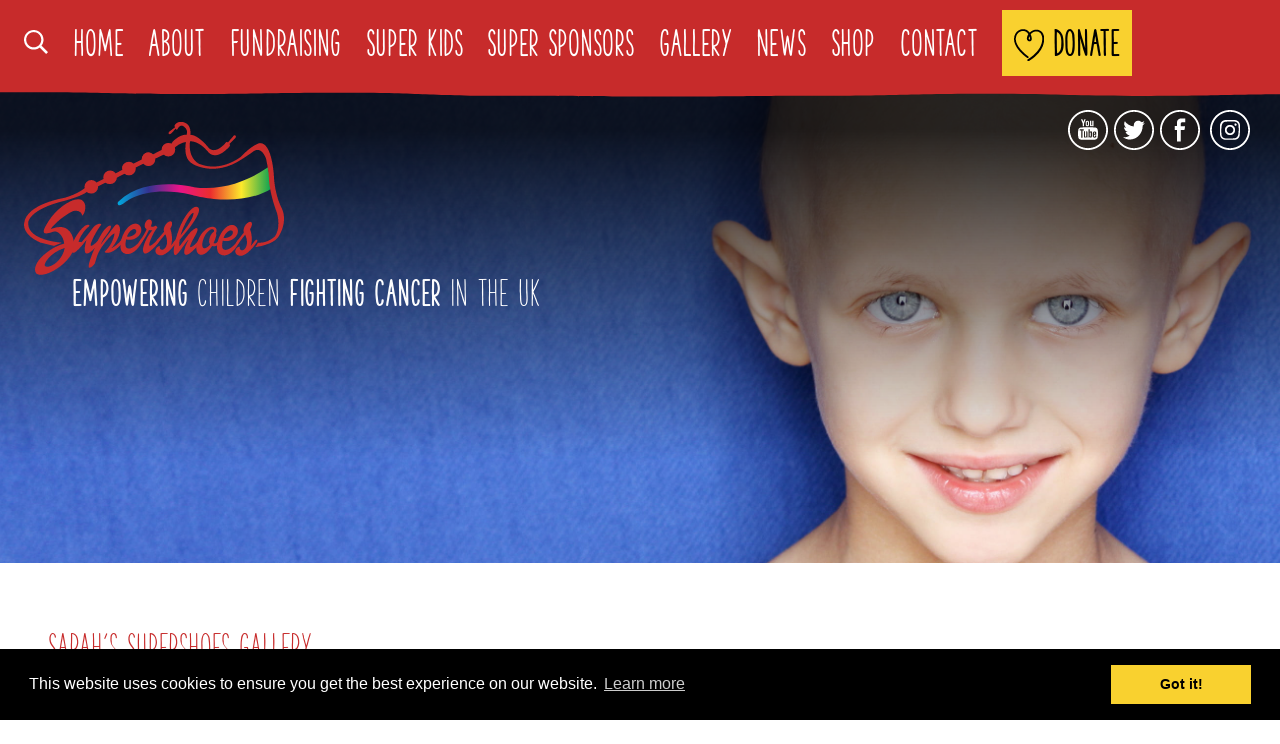

--- FILE ---
content_type: text/html; charset=UTF-8
request_url: https://www.supershoes.org.uk/artists/sarah-p/
body_size: 6567
content:

<!DOCTYPE html>
<!--[if lt IE 7]>
<html class="no-js lt-ie10 lt-ie9 lt-ie8 lt-ie7" lang="en"> <![endif]-->
<!--[if IE 7]>
<html class="no-js lt-ie10 lt-ie9 lt-ie8" lang="en"> <![endif]-->
<!--[if IE 8]>
<html class="no-js lt-ie10 lt-ie9" lang="en"> <![endif]-->
<!--[if IE 9]>
<html class="no-js lt-ie10" lang="en"> <![endif]-->
<!--[if gt IE 8]><!-->
<html class="no-js" lang="en"> <!--<![endif]-->
<head>

  <!-- Basic Page Needs
    ================================================== -->
  <meta charset="utf-8">
  <!-- <meta http-equiv="X-UA-Compatible" content="IE=edge,chrome=1" /> -->

    
	<title>Super Artist </title>


	<meta name="description" content="UK based civil and structural engineers offering a wide range of quality assured services in the building industry">


	<meta name="keywords" content="Supershoes, Super Shoes, UK Charity, Cancer Charity, Childrens Charity" />


	<meta name="robots" content="all">

<!-- Open Graph data -->
<meta property="og:site_name" content="Supershoes" />
<meta property="og:url" content="https://www.supershoes.org.uk/artists/sarah-p/" />


	<meta property="og:title" content="Super Artist" />



	
		<meta name="description"  content="" />
	



	<meta property="og:image" content="https://www.supershoes.org.uk/assets/img/social-sharing-default.jpg" />



<meta property="og:type" content="website" />



	<meta property="article:author" content="https://www.facebook.com/SupershoesUK/" />
	<meta property="article:publisher" content="https://www.facebook.com/SupershoesUK/" />



	<meta property="fb:app_id" content="223763094647471" />



<!-- Schema.org markup for Google+ -->
<html itemscope itemtype="http://schema.org/Article" />

<meta itemprop="name" content="Super Artist" />



	
		<meta name="description"  content="" />
	



	<meta itemprop="image" content="https://www.supershoes.org.uk/assets/img/social-sharing-default.jpg" />

<!-- Twitter Card data -->
<meta name="twitter:card" content="summary_large_image" />
<meta name="twitter:site" content="@SupershoesUK" />


	<meta name="twitter:title" content="Super Artist" />



	
		<meta name="description"  content="" />
	



	<meta property="twitter:image" content="https://www.supershoes.org.uk/assets/img/social-sharing-default.jpg" />

<meta name="twitter:url" content="https://www.supershoes.org.uk/artists/sarah-p/" />
  <meta name="Rating" content="General">
  <meta name="revisit-after" content="30 Days">
  <meta name="author" content="Amasci Creative Limited | www.amasci.co.uk | info@amasci.co.uk | 01908 668 665">
  <meta name="dcterms.dateCopyrighted" content="2026" />
  <meta name="SKYPE_TOOLBAR" content="SKYPE_TOOLBAR_PARSER_COMPATIBLE">

  <!-- Mobile Specific Meta Data
    ================================================== -->
  <meta name="viewport" content="width=device-width, initial-scale=1">

  <!-- HUMANS
    ================================================== -->
  <link type="text/plain" rel="author" href="/humans.txt" />

  <link rel="canonical" href="https://www.supershoes.org.uk/artists/sarah-p/" />

    

  <!-- CSS
    ================================================== -->

  <!-- Main Styles -->

  <!--Stylesheets for browsers other than lower than Internet Explorer 8 -->
  <link href="/assets/css/style.1721078414.css" rel="stylesheet" type="text/css" media="screen, projection, print">

  <!-- GOOGLE FONTS -->
  <link href='https://fonts.googleapis.com/css?family=Cabin:400,400italic,700italic,700' rel='stylesheet' type='text/css'>

  <!-- JAVASCRIPTS
    ================================================== -->

  <!-- DOWNLOAD BESPOKE MODERNIZR IF REQUIED. Based on website -->
  <!-- <script type="text/javascript" src="/assets/js/modernizr.min.js"></script> -->

  <script>(function (H) {
          H.className = H.className.replace(/\bno-js\b/, 'js')
      })(document.documentElement)</script>

  <link rel="stylesheet" type="text/css" href="//cdnjs.cloudflare.com/ajax/libs/cookieconsent2/3.0.3/cookieconsent.min.css" />
  <script src="//cdnjs.cloudflare.com/ajax/libs/cookieconsent2/3.0.3/cookieconsent.min.js"></script>
  <script>
      window.addEventListener("load", function () {
          window.cookieconsent.initialise({
              "palette": {
                  "popup": {
                      "background": "#000000",
                      "text": "#ffffff"
                  },
                  "button": {
                      "background": "#f9d12f"
                  }
              },
              "position": "bottom",
              "content": {
                  "href": "/cookies/"
              }
          })
      });
  </script>

<!-- Google tag (gtag.js) -->
<script async src="https://www.googletagmanager.com/gtag/js?id=G-2NGCB7FK15"></script>
<script>
  window.dataLayer = window.dataLayer || [];
  function gtag(){dataLayer.push(arguments);}
  gtag('js', new Date());

  gtag('config', 'G-2NGCB7FK15');
</script>

  <!-- Favicons
        ================================================== -->
  <link rel="apple-touch-icon" sizes="57x57" href="/assets/img/touch/apple-touch-icon-57x57.png">
  <link rel="apple-touch-icon" sizes="60x60" href="/assets/img/touch/apple-touch-icon-60x60.png">
  <link rel="apple-touch-icon" sizes="72x72" href="/assets/img/touch/apple-touch-icon-72x72.png">
  <link rel="apple-touch-icon" sizes="76x76" href="/assets/img/touch/apple-touch-icon-76x76.png">
  <link rel="apple-touch-icon" sizes="114x114" href="/assets/img/touch/apple-touch-icon-114x114.png">
  <link rel="apple-touch-icon" sizes="120x120" href="/assets/img/touch/apple-touch-icon-120x120.png">
  <link rel="apple-touch-icon" sizes="144x144" href="/assets/img/touch/apple-touch-icon-144x144.png">
  <link rel="apple-touch-icon" sizes="152x152" href="/assets/img/touch/apple-touch-icon-152x152.png">
  <link rel="apple-touch-icon" sizes="180x180" href="/assets/img/touch/apple-touch-icon-180x180.png">
  <link rel="icon" type="image/png" href="/assets/img/touch/favicon-32x32.png" sizes="32x32">
  <link rel="icon" type="image/png" href="/assets/img/touch/favicon-194x194.png" sizes="194x194">
  <link rel="icon" type="image/png" href="/assets/img/touch/favicon-96x96.png" sizes="96x96">
  <link rel="icon" type="image/png" href="/assets/img/touch/android-chrome-192x192.png" sizes="192x192">
  <link rel="icon" type="image/png" href="/assets/img/touch/favicon-16x16.png" sizes="16x16">
  <link rel="manifest" href="/assets/img/touch/manifest.json">
  <link rel="mask-icon" href="/assets/img/touch/safari-pinned-tab.svg" color="#c72b2b">
  <link rel="shortcut icon" href="/assets/img/touch/favicon.ico">
  <meta name="msapplication-TileColor" content="#c72b2b">
  <meta name="msapplication-TileImage" content="/assets/img/touch/mstile-144x144.png">
  <meta name="msapplication-config" content="/assets/img/touch/browserconfig.xml">
  <meta name="theme-color" content="#c72b2b">
</head>

<body>
<!--[if lt IE 9]>
<p class="chromeframe">You are using an <strong>outdated</strong> browser. Please <a href="http://whatbrowser.org/">upgrade your browser</a> to improve your experience.</p>
<![endif]-->

<header role="banner" class="header">

  <section class="header__bar // header--fixed">
    <div class="header-padding">
      <div class="header__menu-links">
        <a href="#search" class="js-toggle // js-toggle--search">
          <svg role="img" title="Search Icon" class="icon // icon-search // icon-search--toggle">
            <use xlink:href="/assets/img/icons.svg#icon-search"></use>
          </svg>
          <span class="alt">Search</span>
        </a>
        <a href="#nav" class="js-toggle // js-toggle--nav">
          <div class="icon // icon-menu">
            <span></span>
            <span></span>
            <span></span>
            <span></span>
          </div>
          <span class="alt">Menu</span>
        </a>
      </div>

      <div class="header--fixed__logo">
        <a href="/">
          <svg role="img" title="Supershoes Logo" class="icon // icon-logo">
            <use xlink:href="/assets/img/icons.svg#icon-logo"></use>
            <span class="alt">Supershoes Logo</span>
          </svg>
        </a>
      </div>

      <div class="header--fixed__nav">
          <nav id="nav" class="nav // nav--main // js-nav " role="navigation">
	<ul>
		<li class="search">
			<a href="#search" class="js-toggle--search">
				<svg role="img" title="Search Icon" class="icon // icon-search">
					<use xlink:href="/assets/img/icons.svg#icon-search"></use>
					<span class="alt">Search</span>
				</svg>
			</a>
		</li>
		<li>
	<a href="/">Home</a>
	
</li><li>
	<a href="/about/">About</a>
	
</li><li>
	<a href="/fundraising/">Fundraising</a>
	
</li><li>
	<a href="/stories/">Super Kids</a>
	
</li><li>
	<a href="/super-sponsors/">Super Sponsors</a>
	
</li><li>
	<a href="/gallery/">Gallery</a>
	
</li><li>
	<a href="/news/">News</a>
	
</li><li>
	<a href="/shop/">Shop</a>
	
</li><li>
	<a href="/contact/">Contact</a>
	
</li>		<li class="donate">
			<a href="/donate/" class="btn // track-donate" data-title="Button" data-label="https://www.supershoes.org.uk/artists/sarah-p/">
				<svg role="img" title="Heart Icon" class="icon // icon-heart">
					<use xlink:href="/assets/img/icons.svg#icon-heart"></use>
					<span class="alt">Search</span>
				</svg> Donate
			</a>
		</li>
	</ul>
</nav>      </div>
    </div>
  </section>


  <section class="header__bar // header--top">
    <div class="header-padding">
      <div class="header--top__nav">
          <nav id="nav" class="nav // nav--main // js-nav " role="navigation">
	<ul>
		<li class="search">
			<a href="#search" class="js-toggle--search">
				<svg role="img" title="Search Icon" class="icon // icon-search">
					<use xlink:href="/assets/img/icons.svg#icon-search"></use>
					<span class="alt">Search</span>
				</svg>
			</a>
		</li>
		<li>
	<a href="/">Home</a>
	
</li><li>
	<a href="/about/">About</a>
	
</li><li>
	<a href="/fundraising/">Fundraising</a>
	
</li><li>
	<a href="/stories/">Super Kids</a>
	
</li><li>
	<a href="/super-sponsors/">Super Sponsors</a>
	
</li><li>
	<a href="/gallery/">Gallery</a>
	
</li><li>
	<a href="/news/">News</a>
	
</li><li>
	<a href="/shop/">Shop</a>
	
</li><li>
	<a href="/contact/">Contact</a>
	
</li>		<li class="donate">
			<a href="/donate/" class="btn // track-donate" data-title="Button" data-label="https://www.supershoes.org.uk/artists/sarah-p/">
				<svg role="img" title="Heart Icon" class="icon // icon-heart">
					<use xlink:href="/assets/img/icons.svg#icon-heart"></use>
					<span class="alt">Search</span>
				</svg> Donate
			</a>
		</li>
	</ul>
</nav>      </div>
    </div>
  </section>


  <div id="search" class="header__search // js-search">
    <div class="container // search-header">
      <form name="searchform" method="get" action="/search/" class="form // form--search // form--search-header">
        <h2 class="search__title">
          <svg role="img" title="Search Icon" class="icon // icon-search">
            <use xlink:href="/assets/img/icons.svg#icon-search"></use>
          </svg>
        </h2>

        <p class="form__item">
          <label for="q" class="hidden">Search</label>
          <input type="search" name="q" id="q" placeholder="Search Website">
        </p>

        <p class="form__item">
          <button type="submit" class="btn">Find It</button>
        </p>
      </form>

      <div class="search-header__close">
        <a href="" class="js-toggle--search">
          <div class="icon // icon-close">
            <span></span>
            <span></span>
            <span></span>
            <span></span>
          </div>
          <span class="label">Close</span>
        </a>
      </div>
    </div>
  </div>

</header>

<div class="banner // banner--12">
  <div class="header__social p-6">
    <ul class="social-list">
        <li>
	<a href="https://www.youtube.com/channel/UCASs1DGWYkXBuGxBtq3hAUQ" title="YouTube" target="_blank" class="track-social" data-label="Follow">
		<svg role="img" title="You Tube Icon" class="icon-social // icon-youtube">
		<use xlink:href="/assets/img/icons.svg#icon-youtube">You Tube</use>
		</svg>
	</a>
</li><li>
	<a href="https://twitter.com/@SupershoesUK" title="Twitter" target="_blank" class="track-social" data-label="Follow">
		<svg role="img" title="Twitter Icon" class="icon-social // icon-twitter">
		<use xlink:href="/assets/img/icons.svg#icon-twitter">Twitter</use>
		</svg>
	</a>
</li><li>
	<a href="https://www.facebook.com/SupershoesUK/" title="Facebook" target="_blank" class="track-social" data-label="Follow">
		<svg role="img" title="Facebook Icon"  class="icon-social // icon-facebook">
		<use xlink:href="/assets/img/icons.svg#icon-facebook">Facebook</use>
		</svg>
	</a>
</li>  <li>
    <a href="https://www.instagram.com/supershoesuk/" title="Instagram" target="_blank" class="track-social" data-label="Follow">
      <div class="fill-current icon icon-social">
          <svg xmlns="http://www.w3.org/2000/svg" viewBox="0 0 18 18"><path d="M18 9c0-5-4-9-9-9S0 4 0 9s4 9 9 9 9-4 9-9zM.8 9C.8 4.5 4.5.8 9 .8s8.2 3.7 8.2 8.2-3.7 8.2-8.2 8.2S.8 13.5.8 9z"/><path d="M9 6.7c-1.3 0-2.3 1-2.3 2.3s1 2.3 2.3 2.3 2.3-1 2.3-2.3-1-2.3-2.3-2.3zm0 3.8c-.8 0-1.5-.7-1.5-1.5S8.2 7.5 9 7.5s1.5.7 1.5 1.5-.7 1.5-1.5 1.5zm3-3.9c0 .3-.2.5-.5.5s-.5-.2-.5-.5.1-.6.4-.6c.3 0 .6.3.6.6zm1.5.5c0-.7-.2-1.4-.7-1.9-.5-.5-1.2-.7-1.9-.7H7.2c-.7 0-1.4.2-1.9.7s-.8 1.2-.8 1.9v3.7c0 .7.2 1.4.7 1.9s1.2.7 1.9.7h3.7c.7 0 1.4-.2 1.9-.7.5-.5.7-1.2.7-1.9.1-.7.1-2.9.1-3.7zm-1 4.6c-.2.4-.5.7-.9.9-.6.2-2 .2-2.7.2s-2.1.1-2.7-.2c-.4-.2-.7-.5-.9-.9-.2-.6-.2-2-.2-2.7s.1-2.1.4-2.7c.2-.4.5-.7.9-.9.6-.2 2-.2 2.7-.2s2.1-.1 2.7.2c.4.2.7.5.9.9.2.6.2 2 .2 2.7s-.1 2.1-.4 2.7z"/></svg>      </div>
    </a>
  </li>
    </ul>
  </div>
  <div class="banner__content">
    <a href="/" title="Homepage" class="logo"><span class="alt">Supershoes Logo</span></a>
    <h2 class="strapline">
      <span>Empowering</span> children <span>fighting cancer</span> in the UK<br />
    </h2>
  </div>
</div>
  <main role="main">

            
    <div class="container // island-top // margin-bottom">

        
<div class="container // island-top">
			<h2 class="gamma">
			Sarah’s Supershoes Gallery
			</h2>


	
	<ul class="gallery // gallery--full // gallery--supershoes /// cms_scroll_container">

<li class="cms_scroll_post /// js-gallery-item /// gallery--full__item // sarah-p // amelia-mae-foundation" data-myorder="1608">
		<a href="/cms/resources/gallery/gallery-635-w1200h900.jpg" data-sponsor="Sponsor: Amelia-Mae Foundation" data-artist="Artist:  Sarah P">

			<img
			data-src="/cms/resources/gallery/gallery-635-w150h150.jpg"
			data-srcset="/cms/resources/gallery/gallery-635-w150h150.jpg 1x, /cms/resources/gallery/gallery-635-w150h150@2x.jpg 2x"

			alt="(Supershoes Pair #1608) - Super Jonathan"

			class="img-circle // img-border // lazyload"
			/></a>
	</li>








	
<li class="cms_scroll_post /// js-gallery-item /// gallery--full__item // sarah-p // john-lewis-distribution" data-myorder="1077">
		<a href="/cms/resources/gallery/gallery-1-135-w1200h900.jpg" data-sponsor="Sponsor: John Lewis Distribution" data-artist="Artist:  Sarah P">

			<img
			data-src="/cms/resources/gallery/gallery-1-135-w150h150.jpg"
			data-srcset="/cms/resources/gallery/gallery-1-135-w150h150.jpg 1x, /cms/resources/gallery/gallery-1-135-w150h150@2x.jpg 2x"

			alt="(Supershoes Pair #1077) - Super Thomas"

			class="img-circle // img-border // lazyload"
			/></a>
	</li>








	
<li class="cms_scroll_post /// js-gallery-item /// gallery--full__item // sarah-p // rae-rae-trust" data-myorder="0966">
		<a href="/cms/resources/gallery/gallery-3-81-w1200h900.jpg" data-sponsor="Sponsor: Rae Rae Trust" data-artist="Artist:  Sarah P">

			<img
			data-src="/cms/resources/gallery/gallery-3-81-w150h150.jpg"
			data-srcset="/cms/resources/gallery/gallery-3-81-w150h150.jpg 1x, /cms/resources/gallery/gallery-3-81-w150h150@2x.jpg 2x"

			alt="(Supershoes Pair #966) - Super Alfie"

			class="img-circle // img-border // lazyload"
			/></a>
	</li>








	
<li class="cms_scroll_post /// js-gallery-item /// gallery--full__item // sarah-p // jayne-grindley" data-myorder="0823">
		<a href="/cms/resources/gallery/gallery-1-109-w1200h900.jpg" data-sponsor="Sponsor: Jayne Grindley" data-artist="Artist:  Sarah P">

			<img
			data-src="/cms/resources/gallery/gallery-1-109-w150h150.jpg"
			data-srcset="/cms/resources/gallery/gallery-1-109-w150h150.jpg 1x, /cms/resources/gallery/gallery-1-109-w150h150@2x.jpg 2x"

			alt="(Supershoes Pair #823) - Super Nellie"

			class="img-circle // img-border // lazyload"
			/></a>
	</li>








	
<li class="cms_scroll_post /// js-gallery-item /// gallery--full__item // sarah-p // team-georgia" data-myorder="0633">
		<a href="/cms/resources/gallery/gallery-105-w1200h900.jpg" data-sponsor="Sponsor: Team Georgia" data-artist="Artist:  Sarah P">

			<img
			data-src="/cms/resources/gallery/gallery-105-w150h150.jpg"
			data-srcset="/cms/resources/gallery/gallery-105-w150h150.jpg 1x, /cms/resources/gallery/gallery-105-w150h150@2x.jpg 2x"

			alt="(Supershoes Pair #633) - Super Amelia"

			class="img-circle // img-border // lazyload"
			/></a>
	</li>

	</ul>





</div>




<div class="social-sharing">
  <h3>Share this Artist</h3>

  <ul class="social-list">
    <li>
      <a href="https://twitter.com/intent/tweet/?text=Super Artist &amp;url=https%3A%2F%2Fwww.supershoes.org.uk%2Fartists%2Fsarah-p%2F&amp;via=amascicreative" target="_blank" title="Share on Twitter" class="js-social-share // track-social" data-label="Shared">
        <svg role="img" class="icon-social icon-twitter">
          <use xlink:href="/assets/img/icons.svg#icon-twitter">Twitter</use>
        </svg>
      </a>
    </li>

    <li>
      <a href="https://www.facebook.com/sharer/sharer.php?u=https%3A%2F%2Fwww.supershoes.org.uk%2Fartists%2Fsarah-p%2F" target="_blank" title="Share on Facebook" class="js-social-share // track-social" data-label="Shared">
        <svg role="img" class="icon-social icon-facebook">
          <use xlink:href="/assets/img/icons.svg#icon-facebook">Facebook</use>
        </svg>
      </a>
    </li>
    
    <li>
      <a href="javascript:void((function()%7Bvar%20e=document.createElement('script');e.setAttribute('type','text/javascript');e.setAttribute('charset','UTF-8');e.setAttribute('src','http://assets.pinterest.com/js/pinmarklet.js?r='+Math.random()*99999999);document.body.appendChild(e)%7D)());" target="_blank" title="Share on Pinterest">
        <svg role="img" class="icon-social icon-pinterest" class="js-social-share // track-social" data-label="Shared">
          <use xlink:href="/assets/img/icons.svg#icon-pinterest">Pinterest</use>
        </svg>
      </a>
    </li>

    <li>
      <a href="mailto:?Subject=Super Artist &amp;Body=I%20saw%20this%20and%20thought%20it%20might%20be%20of%20interest! https%3A%2F%2Fwww.supershoes.org.uk%2Fartists%2Fsarah-p%2F" title="Share via Email" class="track-social" data-label="Shared">
        <svg role="img" class="icon-social icon-email-share">
          <use xlink:href="/assets/img/icons.svg#icon-email-share">Email</use>
        </svg>
      </a>
    </li>
  </ul>
</div>
        
  </main>
<footer role="contentinfo" class="footer">
  <div class="container">
    <div class="footer__connect">
      <h3 class="footer__title">Connect with us</h3>
      <ul class="social-list // margin-bottom">
          <li>
	<a href="https://www.youtube.com/channel/UCASs1DGWYkXBuGxBtq3hAUQ" title="YouTube" target="_blank" class="track-social" data-label="Follow">
		<svg role="img" title="You Tube Icon" class="icon-social // icon-youtube">
		<use xlink:href="/assets/img/icons.svg#icon-youtube">You Tube</use>
		</svg>
	</a>
</li><li>
	<a href="https://twitter.com/@SupershoesUK" title="Twitter" target="_blank" class="track-social" data-label="Follow">
		<svg role="img" title="Twitter Icon" class="icon-social // icon-twitter">
		<use xlink:href="/assets/img/icons.svg#icon-twitter">Twitter</use>
		</svg>
	</a>
</li><li>
	<a href="https://www.facebook.com/SupershoesUK/" title="Facebook" target="_blank" class="track-social" data-label="Follow">
		<svg role="img" title="Facebook Icon"  class="icon-social // icon-facebook">
		<use xlink:href="/assets/img/icons.svg#icon-facebook">Facebook</use>
		</svg>
	</a>
</li>  <li>
    <a href="https://www.instagram.com/supershoesuk/" title="Instagram" target="_blank" class="track-social" data-label="Follow">
      <div class="fill-current icon icon-social">
          <svg xmlns="http://www.w3.org/2000/svg" viewBox="0 0 18 18"><path d="M18 9c0-5-4-9-9-9S0 4 0 9s4 9 9 9 9-4 9-9zM.8 9C.8 4.5 4.5.8 9 .8s8.2 3.7 8.2 8.2-3.7 8.2-8.2 8.2S.8 13.5.8 9z"/><path d="M9 6.7c-1.3 0-2.3 1-2.3 2.3s1 2.3 2.3 2.3 2.3-1 2.3-2.3-1-2.3-2.3-2.3zm0 3.8c-.8 0-1.5-.7-1.5-1.5S8.2 7.5 9 7.5s1.5.7 1.5 1.5-.7 1.5-1.5 1.5zm3-3.9c0 .3-.2.5-.5.5s-.5-.2-.5-.5.1-.6.4-.6c.3 0 .6.3.6.6zm1.5.5c0-.7-.2-1.4-.7-1.9-.5-.5-1.2-.7-1.9-.7H7.2c-.7 0-1.4.2-1.9.7s-.8 1.2-.8 1.9v3.7c0 .7.2 1.4.7 1.9s1.2.7 1.9.7h3.7c.7 0 1.4-.2 1.9-.7.5-.5.7-1.2.7-1.9.1-.7.1-2.9.1-3.7zm-1 4.6c-.2.4-.5.7-.9.9-.6.2-2 .2-2.7.2s-2.1.1-2.7-.2c-.4-.2-.7-.5-.9-.9-.2-.6-.2-2-.2-2.7s.1-2.1.4-2.7c.2-.4.5-.7.9-.9.6-.2 2-.2 2.7-.2s2.1-.1 2.7.2c.4.2.7.5.9.9.2.6.2 2 .2 2.7s-.1 2.1-.4 2.7z"/></svg>      </div>
    </a>
  </li>
  <li>
    <a href="https://www.linkedin.com/company/10636367/" title="LinkedIn" target="_blank" class="track-social" data-label="Follow">
      <svg role="img" title="LinkedIn Icon" class="icon-social // icon-linkedin">
        <use xlink:href="/assets/img/icons.svg#icon-linkedin">LinkedIn</use>
      </svg>
    </a>
  </li>
      </ul>

      <p>
        <span class="tel">Call.<a href="tel:+4401805 970952">01805 970952</a></span><br />
        <span class="email">Email. <a href="mailto:admin@supershoes.org.uk">admin@supershoes.org.uk</a></span>
      </p>

      <p>

22 Cornmarket Street, 

Great Torrington, 
North Devon, 
EX38 8EY<br />
        Registered Charity Number 1163157</p>
    </div>

    <div class="footer__donate lg:pl-24">
      <h3 class="footer__title">Donate to Supershoes</h3>
      <form action="/donate/step-1/" method="post" id="donate_amount" class="form // form--donate">
        <input type="hidden" name="donate_method" id="donate_method" value="Card">

        <div class="donate__amounts">
          <label for="donate_amount" class="hidden">Donation Amount:</label>

          <div class="donate__amount">
            <label>
              <input type="radio" name="donate_amount" value="5" onclick="form.submit();"  class="track-donate" data-title="Cirlce - £5" data-label="https://www.supershoes.org.uk/artists/sarah-p/"
              />
              <span class="donate__value">£5</span>
            </label>
          </div>

          <div class="donate__amount">
            <label>
              <input type="radio" name="donate_amount" value="10" onclick="form.submit();"  class="track-donate" data-title="Cirlce - £10" data-label="https://www.supershoes.org.uk/artists/sarah-p/"
              />
              <span class="donate__value">£10</span>
            </label>
          </div>

          <div class="donate__amount">
            <label>
              <input type="radio" name="donate_amount" value="20" onclick="form.submit();"  class="track-donate" data-title="Cirlce - £20" data-label="https://www.supershoes.org.uk/artists/sarah-p/"
              />
              <span class="donate__value">£20</span>
            </label>
          </div>

          <div class="donate__amount">
            <label>
              <input type="radio" name="donate_amount" value="50" onclick="form.submit();"  />
              <span class="donate__value" class="track-donate" data-title="Cirlce - £50" data-label="https://www.supershoes.org.uk/artists/sarah-p/">£50</span>
            </label>
          </div>

          <div class="donate__amount">
            <label>
              <input type="radio" name="donate_amount" value="100" onclick="form.submit();"  />
              <span class="donate__value" class="track-donate" data-title="Cirlce - £100+" data-label="https://www.supershoes.org.uk/artists/sarah-p/">£100</span>
            </label>
          </div>
        </div>

        <div class="text-white">
            <p class="mb-0">Donate safely and securely using any the following credit/debit cards.</p>
<div class="flex items-center mb-8">
  <svg role="img" title="Heart Icon" class="mr-4 w-6 h-6 fill-current -mb-1">
    <use xlink:href="/assets/img/icons.svg#icon-padlock"></use>
  </svg>
  <img src="/assets/img/card-visa.svg" alt="Visa Logo" class="icon // icon-creditcard mr-2">
  <img src="/assets/img/card-mastercard.svg" alt="Mastercard Logo" class="icon // icon-creditcard mr-2">
  <img src="/assets/img/card-maestro.svg" alt="Maestro Logo" class="icon // icon-creditcard mr-2">
  <img src="/assets/img/card-amex.svg" alt="American Express Logo" class="icon // icon-creditcard mr-2">
</div>        </div>

        <h3 class="footer__title // footer__title--small // flush-bottom">Give by Text, BACS or PayPal</h3>
        <p>Don't want to use a card? Don't worry, you can also donate by <a href="/donate/text/">Text</a>, <a href="/donate/bacs/">BACS</a> or
          <a href="/donate/paypal">PayPal</a><br />
            <!-- Missing layout file: "templates/layouts/donate/message-text-cost.php" --></p>

      </form>

    </div>

    <div class="footer__newsletter">
      <h3 class="footer__title // flush-bottom">Get Updates</h3>
      <div id="mc_embed_signup">
       <form action="https://supershoes.us13.list-manage.com/subscribe/post?u=d0193289dd334071c3ff5793a&amp;id=e37b0e6bb4" method="post" id="mc-embedded-subscribe-form" name="mc-embedded-subscribe-form" target="_blank" novalidate class="form // form--newsletter validate">

        <p class="form__item ">
          <label for="mce-FNAME">First Name </label><br />
          <input type="text" value="" name="FNAME" class="" id="mce-FNAME" placeholder="First Name (e.g. Joe)" required />
        </p>
        <p class="form__item">
          <label for="mce-FNAME">Last Name </label><br />
          <input type="text" value="" name="LNAME" class="" id="mce-LNAME"  placeholder="Last Name (e.g. Bloggs)" required />
        </p>

        <p class="clear // " style="float:left; width:calc(62.857142857% - 160px); ">
          <label for="fieldEmail">Email<br /></label>
          <input type="email" value="" name="EMAIL" class="required email w-full" id="mce-EMAIL" placeholder="Email Address (e.g. joeb@gmail.com)" style="width:100%;" required />
        </p>
        <p class="form__item">
          <button type="submit" class="btn" id="mc-embedded-subscribe">
            <svg role="img" title="@ Icon" class="icon // icon-at-symbol">
              <use xlink:href="/assets/img/icons.svg#icon-at-symbol"></use>
            </svg>
            Join Now
          </button>
        </p>

        <div style="position: absolute; left: -5000px;" aria-hidden="true"><input type="text" name="b_d0193289dd334071c3ff5793a_e37b0e6bb4" tabindex="-1" value=""></div>
        <!-- real people should not fill this in and expect good things - do not remove this or risk form bot signups-->

        <div id="mce-responses" class="clear">
          <div class="response" id="mce-error-response" style="display:none"></div>
          <div class="response" id="mce-success-response" style="display:none"></div>
        </div>

        <p class="clear small">You can change your mind at any time by clicking the unsubscribe link in the footer of any email you receive from us, or by contacting us at
          <a href="mailto:admin@supershoes.org.uk">admin@supershoes.org.uk</a>. We will treat your information with respect. For more information about our privacy practice please see our
          <a href="/privacy/">privacy policy</a>.
        </p>

      </form>
      </div>
      <script type='text/javascript' src='//s3.amazonaws.com/downloads.mailchimp.com/js/mc-validate.js'></script><script type='text/javascript'>(function($) {window.fnames = new Array(); window.ftypes = new Array();fnames[0]='EMAIL';ftypes[0]='email';fnames[1]='FNAME';ftypes[1]='text';fnames[2]='LNAME';ftypes[2]='text';}(jQuery));var $mcj = jQuery.noConflict(true);</script>

    </div>

    <div class="footer__nav">
      <a href="/">
        <svg role="img" title="Supershoes Logo" class="icon // icon-logo">
          <use xlink:href="/assets/img/icons.svg#icon-logo"></use>
          <span class="alt">Supershoes Logo</span>
        </svg>
      </a>

      <nav id="nav" class="nav--footer" role="navigation">
        <ul>
            <li>
	<a href="/about/">About</a>
	
</li><li>
	<a href="/the-team/">The Team</a>
	
</li><li class="current">
	<a href="/artists/">Super Artists</a>
	
</li><li>
	<a href="/stories/">Super Kids</a>
	
</li><li>
	<a href="/super-sponsors/">Super Sponsors</a>
	
</li><li>
	<a href="/sponsors/">Sponsors</a>
	
</li><li>
	<a href="/fundraising/">Fundraising</a>
	
</li><li>
	<a href="/volunteer/">Volunteer</a>
	
</li><li>
	<a href="/gallery/">Gallery</a>
	
</li><li>
	<a href="/news/">News</a>
	
</li><li>
	<a href="/shop/">Shop</a>
	
</li><li>
	<a href="/contact/">Contact</a>
	
</li><li>
	<a href="/donate/">Donate</a>
	
</li>        </ul>
      </nav>

      <p class="margin-top">All Content &copy; Supershoes <br />
                            Website &copy;
        <a href="http://www.amasci.co.uk" target="_blank" title="visit Amasci Creative Limited - Web Solutons, Graphic Design and much more." class="textFooterAmasci">Amasci Creative Limited, website design Milton Keynes</a> 2015 - 2026      </p>

      <nav id="nav" class="nav--footer" role="navigation">
        <ul>
            <li>
	<a href="/privacy/">Privacy</a>
	
</li><li>
	<a href="/cookies/">Cookies</a>
	
</li><li>
	<a href="/terms-of-use/">Terms of Use</a>
	
</li><li>
	<a href="/sitemap/">Sitemap</a>
	
</li><li>
	<a href="/contact/">Contact</a>
	
</li>        </ul>
      </nav>
    </div>
  </div>

  <a href="#top" id="back-to-top" class="top">
    <svg role="img" class="icon icon-up">
      <title>Back to top</title>
      <use xlink:href="/assets/img/icons.svg#icon-arrow"></use>
    </svg>
    <span class="alt">Back to top</span>
  </a>

</footer>

<!-- JAVASCRIPTS
================================================== -->

<script src="/assets/js/jquery-1.12.0.min.js"></script>










<script>
  window.shoeTotal = 7500;
</script>

<script type="text/javascript" src="/assets/js/index.1721078414.js"></script>

<!--GOOGLE ANALYTCIS-->
<script>
    (function (i, s, o, g, r, a, m) {
        i['GoogleAnalyticsObject'] = r;
        i[r] = i[r] || function () {
            (i[r].q = i[r].q || []).push(arguments)
        }, i[r].l = 1 * new Date();
        a = s.createElement(o),
            m = s.getElementsByTagName(o)[0];
        a.async = 1;
        a.src = g;
        m.parentNode.insertBefore(a, m)
    })(window, document, 'script', '//www.google-analytics.com/analytics.js', 'ga');

    ga('create', 'UA-56400274-1', 'auto');
    ga('send', 'pageview');
</script>
<!--END GOOGLE ANALYTCIS-->



</body>
</html>


--- FILE ---
content_type: text/css; charset=utf-8
request_url: https://www.supershoes.org.uk/assets/css/style.1721078414.css
body_size: 16399
content:
/*! normalize.css v8.0.1 | MIT License | github.com/necolas/normalize.css */html{line-height:1.15;-webkit-text-size-adjust:100%}body{margin:0}main{display:block}h1{font-size:2em;margin:.67em 0}hr{box-sizing:content-box;overflow:visible}pre{font-family:monospace,monospace;font-size:1em}a{background-color:transparent}abbr[title]{border-bottom:none;text-decoration:underline;-webkit-text-decoration:underline dotted;text-decoration:underline dotted}b,strong{font-weight:bolder}code{font-family:monospace,monospace;font-size:1em}small{font-size:80%}img{border-style:none}button,input,optgroup,select,textarea{font-family:inherit;font-size:100%;line-height:1.15;margin:0}button,input{overflow:visible}button,select{text-transform:none}[type=button],[type=reset],[type=submit],button{-webkit-appearance:button}[type=button]::-moz-focus-inner,[type=reset]::-moz-focus-inner,[type=submit]::-moz-focus-inner,button::-moz-focus-inner{border-style:none;padding:0}[type=button]:-moz-focusring,[type=reset]:-moz-focusring,[type=submit]:-moz-focusring,button:-moz-focusring{outline:1px dotted ButtonText}fieldset{padding:.35em .75em .625em}progress{vertical-align:baseline}textarea{overflow:auto}[type=checkbox],[type=radio]{box-sizing:border-box;padding:0}[type=number]::-webkit-inner-spin-button,[type=number]::-webkit-outer-spin-button{height:auto}[type=search]{-webkit-appearance:textfield;outline-offset:-2px}[type=search]::-webkit-search-decoration{-webkit-appearance:none}::-webkit-file-upload-button{-webkit-appearance:button;font:inherit}details{display:block}summary{display:list-item}[hidden],template{display:none}blockquote,figure,h1,h2,h3,h4,hr,p,pre{margin:0}button{background-color:transparent;background-image:none}button:focus{outline:1px dotted;outline:5px auto -webkit-focus-ring-color}fieldset,ol,ul{margin:0;padding:0}ol,ul{list-style:none}html{font-family:system-ui,-apple-system,BlinkMacSystemFont,Segoe UI,Roboto,Helvetica Neue,Arial,Noto Sans,sans-serif,Apple Color Emoji,Segoe UI Emoji,Segoe UI Symbol,Noto Color Emoji;line-height:1.5}*,:after,:before{border:0 solid #e2e8f0}hr{border-top-width:1px}img{border-style:solid}textarea{resize:vertical}input::placeholder,textarea::placeholder{color:#a0aec0}[role=button],button{cursor:pointer}table{border-collapse:collapse}h1,h2,h3,h4{font-size:inherit;font-weight:inherit}a{color:inherit;text-decoration:inherit}button,input,optgroup,select,textarea{color:inherit;line-height:inherit;padding:0}code,pre{font-family:Menlo,Monaco,Consolas,Liberation Mono,Courier New,monospace}audio,canvas,embed,iframe,img,object,svg,video{display:block;vertical-align:middle}img,video{height:auto;max-width:100%}@keyframes rubberBand{0%{transform:scaleX(1)}30%{transform:scale3d(1.25,.75,1)}40%{transform:scale3d(.75,1.25,1)}50%{transform:scale3d(1.15,.85,1)}65%{transform:scale3d(.95,1.05,1)}75%{transform:scale3d(1.05,.95,1)}to{transform:scaleX(1)}}@keyframes shake{0%,to{transform:translateX(0)}10%,30%,50%,70%,90%{transform:translateX(-10px)}20%,40%,60%,80%{transform:translateX(10px)}}@keyframes wobble{0%{transform:translateX(0)}5%{transform:translateX(-25%) rotate(-5deg)}10%{transform:translateX(20%) rotate(3deg)}15%{transform:translateX(-15%) rotate(-3deg)}20%{transform:translateX(10%) rotate(2deg)}25%{transform:translateX(-5%) rotate(-1deg)}30%{transform:translateX(0)}}@keyframes fadeIn{0%{opacity:0}to{opacity:1}}@keyframes fadeInDown{0%{opacity:0;transform:translateY(-20px)}to{opacity:1;transform:translateY(0)}}@keyframes fadeInUp{0%{opacity:0;transform:translateY(20px)}to{opacity:1;transform:translateY(0)}}@keyframes fadeOut{0%{opacity:1}to{opacity:0}}@keyframes slideInDown{0%{opacity:0;transform:translateY(-2000px)}to{transform:translateY(0)}}@keyframes slideInLeft{0%{opacity:0;transform:translateX(-2000px)}to{transform:translateX(0)}}.header--fixed.active li,.js-nav--active li{animation-delay:0s;animation-duration:.5s;animation-fill-mode:both;animation-iteration-count:1s;animation-name:fadeInUp;animation-timing-function:ease;-webkit-backface-visibility:hidden;backface-visibility:hidden}.header--fixed.active li:nth-of-type(1n),.js-nav--active li:nth-of-type(1n){animation-delay:.1s;transform:translateY(200px)}.header--fixed.active li:nth-of-type(2n),.js-nav--active li:nth-of-type(2n){animation-delay:.2s;transform:translateY(400px)}.header--fixed.active li:nth-of-type(3n),.js-nav--active li:nth-of-type(3n){animation-delay:.3s;transform:translateY(600px)}.header--fixed.active li:nth-of-type(4n),.js-nav--active li:nth-of-type(4n){animation-delay:.4s;transform:translateY(800px)}.header--fixed.active li:nth-of-type(5n),.js-nav--active li:nth-of-type(5n){animation-delay:.5s;transform:translateY(1000px)}.header--fixed.active li:nth-of-type(6n),.js-nav--active li:nth-of-type(6n){animation-delay:.6s;transform:translateY(1200px)}.header--fixed.active li:nth-of-type(7n),.js-nav--active li:nth-of-type(7n){animation-delay:.7s;transform:translateY(1400px)}.header--fixed.active li:nth-of-type(8n),.js-nav--active li:nth-of-type(8n){animation-delay:.8s;transform:translateY(1600px)}.header--fixed.active li:nth-of-type(9n),.js-nav--active li:nth-of-type(9n){animation-delay:.9s;transform:translateY(1800px)}.header--fixed.active li:nth-of-type(10n),.js-nav--active li:nth-of-type(10n){animation-delay:1s;transform:translateY(2000px)}.strapline{animation-delay:.5s;animation-duration:1s;animation-fill-mode:both;animation-iteration-count:1s;animation-name:fadeInUp;animation-timing-function:ease;-webkit-backface-visibility:hidden;backface-visibility:hidden}.header--fixed.active .header--fixed__logo,.js-search--active .search-header{animation-delay:0s;animation-duration:1s;animation-fill-mode:both;animation-iteration-count:1s;animation-name:slideInLeft;animation-timing-function:ease;-webkit-backface-visibility:hidden;backface-visibility:hidden}.animate-grow-on-hover--small{will-change:transform}.animate-grow-on-hover--small,.animate-grow-on-hover--small:hover{transition:all .4s ease-in-out}.animate-grow-on-hover--small:hover{transform:scale(1.15)}@font-face{font-family:The Hand Regular;font-style:normal;font-weight:400;src:url(/assets/fonts/the-hand-regular.eot);src:url(/assets/fonts/the-hand-regular.eot?#iefix) format("embedded-opentype"),url(/assets/fonts/the-hand-regular.woff2) format("woff2"),url(/assets/fonts/the-hand-regular.woff) format("woff"),url(/assets/fonts/the-hand-regular.ttf) format("truetype"),url(/assets/fonts/the-hand-regular.svg#the_hand_regularregular) format("svg")}@font-face{font-family:The Hand Black;font-style:normal;font-weight:400;src:url(/assets/fonts/the-hand-black.eot);src:url(/assets/fonts/the-hand-black.eot?#iefix) format("embedded-opentype"),url(/assets/fonts/the-hand-black.woff2) format("woff2"),url(/assets/fonts/the-hand-black.woff) format("woff"),url(/assets/fonts/the-hand-black.ttf) format("truetype"),url(/assets/fonts/the-hand-black.svg#the_handblack) format("svg")}@font-face{font-family:The Hand Bold;font-style:normal;font-weight:400;src:url(/assets/fonts/the-hand-bold.eot);src:url(/assets/fonts/the-hand-bold.eot?#iefix) format("embedded-opentype"),url(/assets/fonts/the-hand-bold.woff2) format("woff2"),url(/assets/fonts/the-hand-bold.woff) format("woff"),url(/assets/fonts/the-hand-bold.ttf) format("truetype"),url(/assets/fonts/the-hand-bold.svg#the_handbold) format("svg")}@font-face{font-family:The Hand Extra Black;font-style:normal;font-weight:400;src:url(/assets/fonts/the-hand-extrablack.eot);src:url(/assets/fonts/the-hand-extrablack.eot?#iefix) format("embedded-opentype"),url(/assets/fonts/the-hand-extrablack.woff2) format("woff2"),url(/assets/fonts/the-hand-extrablack.woff) format("woff"),url(/assets/fonts/the-hand-extrablack.ttf) format("truetype"),url(/assets/fonts/the-hand-extrablack.svg#the_handextrablack) format("svg")}*,:after,:before{box-sizing:border-box}blockquote,caption,fieldset,figure,form,h1,h2,h3,h4,hr,ol,p,pre,table,td,th,ul{margin:0;padding:0}fieldset,figure,h1,h2,h3,h4,hgroup,hr,p,pre,table,time{margin-bottom:1.5rem}html{font-size:100%;overflow-y:scroll}body{color:#000;font-family:Cabin,sans-serif;-webkit-font-smoothing:antialiased;margin:0 auto}.container{margin:0 auto;max-width:87.5em;min-width:18.75em;position:relative}.internal{border:1px solid #d9d9d9}hr{border:solid #d9d9d9;border-width:1px 0 0;clear:both;height:0}::selection{background:#c72b2b;color:#fff;text-shadow:none}.island-top{margin-top:3.75rem!important}.island-bottom{margin-bottom:3.75rem!important}.island-bottomx2{margin-bottom:7.5rem!important}.margin-top{margin-top:1.5rem!important}.margin-right{margin-right:1.5rem!important}.margin-bottom{margin-bottom:1.5rem!important}.half-margin-bottom{margin-bottom:.75rem!important}.flush-bottom{margin-bottom:0!important}.float-right{float:right!important}.container{padding:0 .75rem}@media (min-width:37.5em){.container{padding:0 1.5rem}}@media (max-width:37.5em){.feature,.sponsor--promo,.story__categories{margin-left:-.75rem;margin-right:-.75rem}}@media (min-width:37.5em) and (max-width:59.375em){.feature,.sponsor--promo,.story__categories{margin-left:-1.5rem;margin-right:-1.5rem}}@media (max-width:37.5em){.box--latest-news,.news--secondary .box--twitter{margin-left:-.75rem;margin-right:-.75rem}}.auto{width:auto!important}.box--wavey:after,.box--wavey:before,.header__bar:before{background-position:bottom;background-repeat:no-repeat;content:"";height:16px;position:absolute;width:100%;z-index:200}.box--wavey:before{-webkit-mask:url(/assets/img/wave-top.svg);mask:url(/assets/img/wave-top.svg);-webkit-mask-position:top center;mask-position:top center;top:-15px;top:-.9375rem}.box--wavey:after,.header__bar:before{bottom:-15px;bottom:-.9375rem;-webkit-mask:url(/assets/img/wave-bottom.svg);mask:url(/assets/img/wave-bottom.svg);-webkit-mask-position:bottom center;mask-position:bottom center}.banner:after,.container:after,.fadein:after,.footer:after,.gallery:after,.header--fixed:after,.header:after,.header__bar:after,.internal:after,.js-nav:after,.js-search:after,.pagination:after,.search-header__close:after,.search-results li:after,.story__sponsor:after,.term:after{clear:both;content:"";display:table}.clear{clear:both}#fax,.hidden{display:none}.alt{border:0;clip:rect(0 0 0 0);height:1px;margin:-1px;overflow:hidden;padding:0;position:absolute;width:1px}h1,h2,h3,h4{color:#c72b2b;font-family:The Hand Bold,sans-serif;font-weight:400;letter-spacing:1px;letter-spacing:.0625rem;text-rendering:optimizeLegibility}.alpha,h1{font-size:72px;font-size:4.5rem;line-height:1}.alpha,h1,h2{margin-bottom:1.5rem}h2{font-size:60px;font-size:3.75rem;line-height:1.2}.gamma,h3{font-size:36px;font-size:2.25rem;line-height:1.3333333333;margin-bottom:1.5rem}h4{font-size:30px;font-size:1.875rem}h4,p{line-height:1.6;margin-bottom:1.5rem}p{font-size:15px;font-size:.9375rem}ul.square{list-style:square inside}li>ol,li>ul{margin-bottom:0}.article-content p{color:#000}.article-content ol,.article-content ul{color:#000;margin-bottom:1.5rem}.article-content ul{list-style:disc inside}.article-content ol{list-style:decimal inside}.article-content li{font-size:15px;font-size:.9375rem;line-height:1.6;margin:.75rem .75rem 0}.article-content h1,.article-content h2,.article-content h3,.article-content h4{margin-top:3.75rem}.footer p{color:#fff;font-size:13px;font-size:.8125rem;line-height:1.8461538462;margin-bottom:1.5rem}.small{font-size:80%!important}.large{font-size:130%!important}a{color:#00a4dd;text-decoration:none;transition:all .4s ease}a:active,a:focus,a:hover{color:#c72b2b;text-decoration:none}.article-content a,.nav--cats a,.nav--sidebar a,.search-results a,.tw-content a{border-bottom:1px dashed}.home-featured-content a{color:#000}.home-featured-content a:active,.home-featured-content a:focus,.home-featured-content a:hover{color:#fff}a[href^="mailto:"],a[href^="tel:"]{color:#00a4dd}.footer a[href^="mailto:"],.footer a[href^="tel:"]{color:#fff}.tw-content a[href^="mailto:"],.tw-content a[href^="tel:"]{color:currentColor}.btn,.form--enquiry .submit,.form .submit{background-color:#f9d12f;border:0;border-bottom:0!important;color:#000;display:inline-block;font-family:The Hand Extra Black,sans-serif;font-size:30px;font-size:1.875rem;font-weight:400!important;padding:.375rem .75rem;position:relative;text-align:center;text-decoration:none;transition:all .4s ease;width:140px}.btn:active,.btn:focus,.btn:hover,.form--enquiry .submit:active,.form--enquiry .submit:focus,.form--enquiry .submit:hover,.form .submit:active,.form .submit:focus,.form .submit:hover{background-color:#000;color:#fff}.btn--large{font-size:250%}.btn--wide{padding:.375rem 1.5rem}@media (min-width:37.5em){.btn+.btn,.form--enquiry .btn+.submit,.form--enquiry .submit+.btn,.form--enquiry .submit+.submit,.form .btn+.submit,.form .submit+.btn,.form .submit+.submit{margin-left:1.5rem}}.btn--blocks{display:inline-block}.btn--shake{animation-delay:0s;animation-duration:5s;animation-fill-mode:both;animation-iteration-count:1s;animation-iteration-count:infinite;animation-name:wobble;animation-timing-function:ease;-webkit-backface-visibility:hidden;backface-visibility:hidden}.top{background-color:#000;border:1px solid #fff;border-radius:50%;bottom:12px;bottom:.75rem;color:#fff!important;cursor:pointer;display:block;padding:.625rem;position:fixed;right:12px;right:.75rem;z-index:900}.color--base{color:#c72b2b!important}.color--sub{color:#f9d12f!important}.required{color:#c72b2b;font-weight:700}.white{color:#fff!important}.icon{display:inline-block;fill:currentColor;position:relative}.icon-search{height:36px;width:36px}@media (min-width:37.5em){.icon-search{height:60px;width:60px}}.search-header .icon-search{top:5px;top:.3125rem}.nav--main .icon-search{color:#fff;height:24px;width:24px}.icon-search--toggle{height:38px;width:30px}.icon-search--small{height:30px;width:30px}.icon-enlarge,.icon-search--xsmall{height:18px;width:18px}.icon-at-symbol,.icon-enlarge{top:3px;top:.1875rem}.icon-at-symbol{height:33px;width:32px}.icon-heart{height:32px;top:3px;top:.1875rem;width:30px}.btn--large .icon-heart{height:40px;top:5px;top:.3125rem;width:38px}.icon-cart{height:25px;top:1px;top:.0625rem;width:29px}.btn--large .icon-cart{height:41px;top:3px;top:.1875rem;width:45px}.icon-logo{color:#fff;display:block;height:55px;width:86px}@media (min-width:37.5em){.icon-logo{height:64px;width:110px}}.footer .icon-logo{margin:auto}@media (min-width:47.5em){.footer .icon-logo{float:left;margin-right:1.5rem}}.icon-tweets{height:50px;width:60px}.icon-error{height:24px;margin-right:.125rem;width:24px}.icon-file{height:29px;margin-right:.375rem;top:8px;top:.5rem;width:26px}.downloads .icon-file{left:-30px;left:-1.875rem;margin-left:-.375rem;margin-right:-1.5rem}.icon-creditcard{height:31px;margin-top:.375rem;width:50px}.footer .icon-creditcard{height:25px;width:40px}.icon-up{height:32px;width:36px}.icon-padlock{height:24px;width:24px}.icon-close,.icon-menu{display:block;height:36px;margin:0 auto;position:relative;transform:rotate(0deg);transition:.5s ease-in-out;width:30px}.icon-close span,.icon-menu span{background-color:#fff;display:inline-block;height:3px;left:0;opacity:1;position:absolute;transform:rotate(0deg);transition:.25s ease-in-out;transition-delay:.3s;width:100%}.icon-close span:first-child,.icon-menu span:first-child{top:5px}.icon-close span:nth-child(2),.icon-close span:nth-child(3),.icon-menu span:nth-child(2),.icon-menu span:nth-child(3){top:15px}.icon-close span:nth-child(4),.icon-menu span:nth-child(4){top:25px}.icon-close span{background-color:#fff}.icon-close span:first-child,.icon-close span:nth-child(4){left:50%;top:8px;width:0}.icon-close span:nth-child(2){transform:rotate(45deg)}.icon-close span:nth-child(3){transform:rotate(-45deg)}.icon-social{fill:currentColor;height:36px;width:36px}.banner .icon-social,.footer .icon-social,.header .icon-social{fill:#fff;height:40px;width:40px}.banner .icon-social:active,.banner .icon-social:focus,.banner .icon-social:hover,.footer .icon-social:active,.footer .icon-social:focus,.footer .icon-social:hover,.header .icon-social:active,.header .icon-social:focus,.header .icon-social:hover{fill:#fff}.icon-twitter,.icon-twitter:active,.icon-twitter:focus,.icon-twitter:hover{fill:#00aced}.icon-facebook,.icon-facebook:active,.icon-facebook:focus,.icon-facebook:hover{fill:#3b5998}.icon-pinterest,.icon-pinterest:active,.icon-pinterest:focus,.icon-pinterest:hover{fill:#cb2027}.icon-email-share,.icon-email-share:active,.icon-email-share:focus,.icon-email-share:hover{fill:#000}.icon-youtube,.icon-youtube:active,.icon-youtube:focus,.icon-youtube:hover{fill:#b00}.icon-linkedin,.icon-linkedin:active,.icon-linkedin:focus,.icon-linkedin:hover{fill:#007bb6}.social-list li{display:inline-block;list-style:none;margin-right:.375rem;position:relative;transition:all .4s ease}.social-list li:active,.social-list li:focus,.social-list li:hover{transform:translateY(5px)}.social-sharing{margin-top:3.75rem}.social-sharing h3{margin-bottom:.75rem}img{font-style:italic;height:auto;-ms-interpolation-mode:bicubic;max-width:100%;vertical-align:middle;width:auto\9}.artist-bio__thumb,.img-right{float:right;margin-bottom:1.5rem;margin-left:1.5rem}.img-left{float:left;margin-bottom:1.5rem;margin-right:1.5rem}.img-center,.img-left--small,.img-right--small,.img-super-sponsor{display:block;margin-bottom:1.5rem;margin-left:auto;margin-right:auto}@media (min-width:37.5em){.img-right--small{float:right;margin-left:1.5rem}}@media (min-width:37.5em){.article-content .img-right--small{width:50%}}@media (min-width:68.75em){.article-content .img-right--small{width:auto}}@media (min-width:37.5em){.img-left--small{float:left;margin-right:1.5rem}}@media (min-width:37.5em){.img-super-sponsor{float:right;margin-left:1.5rem}}.article-content figure{display:table;margin-bottom:1.5rem;width:100%}.article-content figure img{display:block;width:100%}.article-content figcaption{caption-side:bottom;color:#38aa53;display:table-caption;text-align:right}.article-content figcaption,.figcaption{font-size:14px;font-size:.875rem;font-style:italic;line-height:1.5;margin-bottom:0;padding-bottom:.375rem;padding-top:.375rem}.figcaption{color:#c72b2b;text-align:left}.logo{display:none}@media (min-width:56.25em){.logo{background-image:url(/assets/img/logo.svg);background-repeat:no-repeat;display:block;height:153px;width:260px}}.artist-bio__thumb img,.img-circle{background-color:#fff;border-radius:50%;margin-bottom:.75rem}.img-circle{position:relative;z-index:500}.img-circle--border-small{box-shadow:0 0 0 3px #fff}.img-circle--border-medium{box-shadow:0 0 0 5px #fff}.img-circle--border-large{box-shadow:0 0 0 10px #fff}.fadein{height:210px;position:relative;width:210px}.fadein img{animation-duration:16s;animation-iteration-count:infinite;animation-name:imgFade;position:absolute;right:0;top:0}.fadein img:nth-child(4){animation-delay:0s}.fadein img:nth-child(3){animation-delay:4s}.fadein img:nth-child(2){animation-delay:8s}.fadein img:first-child{animation-delay:12s}@keyframes imgFade{17%{opacity:1}25%{opacity:0}92%{opacity:0}}.no-js img.lazyload{display:none}.lazyload{opacity:0}.lazyloading{background-image:url(/assets/img/ball-triangle.svg);background-position:top;background-repeat:no-repeat;opacity:1;transition:opacity .3s}blockquote:before,q:before{content:"";left:-20px;left:-1.25rem;position:absolute;top:-20px;top:-1.25rem;width:100%}.article-quote{border-left:10px solid #d9d9d9;color:#666;font-size:14px;font-size:.875rem;font-style:italic;line-height:1.7142857143;margin-bottom:1.5rem;padding:2.125rem 1.5rem;position:relative}@media (min-width:37.5em){.article-quote{background-color:transparent;margin:3rem;padding:3.375rem 1.5rem}}.article-quote:before{content:open-quote;font-family:The Hand Regular,sans-serif;font-size:180px;font-size:11.25rem;line-height:1;margin-bottom:0remn/16}.article-quote p{color:#666!important;font-size:14px;font-size:.875rem;font-style:italic;line-height:1.7142857143;margin-bottom:1.5rem}.article-quote cite{color:#c72b2b;display:block;font-size:15px;font-size:.9375rem;line-height:1.6;margin-bottom:1.5rem}@media (min-width:37.5em){.article-quote cite{margin:.75rem .75rem 0}}.article-quote cite:before{content:"\2014   "}.feature{padding:2.25rem .75rem;text-align:center}@media (min-width:59.375em){.content--primary{float:left;margin-right:2.8571428571%;width:48.5714285714%}}@media (min-width:59.375em){.content--secondary{float:right;margin-right:0;width:40%}}@media (min-width:59.375em){.contact--primary{float:left;margin-right:2.8571428571%;width:40%}}@media (min-width:59.375em){.contact--secondary{float:right;margin-right:0;width:48.5714285714%}}@media (min-width:59.375em){.content--half{float:left;margin-right:2.8571428571%;width:48.5714285714%}.content--half--right{float:right;margin-right:0;width:48.5714285714%}}button,input,label,option,select,textarea{cursor:pointer}.autocomplete:active,.autocomplete:focus,.form--search input:active,.form--search input:focus,.form input[type=email]:active,.form input[type=email]:focus,.form input[type=number]:active,.form input[type=number]:focus,.form input[type=tel]:active,.form input[type=tel]:focus,.form input[type=text]:active,.form input[type=text]:focus,.form select:active,.form select:focus,.form textarea:active,.form textarea:focus,textarea:active,textarea:focus{cursor:text;outline:none}.autocomplete,.form--search input,.form input[type=email],.form input[type=number],.form input[type=tel],.form input[type=text],.form select,.form textarea{-webkit-appearance:none;background-color:#fff;border:1px solid #d9d9d9;border-radius:0;color:#000;font-size:14px;font-size:.875rem;height:50px;height:3.125rem;margin:.125rem 0 .3125rem;outline:none;padding:.375rem}@media (max-width:59.375em){.autocomplete:focus,.form--search input:focus,.form input[type=email]:focus,.form input[type=number]:focus,.form input[type=tel]:focus,.form input[type=text]:focus,.form select:focus,.form textarea:focus{font-size:16px;font-size:1rem}}label{color:#000;font-size:14px;font-size:.875rem;line-height:1.7142857143;margin-bottom:1.5rem}.form input[type=email]::-webkit-input-placeholder,.form input[type=number]::-webkit-input-placeholder,.form input[type=tel]::-webkit-input-placeholder,.form input[type=text]::-webkit-input-placeholder,.form select::-webkit-input-placeholder,.form textarea::-webkit-input-placeholder{color:hsla(0,0%,60%,.8)}.form input[type=email]:-moz-placeholder,.form input[type=email]::-moz-placeholder,.form input[type=number]:-moz-placeholder,.form input[type=number]::-moz-placeholder,.form input[type=tel]:-moz-placeholder,.form input[type=tel]::-moz-placeholder,.form input[type=text]:-moz-placeholder,.form input[type=text]::-moz-placeholder,.form select:-moz-placeholder,.form select::-moz-placeholder,.form textarea:-moz-placeholder,.form textarea::-moz-placeholder{color:#999}.form input[type=email]:-ms-input-placeholder,.form input[type=number]:-ms-input-placeholder,.form input[type=tel]:-ms-input-placeholder,.form input[type=text]:-ms-input-placeholder,.form select:-ms-input-placeholder,.form textarea:-ms-input-placeholder{color:hsla(0,0%,60%,.8)}.form input[type=email].required:focus,.form input[type=email]:focus,.form input[type=number].required:focus,.form input[type=number]:focus,.form input[type=tel].required:focus,.form input[type=tel]:focus,.form input[type=text].required:focus,.form input[type=text]:focus,.form select.required:focus,.form select:focus,.form textarea.required:focus,.form textarea:focus{background-color:#c72b2b;color:#fff!important;outline:none}.form input[type=email].required:focus::-webkit-input-placeholder,.form input[type=email]:focus::-webkit-input-placeholder,.form input[type=number].required:focus::-webkit-input-placeholder,.form input[type=number]:focus::-webkit-input-placeholder,.form input[type=tel].required:focus::-webkit-input-placeholder,.form input[type=tel]:focus::-webkit-input-placeholder,.form input[type=text].required:focus::-webkit-input-placeholder,.form input[type=text]:focus::-webkit-input-placeholder,.form select.required:focus::-webkit-input-placeholder,.form select:focus::-webkit-input-placeholder,.form textarea.required:focus::-webkit-input-placeholder,.form textarea:focus::-webkit-input-placeholder{color:hsla(0,0%,100%,.8)}.form input[type=email].required:focus:-moz-placeholder,.form input[type=email].required:focus::-moz-placeholder,.form input[type=email]:focus:-moz-placeholder,.form input[type=email]:focus::-moz-placeholder,.form input[type=number].required:focus:-moz-placeholder,.form input[type=number].required:focus::-moz-placeholder,.form input[type=number]:focus:-moz-placeholder,.form input[type=number]:focus::-moz-placeholder,.form input[type=tel].required:focus:-moz-placeholder,.form input[type=tel].required:focus::-moz-placeholder,.form input[type=tel]:focus:-moz-placeholder,.form input[type=tel]:focus::-moz-placeholder,.form input[type=text].required:focus:-moz-placeholder,.form input[type=text].required:focus::-moz-placeholder,.form input[type=text]:focus:-moz-placeholder,.form input[type=text]:focus::-moz-placeholder,.form select.required:focus:-moz-placeholder,.form select.required:focus::-moz-placeholder,.form select:focus:-moz-placeholder,.form select:focus::-moz-placeholder,.form textarea.required:focus:-moz-placeholder,.form textarea.required:focus::-moz-placeholder,.form textarea:focus:-moz-placeholder,.form textarea:focus::-moz-placeholder{color:#fff}.form input[type=email].required:focus:-ms-input-placeholder,.form input[type=email]:focus:-ms-input-placeholder,.form input[type=number].required:focus:-ms-input-placeholder,.form input[type=number]:focus:-ms-input-placeholder,.form input[type=tel].required:focus:-ms-input-placeholder,.form input[type=tel]:focus:-ms-input-placeholder,.form input[type=text].required:focus:-ms-input-placeholder,.form input[type=text]:focus:-ms-input-placeholder,.form select.required:focus:-ms-input-placeholder,.form select:focus:-ms-input-placeholder,.form textarea.required:focus:-ms-input-placeholder,.form textarea:focus:-ms-input-placeholder{color:hsla(0,0%,100%,.8)}.form input[type=email].required,.form input[type=number].required,.form input[type=tel].required,.form input[type=text].required,.form select.required,.form textarea.required{font-weight:400}.form input[type=email].error,.form input[type=number].error,.form input[type=tel].error,.form input[type=text].error,.form select.error,.form textarea.error{background-color:#f2dede;border:1px solid #b94a48;color:#fff}.form input[type=email].error::-webkit-input-placeholder,.form input[type=number].error::-webkit-input-placeholder,.form input[type=tel].error::-webkit-input-placeholder,.form input[type=text].error::-webkit-input-placeholder,.form select.error::-webkit-input-placeholder,.form textarea.error::-webkit-input-placeholder{color:rgba(185,74,72,.8)}.form input[type=email].error:-moz-placeholder,.form input[type=email].error::-moz-placeholder,.form input[type=number].error:-moz-placeholder,.form input[type=number].error::-moz-placeholder,.form input[type=tel].error:-moz-placeholder,.form input[type=tel].error::-moz-placeholder,.form input[type=text].error:-moz-placeholder,.form input[type=text].error::-moz-placeholder,.form select.error:-moz-placeholder,.form select.error::-moz-placeholder,.form textarea.error:-moz-placeholder,.form textarea.error::-moz-placeholder{color:#b94a48}.form input[type=email].error:-ms-input-placeholder,.form input[type=number].error:-ms-input-placeholder,.form input[type=tel].error:-ms-input-placeholder,.form input[type=text].error:-ms-input-placeholder,.form select.error:-ms-input-placeholder,.form textarea.error:-ms-input-placeholder{color:rgba(185,74,72,.8)}.form .submit{background-color:transparent;color:#c72b2b}.form .submit:active,.form .submit:focus,.form .submit:hover{color:#f9d12f}.form__item{margin-top:1.5rem}@media (min-width:37.5em){.form__item{float:left;margin-top:0;width:48.5714285714%}.form__item,.form__item:nth-of-type(2n){margin-right:0}}.form--search input{height:50px;height:3.125rem;padding:0 .75rem;width:95%}.form--search label{display:none}.form--search .form__item{margin-bottom:0;margin-top:0}.form--search .btn{border:0;height:50px;height:3.125rem;padding:0;transition:all .4s ease}@media (min-width:37.5em){.form--search .btn{margin-left:-5%;width:140px}}.form--search .btn:active,.form--search .btn:focus,.form--search .btn:hover{background-color:#00a4dd}.form--search-content .btn{outline:1px solid #f9d12f}@media (min-width:37.5em){.form--search-content .btn{top:3px;top:.1875rem}}.form--search-header input{border:0}@media (min-width:37.5em){.form--search-header .btn{top:2px;top:.125rem}}.form--newsletter{margin-top:.75rem}.form--newsletter input{border:0;width:95%}.form--newsletter label{display:none}.form--newsletter .form__item{margin-top:0}@media (min-width:37.5em){.form--newsletter .form__item{float:left;margin-right:0;width:31.4285714286%}}.form--newsletter .btn{border:0;height:50px;height:3.125rem;padding:0;top:2px;top:.125rem;transition:all .4s ease;width:160px}@media (min-width:37.5em){.form--newsletter .btn{margin-left:-5%}}.form--newsletter .btn:active,.form--newsletter .btn:focus,.form--newsletter .btn:hover{background-color:#00a4dd}.form--enquiry input[type=email],.form--enquiry input[type=number],.form--enquiry input[type=tel],.form--enquiry input[type=text],.form--enquiry select,.form--enquiry textarea{width:90%}.form--enquiry input[type=email].required:focus,.form--enquiry input[type=email]:focus,.form--enquiry input[type=number].required:focus,.form--enquiry input[type=number]:focus,.form--enquiry input[type=tel].required:focus,.form--enquiry input[type=tel]:focus,.form--enquiry input[type=text].required:focus,.form--enquiry input[type=text]:focus,.form--enquiry select.required:focus,.form--enquiry select:focus,.form--enquiry textarea.required:focus,.form--enquiry textarea:focus{background-color:#c72b2b;border:2px solid hsla(0,0%,100%,.6);color:#fff;outline:none}.form--enquiry input[type=email].required:focus::-webkit-input-placeholder,.form--enquiry input[type=email]:focus::-webkit-input-placeholder,.form--enquiry input[type=number].required:focus::-webkit-input-placeholder,.form--enquiry input[type=number]:focus::-webkit-input-placeholder,.form--enquiry input[type=tel].required:focus::-webkit-input-placeholder,.form--enquiry input[type=tel]:focus::-webkit-input-placeholder,.form--enquiry input[type=text].required:focus::-webkit-input-placeholder,.form--enquiry input[type=text]:focus::-webkit-input-placeholder,.form--enquiry select.required:focus::-webkit-input-placeholder,.form--enquiry select:focus::-webkit-input-placeholder,.form--enquiry textarea.required:focus::-webkit-input-placeholder,.form--enquiry textarea:focus::-webkit-input-placeholder{color:hsla(0,0%,100%,.8)}.form--enquiry input[type=email].required:focus:-moz-placeholder,.form--enquiry input[type=email].required:focus::-moz-placeholder,.form--enquiry input[type=email]:focus:-moz-placeholder,.form--enquiry input[type=email]:focus::-moz-placeholder,.form--enquiry input[type=number].required:focus:-moz-placeholder,.form--enquiry input[type=number].required:focus::-moz-placeholder,.form--enquiry input[type=number]:focus:-moz-placeholder,.form--enquiry input[type=number]:focus::-moz-placeholder,.form--enquiry input[type=tel].required:focus:-moz-placeholder,.form--enquiry input[type=tel].required:focus::-moz-placeholder,.form--enquiry input[type=tel]:focus:-moz-placeholder,.form--enquiry input[type=tel]:focus::-moz-placeholder,.form--enquiry input[type=text].required:focus:-moz-placeholder,.form--enquiry input[type=text].required:focus::-moz-placeholder,.form--enquiry input[type=text]:focus:-moz-placeholder,.form--enquiry input[type=text]:focus::-moz-placeholder,.form--enquiry select.required:focus:-moz-placeholder,.form--enquiry select.required:focus::-moz-placeholder,.form--enquiry select:focus:-moz-placeholder,.form--enquiry select:focus::-moz-placeholder,.form--enquiry textarea.required:focus:-moz-placeholder,.form--enquiry textarea.required:focus::-moz-placeholder,.form--enquiry textarea:focus:-moz-placeholder,.form--enquiry textarea:focus::-moz-placeholder{color:#fff}.form--enquiry input[type=email].required:focus:-ms-input-placeholder,.form--enquiry input[type=email]:focus:-ms-input-placeholder,.form--enquiry input[type=number].required:focus:-ms-input-placeholder,.form--enquiry input[type=number]:focus:-ms-input-placeholder,.form--enquiry input[type=tel].required:focus:-ms-input-placeholder,.form--enquiry input[type=tel]:focus:-ms-input-placeholder,.form--enquiry input[type=text].required:focus:-ms-input-placeholder,.form--enquiry input[type=text]:focus:-ms-input-placeholder,.form--enquiry select.required:focus:-ms-input-placeholder,.form--enquiry select:focus:-ms-input-placeholder,.form--enquiry textarea.required:focus:-ms-input-placeholder,.form--enquiry textarea:focus:-ms-input-placeholder{color:hsla(0,0%,100%,.8)}.form--enquiry textarea{height:auto}.form--enquiry .submit{background-color:#f9d12f;color:#000}.form--donate{margin-top:.75rem}.form--donate .form__item{margin-top:0}@media (min-width:37.5em){.form--donate .form__item{display:inline-block}}.form--donate .btn{border:0;height:50px;height:3.125rem;padding:0;top:2px;top:.125rem;transition:all .4s ease;width:160px}@media (min-width:37.5em){.form--donate .btn{margin-left:-5%}}.form--donate .btn:active,.form--donate .btn:focus,.form--donate .btn:hover{background-color:#00a4dd}.donate__amounts{margin-bottom:.75rem}.donate__amount{background-color:#f9d12f;color:#000;display:inline-block;margin-bottom:.75rem;margin-right:.75rem;position:relative;text-align:center}.donate__amount,.donate__amount span{border-radius:50%;height:70px;width:70px}.donate__amount span{display:block;font-family:The Hand Bold,sans-serif;font-size:42px;font-size:2.625rem;line-height:70px;transition:all .4s ease}.donate__amount span:active,.donate__amount span:focus,.donate__amount span:hover{color:#fff}.donate__amount input{opacity:0;position:absolute;width:100%;z-index:-1}.donate__amount input:checked+span{color:#fff}.donate__amount input:checked+span,.donate__amount span:hover{background-color:#c72b2b;border-radius:50%}.donate__custom{position:relative}.donate__input{font-family:The Hand Black,sans-serif;font-size:30px!important;font-size:1.875rem!important;padding-left:3.375rem!important}.donate__pound{background-color:#f9d12f;float:left;font-family:The Hand Bold,sans-serif;font-size:36px;font-size:2.25rem;height:50px;height:3.125rem;line-height:1.3333333333;margin-bottom:1.5rem;margin-right:.375rem;padding:0 1.25rem;position:absolute;top:26px;top:1.625rem;z-index:200}.donate__anonymous--active{animation-delay:0s;animation-duration:1s;animation-fill-mode:both;animation-iteration-count:1s;animation-name:fadeInUp;animation-timing-function:ease;height:auto}.donate__anonymous--active,.error{-webkit-backface-visibility:hidden;backface-visibility:hidden}.error{animation-delay:.6;animation-duration:1s;animation-fill-mode:both;animation-iteration-count:1s;animation-name:shake;animation-timing-function:ease;color:#b94a48!important;display:inline-block;font-weight:700;margin:.25rem 0 .75rem}span.error{font-size:13px;font-size:.8125rem;line-height:1.8461538462;margin-bottom:1.5rem}.autocomplete{width:95%}.autocomplete::-webkit-input-placeholder{color:rgba(77,77,77,.8)}.autocomplete:-moz-placeholder,.autocomplete::-moz-placeholder{color:#4d4d4d}.autocomplete:-ms-input-placeholder{color:rgba(77,77,77,.8)}.autocomplete:focus{background-color:#c72b2b;color:#fff;outline:none}.autocomplete:focus::-webkit-input-placeholder{color:hsla(0,0%,100%,.8)}.autocomplete:focus:-moz-placeholder,.autocomplete:focus::-moz-placeholder{color:#fff}.autocomplete:focus:-ms-input-placeholder{color:hsla(0,0%,100%,.8)}.autocomplete-group{background-color:#c72b2b;padding:.75rem}.autocomplete-group strong{color:#fff!important;text-decoration:none!important}.autocomplete-suggestions{background:#fff;border:1px solid #d9d9d9;overflow:auto}.autocomplete-suggestion{overflow:hidden;padding:.75rem;white-space:nowrap}.autocomplete-selected{background-color:#d9d9d9}.autocomplete-suggestions strong{color:#c72b2b;font-weight:400;text-decoration:underline}#checkout,#fundraising,#memoryOf,#personalPage{display:none}#mc_embed_signup div.response{font-weight:700;margin:.5em 0 1em;width:80%}#mc_embed_signup #mce-error-response{display:none}#mc_embed_signup #mce-success-response{color:#529214;display:none}#mc_embed_signup label.error{display:block;float:none;margin-left:1.05em;padding:.5em 0;text-align:left;width:auto}.artist-bio{position:relative}@media (min-width:68.75em){.artist-bio{padding-left:8.5714285714%}}.artist-bio__thumb{height:150px;position:relative;width:150px}.artist-bio__thumb img{border:3px solid #000}.artist-bio__thumb .icon{bottom:40px;height:59px;position:relative;right:-30px;width:125px;z-index:2}.artist-header{margin-bottom:1.5rem!important;position:relative}.artist-header p{color:#fff;font-size:18px;font-size:1.125rem;line-height:1.5;margin-bottom:1.5rem}.artist-header__title{color:#fff;font-size:60px;font-size:3.75rem;line-height:1.2;margin-bottom:1.5rem}@media (min-width:59.375em){.artist-header__title{font-size:72px;font-size:4.5rem;line-height:1;margin-bottom:1.5rem}}.artist-header__img{margin-bottom:-3.75rem;position:relative;text-align:center;top:-60px;top:-3.75rem}@media (min-width:59.375em){.artist-header__img{float:left;margin-bottom:-7.5rem;margin-right:2.8571428571%;width:18.5714285714%}}@media (min-width:68.75em){.artist-header__img{float:left;margin-right:2.8571428571%;width:14.2857142857%}}.artist-header__content{text-align:center}@media (min-width:59.375em){.artist-header__content{float:right;margin-right:0;text-align:left;width:78.5714285714%}}@media (min-width:68.75em){.artist-header__content{float:right;margin-right:0;width:82.8571428571%}}.banner{background-position:top;background-repeat:no-repeat;background-size:cover;margin-top:4.375rem;padding-bottom:15%;position:relative}@media (min-width:56.25em){.banner{margin-top:0}}.banner:before{background-image:-webkit-gradient(linear,left top,left bottom,color-stop(10%,#000),color-stop(60%,transparent));background-image:linear-gradient(180deg,#000 10%,transparent 60%);background-repeat:repeat-x;content:"";display:block;filter:progid:DXImageTransform.Microsoft.gradient(startColorstr="#FF000000",endColorstr="#00000000",GradientType=0);opacity:.85;padding-bottom:100%;position:absolute;top:0;width:100%;z-index:10}@media (min-width:37.5em){.banner:before{background-image:-webkit-gradient(linear,left top,left bottom,color-stop(10%,#000),color-stop(85%,transparent));background-image:linear-gradient(180deg,#000 10%,transparent 85%);background-repeat:repeat-x;filter:progid:DXImageTransform.Microsoft.gradient(startColorstr="#FF000000",endColorstr="#00000000",GradientType=0);padding-bottom:34.4512195%}}.banner__content{float:left;margin-right:2.8571428571%;margin-top:2.25rem;padding-left:1.5rem;width:65.7142857143%;z-index:200}.banner__content,.strapline{margin-bottom:1.5rem;position:relative}.strapline{color:#fff;font-size:36px;font-size:2.25rem;line-height:1.3333333333}@media (min-width:56.25em){.strapline{margin-left:3rem}}@media (min-width:59.375em){.strapline{top:-6px;top:-.375rem}}.strapline span{animation-delay:0s;animation-duration:1s;animation-fill-mode:both;animation-iteration-count:1s;animation-name:pulse;animation-timing-function:ease;-webkit-backface-visibility:hidden;backface-visibility:hidden;font-family:The Hand Extra Black,sans-serif}.banner--1{background-image:url(/assets/img/banners/banner-1-600.jpg)}@media (min-width:37.5em){.banner--1{background-image:url(/assets/img/banners/banner-1-800.jpg)}}@media (min-width:37.5em) and (-webkit-min-device-pixel-ratio:2),(min-width:37.5em) and (min-resolution:192dpi){.banner--1{background-image:url(/assets/img/banners/banner-1-2800.jpg)}}@media (min-width:47.5em){.banner--1{background-image:url(/assets/img/banners/banner-1-2800.jpg)}}@media (min-width:47.5em) and (-webkit-min-device-pixel-ratio:2),(min-width:47.5em) and (min-resolution:192dpi){.banner--1{background-image:url(/assets/img/banners/banner-1-2800.jpg)}}.banner--2{background-image:url(/assets/img/banners/banner-2-600.jpg)}@media (min-width:37.5em){.banner--2{background-image:url(/assets/img/banners/banner-2-800.jpg)}}@media (min-width:37.5em) and (-webkit-min-device-pixel-ratio:2),(min-width:37.5em) and (min-resolution:192dpi){.banner--2{background-image:url(/assets/img/banners/banner-2-2800.jpg)}}@media (min-width:47.5em){.banner--2{background-image:url(/assets/img/banners/banner-2-2800.jpg)}}@media (min-width:47.5em) and (-webkit-min-device-pixel-ratio:2),(min-width:47.5em) and (min-resolution:192dpi){.banner--2{background-image:url(/assets/img/banners/banner-2-2800.jpg)}}.banner--3{background-image:url(/assets/img/banners/banner-3-600.jpg)}@media (min-width:37.5em){.banner--3{background-image:url(/assets/img/banners/banner-3-800.jpg)}}@media (min-width:37.5em) and (-webkit-min-device-pixel-ratio:2),(min-width:37.5em) and (min-resolution:192dpi){.banner--3{background-image:url(/assets/img/banners/banner-3-2800.jpg)}}@media (min-width:47.5em){.banner--3{background-image:url(/assets/img/banners/banner-3-2800.jpg)}}@media (min-width:47.5em) and (-webkit-min-device-pixel-ratio:2),(min-width:47.5em) and (min-resolution:192dpi){.banner--3{background-image:url(/assets/img/banners/banner-3-2800.jpg)}}.banner--4{background-image:url(/assets/img/banners/banner-4-600.jpg)}@media (min-width:37.5em){.banner--4{background-image:url(/assets/img/banners/banner-4-800.jpg)}}@media (min-width:37.5em) and (-webkit-min-device-pixel-ratio:2),(min-width:37.5em) and (min-resolution:192dpi){.banner--4{background-image:url(/assets/img/banners/banner-4-2800.jpg)}}@media (min-width:47.5em){.banner--4{background-image:url(/assets/img/banners/banner-4-2800.jpg)}}@media (min-width:47.5em) and (-webkit-min-device-pixel-ratio:2),(min-width:47.5em) and (min-resolution:192dpi){.banner--4{background-image:url(/assets/img/banners/banner-4-2800.jpg)}}.banner--5{background-image:url(/assets/img/banners/banner-5-600.jpg)}@media (min-width:37.5em){.banner--5{background-image:url(/assets/img/banners/banner-5-800.jpg)}}@media (min-width:37.5em) and (-webkit-min-device-pixel-ratio:2),(min-width:37.5em) and (min-resolution:192dpi){.banner--5{background-image:url(/assets/img/banners/banner-5-2800.jpg)}}@media (min-width:47.5em){.banner--5{background-image:url(/assets/img/banners/banner-5-2800.jpg)}}@media (min-width:47.5em) and (-webkit-min-device-pixel-ratio:2),(min-width:47.5em) and (min-resolution:192dpi){.banner--5{background-image:url(/assets/img/banners/banner-5-2800.jpg)}}.banner--6{background-image:url(/assets/img/banners/banner-6-600.jpg)}@media (min-width:37.5em){.banner--6{background-image:url(/assets/img/banners/banner-6-800.jpg)}}@media (min-width:37.5em) and (-webkit-min-device-pixel-ratio:2),(min-width:37.5em) and (min-resolution:192dpi){.banner--6{background-image:url(/assets/img/banners/banner-6-2800.jpg)}}@media (min-width:47.5em){.banner--6{background-image:url(/assets/img/banners/banner-6-2800.jpg)}}@media (min-width:47.5em) and (-webkit-min-device-pixel-ratio:2),(min-width:47.5em) and (min-resolution:192dpi){.banner--6{background-image:url(/assets/img/banners/banner-6-2800.jpg)}}.banner--7{background-image:url(/assets/img/banners/banner-7-600.jpg)}@media (min-width:37.5em){.banner--7{background-image:url(/assets/img/banners/banner-7-800.jpg)}}@media (min-width:37.5em) and (-webkit-min-device-pixel-ratio:2),(min-width:37.5em) and (min-resolution:192dpi){.banner--7{background-image:url(/assets/img/banners/banner-7-2800.jpg)}}@media (min-width:47.5em){.banner--7{background-image:url(/assets/img/banners/banner-7-2800.jpg)}}@media (min-width:47.5em) and (-webkit-min-device-pixel-ratio:2),(min-width:47.5em) and (min-resolution:192dpi){.banner--7{background-image:url(/assets/img/banners/banner-7-2800.jpg)}}.banner--8{background-image:url(/assets/img/banners/banner-8-600.jpg)}@media (min-width:37.5em){.banner--8{background-image:url(/assets/img/banners/banner-8-800.jpg)}}@media (min-width:37.5em) and (-webkit-min-device-pixel-ratio:2),(min-width:37.5em) and (min-resolution:192dpi){.banner--8{background-image:url(/assets/img/banners/banner-8-2800.jpg)}}@media (min-width:47.5em){.banner--8{background-image:url(/assets/img/banners/banner-8-2800.jpg)}}@media (min-width:47.5em) and (-webkit-min-device-pixel-ratio:2),(min-width:47.5em) and (min-resolution:192dpi){.banner--8{background-image:url(/assets/img/banners/banner-8-2800.jpg)}}.banner--9{background-image:url(/assets/img/banners/banner-9-600.jpg)}@media (min-width:37.5em){.banner--9{background-image:url(/assets/img/banners/banner-9-800.jpg)}}@media (min-width:37.5em) and (-webkit-min-device-pixel-ratio:2),(min-width:37.5em) and (min-resolution:192dpi){.banner--9{background-image:url(/assets/img/banners/banner-9-2800.jpg)}}@media (min-width:47.5em){.banner--9{background-image:url(/assets/img/banners/banner-9-2800.jpg)}}@media (min-width:47.5em) and (-webkit-min-device-pixel-ratio:2),(min-width:47.5em) and (min-resolution:192dpi){.banner--9{background-image:url(/assets/img/banners/banner-9-2800.jpg)}}.banner--10{background-image:url(/assets/img/banners/banner-10-600.jpg)}@media (min-width:37.5em){.banner--10{background-image:url(/assets/img/banners/banner-10-800.jpg)}}@media (min-width:37.5em) and (-webkit-min-device-pixel-ratio:2),(min-width:37.5em) and (min-resolution:192dpi){.banner--10{background-image:url(/assets/img/banners/banner-10-2800.jpg)}}@media (min-width:47.5em){.banner--10{background-image:url(/assets/img/banners/banner-10-2800.jpg)}}@media (min-width:47.5em) and (-webkit-min-device-pixel-ratio:2),(min-width:47.5em) and (min-resolution:192dpi){.banner--10{background-image:url(/assets/img/banners/banner-10-2800.jpg)}}.banner--11{background-image:url(/assets/img/banners/banner-11-600.jpg)}@media (min-width:37.5em){.banner--11{background-image:url(/assets/img/banners/banner-11-800.jpg)}}@media (min-width:37.5em) and (-webkit-min-device-pixel-ratio:2),(min-width:37.5em) and (min-resolution:192dpi){.banner--11{background-image:url(/assets/img/banners/banner-11-2800.jpg)}}@media (min-width:47.5em){.banner--11{background-image:url(/assets/img/banners/banner-11-2800.jpg)}}@media (min-width:47.5em) and (-webkit-min-device-pixel-ratio:2),(min-width:47.5em) and (min-resolution:192dpi){.banner--11{background-image:url(/assets/img/banners/banner-11-2800.jpg)}}.banner--12{background-image:url(/assets/img/banners/banner-12-600.jpg)}@media (min-width:37.5em){.banner--12{background-image:url(/assets/img/banners/banner-12-800.jpg)}}@media (min-width:37.5em) and (-webkit-min-device-pixel-ratio:2),(min-width:37.5em) and (min-resolution:192dpi){.banner--12{background-image:url(/assets/img/banners/banner-12-2800.jpg)}}@media (min-width:47.5em){.banner--12{background-image:url(/assets/img/banners/banner-12-2800.jpg)}}@media (min-width:47.5em) and (-webkit-min-device-pixel-ratio:2),(min-width:47.5em) and (min-resolution:192dpi){.banner--12{background-image:url(/assets/img/banners/banner-12-2800.jpg)}}.banner--13{background-image:url(/assets/img/banners/banner-13-600.jpg)}@media (min-width:37.5em){.banner--13{background-image:url(/assets/img/banners/banner-13-800.jpg)}}@media (min-width:37.5em) and (-webkit-min-device-pixel-ratio:2),(min-width:37.5em) and (min-resolution:192dpi){.banner--13{background-image:url(/assets/img/banners/banner-13-2800.jpg)}}@media (min-width:47.5em){.banner--13{background-image:url(/assets/img/banners/banner-13-2800.jpg)}}@media (min-width:47.5em) and (-webkit-min-device-pixel-ratio:2),(min-width:47.5em) and (min-resolution:192dpi){.banner--13{background-image:url(/assets/img/banners/banner-13-2800.jpg)}}.banner--14{background-image:url(/assets/img/banners/banner-14-600.jpg)}@media (min-width:37.5em){.banner--14{background-image:url(/assets/img/banners/banner-14-800.jpg)}}@media (min-width:37.5em) and (-webkit-min-device-pixel-ratio:2),(min-width:37.5em) and (min-resolution:192dpi){.banner--14{background-image:url(/assets/img/banners/banner-14-2800.jpg)}}@media (min-width:47.5em){.banner--14{background-image:url(/assets/img/banners/banner-14-2800.jpg)}}@media (min-width:47.5em) and (-webkit-min-device-pixel-ratio:2),(min-width:47.5em) and (min-resolution:192dpi){.banner--14{background-image:url(/assets/img/banners/banner-14-2800.jpg)}}.banner--15{background-image:url(/assets/img/banners/banner-15-600.jpg)}@media (min-width:37.5em){.banner--15{background-image:url(/assets/img/banners/banner-15-800.jpg)}}@media (min-width:37.5em) and (-webkit-min-device-pixel-ratio:2),(min-width:37.5em) and (min-resolution:192dpi){.banner--15{background-image:url(/assets/img/banners/banner-15-2800.jpg)}}@media (min-width:47.5em){.banner--15{background-image:url(/assets/img/banners/banner-15-2800.jpg)}}@media (min-width:47.5em) and (-webkit-min-device-pixel-ratio:2),(min-width:47.5em) and (min-resolution:192dpi){.banner--15{background-image:url(/assets/img/banners/banner-15-2800.jpg)}}.banner--16{background-image:url(/assets/img/banners/banner-16-600.jpg)}@media (min-width:37.5em){.banner--16{background-image:url(/assets/img/banners/banner-16-800.jpg)}}@media (min-width:37.5em) and (-webkit-min-device-pixel-ratio:2),(min-width:37.5em) and (min-resolution:192dpi){.banner--16{background-image:url(/assets/img/banners/banner-16-2800.jpg)}}@media (min-width:47.5em){.banner--16{background-image:url(/assets/img/banners/banner-16-2800.jpg)}}@media (min-width:47.5em) and (-webkit-min-device-pixel-ratio:2),(min-width:47.5em) and (min-resolution:192dpi){.banner--16{background-image:url(/assets/img/banners/banner-16-2800.jpg)}}.banner--17{background-image:url(/assets/img/banners/banner-17-600.jpg)}@media (min-width:37.5em){.banner--17{background-image:url(/assets/img/banners/banner-17-800.jpg)}}@media (min-width:37.5em) and (-webkit-min-device-pixel-ratio:2),(min-width:37.5em) and (min-resolution:192dpi){.banner--17{background-image:url(/assets/img/banners/banner-17-2800.jpg)}}@media (min-width:47.5em){.banner--17{background-image:url(/assets/img/banners/banner-17-2800.jpg)}}@media (min-width:47.5em) and (-webkit-min-device-pixel-ratio:2),(min-width:47.5em) and (min-resolution:192dpi){.banner--17{background-image:url(/assets/img/banners/banner-17-2800.jpg)}}.banner--18{background-image:url(/assets/img/banners/banner-18-600.jpg)}@media (min-width:37.5em){.banner--18{background-image:url(/assets/img/banners/banner-18-800.jpg)}}@media (min-width:37.5em) and (-webkit-min-device-pixel-ratio:2),(min-width:37.5em) and (min-resolution:192dpi){.banner--18{background-image:url(/assets/img/banners/banner-18-2800.jpg)}}@media (min-width:47.5em){.banner--18{background-image:url(/assets/img/banners/banner-18-2800.jpg)}}@media (min-width:47.5em) and (-webkit-min-device-pixel-ratio:2),(min-width:47.5em) and (min-resolution:192dpi){.banner--18{background-image:url(/assets/img/banners/banner-18-2800.jpg)}}.banner--19{background-image:url(/assets/img/banners/banner-19-600.jpg)}@media (min-width:37.5em){.banner--19{background-image:url(/assets/img/banners/banner-19-800.jpg)}}@media (min-width:37.5em) and (-webkit-min-device-pixel-ratio:2),(min-width:37.5em) and (min-resolution:192dpi){.banner--19{background-image:url(/assets/img/banners/banner-19-2800.jpg)}}@media (min-width:47.5em){.banner--19{background-image:url(/assets/img/banners/banner-19-2800.jpg)}}@media (min-width:47.5em) and (-webkit-min-device-pixel-ratio:2),(min-width:47.5em) and (min-resolution:192dpi){.banner--19{background-image:url(/assets/img/banners/banner-19-2800.jpg)}}.banner--20{background-image:url(/assets/img/banners/banner-20-600.jpg)}@media (min-width:37.5em){.banner--20{background-image:url(/assets/img/banners/banner-20-800.jpg)}}@media (min-width:37.5em) and (-webkit-min-device-pixel-ratio:2),(min-width:37.5em) and (min-resolution:192dpi){.banner--20{background-image:url(/assets/img/banners/banner-20-2800.jpg)}}@media (min-width:47.5em){.banner--20{background-image:url(/assets/img/banners/banner-20-2800.jpg)}}@media (min-width:47.5em) and (-webkit-min-device-pixel-ratio:2),(min-width:47.5em) and (min-resolution:192dpi){.banner--20{background-image:url(/assets/img/banners/banner-20-2800.jpg)}}.banner--21{background-image:url(/assets/img/banners/banner-21-600.jpg)}@media (min-width:37.5em){.banner--21{background-image:url(/assets/img/banners/banner-21-800.jpg)}}@media (min-width:37.5em) and (-webkit-min-device-pixel-ratio:2),(min-width:37.5em) and (min-resolution:192dpi){.banner--21{background-image:url(/assets/img/banners/banner-21-2800.jpg)}}@media (min-width:47.5em){.banner--21{background-image:url(/assets/img/banners/banner-21-2800.jpg)}}@media (min-width:47.5em) and (-webkit-min-device-pixel-ratio:2),(min-width:47.5em) and (min-resolution:192dpi){.banner--21{background-image:url(/assets/img/banners/banner-21-2800.jpg)}}.banner--22{background-image:url(/assets/img/banners/banner-22-600.jpg)}@media (min-width:37.5em){.banner--22{background-image:url(/assets/img/banners/banner-22-800.jpg)}}@media (min-width:37.5em) and (-webkit-min-device-pixel-ratio:2),(min-width:37.5em) and (min-resolution:192dpi){.banner--22{background-image:url(/assets/img/banners/banner-22-2800.jpg)}}@media (min-width:47.5em){.banner--22{background-image:url(/assets/img/banners/banner-22-2800.jpg)}}@media (min-width:47.5em) and (-webkit-min-device-pixel-ratio:2),(min-width:47.5em) and (min-resolution:192dpi){.banner--22{background-image:url(/assets/img/banners/banner-22-2800.jpg)}}.box--headline{position:relative}.box--headline .container{padding-left:1.875rem;padding-right:1.875rem}.box--headline__img{margin-bottom:-3.75rem;position:relative;top:-60px;top:-3.75rem}@media (min-width:59.375em){.box--headline__img{float:left;margin-bottom:-7.5rem;margin-right:2.8571428571%;width:27.1428571429%}}.box--headline__content{padding-bottom:1.5rem;padding-top:1.5rem}@media (min-width:59.375em){.box--headline__content{float:left;margin-right:2.8571428571%;width:44.2857142857%}}.box--headline__content--only{text-align:left!important}@media (min-width:59.375em){.box--headline__content--only{float:right;margin-right:0;width:65.7142857143%}}.box--headline__btn{margin-bottom:1.5rem}@media (min-width:59.375em){.box--headline__btn{float:right;margin-right:0;margin-top:10%;text-align:right;width:22.8571428571%}}.box--headline__btn,.box--headline__img{text-align:center}.box--headline h1,.box--headline h2,.box--headline h3,.box--headline p{color:#fff}.box--headline .article-content a{border-bottom:1px dashed;color:#f9d12f}.box--headline .article-content a:active,.box--headline .article-content a:focus,.box--headline .article-content a:hover{color:#000}.box p{color:#fff}.box p:last-of-type{margin-bottom:0}.box__content{padding:5.7142857143% 8.5714285714%}.box--padding{padding-top:pad(2)}.box__title{color:#fff;padding-top:.75rem}.box__title:only-child{margin-bottom:0;padding-bottom:.75rem}@media (min-width:59.375em){.box--sidebar-with-image{margin-right:5.7142857143%}}.content--secondary .box--sidebar-with-image{margin-bottom:11.25rem;margin-top:3.75rem}.content--secondary .box--sidebar-with-image:last-child{margin-bottom:3.75rem}.bar-with-message p{color:#fff}.box--wavey{position:relative;z-index:500}.box--pink{background-image:-webkit-gradient(linear,left top,left bottom,from(#c72b2b),to(#eb0c84));background-image:linear-gradient(180deg,#c72b2b 0,#eb0c84);background-repeat:repeat-x;filter:progid:DXImageTransform.Microsoft.gradient(startColorstr="#FFC72B2B",endColorstr="#FFEB0C84",GradientType=0)}@media (min-width:37.5em){.box--pink{background-image:-webkit-gradient(linear,left top,right top,from(#c72b2b),to(#eb0c84));background-image:linear-gradient(90deg,#c72b2b 0,#eb0c84);background-repeat:repeat-x;filter:progid:DXImageTransform.Microsoft.gradient(startColorstr="#FFC72B2B",endColorstr="#FFEB0C84",GradientType=1)}}.box--pink:before{background-color:#c72b2b}.box--pink:after{background-color:#eb0c84}@media (min-width:37.5em){.box--pink:after,.box--pink:before{background-image:-webkit-gradient(linear,left top,right top,from(#c72b2b),to(#eb0c84));background-image:linear-gradient(90deg,#c72b2b 0,#eb0c84);background-repeat:repeat-x;filter:progid:DXImageTransform.Microsoft.gradient(startColorstr="#FFC72B2B",endColorstr="#FFEB0C84",GradientType=1)}}.box--blue{background-image:-webkit-gradient(linear,left top,left bottom,from(#1653a2),to(#00a4dd));background-image:linear-gradient(180deg,#1653a2 0,#00a4dd);background-repeat:repeat-x;filter:progid:DXImageTransform.Microsoft.gradient(startColorstr="#FF1653A2",endColorstr="#FF00A4DD",GradientType=0)}@media (min-width:37.5em){.box--blue{background-image:-webkit-gradient(linear,left top,right top,from(#1653a2),to(#00a4dd));background-image:linear-gradient(90deg,#1653a2 0,#00a4dd);background-repeat:repeat-x;filter:progid:DXImageTransform.Microsoft.gradient(startColorstr="#FF1653A2",endColorstr="#FF00A4DD",GradientType=1)}}.box--blue:before{background-color:#1653a2}.box--blue:after{background-color:#00a4dd}@media (min-width:37.5em){.box--blue:after,.box--blue:before{background-image:-webkit-gradient(linear,left top,right top,from(#1653a2),to(#00a4dd));background-image:linear-gradient(90deg,#1653a2 0,#00a4dd);background-repeat:repeat-x;filter:progid:DXImageTransform.Microsoft.gradient(startColorstr="#FF1653A2",endColorstr="#FF00A4DD",GradientType=1)}}.box--green{background-image:-webkit-gradient(linear,left top,left bottom,from(#38aa53),to(#aac947));background-image:linear-gradient(180deg,#38aa53 0,#aac947);background-repeat:repeat-x;filter:progid:DXImageTransform.Microsoft.gradient(startColorstr="#FF38AA53",endColorstr="#FFAAC947",GradientType=0)}@media (min-width:37.5em){.box--green{background-image:-webkit-gradient(linear,left top,right top,from(#38aa53),to(#aac947));background-image:linear-gradient(90deg,#38aa53 0,#aac947);background-repeat:repeat-x;filter:progid:DXImageTransform.Microsoft.gradient(startColorstr="#FF38AA53",endColorstr="#FFAAC947",GradientType=1)}}.box--green:before{background-color:#38aa53}.box--green:after{background-color:#aac947}@media (min-width:37.5em){.box--green:after,.box--green:before{background-image:-webkit-gradient(linear,left top,right top,from(#38aa53),to(#aac947));background-image:linear-gradient(90deg,#38aa53 0,#aac947);background-repeat:repeat-x;filter:progid:DXImageTransform.Microsoft.gradient(startColorstr="#FF38AA53",endColorstr="#FFAAC947",GradientType=1)}}.box--orange{background-image:-webkit-gradient(linear,left top,left bottom,from(#f06e31),to(#f9d12f));background-image:linear-gradient(180deg,#f06e31 0,#f9d12f);background-repeat:repeat-x;filter:progid:DXImageTransform.Microsoft.gradient(startColorstr="#FFF06E31",endColorstr="#FFF9D12F",GradientType=0)}@media (min-width:37.5em){.box--orange{background-image:-webkit-gradient(linear,left top,right top,from(#f06e31),to(#f9d12f));background-image:linear-gradient(90deg,#f06e31 0,#f9d12f);background-repeat:repeat-x;filter:progid:DXImageTransform.Microsoft.gradient(startColorstr="#FFF06E31",endColorstr="#FFF9D12F",GradientType=1)}}.box--orange:before{background-color:#f06e31}.box--orange:after{background-color:#f9d12f}@media (min-width:37.5em){.box--orange:after,.box--orange:before{background-image:-webkit-gradient(linear,left top,right top,from(#f06e31),to(#f9d12f));background-image:linear-gradient(90deg,#f06e31 0,#f9d12f);background-repeat:repeat-x;filter:progid:DXImageTransform.Microsoft.gradient(startColorstr="#FFF06E31",endColorstr="#FFF9D12F",GradientType=1)}}.box--base,.box--base:after,.box--base:before{background-color:#c72b2b}.box--gold,.box--gold:after,.box--gold:before{background-color:#af8441}.email,.tel{font-size:18px;font-size:1.125rem;line-height:1.3333333333;margin-bottom:1.5rem}.address{font-size:16px;font-size:1rem;line-height:1.5;margin-bottom:1.5rem}@media (min-width:59.375em){.diagnosis{float:left;margin-right:2.8571428571%;width:44.2857142857%}.diagnosis:nth-of-type(2n){float:right;margin-right:0;width:44.2857142857%}}.donate-option{margin-bottom:7.5rem}@media (min-width:37.5em){.donate-option{float:left;width:48.5714285714%}.donate-option:nth-of-type(odd){clear:both;margin-left:0;margin-right:-100%}.donate-option:nth-of-type(2n+2){clear:none;margin-left:51.4285714286%;margin-right:-100%}}@media (min-width:68.75em){.donate-option{float:left;width:22.8571428571%}.donate-option:nth-of-type(4n+1){clear:both;margin-left:0;margin-right:-100%}.donate-option:nth-of-type(4n+2){clear:none;margin-left:25.7142857143%;margin-right:-100%}.donate-option:nth-of-type(4n+3){clear:none;margin-left:51.4285714286%;margin-right:-100%}.donate-option:nth-of-type(4n+4){clear:none;margin-left:77.1428571429%;margin-right:-100%}}.donate-option__title{font-size:36px;font-size:2.25rem}@media (min-width:59.375em){.donate-option__title{font-size:48px;font-size:3rem}}.donate-option__img{margin-bottom:-4.5rem;position:relative;text-align:center;top:-60px;top:-3.75rem}.donate-option__content{text-align:center}.donate-option__btn{margin-bottom:-1.5rem;margin-top:.75rem;position:relative;text-align:center;z-index:500}.downloads{list-style:none!important}.downloads li{margin-bottom:1.5rem;margin-left:1.5rem;padding-left:1.875rem}.pdf:active,.pdf:focus,.pdf:hover{color:#cf0000}.xls:active,.xls:focus,.xls:hover{color:#259b23}.doc:active,.doc:focus,.doc:hover{color:#164eb2}.zip:active,.zip:focus,.zip:hover{color:#ddb305}.footer{background-color:#000;padding-bottom:1.5rem;padding-top:3.75rem;position:relative;width:100%}.footer__title{color:#fff;font-size:48px;font-size:3rem;line-height:1;margin-bottom:1.5rem}.footer__title--small{font-size:30px;font-size:1.875rem;line-height:1.6;margin-bottom:1.5rem}.footer__connect{margin-bottom:3.75rem}@media (min-width:59.375em){.footer__connect{width:40%}}@media (min-width:59.375em){.footer__connect,.footer__donate{float:left;margin-right:2.8571428571%}.footer__donate{width:52.8571428571%}}.footer__newsletter{clear:both;padding-top:1.5rem}@media (min-width:59.375em){.footer__newsletter{float:left;margin-right:2.8571428571%;width:65.7142857143%}}.footer__nav{clear:both;padding-top:1.5rem}.gallery li{list-style:none}.gallery--story li{float:left;text-align:center;width:27.7777777778%}.gallery--story li:nth-child(3n+1){clear:both;margin-left:0;margin-right:-100%}.gallery--story li:nth-child(3n+2){clear:none;margin-left:36.1111111111%;margin-right:-100%}.gallery--story li:nth-child(3n+3){clear:none;margin-left:72.2222222222%;margin-right:-100%}@media (min-width:37.5em){.gallery--story li{float:left;width:16.6666666667%}.gallery--story li:nth-child(5n+1){clear:both;margin-left:0;margin-right:-100%}.gallery--story li:nth-child(5n+2){clear:none;margin-left:20.8333333333%;margin-right:-100%}.gallery--story li:nth-child(5n+3){clear:none;margin-left:41.6666666667%;margin-right:-100%}.gallery--story li:nth-child(5n+4){clear:none;margin-left:62.5%;margin-right:-100%}.gallery--story li:nth-child(5n+5){clear:none;margin-left:83.3333333333%;margin-right:-100%}}@media (min-width:59.375em){.gallery--story li{float:left;width:21.0526315789%}.gallery--story li:nth-child(4n+1){clear:both;margin-left:0;margin-right:-100%}.gallery--story li:nth-child(4n+2){clear:none;margin-left:26.3157894737%;margin-right:-100%}.gallery--story li:nth-child(4n+3){clear:none;margin-left:52.6315789474%;margin-right:-100%}.gallery--story li:nth-child(4n+4){clear:none;margin-left:78.9473684211%;margin-right:-100%}}.gallery--story li:active img,.gallery--story li:focus img,.gallery--story li:hover img{border:5px solid #d9d9d9;transition:all .4s ease}.gallery--full__item{float:left;margin-bottom:3.8461538462%;margin-left:3.8461538462%;margin-right:3.8461538462%;text-align:center;width:25.641025641%}@media (min-width:37.5em){.gallery--full__item{float:left;margin-left:2%;margin-right:2%;width:16%}}@media (min-width:59.375em){.gallery--full__item{float:left;margin-bottom:1.25%;margin-left:1.25%;margin-right:1.25%;width:10%}}.gallery--full__item:active img,.gallery--full__item:focus img,.gallery--full__item:hover img{border:5px solid #d9d9d9;transition:all .4s ease}.header{position:relative}.header-padding{padding-left:.75rem;padding-right:.75rem}@media (min-width:68.75em){.header-padding{padding-left:1.5rem;padding-right:1.5rem}}.header__bar{background-color:#c72b2b;padding-top:.375rem;position:relative}@media (min-width:56.25em){.header__bar{padding-bottom:.625rem;padding-top:.625rem}}.header__bar:before{background-color:#c72b2b}.header--top{display:none;position:relative;z-index:800}@media (min-width:56.25em){.header--top{display:block}}.header__social{display:block;float:right;margin-right:0;position:relative;text-align:right;width:31.4285714286%;z-index:200}.header--fixed{position:fixed;top:0;width:100%;z-index:900}@media (min-width:56.25em){.header--fixed{display:none}}.header--fixed.active{animation-delay:0s;animation-duration:.6s;animation-fill-mode:both;animation-iteration-count:1s;animation-name:slideInDown;animation-timing-function:ease;-webkit-backface-visibility:hidden;backface-visibility:hidden;display:block}.header--fixed__logo{float:left;margin-right:2.8571428571%;width:31.4285714286%}@media (min-width:56.25em){.header--fixed__logo{float:left;margin-right:2.8571428571%;width:5.7142857143%}}.header--fixed__nav{clear:both}@media (min-width:56.25em){.header--fixed__nav{clear:none;float:right;margin-right:0;text-align:right;width:91.4285714286%}}.header__menu-links{align-items:center;-webkit-box-align:center;-webkit-box-pack:end;display:-webkit-box;display:-ms-flexbox;display:flex;-ms-flex-align:center;-ms-flex-pack:end;float:right;justify-content:flex-end;margin-right:0;margin-top:.375rem;padding-right:.75rem;text-align:right;width:48.5714285714%}@media (min-width:56.25em){.header__menu-links{display:none}}.js-toggle{color:#fff;display:inline-block;margin-left:1.5rem;position:relative;transform-style:preserve-3d}.js-toggle:active,.js-toggle:focus,.js-toggle:hover{color:#fff}.js-toggle--search--active{color:#000!important}.js-nav{height:0;overflow:hidden;transition:all .4s ease}@media (min-width:56.25em){.js-nav{clear:none;height:auto;overflow:visible}}.js-nav--active{height:100vh;opacity:1;overflow:auto;padding-top:1.5rem}.js-search{height:100%;opacity:0;padding-top:5%;position:fixed;transition:all .4s ease;width:100%}@media (min-width:37.5em){.js-search{padding:5%}}.js-search--active{background-color:rgba(0,0,0,.9);opacity:1;top:70px;top:4.375rem;z-index:600}@media (min-width:59.375em){.mission-statement{float:left;margin-right:2.8571428571%;position:absolute;top:50%;transform:translateY(-50%);width:40%}}.mission-statement__title{color:#fff;font-family:The Hand Black,sans-serif;font-size:30px;font-size:1.875rem;line-height:1.5;margin-bottom:1.5rem}@media (min-width:59.375em){.mission-statement__title{font-size:40px;font-size:2.5rem;line-height:1.25;margin-bottom:1.5rem}}@media (min-width:68.75em){.mission-statement__title{font-size:48px;font-size:3rem;line-height:1.25;margin-bottom:1.5rem}}.welcome-video{padding-bottom:1.5rem;padding-top:1.5rem}@media (min-width:59.375em){.welcome-video{float:right;margin-right:0;padding-bottom:2.25rem;padding-top:2.25rem;width:57.1428571429%}}.welcome-video iframe{border:2px solid #fff}.home-latest{margin-top:7.5rem}.loading{font-size:10px;height:40px;margin:100px auto;text-align:center;width:50px}.loading>div{animation:sk-stretchdelay 1.2s ease-in-out infinite;background-color:#c72b2b;display:inline-block;height:100%;width:6px}.loading .rect2{animation-delay:-1.1s}.loading .rect3{animation-delay:-1s}.loading .rect4{animation-delay:-.9s}.loading .rect5{animation-delay:-.8s}@keyframes sk-stretchdelay{0%,40%,to{transform:scaleY(.4)}20%{transform:scaleY(1)}}.nav ul{font-size:0}.nav li{font-family:The Hand Black,sans-serif;letter-spacing:1px;letter-spacing:.0625rem;list-style:none}@media (min-width:56.25em){.nav li{border-top:0;display:inline-block}}.nav a{display:block}.nav--main li{display:inline-block;font-size:36px;font-size:2.25rem;margin-bottom:1.5rem;text-align:center;width:50%}@media (min-width:56.25em){.nav--main li{float:none;margin-bottom:0;text-align:left;width:auto;font-size:28px;font-size:1.75rem}}@media (min-width:76.875em){.nav--main li{font-size:36px;font-size:2.25rem}}@media (min-width:56.25em){.nav--main li:not(:first-child){margin-left:2.5%}}@media (min-width:75em){.nav--main li:not(:first-child){margin-left:2%}}@media (min-width:81.25em){.nav--main li:not(:first-child){margin-left:2.5%}}@media (min-width:87.5em){.nav--main li:not(:first-child){margin-left:3%}}.nav--main a{border-bottom:0;color:#fff}@inckude hover(){.nav--main a{color:#c72b2b;text-decoration:none}}.nav--main .current a{color:#000}@media (min-width:56.25em){.nav--main .current a{border-bottom:2px dashed #000}}.nav--main .search{display:none}@media (min-width:56.25em){.nav--main .search{display:inline-block}}@media (max-width:37.5em){.nav--main .donate{width:100%}}.nav--main .donate a{color:#000;margin:auto!important;text-align:center;width:100%!important}.nav--main .donate a:active,.nav--main .donate a:focus,.nav--main .donate a:hover{color:#fff}@media (min-width:75em){.nav--main .donate a{font-size:36px;font-size:2.25rem}}.nav--main .donate .icon-heart{height:26px;width:24px}@media (min-width:75em){.nav--main .donate .icon-heart{height:32px;width:30px}}.nav--cats{clear:both}.nav--cats li{color:#fff;font-family:The Hand Black,sans-serif;font-weight:400;letter-spacing:1px;line-height:1.5;list-style:none}.nav--cats a{color:#fff}@inckude hover(){.nav--cats a{color:#c72b2b}}.story__categories .nav--cats{font-size:24px;font-size:1.5rem}.nav--footer{margin-top:1.5rem}.nav--footer li{display:inline-block;font-size:16px;font-size:1rem;line-height:1.5;margin-bottom:.375rem;text-align:center;width:49%}@media (min-width:37.5em){.nav--footer li{font-size:13px;font-size:.8125rem;width:auto}.nav--footer li:not(:last-child){margin-right:1.5rem}}.nav--footer a{border-bottom:0;color:#fff}@inckude hover(){.nav--footer a{color:#c72b2b;text-decoration:none}}.nav--sidebar li{list-style:none;margin-bottom:1.5rem}.nav--sidebar li:first-child{margin-top:1.5rem}.nav--sidebar a{color:#fff}.nav--sidebar a:active,.nav--sidebar a:focus,.nav--sidebar a:hover{color:#f9d12f}.nav--sitemap{margin-top:1.5rem}.nav--sitemap li{font-size:14px;font-size:.875rem;line-height:1.5;list-style:none;margin-bottom:.1875rem;margin-left:.75rem}.news__title{font-size:48px;font-size:3rem;line-height:1.25;margin-bottom:0}@media (min-width:37.5em){.news__title{font-size:60px;font-size:3.75rem}}.news--primary{margin-bottom:3.75rem}@media (min-width:59.375em){.news--primary{float:left;margin-right:2.8571428571%;width:57.1428571429%}}.news--secondary{clear:both}@media (min-width:59.375em){.news--secondary{clear:none;float:right;margin-right:0;padding-right:1.4285714286%;width:31.4285714286%}}@media (min-width:30em){.teaser--news{float:left;margin-right:2.8571428571%;width:95.7142857143%}}@media (min-width:59.375em){.teaser--news{float:left;margin-right:1.4285714286%;width:44.2857142857%}.teaser--news:nth-of-type(2n){margin-left:5.7142857143%;margin-right:0}}.teaser--news__img{margin-bottom:-3rem;position:relative;text-align:center;top:-60px;top:-3.75rem}@media (min-width:30em){.teaser--news__img{position:absolute;right:-5.7142857143%}}@media (min-width:59.375em){.teaser--news__img{right:-7.8571428571%}}@media (min-width:30em){.teaser--news__content{float:left;margin-right:5.8823529412%;padding-right:.75rem;width:64.7058823529%}}.content--secondary .teaser--news{float:left;float:none;margin-left:0;margin-right:0;width:95.7142857143%}.date,.price,.related-story__category{font-family:The Hand Black,sans-serif;font-size:30px;font-size:1.875rem;font-weight:400;line-height:1.6;margin-bottom:1.5rem}.news--primary .date,.news--primary .price,.news--primary .related-story__category{color:#c72b2b;font-size:36px;font-size:2.25rem;line-height:1.3333333333;margin-bottom:1.5rem}.nav--sidebar .date,.nav--sidebar .price,.nav--sidebar .related-story__category{color:#fff;margin-bottom:0}.box--latest-news{margin-bottom:1.25rem}@media (min-width:37.5em){.box--latest-news{margin-bottom:7.5rem}}.page-links li.disabled,.page-links li a{height:34px;height:2.125rem;line-height:34px;line-height:2.125rem;width:34px;width:2.125rem}.pagination{clear:both;position:relative;text-align:center;z-index:200}.pagination--left{text-align:left}.pagination__page{margin-left:.75rem;margin-right:.75rem}.pagination__link{display:inline-block;font-size:14px;font-size:.875rem}.page-links{font-size:0;list-style:none;margin-bottom:.75rem}.page-links li{border:1px solid #d9d9d9;display:inline-block;font-size:14px;font-size:.875rem;line-height:1.7142857143;margin:.375rem .1875rem 0;text-align:center;transition:all .4s ease}.page-links li:active,.page-links li:focus,.page-links li:hover{background-color:#c72b2b}.page-links li a{color:#000;display:block}.page-links li a:active,.page-links li a:focus,.page-links li a:hover{background-color:#c72b2b;color:#fff}.page-links li.disabled{background-color:#e3e3e3;color:#b6b6b6}.page-links .active a{background-color:#c72b2b;color:#fff}.box--headline-product__img{margin-bottom:-3.125rem;position:relative;text-align:center;top:-60px;top:-3.75rem}@media (min-width:59.375em){.box--headline-product__img{float:left;margin-right:2.8571428571%;width:27.1428571429%}}.teaser--product{text-align:center}@media (min-width:37.5em){.teaser--product{float:left;margin-right:2.8571428571%;width:48.5714285714%}.teaser--product:nth-of-type(2n){margin-right:0}}@media (min-width:68.75em){.teaser--product{float:left;width:31.4285714286%}.teaser--product,.teaser--product:nth-of-type(2n){margin-right:2.8571428571%}.teaser--product:nth-of-type(3n){margin-right:0}}.teaser--product__img{margin-bottom:-3rem;margin-left:auto;margin-right:auto;position:relative;text-align:center;top:-60px;top:-3.75rem}.teaser--product__btn{margin-bottom:-1.5rem;margin-top:-.75rem;position:relative;width:auto;z-index:500}.teaser--product .btn+.teaser--product .btn{margin-left:0!important}.related-story{margin-top:7.5rem;position:relative}.related-story__title{color:#fff;font-size:60px;font-size:3.75rem;line-height:1.2;margin-bottom:0;padding-top:1.5rem}@media (min-width:37.5em){.related-story__title{font-size:72px;font-size:4.5rem;line-height:1;margin-bottom:0}}.related-story__category{color:#fff}.related-story__img{margin-bottom:-3.75rem;position:relative;text-align:center;top:-60px;top:-3.75rem}@media (min-width:37.5em){.related-story__img{float:left;margin-right:2.25rem;width:35.7142857143%}}@media (min-width:59.375em){.related-story__img{float:left;margin-bottom:0;margin-right:2.8571428571%;width:18.5714285714%}}.related-story__stories{margin-top:3.75rem}.related-story .teaser{background-color:rgba(0,0,0,.1);padding-bottom:.75rem;padding-top:.75rem}.search-header .search__title{color:#fff;margin-bottom:.75rem}@media (max-width:37.5em){.search-header .search__title{font-size:45px;font-size:2.8125rem}}.search-header__close{clear:both;padding-top:1.5rem;position:relative}.search-header .label{color:#fff;font-size:20px;font-size:1.25rem}.search-header .icon-close{display:inline-block;height:26px;top:3px;top:.1875rem;width:20px}.search-results{list-style:none}.search-results li{border-bottom:1px solid #d9d9d9;font-size:15px;font-size:.9375rem;line-height:1.6;margin-bottom:1.5rem;padding-bottom:1.5rem;padding-top:1.5rem}@media (min-width:59.375em){.search-results li{float:left;margin-right:2.8571428571%;width:44.2857142857%}.search-results li:nth-of-type(2n){float:right;margin-right:0}}.search-results__thumb{float:right;margin-left:1.5rem}.search-results .btn{font-size:20px;font-size:1.25rem}.sitemap-group{margin-bottom:3.75rem}@media (min-width:59.375em){.sitemap-group{float:left;margin-right:2.8571428571%;width:31.4285714286%}.sitemap-group:nth-of-type(3n){margin-right:0}}.sitemap-group__title{margin-bottom:0}.sponsor--promo{margin-bottom:5.25rem}.sponsor--promo,.sponsor--promo:after,.sponsor--promo:before{background-color:#af8441}.sponsor--promo__title{color:#f9d12f}.sponsor--promo p{color:#000}.sponsor--promo p:last-of-type,.sponsor-description p:last-of-type{margin-bottom:0}.stats{margin-bottom:12.5rem;margin-top:5rem}.stats__title{color:#fff;font-size:60px;font-size:3.75rem;line-height:1;margin-bottom:1.5rem}@media (min-width:37.5em){.stats__title{font-size:72px;font-size:4.5rem;line-height:.8}}.stats__number{font-size:100px;font-size:6.25rem}@media (min-width:37.5em){.stats__number{font-size:120px;font-size:7.5rem}}.stats__subline{font-size:40px;font-size:2.5rem}.stats .box--headline__content{text-align:center}@media (min-width:59.375em){.stats .box--headline__btn{text-align:center}}@media (min-width:59.375em){.story--primary{float:left;margin-right:2.8571428571%;width:48.5714285714%}}@media (min-width:59.375em){.story--secondary{float:right;margin-right:0;width:40%}}.story__sponsor{margin-bottom:3.75rem}@media (min-width:68.75em){.story__sponsor{padding-left:8.5714285714%}}.story__categories .title{color:#fff;font-family:The Hand Bold,sans-serif}.teaser--story-featured{margin-bottom:11.25rem!important}@media (min-width:30em){.teaser--story-featured{float:left;margin-right:2.8571428571%;width:95.7142857143%}}@media (min-width:59.375em){.teaser--story-featured{float:left;margin-right:1.4285714286%;width:44.2857142857%}.teaser--story-featured:nth-of-type(2n){margin-left:5.7142857143%;margin-right:0}}.teaser--story-featured__img{margin-bottom:-3rem;position:relative;top:-60px;top:-3.75rem}@media (min-width:30em){.teaser--story-featured__img{position:absolute;right:-5.7142857143%}}@media (min-width:59.375em){.teaser--story-featured__img{right:-7.8571428571%}}@media (min-width:30em){.teaser--story-featured__content{float:left;margin-right:5.8823529412%;padding-right:.75rem;width:64.7058823529%}}.teaser--story-featured .teaser__title{font-size:60px;font-size:3.75rem;line-height:1;margin-bottom:0}.story-header{margin-bottom:1.5rem!important;position:relative}.story-header p{color:#fff;font-size:18px;font-size:1.125rem;line-height:1.5;margin-bottom:0}.story-header__title{color:#fff;font-size:60px;font-size:3.75rem;line-height:1.2;margin-bottom:1.5rem}@media (min-width:37.5em){.story-header__title{font-size:72px;font-size:4.5rem;line-height:1;margin-bottom:1.5rem}}.story-header .box--headline__content{text-align:center}@media (min-width:59.375em){.story-header .box--headline__content{text-align:left}}@media (min-width:37.5em){.teaser--story{float:left;margin-left:2.8571428571%;width:95.7142857143%}}@media (min-width:59.375em){.teaser--story{float:left;margin-left:1.4285714286%;margin-right:2.8571428571%;width:44.2857142857%}.teaser--story:nth-of-type(2n){margin-left:5.7142857143%;margin-right:0}}@media (min-width:68.75em){.teaser--story{float:left;width:29.2857142857%}.teaser--story,.teaser--story:nth-of-type(2n){margin-left:1.4285714286%;margin-right:3.5714285714%}.teaser--story:nth-of-type(3n){margin-right:0}}.teaser--story__img{position:absolute;right:-2px;right:-.125rem;top:-60px;top:-3.75rem}@media (min-width:37.5em){.teaser--story__img{left:-5.7142857143%;position:absolute;right:0}}.teaser--story__content{margin-right:8.75rem}@media (min-width:37.5em){.teaser--story__content{margin-left:7rem;margin-right:0}}.teaser--team{margin-bottom:11.25rem!important}@media (min-width:37.5em){.teaser--team{float:left;margin-right:2.8571428571%;width:95.7142857143%}}@media (min-width:59.375em){.teaser--team{float:left;margin-right:1.4285714286%;width:44.2857142857%}.teaser--team:nth-of-type(2n){margin-left:5.7142857143%;margin-right:0}}.teaser--team__img{margin-bottom:-3rem;position:relative;text-align:center;top:-60px;top:-3.75rem}@media (min-width:37.5em){.teaser--team__img{position:absolute;right:-5.7142857143%}}@media (min-width:37.5em){.teaser--team__content{float:left;margin-right:5.8823529412%;width:73.5294117647%}}.teaser--team__quote{clear:both;padding-bottom:.75rem;padding-top:.75rem;width:100%}.teaser--team__quote p{font-size:16px;font-size:1rem;font-style:italic;line-height:1.5;margin-bottom:1.5rem}.teaser-page{margin-top:7.5rem}.teaser{margin-bottom:7.5rem;position:relative}.teaser__title{color:#fff;font-family:The Hand Black,sans-serif;font-size:38px;font-size:2.375rem;font-weight:400;line-height:1;margin-bottom:0}@media (min-width:37.5em){.teaser__title{font-size:48px;font-size:3rem;line-height:1;margin-bottom:0}}.teaser__title a{color:#fff}.teaser__title a:active,.teaser__title a:focus,.teaser__title a:hover{color:#000}.teaser p,.teaser time{color:#fff}.teaser__btn{margin-bottom:.75rem;margin-top:1.5rem}@media (min-width:37.5em){.teaser__btn{float:right;margin-bottom:-1.5rem;margin-right:-2.25rem;margin-top:-.75rem;position:relative;text-align:right;width:auto;z-index:500}}.teaser--sidebar{margin-bottom:5.625rem!important}@media (max-width:59.375em){.teaser--sidebar:first-of-type{margin-top:7.5rem}}@media (min-width:30em){.teaser--sidebar{width:95.7142857143%}}.teaser--sidebar__img{margin-bottom:-6.25rem;position:relative;text-align:center;top:-100px;top:-6.25rem}@media (min-width:30em){.teaser--sidebar__img{float:right;margin-left:-16.4285714286%;right:-18.5714285714%;text-align:right}}@media (min-width:59.375em) and (max-width:68.75em){.teaser--sidebar__img img{max-width:85%}}@media (min-width:59.375em){.teaser--sidebar__title{font-size:46px;font-size:2.875rem}}.term{border-bottom:1px dashed #d9d9d9;margin-bottom:1.5rem}.term:last-of-type{border:0}@media (min-width:37.5em){.box-twitter--home{float:left;margin-left:0;margin-right:0;width:100%}}@media (min-width:59.375em){.box-twitter--home{float:right;margin-right:0;width:48.5714285714%}}@media (min-width:68.75em){.box-twitter--home .tweet{float:left;width:48.5714285714%}.box-twitter--home .tweet:nth-of-type(odd){clear:both;margin-left:0;margin-right:-100%}.box-twitter--home .tweet:nth-of-type(2n+2){clear:none;margin-left:51.4285714286%;margin-right:-100%}}.box-twitter--home .teaser__title{margin-top:.75rem}.box--twitter,.box--twitter:after,.box--twitter:before{background-color:#00aced}.box--twitter .handle{font-size:70%;margin-left:.75rem}.box--twitter .handle a{color:#fff}.box--twitter .handle a:active,.box--twitter .handle a:focus,.box--twitter .handle a:hover{color:#000}.box--twitter .date,.box--twitter .price,.box--twitter .related-story__category{color:#fff;font-size:30px;font-size:1.875rem;line-height:1;margin-bottom:0}.box--twitter .date a,.box--twitter .price a,.box--twitter .related-story__category a{border-bottom:0;color:#fff!important}.box--twitter .tweet{margin-top:2.25rem}.box--twitter .tweet p{font-size:13px;font-size:.8125rem;line-height:2;margin-bottom:.75rem}.box--twitter .tweet a{color:#f9d12f}.box--twitter .tweet a:active,.box--twitter .tweet a:focus,.box--twitter .tweet a:hover{color:#000}.box--twitter .tweet__intents{font-size:12px;font-size:.75rem;opacity:0;transition:all .4s ease}.box--twitter .tweet__intents a{color:#fff;margin-right:.375rem;padding-right:.375rem}.box--twitter .tweet__intents a:active,.box--twitter .tweet__intents a:focus,.box--twitter .tweet__intents a:hover{color:#000}.box--twitter .tweet__intents a:last-of-type{border-right:0;margin-right:0;padding-right:0}.box--twitter .tweet:active .tweet__intents,.box--twitter .tweet:focus .tweet__intents,.box--twitter .tweet:hover .tweet__intents{opacity:1;transition:all .4s ease}.news--secondary .box--twitter{padding-top:.75rem}.video{background:#fff;height:0;margin:0;padding:0 0 56.25%;position:relative;text-align:center}.article-content .video{margin-bottom:1.5rem}.video iframe{height:100%;left:0;position:absolute;top:0;width:100%}.mfp-bg{background:#000;opacity:.85;overflow:hidden;z-index:1042}.mfp-bg,.mfp-wrap{height:100%;left:0;position:fixed;top:0;width:100%}.mfp-wrap{-webkit-backface-visibility:hidden;outline:none!important;z-index:1043}.mfp-container{box-sizing:border-box;height:100%;left:0;padding:0 8px;position:absolute;text-align:center;top:0;width:100%}.mfp-container:before{content:"";display:inline-block;height:100%;vertical-align:middle}.mfp-align-top .mfp-container:before{display:none}.mfp-content{display:inline-block;margin:0 auto;position:relative;text-align:left;vertical-align:middle;z-index:1045}.mfp-ajax-holder .mfp-content,.mfp-inline-holder .mfp-content{cursor:auto;width:100%}.mfp-ajax-cur{cursor:progress}.mfp-zoom-out-cur,.mfp-zoom-out-cur .mfp-image-holder .mfp-close{cursor:-webkit-zoom-out;cursor:zoom-out}.mfp-zoom{cursor:pointer;cursor:-webkit-zoom-in;cursor:zoom-in}.mfp-auto-cursor .mfp-content{cursor:auto}.mfp-arrow,.mfp-close,.mfp-counter,.mfp-preloader{-webkit-user-select:none;user-select:none}.mfp-loading.mfp-figure{display:none}.mfp-hide{border:0!important;clip:rect(0 0 0 0)!important;height:1px!important;margin:-1px!important;overflow:hidden!important;padding:0!important;position:absolute!important;width:1px!important}.mfp-preloader{color:#d9d9d9;left:8px;margin-top:-.8em;position:absolute;right:8px;text-align:center;top:50%;width:auto;z-index:1044}.mfp-preloader a{color:#d9d9d9}.mfp-preloader a:hover{color:#fff}.mfp-s-error .mfp-content,.mfp-s-ready .mfp-preloader{display:none}button.mfp-arrow,button.mfp-close{-webkit-appearance:none;background:transparent;border:0;box-shadow:none;cursor:pointer;display:block;outline:none;overflow:visible;padding:0;z-index:1046}button::-moz-focus-inner{border:0;padding:0}button.mfp-close{background:#b94a48;border-radius:50%;margin-right:24px;margin-top:24px}.mfp-close{color:#fff;font-family:Arial,Baskerville,monospace;font-size:24px;font-style:normal;height:35px;line-height:35px;opacity:.8;padding:0 0 18px 10px;position:absolute;right:0;text-align:center;text-decoration:none;top:0;width:35px}.mfp-close:focus,.mfp-close:hover{opacity:1}.mfp-close:active{top:1px}.mfp-close-btn-in .mfp-close{color:#a6a6a6}.mfp-iframe-holder .mfp-close,.mfp-image-holder .mfp-close{color:#fff;padding-right:6px;right:-6px;text-align:right;width:100%}.mfp-counter{color:#d9d9d9;font-size:12px;line-height:18px;position:absolute;right:0;top:0}.mfp-arrow{height:110px;margin:-55px 0 0;opacity:.8;padding:0;position:absolute;-webkit-tap-highlight-color:rgba(0,0,0,0);top:50%;width:90px}.mfp-arrow:active{margin-top:-54px}.mfp-arrow:focus,.mfp-arrow:hover{opacity:1}.mfp-arrow .mfp-a,.mfp-arrow .mfp-b,.mfp-arrow:after,.mfp-arrow:before{border:inset transparent;content:"";display:block;height:0;left:0;margin-left:35px;margin-top:35px;position:absolute;top:0;width:0}.mfp-arrow .mfp-a,.mfp-arrow:after{border-bottom-width:13px;border-top-width:13px;top:8px}.mfp-arrow .mfp-b,.mfp-arrow:before{border-bottom-width:21px;border-top-width:21px;opacity:.7}.mfp-arrow-left{left:0}.mfp-arrow-left .mfp-a,.mfp-arrow-left:after{border-right:17px solid #fff;margin-left:31px}.mfp-arrow-left .mfp-b,.mfp-arrow-left:before{border-right:27px solid #3f3f3f;margin-left:25px}.mfp-arrow-right{right:0}.mfp-arrow-right .mfp-a,.mfp-arrow-right:after{border-left:17px solid #fff;margin-left:39px}.mfp-arrow-right .mfp-b,.mfp-arrow-right:before{border-left:27px solid #3f3f3f}.mfp-iframe-holder{padding-bottom:40px;padding-top:40px}.mfp-iframe-holder .mfp-content{line-height:0;max-width:900px;width:100%}.mfp-iframe-holder .mfp-close{top:-40px}.mfp-iframe-scaler{height:0;overflow:hidden;padding-top:56.25%;width:100%}.mfp-iframe-scaler iframe{background:#000;box-shadow:0 0 18px rgba(0,0,0,.6);display:block;height:100%;left:0;position:absolute;top:0;width:100%}img.mfp-img{border:0 solid #fff;box-sizing:border-box;display:block;height:auto;margin:0 auto;max-width:100%;padding:12px 0;width:auto}.mfp-figure,img.mfp-img{line-height:0}.mfp-figure:after{background:#fff;bottom:12px;box-shadow:0 0 18px rgba(0,0,0,.6);content:"";display:block;height:auto;left:0;position:absolute;right:0;top:12px;width:auto;z-index:-1}.mfp-figure small{color:#d9d9d9;display:block;font-size:12px;line-height:14px}.mfp-figure figure{margin:0}.mfp-bottom-bar{cursor:auto;left:0;position:absolute;top:100%;width:100%}.mfp-title{color:#fff;font-size:16px;font-size:1rem;font-weight:600;line-height:18px;line-height:1.5;margin-bottom:1.5rem;margin-right:5px;padding-right:36px;text-align:left;word-wrap:break-word}.mfp-title p{font-size:14px;font-size:.875rem;font-weight:400;line-height:1.7142857143;margin-bottom:1.5rem;margin-top:12px}.mfp-image-holder .mfp-content{max-width:100%}.mfp-gallery .mfp-image-holder .mfp-figure{cursor:pointer}@media (max-width:900px){.mfp-arrow{transform:scale(.75)}.mfp-arrow-left{transform-origin:0}.mfp-arrow-right{transform-origin:100%}.mfp-container{padding-left:6px;padding-right:6px}}.dropzone{position:relative}.dropzone .dz-preview{margin:.5em;width:120px}.dropzone .dz-preview .dz-progress{border:1px solid #aaa;display:block;height:15px}.dropzone .dz-preview .dz-progress .dz-upload{background:green;display:block;height:100%}.dropzone .dz-preview .dz-error-message{color:red}.dropzone .dz-preview.dz-error .dz-error-mark,.dropzone .dz-preview.dz-error .dz-error-message,.dropzone .dz-preview.dz-success .dz-success-mark{display:block}.dropzone .dz-preview .dz-error-mark,.dropzone .dz-preview .dz-success-mark{display:none;height:58px;left:30px;top:30px;width:54px}@keyframes passing-through{0%{opacity:0;transform:translateY(40px)}30%,70%{opacity:1;transform:translateY(0)}to{opacity:0;transform:translateY(-40px)}}@keyframes slide-in{0%{opacity:0;transform:translateY(40px)}30%{opacity:1;transform:translateY(0)}}.dropzone{background:#fff;border:2px solid rgba(0,0,0,.3);min-height:150px;padding:20px}.dropzone.dz-clickable{cursor:pointer}.dropzone.dz-clickable *{cursor:default}.dropzone.dz-clickable .dz-message,.dropzone.dz-clickable .dz-message *{cursor:pointer}.dropzone.dz-started .dz-message{display:none}.dropzone.dz-drag-hover{border-style:solid}.dropzone.dz-drag-hover .dz-message{opacity:.5}.dropzone .dz-message{margin:2em 0;text-align:center}.dropzone .dz-preview{display:inline-block;margin:16px;min-height:100px;position:relative;vertical-align:top}.dropzone .dz-preview:hover{z-index:1000}.dropzone .dz-preview.dz-file-preview .dz-image{background:#999;background:-webkit-gradient(linear,left top,left bottom,from(#eee),to(#ddd));background:linear-gradient(180deg,#eee,#ddd);border-radius:20px}.dropzone .dz-preview.dz-file-preview .dz-details{opacity:1}.dropzone .dz-preview.dz-image-preview .dz-details{transition:opacity .2s linear}.dropzone .dz-preview .dz-remove{border:none;cursor:pointer;display:block;font-size:14px;text-align:center}.dropzone .dz-preview .dz-remove:hover{text-decoration:underline}.dropzone .dz-preview:hover .dz-details{opacity:1}.dropzone .dz-preview .dz-details{color:rgba(0,0,0,.9);font-size:13px;left:0;line-height:150%;max-width:100%;min-width:100%;opacity:0;padding:2em 1em;position:absolute;text-align:center;top:0;z-index:20}.dropzone .dz-preview .dz-details .dz-size{font-size:16px;margin-bottom:1em}.dropzone .dz-preview .dz-details .dz-filename{white-space:nowrap}.dropzone .dz-preview .dz-details .dz-filename:hover span{background-color:hsla(0,0%,100%,.8);border:1px solid hsla(0,0%,78.4%,.8)}.dropzone .dz-preview .dz-details .dz-filename:not(:hover){overflow:hidden;text-overflow:ellipsis}.dropzone .dz-preview .dz-details .dz-filename:not(:hover) span{border:1px solid transparent}.dropzone .dz-preview .dz-details .dz-filename span,.dropzone .dz-preview .dz-details .dz-size span{background-color:hsla(0,0%,100%,.4);border-radius:3px;padding:0 .4em}.dropzone .dz-preview:hover .dz-image img{filter:blur(8px);transform:scale(1.05)}.dropzone .dz-preview .dz-image{border-radius:20px;display:block;height:120px;overflow:hidden;position:relative;width:120px;z-index:10}.dropzone .dz-preview .dz-image img{display:block}.dropzone .dz-preview.dz-success .dz-success-mark{animation:passing-through 3s cubic-bezier(.77,0,.175,1)}.dropzone .dz-preview.dz-error .dz-error-mark{animation:slide-in 3s cubic-bezier(.77,0,.175,1);opacity:1}.dropzone .dz-preview .dz-error-mark,.dropzone .dz-preview .dz-success-mark{display:block;left:50%;margin-left:-27px;margin-top:-27px;opacity:0;pointer-events:none;position:absolute;top:50%;z-index:500}.dropzone .dz-preview .dz-error-mark svg,.dropzone .dz-preview .dz-success-mark svg{display:block;height:54px;width:54px}.dropzone .dz-preview.dz-processing .dz-progress{opacity:1;transition:all .2s linear}.dropzone .dz-preview.dz-complete .dz-progress{opacity:0;transition:opacity .4s ease-in}.dropzone .dz-preview:not(.dz-processing) .dz-progress{animation:pulse 6s ease infinite}.dropzone .dz-preview .dz-progress{background:hsla(0,0%,100%,.9);border-radius:8px;height:16px;left:50%;margin-left:-40px;margin-top:-8px;opacity:1;overflow:hidden;pointer-events:none;position:absolute;top:50%;-webkit-transform:scale(1);width:80px;z-index:1000}.dropzone .dz-preview .dz-progress .dz-upload{background:#333;background:-webkit-gradient(linear,left top,left bottom,from(#666),to(#444));background:linear-gradient(180deg,#666,#444);bottom:0;left:0;position:absolute;top:0;transition:width .3s ease-in-out;width:0}.dropzone .dz-preview.dz-error .dz-error-message{display:block}.dropzone .dz-preview.dz-error:hover .dz-error-message{opacity:1;pointer-events:auto}.dropzone .dz-preview .dz-error-message{background:#be2626;background:-webkit-gradient(linear,left top,left bottom,from(#be2626),to(#a92222));background:linear-gradient(180deg,#be2626,#a92222);border-radius:8px;color:#fff;display:block;display:none;font-size:13px;left:-10px;opacity:0;padding:.5em 1.2em;pointer-events:none;position:absolute;top:130px;transition:opacity .3s ease;width:140px;z-index:1000}.dropzone .dz-preview .dz-error-message:after{border-bottom:6px solid #be2626;border-left:6px solid transparent;border-right:6px solid transparent;content:"";height:0;left:64px;position:absolute;top:-6px;width:0}

/*! Flickity v2.2.0
https://flickity.metafizzy.co
---------------------------------------------- */.flickity-enabled{position:relative}.flickity-enabled:focus{outline:none}.flickity-viewport{height:100%;overflow:hidden;position:relative}.flickity-slider{height:100%;position:absolute;width:100%}.flickity-enabled.is-draggable{-webkit-tap-highlight-color:transparent;tap-highlight-color:transparent;-webkit-user-select:none;user-select:none}.flickity-enabled.is-draggable .flickity-viewport{cursor:move;cursor:-webkit-grab;cursor:grab}.flickity-enabled.is-draggable .flickity-viewport.is-pointer-down{cursor:-webkit-grabbing;cursor:grabbing}.flickity-button{background:hsla(0,0%,100%,.75);border:none;color:#333;position:absolute}.flickity-button:hover{background:#fff;cursor:pointer}.flickity-button:focus{box-shadow:0 0 0 5px #19f;outline:none}.flickity-button:active{opacity:.6}.flickity-button:disabled{cursor:auto;opacity:.3;pointer-events:none}.flickity-button-icon{fill:currentColor}.flickity-prev-next-button{border-radius:50%;height:44px;top:50%;transform:translateY(-50%);width:44px}.flickity-prev-next-button.previous{left:10px}.flickity-prev-next-button.next{right:10px}.flickity-rtl .flickity-prev-next-button.previous{left:auto;right:10px}.flickity-rtl .flickity-prev-next-button.next{left:10px;right:auto}.flickity-prev-next-button .flickity-button-icon{height:60%;left:20%;position:absolute;top:20%;width:60%}.flickity-page-dots{bottom:-25px;line-height:1;list-style:none;margin:0;padding:0;position:absolute;text-align:center;width:100%}.flickity-rtl .flickity-page-dots{direction:rtl}.flickity-page-dots .dot{background:#333;border-radius:50%;cursor:pointer;display:inline-block;height:10px;margin:0 8px;opacity:.25;width:10px}.flickity-page-dots .dot.is-selected{opacity:1}@media print{*{background:transparent!important;box-shadow:none!important;color:#000!important;text-shadow:none!important}a,a:visited{text-decoration:underline}a[href]:after{content:" (" attr(href) ")"}abbr[title]:after{content:" (" attr(title) ")"}a[href^="#"]:after,a[href^="javascript:"]:after{content:""}blockquote,pre{border:1px solid #999;page-break-inside:avoid}thead{display:table-header-group}img,tr{page-break-inside:avoid}img{max-width:100%!important}@page{margin:.5cm}h2,h3,p{orphans:3;widows:3}h2,h3{page-break-after:avoid}img{-moz-filter:grayscale(100%);-ms-filter:grayscale(100%);-o-filter:grayscale(100%);filter:grayscale(100%)}[class*=btn]{display:none}.footer{border-top:1px solid #d9d9d9}}.form-select{-webkit-appearance:none;appearance:none;background-color:#fff;background-image:url("data:image/svg+xml;charset=utf-8,%3Csvg xmlns='http://www.w3.org/2000/svg' viewBox='0 0 24 24' fill='%23a0aec0'%3E%3Cpath d='M15.3 9.3a1 1 0 011.4 1.4l-4 4a1 1 0 01-1.4 0l-4-4a1 1 0 011.4-1.4l3.3 3.29 3.3-3.3z'/%3E%3C/svg%3E");background-position:right .5rem center;background-repeat:no-repeat;background-size:1.5em 1.5em;border-color:#e2e8f0;border-width:1px;color-adjust:exact;font-size:1rem;line-height:1.5;padding:.5rem 2.5rem .5rem .75rem;-webkit-print-color-adjust:exact}.form-select::-ms-expand{border:none;color:#a0aec0}@media not print{.form-select::-ms-expand{display:none}}@media print and (-ms-high-contrast:active),print and (-ms-high-contrast:none){.form-select{padding-right:.75rem}}.form-select:focus{outline:none}.form-checkbox:checked{background-color:currentColor;background-image:url("data:image/svg+xml;charset=utf-8,%3Csvg viewBox='0 0 16 16' fill='%23fff' xmlns='http://www.w3.org/2000/svg'%3E%3Cpath d='M5.707 7.293a1 1 0 00-1.414 1.414l2 2a1 1 0 001.414 0l4-4a1 1 0 00-1.414-1.414L7 8.586 5.707 7.293z'/%3E%3C/svg%3E");background-position:50%;background-repeat:no-repeat;background-size:100% 100%;border-color:transparent}@media not print{.form-checkbox::-ms-check{background:inherit;border-color:inherit;border-radius:inherit;border-width:1px;color:transparent}}.form-checkbox{-webkit-appearance:none;appearance:none;background-color:#fff;background-origin:border-box;border-color:#e2e8f0;border-width:1px;color:#4299e1;color-adjust:exact;display:inline-block;flex-shrink:0;height:1em;-webkit-print-color-adjust:exact;-webkit-user-select:none;user-select:none;vertical-align:middle;width:1em}.form-checkbox:focus{outline:none}.bg-white{--bg-opacity:1;background-color:#fff;background-color:rgba(255,255,255,var(--bg-opacity))}.bg-gray-100{--bg-opacity:1;background-color:#f7fafc;background-color:rgba(247,250,252,var(--bg-opacity))}.border-white{--border-opacity:1;border-color:#fff;border-color:rgba(255,255,255,var(--border-opacity))}.border-gray-600{--border-opacity:1;border-color:#718096;border-color:rgba(113,128,150,var(--border-opacity))}.hover\:border-gray-400:hover{--border-opacity:1;border-color:#cbd5e0;border-color:rgba(203,213,224,var(--border-opacity))}.border-dashed{border-style:dashed}.border-2{border-width:2px}.border-4{border-width:4px}.border{border-width:1px}.block{display:block}.inline-block{display:inline-block}.inline{display:inline}.flex{display:-webkit-box;display:-ms-flexbox;display:flex}.inline-flex{display:-webkit-inline-box;display:-ms-inline-flexbox;display:inline-flex}.table{display:table}.contents{display:contents}.hidden{display:none}.flex-col{flex-direction:column}.flex-wrap{flex-wrap:wrap}.items-start{align-items:flex-start;-webkit-box-align:start;-ms-flex-align:start}.items-center{align-items:center;-webkit-box-align:center;-ms-flex-align:center}.justify-end{justify-content:flex-end}.justify-center{justify-content:center}.justify-between{justify-content:space-between}.float-right{float:right}.font-semibold{font-weight:600}.font-black{font-weight:900}.h-5{height:1.25rem}.h-6{height:1.5rem}.h-8{height:2rem}.h-10{height:2.5rem}.h-48{height:12rem}.h-full{height:100%}.text-xs{font-size:.75rem}.text-sm{font-size:.875rem}.text-base{font-size:1rem}.text-lg{font-size:1.125rem}.text-xl{font-size:1.25rem}.text-3xl{font-size:1.875rem}.text-4xl{font-size:2.25rem}.text-5xl{font-size:3rem}.leading-normal{line-height:1.5}.mx-4{margin-left:1rem;margin-right:1rem}.mx-auto{margin-left:auto;margin-right:auto}.-mx-4{margin-left:-1rem;margin-right:-1rem}.mb-0{margin-bottom:0}.mr-1{margin-right:.25rem}.mb-1{margin-bottom:.25rem}.mt-2{margin-top:.5rem}.mr-2{margin-right:.5rem}.mb-2{margin-bottom:.5rem}.ml-2{margin-left:.5rem}.mr-3{margin-right:.75rem}.mb-3{margin-bottom:.75rem}.ml-3{margin-left:.75rem}.mr-4{margin-right:1rem}.mb-4{margin-bottom:1rem}.mt-6{margin-top:1.5rem}.mb-6{margin-bottom:1.5rem}.ml-6{margin-left:1.5rem}.mt-8{margin-top:2rem}.mb-8{margin-bottom:2rem}.mb-10{margin-bottom:2.5rem}.mt-12{margin-top:3rem}.mt-16{margin-top:4rem}.mb-20{margin-bottom:5rem}.mb-32{margin-bottom:8rem}.-mt-1{margin-top:-.25rem}.-mb-1{margin-bottom:-.25rem}.-ml-6{margin-left:-1.5rem}.-mt-24{margin-top:-6rem}.max-w-xs{max-width:20rem}.focus\:outline-none:focus{outline:2px solid transparent;outline-offset:2px}.p-4{padding:1rem}.p-6{padding:1.5rem}.px-2{padding-left:.5rem;padding-right:.5rem}.px-4{padding-left:1rem;padding-right:1rem}.px-6{padding-left:1.5rem;padding-right:1.5rem}.py-8{padding-bottom:2rem;padding-top:2rem}.px-12{padding-left:3rem;padding-right:3rem}.py-24{padding-bottom:6rem;padding-top:6rem}.pr-3{padding-right:.75rem}.pt-4{padding-top:1rem}.pt-6{padding-top:1.5rem}.pr-6{padding-right:1.5rem}.pl-6{padding-left:1.5rem}.pt-8{padding-top:2rem}.pt-12{padding-top:3rem}.pb-20{padding-bottom:5rem}.static{position:static}.fixed{position:fixed}.absolute{position:absolute}.relative{position:relative}.resize{resize:both}.fill-current{fill:currentColor}.text-center{text-align:center}.text-black{--text-opacity:1;color:#000;color:rgba(0,0,0,var(--text-opacity))}.text-white{--text-opacity:1;color:#fff;color:rgba(255,255,255,var(--text-opacity))}.text-gray-400{--text-opacity:1;color:#cbd5e0;color:rgba(203,213,224,var(--text-opacity))}.text-gray-500{--text-opacity:1;color:#a0aec0;color:rgba(160,174,192,var(--text-opacity))}.text-gray-600{--text-opacity:1;color:#718096;color:rgba(113,128,150,var(--text-opacity))}.text-gray-700{--text-opacity:1;color:#4a5568;color:rgba(74,85,104,var(--text-opacity))}.text-red-500{--text-opacity:1;color:#f56565;color:rgba(245,101,101,var(--text-opacity))}.text-red-700{--text-opacity:1;color:#c53030;color:rgba(197,48,48,var(--text-opacity))}.text-orange-600{--text-opacity:1;color:#dd6b20;color:rgba(221,107,32,var(--text-opacity))}.text-green-500{--text-opacity:1;color:#48bb78;color:rgba(72,187,120,var(--text-opacity))}.text-blue-500{--text-opacity:1;color:#4299e1;color:rgba(66,153,225,var(--text-opacity))}.text-currentColor{color:currentColor}.text-social-twitter{--text-opacity:1;color:#00aced;color:rgba(0,172,237,var(--text-opacity))}.text-social-facebook{--text-opacity:1;color:#3b5998;color:rgba(59,89,152,var(--text-opacity))}.text-social-instagram{--text-opacity:1;color:#c13584;color:rgba(193,53,132,var(--text-opacity))}.hover\:text-white:hover{--text-opacity:1;color:#fff;color:rgba(255,255,255,var(--text-opacity))}.italic{font-style:italic}.antialiased{-webkit-font-smoothing:antialiased;-moz-osx-font-smoothing:grayscale}.tracking-wide{letter-spacing:.025em}.visible{visibility:visible}.w-5{width:1.25rem}.w-6{width:1.5rem}.w-8{width:2rem}.w-10{width:2.5rem}.w-auto{width:auto}.w-1\/2{width:50%}.w-full{width:100%}.transform{--transform-translate-x:0;--transform-translate-y:0;--transform-rotate:0;--transform-skew-x:0;--transform-skew-y:0;--transform-scale-x:1;--transform-scale-y:1;transform:translateX(var(--transform-translate-x)) translateY(var(--transform-translate-y)) rotate(var(--transform-rotate)) skewX(var(--transform-skew-x)) skewY(var(--transform-skew-y)) scaleX(var(--transform-scale-x)) scaleY(var(--transform-scale-y))}.transition{transition-property:background-color,border-color,color,fill,stroke,opacity,box-shadow,transform}.ease-in-out{transition-timing-function:cubic-bezier(.4,0,.2,1)}@keyframes spin{to{transform:rotate(1turn)}}@keyframes ping{75%,to{opacity:0;transform:scale(2)}}@keyframes pulse{50%{opacity:.5}}@keyframes bounce{0%,to{animation-timing-function:cubic-bezier(.8,0,1,1);transform:translateY(-25%)}50%{animation-timing-function:cubic-bezier(0,0,.2,1);transform:none}}@media (min-width:640px){.sm\:text-5xl{font-size:3rem}.sm\:text-6xl{font-size:4rem}.sm\:w-1\/2{width:50%}.sm\:w-1\/3{width:33.333333%}}@media (min-width:768px){.md\:w-1\/3{width:33.333333%}.md\:w-1\/4{width:25%}}@media (min-width:950px){.rg\:mx-0{margin-left:0;margin-right:0}.rg\:py-12{padding-bottom:3rem;padding-top:3rem}}@media (min-width:1024px){.lg\:flex{display:-webkit-box;display:-ms-flexbox;display:flex}.lg\:items-center{align-items:center;-webkit-box-align:center;-ms-flex-align:center}.lg\:leading-none{line-height:1}.lg\:mb-0{margin-bottom:0}.lg\:mr-6{margin-right:1.5rem}.lg\:-mb-12{margin-bottom:-3rem}.lg\:pr-12{padding-right:3rem}.lg\:pr-16{padding-right:4rem}.lg\:pl-24{padding-left:6rem}.lg\:w-1\/3{width:33.333333%}.lg\:w-2\/3{width:66.666667%}.lg\:w-1\/4{width:25%}.lg\:w-1\/5{width:20%}}

--- FILE ---
content_type: image/svg+xml
request_url: https://www.supershoes.org.uk/assets/img/logo.svg
body_size: 4584
content:
<?xml version="1.0" encoding="utf-8"?>
<!-- Generator: Adobe Illustrator 18.1.1, SVG Export Plug-In . SVG Version: 6.00 Build 0)  -->
<!DOCTYPE svg PUBLIC "-//W3C//DTD SVG 1.1//EN" "http://www.w3.org/Graphics/SVG/1.1/DTD/svg11.dtd">
<svg version="1.1" id="Layer_1" xmlns="http://www.w3.org/2000/svg" xmlns:xlink="http://www.w3.org/1999/xlink" x="0px" y="0px"
	 width="260px" height="153px" viewBox="0 0 260 153" style="enable-background:new 0 0 260 153;" xml:space="preserve">
<g id="XMLID_46_">
	<linearGradient id="XMLID_6_" gradientUnits="userSpaceOnUse" x1="93.6467" y1="64.278" x2="248.3036" y2="64.278">
		<stop  offset="0" style="stop-color:#00A8DE"/>
		<stop  offset="0.2" style="stop-color:#333391"/>
		<stop  offset="0.4" style="stop-color:#E91388"/>
		<stop  offset="0.6" style="stop-color:#EB2D2E"/>
		<stop  offset="0.8" style="stop-color:#FDE92B"/>
		<stop  offset="1" style="stop-color:#009E54"/>
	</linearGradient>
	<path id="XMLID_386_" style="fill:url(#XMLID_6_);" d="M248.3,65.9c-31.8,21.1-80.1,7-80.1,7c-46.5-10.9-67.4,7.7-67.4,7.7
		c-5.3,4.6-6.8,1.8-6.8,1.8c-1.1-1.7,0.8-3.2,0.8-3.2c27.9-26.3,75.1-14,75.1-14c41.3,5.7,73.9-19.9,73.9-19.9L248.3,65.9z"/>
	<path id="XMLID_347_" style="fill:#C72B2B;" d="M76.1,85.6"/>
	<path id="XMLID_344_" style="fill:#C72B2B;" d="M100.3,80.6"/>
	<path id="XMLID_181_" style="fill:#C72B2B;" d="M107.5,42.3"/>
	<line id="XMLID_299_" style="fill:#C72B2B;" x1="119.9" y1="40.6" x2="110" y2="45.6"/>
	<path id="XMLID_2_" style="fill:#C72B2B;" d="M205.4,24.6c-14.8,16.2-21.7,4.7-21.7,4.7c-10-11.4-17.7-9.9-17.7-9.9
		c-2.2,18.4,10,22.9,10,22.9c9.1,3.7-5.5-2,1,0.2c21.4,7.5,40.2-8,40.2-8C229,22,235.9,21.1,235.9,21.1c12.4-0.5,14,32.9,14,32.9
		c0.9,19.2,7.4,31.3,7.4,31.3c7.5,14.7-2.8,29.3-2.8,29.3c-5.3,8.5-23.3,10.5-23.3,10.5c1.7-1.7,2.7-4.4,2.7-4.4
		c10.1,0.8,17.1-6.4,17.1-6.4c5.7-8.2,2.7-20.8,1.9-23.6c-0.1-0.4-0.2-0.5-0.2-0.5c-7.8-20.9-7.8-34.5-7.8-34.5
		c0-6.5-2.9-19.2-2.9-19.2c-5.5-13.9-13.1-6.7-13.1-6.7c-14,10-20.4,12.6-20.4,12.6c-23.1,10.2-39.8-0.5-39.8-0.5
		c-10.4-5.2-6.7-21.9-6.7-21.9c-7.7,1-13.4,7.7-13.4,7.7s2,3.1-2.2,5.6c-3.5,2.1-5.6-1.2-5.6-1.2l-11.1,5.3c0,0,0.2,2.4-2.9,4.1
		c-3.1,1.7-6.5-0.2-6.5-0.2l-10.3,5c0,0,0.1,3.6-2.9,5.3c-3,1.7-6.3,0-6.3,0l-9.2,4.7c0,0,0.2,2.6-4,4.5c-0.2,0.1-0.4,0.2-0.6,0.2
		c-3.8,1.4-5.5-0.4-5.5-0.4l-8.4,4.3c0.2,4.1-3.7,5.2-3.7,5.2c-3.4,1.9-6.5-0.2-6.5-0.2c-5.7,4.5-21.7,8.7-21.7,8.7
		c-37.3,9-37,22.1-37,22.1C3,118.6,38,120.7,38,120.7l-8,3.2l-13.5-3.3c-19.2-8.2-16.3-19.6-16.3-19.6c2.1-19.1,40.1-25.1,40.1-25.1
		c14.3-4.1,20.7-10,20.7-10s-0.7-4.1,3.9-6.3c0,0,4.1-1.5,6.2,1.7l8.9-4.6c0,0-1.1-3.8,3.2-6.2c0,0,4.3-2.4,6.9,1.6l8.7-4.5
		c0,0-2.3-3.6,2.5-6.7c0,0,3.8-1.5,6.8,1.5l10.3-5.2c0,0-1-4.3,3.7-6.4c0,0,3.8-1.8,6,2l10.2-5.2c0,0-1-3,2.5-4.9
		c0,0,4.1-2.2,5.7,0.8c0,0,1.1-4.1,7-7.8c0,0,4.2-3.3,9.2-2.9l0.2-1.6c0,0,1.2-3.9-3.7-7.1c-2.7-1.7-4.8,1.2-5.8,3.1
		c-0.7,1.3-1.3,0.1-1.3,0.1l-0.3-0.7l-4,4.2c-1.9,2.3-2.9,1-2.9,1c-1.2-1.2,0.9-2.5,0.9-2.5l5.2-4l-0.3-0.8
		c-0.5-0.9,0.2-1.6,0.2-1.6c2.2-3.5,6.7-3.1,6.7-3.1c10.8,1.2,8.7,13,8.7,13c8.3,0,18.4,13.1,18.4,13.1c7.2,7.2,16.9-5.1,16.9-5.1
		s1.1-1.6,2.3-0.3l5-5.9c1.5-2.1,2.6-1,2.6-1c1.2,1.2-0.5,2.8-0.5,2.8l-5.5,5.6C205.6,22.1,206.7,23.1,205.4,24.6z"/>
	<path id="XMLID_340_" style="fill:#C72B2B;" d="M100.3,80.6"/>
	<circle id="XMLID_180_" style="fill:#C72B2B;" cx="67.3" cy="64.8" r="6.8"/>
	<circle id="XMLID_300_" style="fill:#C72B2B;" cx="86.1" cy="55.3" r="6.8"/>
	<circle id="XMLID_301_" style="fill:#C72B2B;" cx="105" cy="46.6" r="6.8"/>
	<circle id="XMLID_302_" style="fill:#C72B2B;" cx="124.5" cy="37.3" r="6.8"/>
	<circle id="XMLID_303_" style="fill:#C72B2B;" cx="144.4" cy="27.7" r="6.8"/>
	<g id="XMLID_45_">
		<g id="XMLID_370_">
			<path id="XMLID_378_" style="fill:#C72B2B;" d="M74.3,118.2c0.5-0.7,1-1.2,1.5-1.5c0.5-0.3,0.8-0.3,1.1-0.2
				c0.3,0.1,0.4,0.4,0.4,0.8s-0.2,1-0.6,1.8c-0.4,0.8-1.2,1.8-2.3,3.2c-1.1,1.4-2.4,2.8-3.8,4.1c-1.4,1.4-2.8,2.6-4.2,3.6
				c-1.4,1-2.7,1.5-3.8,1.5c-0.6,0-1.1-0.4-1.4-1.1c-0.3-0.7-0.5-1.7-0.5-3c0-1.3,0.2-2.7,0.5-4.4c0.3-1.7,0.8-3.4,1.4-5.2
				c-1.3,1.6-2.6,3.2-3.9,4.9c-1.4,1.6-2.7,3.1-3.9,4.3c-1.3,1.3-2.4,2.3-3.4,3c-1,0.7-1.9,1-2.5,0.8c-0.9-0.3-1.4-1-1.6-2.1
				c-0.2-1.1-0.1-2.4,0.3-4s1-3.3,1.8-5.2c0.8-1.9,1.8-3.7,2.9-5.6c1.1-1.8,2.4-3.6,3.7-5.2c1.3-1.6,2.7-3,4.1-4.2
				c0.9-0.8,1.8-1.3,2.7-1.5c0.8-0.3,1.5-0.3,1.9-0.2c0.5,0.1,0.7,0.4,0.7,0.8c0,0.4-0.4,0.9-1.1,1.4c-0.9,0.7-1.7,1.5-2.6,2.5
				c-0.9,1-1.7,2.1-2.6,3.3c-0.8,1.2-1.6,2.4-2.3,3.6c-0.7,1.2-1.2,2.4-1.6,3.5c-0.4,1.1-0.7,2-0.7,2.8c-0.1,0.8,0.1,1.3,0.5,1.6
				c0.2,0.1,0.6-0.1,1.2-0.7c0.6-0.6,1.4-1.4,2.3-2.5c0.9-1,1.9-2.2,2.9-3.5c1.1-1.3,2.1-2.6,3.1-3.9c1-1.3,2-2.5,2.8-3.7
				c0.9-1.1,1.6-2.1,2.2-2.8c0.8-1,1.8-1.8,2.8-2.4c1.1-0.5,2-0.9,2.8-1c0.8-0.1,1.5,0,1.9,0.2c0.4,0.3,0.4,0.7-0.1,1.2
				c-0.6,0.7-1.3,1.6-2.1,2.8c-0.8,1.2-1.6,2.5-2.4,3.9c-0.8,1.4-1.6,2.9-2.4,4.4c-0.8,1.5-1.4,2.9-2,4.2c-0.6,1.3-1,2.4-1.2,3.3
				c-0.2,0.9-0.2,1.5,0,1.8c0.2,0.2,0.6,0.2,1.2,0c0.6-0.3,1.3-0.7,2-1.3c0.8-0.6,1.5-1.2,2.3-2C73.1,119.6,73.8,118.9,74.3,118.2z"
				/>
			<path id="XMLID_376_" style="fill:#C72B2B;" d="M97.1,118.2c0.5-0.7,1-1.2,1.5-1.5c0.5-0.3,0.9-0.3,1.1-0.2
				c0.3,0.1,0.4,0.4,0.4,0.8s-0.2,1-0.6,1.8c-0.4,0.8-1.3,1.9-2.5,3.4c-1.2,1.5-2.7,2.9-4.4,4.3c-1.7,1.4-3.5,2.5-5.5,3.3
				c-2,0.8-4,1-6,0.4c-0.5-0.1-0.6-0.4-0.3-0.8c0.3-0.4,0.8-0.9,1.4-1.6c0.7-0.7,1.5-1.6,2.4-2.8c0.9-1.1,1.9-2.5,2.7-4.2
				c1.1-2.1,1.9-4.2,2.5-6c0.5-1.9,0.7-3.1,0.6-3.7c-0.5,0.1-1.2,0.6-2.1,1.3c-0.9,0.7-1.9,1.7-2.9,2.8c-1.1,1.1-2.2,2.3-3.3,3.7
				c-1.1,1.4-2.2,2.8-3.3,4.3c-1,1.5-2,2.9-2.8,4.3c-0.8,1.4-1.5,2.7-2,3.9c-0.7,1.8-1.3,3.4-1.7,4.9c-0.4,1.5-0.8,2.8-1.2,4.1
				c-0.2,0.7-0.7,1.5-1.4,2.3c-0.7,0.8-1.5,1.5-2.3,2c-0.8,0.5-1.4,0.7-2,0.7c-0.6,0-0.8-0.6-0.7-1.6c0-1.1,0.3-2.6,0.8-4.3
				s1.2-3.7,2-5.9c0.8-2.2,1.8-4.6,2.9-7.2c1.1-2.6,2.3-5.3,3.6-8.2c0.5-1.2,1.1-2.4,1.8-3.6c0.7-1.2,1.4-2.4,2.1-3.6
				c0.7-1.2,1.5-2.3,2.3-3.3c0.8-1,1.6-1.9,2.5-2.6c0.9-0.8,1.6-1.3,2.2-1.5s1-0.4,1.4-0.3c0.3,0.1,0.5,0.3,0.6,0.7
				c0.1,0.4,0,0.8-0.1,1.4c-0.1,0.5-0.4,1.3-1,2.3c-0.6,1-1.3,2-2,3.1c-0.8,1.1-1.5,2.1-2.2,3c-0.7,0.9-1.2,1.6-1.5,2
				c-0.3,0.4-0.6,0.9-0.9,1.5c-0.4,0.6-0.7,1.3-1.1,1.9c-0.3,0.7-0.6,1.3-0.9,1.9c-0.3,0.6-0.4,1-0.4,1.1c0,0.1,0.3-0.3,0.9-1.2
				c0.6-0.9,1.5-2,2.5-3.4c1-1.4,2.1-2.9,3.3-4.5c1.2-1.6,2.4-3.2,3.5-4.7c1.1-1.5,2.1-2.7,2.9-3.8c0.8-1.1,1.4-1.7,1.7-2
				c0.9-0.7,1.8-0.7,2.6-0.1c0.8,0.6,1.3,1.5,1.6,2.7c0.3,1.4,0.3,3.1-0.1,5.1c-0.4,2-1.1,4.1-2.1,6.2c-0.5,1.1-1.1,2.2-1.7,3.2
				c-0.6,1-1.2,2-1.8,2.8c-0.6,0.9-1.1,1.6-1.6,2.1c-0.5,0.6-0.9,0.9-1.2,1.1c0.6-0.1,1.4-0.4,2.3-1c0.9-0.6,1.8-1.2,2.7-2
				c0.9-0.8,1.8-1.6,2.7-2.4C96.1,119.4,96.7,118.7,97.1,118.2z"/>
			<path id="XMLID_373_" style="fill:#C72B2B;" d="M116.3,118.2c0.4-0.7,0.9-1.2,1.3-1.5c0.4-0.3,0.8-0.4,1.1-0.3
				c0.3,0.1,0.5,0.4,0.5,0.8c0,0.5-0.2,1.1-0.6,1.9c-0.3,0.5-0.7,1.3-1.3,2.3c-0.6,1-1.4,2.1-2.3,3.3c-0.9,1.2-1.9,2.3-3,3.4
				c-1.1,1.1-2.4,2-3.7,2.7c-1.3,0.7-2.7,1.1-4.1,1.3c-1.4,0.1-2.9-0.2-4.5-1c-1.3-0.7-2.1-1.7-2.7-3.2c-0.5-1.5-0.7-3.1-0.6-5
				c0.1-1.9,0.4-3.8,1.1-5.9c0.6-2.1,1.4-4,2.4-5.9c0.9-1.8,2-3.4,3.3-4.8c1.3-1.5,2.6-2.6,3.9-3.4c1.4-0.8,2.7-1.2,4.1-1.3
				c1.4,0,2.7,0.4,3.9,1.4c0.9,0.7,1.6,1.6,1.9,2.8c0.4,1.1,0.4,2.3,0.2,3.6c-0.3,1.3-0.9,2.5-1.9,3.8c-1,1.2-2.4,2.4-4.3,3.4
				c-0.8,0.4-1.7,0.7-2.5,0.9c-0.9,0.2-1.7,0.3-2.5,0.3c-0.8,0-1.5,0-2.2-0.1c-0.7-0.1-1.2-0.2-1.7-0.3c-0.1,0.8-0.3,1.6-0.4,2.5
				c-0.1,0.9-0.2,1.7-0.2,2.5c0,0.8,0.1,1.5,0.3,2.2c0.2,0.6,0.5,1.1,1.1,1.4c1.1,0.7,2.4,0.8,3.8,0.3c1.4-0.5,2.7-1.1,4-2.1
				c1.3-0.9,2.4-2,3.5-3.1C115.1,119.8,115.8,118.9,116.3,118.2z M111.6,107.5c-0.5-0.4-1.2-0.5-2-0.4c-0.8,0.2-1.6,0.6-2.5,1.3
				c-0.8,0.7-1.6,1.5-2.4,2.6c-0.8,1.1-1.3,2.3-1.7,3.6c0.4,0,1.1,0.1,1.9,0.1s1.9-0.3,3.1-0.8c1.2-0.5,2.1-1.1,2.8-1.7
				c0.6-0.6,1.1-1.2,1.3-1.9c0.2-0.6,0.3-1.2,0.1-1.7C112.1,108.2,111.9,107.8,111.6,107.5z"/>
			<path id="XMLID_371_" style="fill:#C72B2B;" d="M132.9,118.2c0.5-0.7,1-1.2,1.5-1.5c0.5-0.3,0.8-0.3,1.1-0.2
				c0.3,0.1,0.4,0.4,0.4,0.8s-0.2,1-0.6,1.8c-0.4,0.8-1.2,1.8-2.3,3.2c-1.1,1.4-2.4,2.8-3.8,4.1c-1.4,1.4-2.8,2.6-4.2,3.6
				c-1.4,1-2.7,1.5-3.8,1.5c-1,0-1.7-0.6-2-1.9c-0.3-1.3-0.3-3,0.3-5.1c0.5-2.1,1.5-4.6,2.9-7.4c1.4-2.8,3.4-5.8,6-8.9
				c-0.6,0.1-1.1,0.1-1.7,0.1c-0.6,0-1.1-0.1-1.7-0.3c-0.7,1.6-1.6,3.4-2.7,5.4c-1.1,2-2.3,3.9-3.6,5.7c-0.6,0.9-1.2,1.5-1.7,1.7
				c-0.5,0.2-0.8,0.2-1.1,0c-0.2-0.2-0.3-0.5-0.3-1c0-0.5,0.3-1,0.7-1.6c1.5-2,2.8-4,3.8-5.9c1.1-1.9,1.9-3.6,2.6-5.1
				c-1.2-0.7-1.9-1.7-2-2.9c-0.1-1.2,0.1-2.4,0.6-3.5c0.5-1.1,1.2-2,2.1-2.7c0.9-0.7,1.8-0.8,2.7-0.5c0.6,0.2,1.1,0.6,1.4,1.1
				c0.3,0.5,0.4,1,0.4,1.6c0,0.6-0.1,1.2-0.3,1.9c-0.2,0.7-0.5,1.3-0.8,1.9c0.3,0.3,0.6,0.5,1,0.6c0.4,0,0.8,0,1.3,0
				c0.5-0.1,0.9-0.2,1.3-0.4c0.4-0.2,0.8-0.4,1-0.5c0.1,0,0.3,0,0.6,0.1c0.3,0.1,0.5,0.3,0.7,0.6c0.2,0.2,0.4,0.5,0.5,0.7
				c0.1,0.3,0.1,0.5,0,0.6c-0.6,0.7-1.3,1.5-1.9,2.6c-0.7,1.1-1.4,2.2-2,3.5c-0.7,1.2-1.3,2.5-1.8,3.7c-0.6,1.3-1,2.4-1.4,3.5
				c-0.4,1.1-0.6,2-0.8,2.9c-0.1,0.8-0.1,1.4,0.2,1.6c0.2,0.2,0.6,0.2,1.2,0c0.6-0.3,1.3-0.7,2-1.3c0.8-0.6,1.5-1.2,2.3-2
				C131.7,119.6,132.4,118.9,132.9,118.2z"/>
		</g>
		<g id="XMLID_358_">
			<path id="XMLID_367_" style="fill:#C72B2B;" d="M173.7,119.5c0.5-0.7,1-1.2,1.5-1.5c0.5-0.3,0.8-0.3,1.1-0.2
				c0.3,0.1,0.4,0.4,0.4,0.8s-0.2,1-0.6,1.8c-0.4,0.8-1.2,1.8-2.3,3.2c-1.1,1.4-2.4,2.8-3.8,4.1c-1.4,1.4-2.8,2.6-4.2,3.6
				c-1.4,1-2.7,1.5-3.8,1.5c-0.6,0-1.1-0.3-1.4-0.9c-0.3-0.6-0.5-1.5-0.4-2.7c0.1-1.2,0.5-2.8,1.2-4.7c0.7-1.9,1.7-4.1,3.2-6.6
				c-0.5,0.2-1.1,0.7-1.7,1.5c-0.7,0.8-1.5,1.8-2.3,3c-0.8,1.1-1.7,2.3-2.6,3.6c-0.9,1.3-1.7,2.4-2.6,3.5c-0.8,1.1-1.6,2-2.3,2.6
				c-0.7,0.7-1.3,1-1.8,1c-0.7,0-1.2-0.7-1.4-2c-0.2-1.3-0.2-3.2,0.1-5.5c0.3-2.3,0.9-5.1,1.7-8.3c0.9-3.2,2-6.6,3.4-10.4
				c1.2-3.1,2.6-6.2,4.3-9.2c1.7-3,3.4-5.5,5.2-7.6c1.8-2.1,3.5-3.7,5.2-4.6c1.7-1,3.1-1,4.3,0c1.1,0.9,1.3,2.4,0.6,4.6
				c-0.6,2.2-1.9,4.8-3.7,7.7c-1.8,3-4.1,6.2-6.8,9.6c-2.7,3.5-5.6,6.9-8.5,10.4c-0.1,0.5-0.2,1.2-0.3,1.9c-0.1,0.7-0.1,1.4-0.2,2.1
				c0,0.7,0,1.2,0,1.7c0.1,0.5,0.2,0.7,0.3,0.7c0.1,0,0.6-0.5,1.4-1.6c0.8-1.1,1.8-2.4,2.9-3.9c1.1-1.5,2.2-3.1,3.4-4.6
				c1.2-1.5,2.2-2.8,3.1-3.7c1.6-1.6,2.9-2.8,3.9-3.4c1.1-0.7,1.9-1,2.4-0.9c0.6,0.1,0.9,0.4,1,1.1c0.1,0.6-0.1,1.5-0.5,2.5
				c-0.3,0.8-0.9,2-1.7,3.5c-0.9,1.5-1.7,3.1-2.6,4.8c-0.9,1.6-1.6,3.1-2.1,4.5c-0.6,1.3-0.7,2.2-0.5,2.5c0.2,0.2,0.6,0.2,1.2,0
				c0.6-0.3,1.3-0.7,2-1.3c0.8-0.6,1.5-1.2,2.3-2C172.6,120.9,173.2,120.2,173.7,119.5z M158.5,107.6c-0.4,1-0.8,2.1-1.1,3
				c-0.3,1-0.6,1.9-0.9,2.9c1.6-2,3.1-4.1,4.7-6.3c1.6-2.1,3-4.2,4.2-6.2c1.3-2,2.3-3.9,3-5.6c0.8-1.8,1.1-3.3,1.1-4.7
				c-0.8,0.2-1.6,0.8-2.5,1.7c-0.9,1-1.8,2.2-2.7,3.7c-0.9,1.5-1.9,3.2-2.9,5.2C160.4,103.3,159.4,105.4,158.5,107.6z"/>
			<path id="XMLID_364_" style="fill:#C72B2B;" d="M193.8,119.5c0.4-0.7,0.9-1.2,1.3-1.5c0.5-0.3,0.8-0.4,1.1-0.3
				c0.3,0.1,0.4,0.3,0.5,0.8c0,0.5-0.2,1.1-0.6,1.9c-0.5,0.9-1,1.6-1.7,2.1c-0.6,0.6-1.3,1-2.1,1.3c-0.7,0.3-1.5,0.5-2.2,0.5
				c-0.7,0-1.4-0.1-2-0.3c-0.7,1.2-1.6,2.4-2.6,3.6c-1,1.2-2,2.2-3,3c-1,0.8-2.1,1.4-3.2,1.8c-1.1,0.4-2.1,0.5-3.1,0.3
				c-1.1-0.3-1.9-0.9-2.6-1.8c-0.6-0.9-1-2-1.2-3.4c-0.2-1.4-0.1-3,0.3-4.8c0.4-1.8,1-3.7,2-5.8c1.5-3.3,3.1-5.8,4.9-7.5
				c1.7-1.7,3.4-3,5-3.7c1.1-0.5,2.3-0.8,3.4-0.9c1.1-0.1,2.1,0.1,2.9,0.6c0.8,0.5,1.4,1.2,1.6,2.1c0.3,1,0.1,2.2-0.5,3.7
				c0.4,1,0.4,2.3-0.2,4.1c-0.5,1.8-1.3,3.7-2.2,5.7c0.6,0.4,1.2,0.5,2,0.3C192.5,121.1,193.2,120.5,193.8,119.5z M179.8,126.2
				c0.4,0.1,0.9,0.1,1.6-0.1c0.6-0.2,1.2-0.5,1.8-0.9c0.6-0.4,1.2-0.8,1.7-1.3c0.5-0.5,0.9-1,1.2-1.4c-0.6-0.8-1-1.8-1-3
				c0-1.2,0.2-2.4,0.5-3.5c0.4-1.2,0.9-2.3,1.5-3.3c0.6-1,1.3-1.8,2-2.3c0.6-0.4,0.9-0.9,0.9-1.4c0.1-0.5,0-0.9-0.3-1.2
				c-0.3-0.3-0.7-0.5-1.3-0.6c-0.6-0.1-1.2,0-1.9,0.4c-1.2,0.7-2.3,1.7-3.5,3c-1.2,1.3-2.2,2.9-2.9,4.6c-0.5,1.2-0.9,2.5-1.3,3.7
				c-0.3,1.2-0.5,2.3-0.5,3.4c0,1,0.1,1.9,0.3,2.6C178.8,125.6,179.2,126,179.8,126.2z"/>
			<path id="XMLID_361_" style="fill:#C72B2B;" d="M212.9,119.5c0.4-0.7,0.9-1.2,1.3-1.5c0.4-0.3,0.8-0.4,1.1-0.3
				c0.3,0.1,0.5,0.4,0.5,0.8c0,0.5-0.2,1.1-0.6,1.9c-0.3,0.5-0.7,1.3-1.3,2.3c-0.6,1-1.4,2.1-2.3,3.3c-0.9,1.2-1.9,2.3-3,3.4
				c-1.1,1.1-2.4,2-3.7,2.7c-1.3,0.7-2.7,1.1-4.1,1.3c-1.4,0.1-2.9-0.2-4.5-1c-1.3-0.7-2.1-1.7-2.7-3.2c-0.5-1.5-0.7-3.1-0.6-5
				c0.1-1.9,0.4-3.8,1.1-5.9c0.6-2.1,1.4-4,2.4-5.9c0.9-1.8,2-3.4,3.3-4.8c1.3-1.5,2.6-2.6,3.9-3.4c1.4-0.8,2.7-1.2,4.1-1.3
				c1.4,0,2.7,0.4,3.9,1.4c0.9,0.7,1.6,1.6,1.9,2.8c0.4,1.1,0.4,2.3,0.2,3.6c-0.3,1.3-0.9,2.5-1.9,3.8c-1,1.2-2.4,2.4-4.3,3.4
				c-0.8,0.4-1.7,0.7-2.5,0.9c-0.9,0.2-1.7,0.3-2.5,0.3c-0.8,0-1.5,0-2.2-0.1c-0.7-0.1-1.2-0.2-1.7-0.3c-0.1,0.8-0.3,1.6-0.4,2.5
				c-0.1,0.9-0.2,1.7-0.2,2.5c0,0.8,0.1,1.5,0.3,2.2c0.2,0.6,0.5,1.1,1.1,1.4c1.1,0.7,2.4,0.8,3.8,0.3c1.4-0.5,2.7-1.1,4-2.1
				c1.3-0.9,2.4-2,3.5-3.1C211.8,121.1,212.5,120.2,212.9,119.5z M208.2,108.8c-0.5-0.4-1.2-0.5-2-0.4c-0.8,0.2-1.6,0.6-2.5,1.3
				c-0.8,0.7-1.6,1.5-2.4,2.6c-0.8,1.1-1.3,2.3-1.7,3.6c0.4,0,1.1,0.1,1.9,0.1c0.8,0,1.9-0.3,3.1-0.8c1.2-0.5,2.1-1.1,2.8-1.7
				c0.6-0.6,1.1-1.2,1.3-1.9c0.2-0.6,0.3-1.2,0.1-1.7C208.8,109.5,208.6,109.1,208.2,108.8z"/>
			<path id="XMLID_359_" style="fill:#C72B2B;" d="M230.3,119.5c0.5-0.7,1-1.2,1.5-1.5c0.5-0.3,0.9-0.3,1.2-0.2
				c0.3,0.1,0.4,0.4,0.4,0.8s-0.2,1-0.7,1.7c-1.2,1.8-2.5,3.5-4,5.3c-1.5,1.8-3,3.3-4.6,4.7c-1.6,1.3-3.2,2.3-4.8,3
				c-1.6,0.7-3.2,0.7-4.6,0.2c-1.6-0.5-2.5-1.3-3-2.3c-0.4-1-0.5-2-0.2-3c0.3-1,0.9-1.9,1.7-2.6c0.8-0.7,1.7-1,2.7-0.9
				c-0.2,0.5-0.3,1.1-0.2,1.7c0.1,0.6,0.4,1.1,1.1,1.5c0.7,0.4,1.6,0.5,2.5,0.1c0.9-0.4,1.7-1.2,2.5-2.6c0.5-0.9,0.8-1.8,1-2.9
				c0.2-1.1,0.2-2.2,0.1-3.4c-0.1-1.1-0.3-2.3-0.6-3.4c-0.3-1.1-0.7-2.1-1.1-3c-1,1.2-2,2.5-3,3.8c-1,1.3-2,2.6-2.9,3.9
				c-0.6,0.9-1.2,1.5-1.7,1.7c-0.5,0.2-0.9,0.2-1.1,0c-0.2-0.2-0.3-0.5-0.3-1c0.1-0.5,0.3-1,0.7-1.6c1.2-1.6,2.4-3.2,3.6-4.7
				c1.2-1.5,2.3-3,3.4-4.3c-0.4-1.2-0.5-2.5-0.1-3.9c0.4-1.4,1-2.6,1.8-3.7c0.8-1.1,1.7-1.9,2.7-2.5c1-0.6,1.9-0.7,2.7-0.4
				c0.7,0.3,1,1.2,0.9,2.5c-0.1,1.3-0.7,2.9-1.8,4.6c1,2.9,1.6,5.8,1.7,8.7c0.1,3-0.2,5.7-1,8.1c0.6-0.7,1.1-1.3,1.7-2
				C229.1,121.2,229.7,120.4,230.3,119.5z"/>
		</g>
		<g id="XMLID_350_">
			<path id="XMLID_351_" style="fill:#C72B2B;" d="M46.2,90.5c-1.3,0.8-2.7,1.6-4.3,2.7c-1.5,1-3.1,2.1-4.6,3.3
				c-1.6,1.2-3,2.5-4.5,3.8c-1.4,1.3-2.7,2.6-3.8,3.8c-1.4,1.6-2.1,2.5-2.1,2.7c-0.1,0.2,0.7,0,2.2-0.5c5.8-2,10.5-1.7,14.1,0.8
				c3.6,2.6,5.9,6.9,6.7,13c1.1-0.1,2.1-0.2,3.2-0.2c1.1,0,2.1,0,3.2,0.1c0.7,0,1.3,0.2,1.7,0.6c0.4,0.4,0.6,0.8,0.5,1.2
				c0,0.5-0.3,0.9-0.7,1.2c-0.4,0.4-1,0.6-1.8,0.6c-2,0-4,0.1-6,0.3c0,0.3,0,0.7,0,0.9c0,0.3-0.1,0.6-0.2,0.9
				c-0.5,2.8-1.7,5.6-3.6,8.4c-1.9,2.8-4.2,5.3-6.8,7.7c-2.7,2.4-5.5,4.4-8.6,6.2c-3,1.8-5.9,3.1-8.6,3.9s-5,1.1-7,0.8
				c-2-0.3-3.3-1.2-3.8-2.9c-0.7-2.2-0.4-4.7,0.9-7.5c1.3-2.8,3.4-5.5,6.2-8.2c2.8-2.7,6.1-5.1,9.8-7.4c3.8-2.3,7.7-4,11.9-5.1
				c-0.2-1.7-0.6-3.4-1.3-5c-0.7-1.6-1.5-3-2.5-4.2c-1-1.2-2.1-2-3.4-2.5c-1.3-0.5-2.6-0.5-4-0.1c-2.8,1-5,1.5-6.5,1.6
				c-1.5,0.1-2.4-0.3-2.7-1.2c-0.3-0.9,0-2.3,0.9-4.3c0.9-1.9,2.4-4.5,4.5-7.7c1.5-2.4,3.4-4.8,5.7-7.2c2.3-2.5,4.8-4.7,7.5-6.8
				c2.7-2,5.4-3.7,8.2-5c2.8-1.3,5.5-1.9,8-1.9c2,0,3.5,0.6,4.6,1.9c1.1,1.2,1.7,2.7,2,4.5c0.3,1.7,0.1,3.5-0.4,5.4
				c-0.5,1.9-1.4,3.4-2.6,4.7c-0.3-1.7-1-3-2-3.7c-1-0.8-2.2-1.2-3.5-1.3c-1.3-0.1-2.6,0-3.9,0.4C48,89.7,47,90.1,46.2,90.5z
				 M20.8,143.7c0.5,0.7,1.3,1.1,2.3,1.1c1.1,0,2.3-0.2,3.6-0.8c1.3-0.6,2.8-1.4,4.3-2.4c1.5-1.1,2.9-2.4,4.2-4
				c1.3-1.6,2.5-3.3,3.4-5.2c1-1.9,1.7-4.1,2.1-6.4c-3.8,1.2-7.1,2.8-9.7,4.6c-2.7,1.8-4.8,3.7-6.4,5.5c-1.6,1.8-2.7,3.5-3.4,4.9
				C20.7,142.4,20.5,143.3,20.8,143.7z"/>
		</g>
		<path id="XMLID_17_" style="fill:#C72B2B;" d="M150.4,119c0.5-0.7,1-1.2,1.5-1.5c0.5-0.3,0.9-0.3,1.2-0.2c0.3,0.1,0.4,0.4,0.4,0.8
			s-0.2,1-0.7,1.7c-1.2,1.8-2.5,3.5-4,5.3c-1.5,1.8-3,3.3-4.6,4.7c-1.6,1.3-3.2,2.3-4.8,3c-1.6,0.7-3.2,0.7-4.6,0.2
			c-1.6-0.5-2.5-1.3-3-2.3c-0.4-1-0.5-2-0.2-3c0.3-1,0.9-1.9,1.7-2.6c0.8-0.7,1.7-1,2.7-0.9c-0.2,0.5-0.3,1.1-0.2,1.7
			c0.1,0.6,0.4,1.1,1.1,1.5c0.7,0.4,1.6,0.5,2.5,0.1c0.9-0.4,1.7-1.2,2.5-2.6c0.5-0.9,0.8-1.8,1-2.9c0.2-1.1,0.2-2.2,0.1-3.4
			c-0.1-1.1-0.3-2.3-0.6-3.4c-0.3-1.1-0.7-2.1-1.1-3c-1,1.2-6.5,7.8-7.5,9.1c-1,1.3,0.4-0.9-0.5,0.4c-0.6,0.9-1.2,0.9-1.7,1.1
			c-0.5,0.2,1.3-1,1-1.2c-0.2-0.2-0.3-0.5-0.3-1c0.1-0.5,0.3-1,0.7-1.6c0.4-1.4-0.6-0.1,0.6-1.6c1.2-1.5,5.3-6.3,6.4-7.6
			c-0.4-1.2-0.4-2.4,0-3.7c0.4-1.4,1-2.6,1.8-3.7c0.8-1.1,1.7-1.9,2.7-2.5c1-0.6,1.9-0.7,2.7-0.4c0.7,0.3,1,1.2,0.9,2.5
			c-0.1,1.3-0.7,2.9-1.8,4.6c1,2.9,1.6,5.8,1.7,8.7c0.1,3-0.2,5.7-1,8.1c0.6-0.7,1.1-1.3,1.7-2C149.1,120.7,149.7,119.9,150.4,119z"
			/>
	</g>
</g>
</svg>


--- FILE ---
content_type: image/svg+xml
request_url: https://www.supershoes.org.uk/assets/img/card-maestro.svg
body_size: 4590
content:
<?xml version="1.0" encoding="UTF-8" standalone="no"?>
<svg width="750px" height="471px" viewBox="0 0 750 471" version="1.1" xmlns="http://www.w3.org/2000/svg" xmlns:xlink="http://www.w3.org/1999/xlink" xmlns:sketch="http://www.bohemiancoding.com/sketch/ns">
    <!-- Generator: Sketch 3.3.1 (12005) - http://www.bohemiancoding.com/sketch -->
    <title>Slice 1</title>
    <desc>Created with Sketch.</desc>
    <defs></defs>
    <g id="Page-1" stroke="none" stroke-width="1" fill="none" fill-rule="evenodd" sketch:type="MSPage">
        <g id="maestro" sketch:type="MSLayerGroup">
            <rect id="Rectangle-1" fill="#000000" sketch:type="MSShapeGroup" x="0" y="0" width="750" height="471" rx="40"></rect>
            <path d="M675.000003,235.50625 C675.000003,334.639584 594.650002,415.002085 495.516668,415.002085 C396.395834,415.002085 316.0375,334.639584 316.0375,235.50625 C316.0375,136.364582 396.395834,55.997915 495.516668,55.997915 C594.650002,55.997915 675.000003,136.364582 675.000003,235.50625" id="Fill-1" fill="#D9222A" sketch:type="MSShapeGroup"></path>
            <path d="M356.870834,349.489584 C351.9125,343.477084 347.345834,337.131251 343.195834,330.481251 L406.808334,330.481251 C410.625001,324.385417 414.070834,318.039584 417.150001,311.46875 L332.858333,311.46875 C329.9875,305.31875 327.433333,298.977084 325.2625,292.46875 L424.737501,292.46875 C430.725001,274.564583 433.966668,255.41875 433.966668,235.50625 C433.966668,222.460416 432.575001,209.74375 429.937501,197.493749 L320.075,197.493749 C321.466667,191.014583 323.216667,184.677083 325.283333,178.485416 L424.725001,178.485416 C422.541667,171.977083 420.004167,165.635416 417.133334,159.481249 L332.879167,159.481249 C335.954167,152.918749 339.408333,146.577082 343.216667,140.472916 L406.787501,140.472916 C402.641667,133.843749 398.062501,127.497916 393.116667,121.481249 L356.891667,121.481249 C362.4625,114.714582 368.520834,108.364582 375.004167,102.481249 C343.15,73.5979152 300.866667,55.997915 254.487499,55.997915 C155.358332,55.997915 74.999998,136.364582 74.999998,235.50625 C74.999998,334.639584 155.358332,415.002085 254.487499,415.002085 C300.875,415.002085 343.154167,397.406251 375.004167,368.527084 C381.5,362.635417 387.562501,356.268751 393.137501,349.489584 L356.870834,349.489584" id="Fill-2" fill="#0097D0" sketch:type="MSShapeGroup"></path>
            <path d="M651.075003,335.543751 C651.075003,332.343751 653.670836,329.747917 656.875003,329.747917 C660.075003,329.747917 662.666669,332.343751 662.666669,335.543751 C662.666669,338.747917 660.075003,341.343751 656.875003,341.343751 C653.670836,341.343751 651.075003,338.747917 651.075003,335.543751 L651.075003,335.543751 L651.075003,335.543751 Z M656.875003,339.952084 C659.308336,339.952084 661.279169,337.985417 661.279169,335.543751 C661.279169,333.110417 659.308336,331.147917 656.875003,331.147917 C654.441669,331.147917 652.466669,333.110417 652.466669,335.543751 C652.466669,337.985417 654.441669,339.952084 656.875003,339.952084 L656.875003,339.952084 L656.875003,339.952084 Z M656.087503,338.089584 L654.904169,338.089584 L654.904169,332.997917 L657.054169,332.997917 C657.500003,332.997917 657.958336,333.002084 658.354169,333.256251 C658.770836,333.539584 659.000003,334.031251 659.000003,334.527084 C659.000003,335.110417 658.662503,335.639584 658.120836,335.843751 L659.054169,338.089584 L657.737503,338.089584 L656.962503,336.081251 L656.087503,336.081251 L656.087503,338.089584 L656.087503,338.089584 Z M656.087503,335.210417 L656.745836,335.210417 C656.991669,335.210417 657.250003,335.227084 657.470836,335.110417 C657.666669,334.981251 657.770836,334.743751 657.770836,334.518751 C657.770836,334.331251 657.645836,334.102084 657.483336,334.006251 C657.270836,333.881251 656.941669,333.906251 656.720836,333.906251 L656.087503,333.906251 L656.087503,335.210417 L656.087503,335.210417 Z" id="Fill-3" fill="#000000" sketch:type="MSShapeGroup"></path>
            <path d="M372.445834,284.00625 C364.775,286.039584 357.358334,287.03125 349.516667,287.014584 C324.5,286.989584 311.470833,275.597917 311.470833,253.814583 C311.470833,228.35625 328.058333,209.63125 350.570834,209.63125 C368.9875,209.63125 380.745834,220.13125 380.745834,236.577083 C380.745834,242.035417 379.95,247.347917 378,254.872917 L333.5125,254.872917 C331.929167,265.50625 339.7,270.177083 352.925,270.177083 C360.85,270.177083 368.016667,268.752083 375.95,265.564583 L372.445834,284.00625 L372.445834,284.00625 Z M360.483334,239.85625 C360.483334,238.247916 362.958334,226.822916 350.083334,226.572916 C342.975,226.572916 337.875,231.297916 335.8125,239.85625 L360.483334,239.85625 L360.483334,239.85625 Z" id="Fill-4" fill="#000000" sketch:type="MSShapeGroup"></path>
            <path d="M387.516667,234.864583 C387.516667,244.26875 392.812501,250.764583 404.845834,255.602083 C414.045834,259.372917 415.495834,260.460417 415.495834,263.822917 C415.495834,268.485417 411.429167,270.627083 402.404167,270.56875 C395.625001,270.51875 389.441667,269.697917 382.141667,267.672917 L378.9125,284.827084 C385.400001,286.33125 394.500001,286.827084 402.562501,287.014584 C426.587501,287.014584 437.679168,279.147917 437.679168,262.147917 C437.679168,251.93125 433.054168,245.914583 421.645834,241.435417 C412.108334,237.627083 410.987501,236.797916 410.987501,233.352083 C410.987501,229.302083 414.766667,227.252083 422.137501,227.252083 C426.600001,227.252083 432.716668,227.664583 438.516668,228.360416 L441.775001,211.11875 C435.862501,210.29375 426.891668,209.635416 421.700001,209.635416 C396.250001,209.635416 387.441667,221.09375 387.516667,234.864583" id="Fill-5" fill="#000000" sketch:type="MSShapeGroup"></path>
            <path d="M299.275,285.785417 L280.6125,285.785417 L281.058333,277.964583 C275.366666,284.135417 267.7875,287.00625 257.499999,287.00625 C245.324999,287.00625 236.983333,278.68125 236.983333,266.710417 C236.983333,248.514583 251.483333,238.01875 276.4125,238.01875 C278.975,238.01875 282.233333,238.210416 285.579166,238.58125 C286.270833,236.147916 286.458333,235.102083 286.458333,233.772916 C286.458333,228.79375 282.5375,226.960416 272.045833,226.960416 C261.704166,227.002083 254.724999,228.53125 248.249999,230.272916 L251.437499,213.572916 C262.633333,210.727083 269.966666,209.63125 278.2625,209.63125 C297.566666,209.63125 307.7625,217.197916 307.7625,231.427083 C307.929167,235.222916 306.604167,242.839583 305.941667,246.172917 C305.183333,251.027083 299.833333,279.147917 299.275,285.785417 L299.275,285.785417 L299.275,285.785417 Z M282.895833,252.59375 C280.529166,252.352083 279.5,252.28125 277.883333,252.28125 C265.154166,252.28125 258.7,256.06875 258.7,263.547917 C258.7,268.239583 261.85,271.18125 266.758333,271.18125 C275.904166,271.18125 282.508333,263.53125 282.895833,252.59375 L282.895833,252.59375 L282.895833,252.59375 Z" id="Fill-6" fill="#000000" sketch:type="MSShapeGroup"></path>
            <path d="M477.004168,284.60625 C470.879168,286.285417 466.108334,287.014584 460.945834,287.014584 C449.512501,287.014584 443.270834,281.172917 443.270834,270.764583 C442.912501,267.90625 445.704168,254.70625 446.337501,251.027083 C446.970834,247.335417 456.875001,193.535416 456.875001,193.535416 L479.087501,193.535416 L475.725001,211.335416 L487.116668,211.335416 L484.020835,229.50625 L472.579168,229.50625 C472.579168,229.50625 466.300001,261.035417 466.300001,263.439583 C466.300001,267.264583 468.616668,268.927083 473.933335,268.927083 C476.479168,268.927083 478.441668,268.689583 479.962501,268.235417 L477.004168,284.60625" id="Fill-7" fill="#000000" sketch:type="MSShapeGroup"></path>
            <path d="M576.250002,209.63125 C559.970835,209.63125 547.250002,216.33125 539.862502,227.522916 L546.275002,210.927083 C534.458335,206.589583 526.841668,212.777083 519.950002,221.577083 C519.950002,221.577083 518.795835,223.039583 517.650002,224.377083 L517.650002,211.327083 L496.791668,211.327083 C493.966668,234.35625 488.970835,257.70625 485.062501,280.772917 L484.120835,285.79375 L506.558335,285.79375 C508.683335,274.085417 510.433335,264.58125 512.175002,257.00625 C516.941668,236.21875 524.962502,229.864583 537.004168,232.672916 C534.225002,238.652083 532.700002,245.564583 532.700002,253.227083 C532.700002,271.80625 542.791668,287.014584 567.850002,287.014584 C593.137502,287.014584 611.445836,273.50625 611.445836,242.70625 C611.445836,224.127083 599.245836,209.63125 576.250002,209.63125 L576.250002,209.63125 L576.250002,209.63125 Z M569.720835,268.947917 C561.795835,269.072917 556.991669,262.422917 556.991669,252.477083 C556.991669,240.685417 564.004169,227.364583 575.266669,227.364583 C584.354169,227.364583 587.466669,234.56875 587.466669,242.24375 C587.466669,259.022917 580.591669,268.947917 569.720835,268.947917 L569.720835,268.947917 L569.720835,268.947917 Z" id="Fill-8" fill="#000000" sketch:type="MSShapeGroup"></path>
            <path d="M226.529166,285.79375 L204.187499,285.79375 L217.466666,215.839583 L186.895832,285.79375 L166.529165,285.79375 L162.804165,216.24375 L149.483332,285.79375 L129.212498,285.79375 L146.479165,194.797916 L181.391666,194.797916 L184.304166,245.522917 L206.420832,194.797916 L244.141666,194.797916 L226.529166,285.79375" id="Fill-9" fill="#000000" sketch:type="MSShapeGroup"></path>
            <path d="M613.150002,274.385417 C613.150002,271.189583 615.745836,268.589583 618.945836,268.589583 C622.150002,268.589583 624.741669,271.189583 624.741669,274.385417 C624.741669,277.59375 622.150002,280.189583 618.945836,280.189583 C615.745836,280.189583 613.150002,277.59375 613.150002,274.385417 L613.150002,274.385417 L613.150002,274.385417 Z M618.945836,278.797917 C621.379169,278.797917 623.354169,276.81875 623.354169,274.385417 C623.354169,271.952083 621.379169,269.98125 618.945836,269.98125 C616.512502,269.98125 614.537502,271.952083 614.537502,274.385417 C614.537502,276.81875 616.512502,278.797917 618.945836,278.797917 L618.945836,278.797917 L618.945836,278.797917 Z M618.162502,276.93125 L616.975002,276.93125 L616.975002,271.847917 L619.125002,271.847917 C619.575002,271.847917 620.033336,271.847917 620.429169,272.097917 C620.837502,272.377083 621.075002,272.864583 621.075002,273.36875 C621.075002,273.947917 620.737502,274.485417 620.191669,274.685417 L621.125002,276.93125 L619.808336,276.93125 L619.037502,274.922917 L618.162502,274.922917 L618.162502,276.93125 L618.162502,276.93125 Z M618.162502,274.04375 L618.820836,274.04375 C619.062502,274.04375 619.325002,274.060417 619.545836,273.947917 C619.741669,273.814583 619.841669,273.589583 619.841669,273.360417 C619.841669,273.164583 619.720836,272.94375 619.558336,272.847917 C619.345836,272.71875 619.016669,272.752083 618.795836,272.752083 L618.162502,272.752083 L618.162502,274.04375 L618.162502,274.04375 Z" id="Fill-10" fill="#FFFFFF" sketch:type="MSShapeGroup"></path>
            <path d="M378.054167,278.397917 C370.3875,280.43125 362.966667,281.427084 355.129167,281.410417 C330.1125,281.385417 317.083333,269.989583 317.083333,248.202083 C317.083333,222.752083 333.6625,204.022916 356.179167,204.022916 C374.6,204.022916 386.354167,214.51875 386.354167,230.964583 C386.354167,236.43125 385.554167,241.735417 383.612501,249.264583 L339.125,249.264583 C337.541667,259.89375 345.304167,264.572917 358.533334,264.572917 C366.458334,264.572917 373.620834,263.147917 381.5625,259.95625 L378.054167,278.397917 L378.054167,278.397917 Z M366.091667,234.247916 C366.091667,232.64375 368.5625,221.214583 355.691667,220.96875 C348.583334,220.96875 343.4875,225.697916 341.420833,234.247916 L366.091667,234.247916 L366.091667,234.247916 Z" id="Fill-11" fill="#FFFFFF" sketch:type="MSShapeGroup"></path>
            <path d="M393.129167,229.252083 C393.129167,238.660416 398.416667,245.152083 410.454167,249.997917 C419.658334,253.764583 421.104167,254.85625 421.104167,258.210417 C421.104167,262.877083 417.037501,265.01875 408.016667,264.960417 C401.233334,264.914583 395.050001,264.089583 387.754167,262.064583 L384.516667,279.210417 C391.008334,280.727083 400.112501,281.222917 408.170834,281.410417 C432.195834,281.410417 443.291668,273.539583 443.291668,256.539583 C443.291668,246.322917 438.662501,240.302083 427.250001,235.827083 C417.712501,232.01875 416.595834,231.189583 416.595834,227.74375 C416.595834,223.69375 420.379167,221.64375 427.741668,221.64375 C432.212501,221.64375 438.325001,222.060416 444.129168,222.75625 L447.379168,205.510416 C441.466668,204.685416 432.500001,204.027083 427.312501,204.027083 C401.854167,204.027083 393.050001,215.48125 393.129167,229.252083" id="Fill-12" fill="#FFFFFF" sketch:type="MSShapeGroup"></path>
            <path d="M304.8875,280.18125 L286.220833,280.18125 L286.670833,272.360417 C280.975,278.51875 273.395833,281.39375 263.1125,281.39375 C250.937499,281.39375 242.591666,273.06875 242.591666,261.10625 C242.591666,242.902083 257.087499,232.410416 282.020833,232.410416 C284.583333,232.410416 287.8375,232.602083 291.191666,232.972916 C291.883333,230.539583 292.066666,229.497916 292.066666,228.164583 C292.066666,223.18125 288.15,221.352083 277.658333,221.352083 C267.316666,221.39375 260.3375,222.927083 253.862499,224.664583 L257.045833,207.96875 C268.245833,205.11875 275.575,204.022916 283.875,204.022916 C303.179167,204.022916 313.370833,211.589583 313.370833,225.814583 C313.5375,229.614583 312.2125,237.227083 311.554167,240.56875 C310.791667,245.41875 305.441667,273.539583 304.8875,280.18125 L304.8875,280.18125 L304.8875,280.18125 Z M288.5,246.985417 C286.141666,246.739583 285.108333,246.672917 283.4875,246.672917 C270.766666,246.672917 264.308333,250.460417 264.308333,257.939583 C264.308333,262.635417 267.4625,265.572917 272.3625,265.572917 C281.516666,265.572917 288.120833,257.91875 288.5,246.985417 L288.5,246.985417 L288.5,246.985417 Z" id="Fill-13" fill="#FFFFFF" sketch:type="MSShapeGroup"></path>
            <path d="M482.608335,279.002083 C476.487501,280.677083 471.712501,281.410417 466.554168,281.410417 C455.120834,281.410417 448.883334,275.564583 448.883334,265.15625 C448.520834,262.302083 451.316668,249.097917 451.945834,245.41875 C452.579168,241.727083 462.483334,187.927083 462.483334,187.927083 L484.691668,187.927083 L481.337501,205.727083 L492.729168,205.727083 L489.633335,223.897916 L478.191668,223.897916 C478.191668,223.897916 471.908335,255.427083 471.908335,257.83125 C471.908335,261.65625 474.229168,263.310417 479.541668,263.310417 C482.083335,263.310417 484.050001,263.08125 485.570835,262.61875 L482.608335,279.002083" id="Fill-14" fill="#FFFFFF" sketch:type="MSShapeGroup"></path>
            <path d="M593.079169,236.635416 C593.079169,253.410417 586.200002,263.34375 575.325002,263.34375 C567.404169,263.45625 562.600002,256.81875 562.600002,246.86875 C562.600002,235.077083 569.608335,221.75625 580.870835,221.75625 C589.962502,221.75625 593.079169,228.96875 593.079169,236.635416 L593.079169,236.635416 L593.079169,236.635416 Z M617.058336,237.102083 C617.058336,218.522916 604.850002,204.022916 581.862502,204.022916 C555.412502,204.022916 538.312502,221.647916 538.312502,247.61875 C538.312502,266.197917 548.395835,281.410417 573.462502,281.410417 C598.750002,281.410417 617.058336,267.897917 617.058336,237.102083 L617.058336,237.102083 L617.058336,237.102083 Z" id="Fill-15" fill="#FFFFFF" sketch:type="MSShapeGroup"></path>
            <path d="M502.395835,205.71875 C499.575001,228.747916 494.579168,252.09375 490.675001,275.16875 L489.729168,280.189583 L512.162502,280.189583 C520.250002,235.63125 522.962502,222.935416 539.904168,227.40625 L548.054168,206.31875 C536.237502,201.98125 528.629168,208.172916 521.745835,216.977083 C522.366668,213.014583 523.537502,209.19375 523.254168,205.71875 L502.395835,205.71875" id="Fill-16" fill="#FFFFFF" sketch:type="MSShapeGroup"></path>
            <path d="M232.137499,280.189583 L209.799999,280.189583 L223.074999,210.23125 L192.499999,280.189583 L172.137499,280.189583 L168.412499,210.635416 L155.091665,280.189583 L134.820832,280.189583 L152.083332,189.189583 L187.004166,189.189583 L188.849999,245.522917 L213.424999,189.189583 L249.749999,189.189583 L232.137499,280.189583" id="Fill-17" fill="#FFFFFF" sketch:type="MSShapeGroup"></path>
        </g>
    </g>
</svg>

--- FILE ---
content_type: image/svg+xml
request_url: https://www.supershoes.org.uk/assets/img/wave-bottom.svg
body_size: 150
content:
<?xml version="1.0" encoding="utf-8"?>
<!-- Generator: Adobe Illustrator 18.1.1, SVG Export Plug-In . SVG Version: 6.00 Build 0)  -->
<!DOCTYPE svg PUBLIC "-//W3C//DTD SVG 1.1//EN" "http://www.w3.org/Graphics/SVG/1.1/DTD/svg11.dtd">
<svg version="1.1" id="Layer_2" xmlns="http://www.w3.org/2000/svg" xmlns:xlink="http://www.w3.org/1999/xlink" x="0px" y="0px"
	 width="3000px" height="20px" viewBox="1488 3 3000 20" enable-background="new 1488 3 3000 20" xml:space="preserve">
<path fill="#070707" d="M3976.4,16.9c-54.2,1.8-82.7-0.7-162.9-0.7c-80.3,0-80.3,0-160.5,0c-80.3,0-80.3,1.7-160.5,1.7
	c-80.3,0-80.3-2.1-160.5-2.1c-80.3,0-80.3,2-160.5,2c-80.3,0-80.3,0.8-160.5,0.8c-80.3,0-80.3-0.8-160.5-0.8
	c-80.3,0-80.3-3.1-160.5-3.1c-80.3,0-80.3,1.3-160.5,1.3c-80.3,0-80.3-1.7-160.5-1.7c-80.3,0-106.5,3-159.5,0.4l-144.1,1.1
	l-296.4-1.5l-211.5,1H1488V-6h3000v23c0,0-107.7,2-117.6,2s-276.8,0-276.8,0L3976.4,16.9z"/>
</svg>


--- FILE ---
content_type: image/svg+xml
request_url: https://www.supershoes.org.uk/assets/img/card-mastercard.svg
body_size: 5875
content:
<?xml version="1.0" encoding="UTF-8" standalone="no"?>
<svg width="750px" height="471px" viewBox="0 0 750 471" version="1.1" xmlns="http://www.w3.org/2000/svg" xmlns:xlink="http://www.w3.org/1999/xlink" xmlns:sketch="http://www.bohemiancoding.com/sketch/ns">
    <!-- Generator: Sketch 3.3.1 (12005) - http://www.bohemiancoding.com/sketch -->
    <title>Slice 1</title>
    <desc>Created with Sketch.</desc>
    <defs></defs>
    <g id="Page-1" stroke="none" stroke-width="1" fill="none" fill-rule="evenodd" sketch:type="MSPage">
        <g id="mastercard" sketch:type="MSLayerGroup">
            <rect id="Rectangle-1" fill="#000000" sketch:type="MSShapeGroup" x="0" y="0" width="750" height="471" rx="40"></rect>
            <path d="M434.008334,235.5 C434.008334,334.641668 353.6375,415.004169 254.499999,415.004169 C155.362498,415.004169 74.9999973,334.641668 74.9999973,235.5 C74.9999973,136.366666 155.362498,55.9958324 254.499999,55.9958324 C353.6375,55.9958324 434.008334,136.366666 434.008334,235.5" id="Fill-1" fill="#D9222A" sketch:type="MSShapeGroup"></path>
            <path d="M495.491667,55.9958324 C449.1125,55.9958324 406.85,73.5916658 374.991666,102.462499 C368.504166,108.345833 362.445833,114.7 356.866666,121.458333 L393.133333,121.458333 C398.091667,127.4875 402.658333,133.829166 406.816667,140.470833 L343.183333,140.470833 C339.370833,146.575 335.908333,152.916666 332.841666,159.479167 L417.154167,159.479167 C420.033333,165.6375 422.575,171.975 424.754167,178.483333 L325.241666,178.483333 C323.166666,184.675 321.420833,191.0125 320.024999,197.491667 L429.966667,197.491667 C432.604167,209.741667 434.008334,222.458334 434.008334,235.5 C434.008334,255.433334 430.754167,274.612501 424.754167,292.520834 L325.241666,292.520834 C327.416666,299.033334 329.958333,305.375001 332.837499,311.529168 L417.154167,311.529168 C414.079167,318.091668 410.625,324.433335 406.808333,330.541668 L343.183333,330.541668 C347.3375,337.170835 351.9125,343.520835 356.866666,349.537501 L393.125,349.537501 C387.554167,356.308335 381.491666,362.670835 374.995833,368.550002 C406.854167,397.416668 449.1125,415.004169 495.491667,415.004169 C594.629168,415.004169 675.000002,334.641668 675.000002,235.5 C675.000002,136.370833 594.629168,55.9958324 495.491667,55.9958324" id="Fill-2" fill="#EE9F2D" sketch:type="MSShapeGroup"></path>
            <path d="M651.075002,335.558335 C651.075002,332.358335 653.666669,329.758335 656.870835,329.758335 C660.075002,329.758335 662.666669,332.358335 662.666669,335.558335 C662.666669,338.758335 660.075002,341.358335 656.870835,341.358335 C653.666669,341.358335 651.075002,338.758335 651.075002,335.558335 L651.075002,335.558335 L651.075002,335.558335 Z M656.870835,339.966668 C659.304169,339.966668 661.279169,337.991668 661.279169,335.558335 C661.279169,333.120835 659.304169,331.154168 656.870835,331.154168 C654.433335,331.154168 652.466669,333.120835 652.466669,335.558335 C652.466669,337.991668 654.433335,339.966668 656.870835,339.966668 L656.870835,339.966668 L656.870835,339.966668 Z M656.087502,338.108335 L654.900002,338.108335 L654.900002,333.012501 L657.050002,333.012501 C657.500002,333.012501 657.958335,333.012501 658.354169,333.266668 C658.766669,333.545835 659.000002,334.037501 659.000002,334.545835 C659.000002,335.116668 658.662502,335.650001 658.116669,335.858335 L659.054169,338.108335 L657.737502,338.108335 L656.958335,336.091668 L656.087502,336.091668 L656.087502,338.108335 L656.087502,338.108335 Z M656.087502,335.216668 L656.745835,335.216668 C656.991669,335.216668 657.250002,335.237501 657.470835,335.116668 C657.666669,334.991668 657.766669,334.758335 657.766669,334.533335 C657.766669,334.337501 657.645835,334.112501 657.479169,334.016668 C657.270835,333.887501 656.941669,333.916668 656.720835,333.916668 L656.087502,333.916668 L656.087502,335.216668 L656.087502,335.216668 Z" id="Fill-3" fill="#000000" sketch:type="MSShapeGroup"></path>
            <path d="M212.587498,255.154167 C210.541665,254.916667 209.641665,254.854167 208.237498,254.854167 C197.191665,254.854167 191.599998,258.641667 191.599998,266.120834 C191.599998,270.733334 194.329165,273.666667 198.587498,273.666667 C206.524998,273.666667 212.245832,266.108334 212.587498,255.154167 L212.587498,255.154167 L212.587498,255.154167 Z M226.758332,288.150001 L210.612498,288.150001 L210.983332,280.475001 C206.058332,286.541668 199.487498,289.425001 190.558332,289.425001 C179.995832,289.425001 172.754165,281.175001 172.754165,269.195834 C172.754165,251.170834 185.349998,240.654167 206.970832,240.654167 C209.179165,240.654167 212.012498,240.854167 214.912498,241.225001 C215.516665,238.783334 215.674998,237.7375 215.674998,236.425 C215.674998,231.516667 212.279165,229.6875 203.174998,229.6875 C193.641665,229.579167 185.779165,231.958334 182.549998,233.020834 C182.754165,231.791667 185.249998,216.3625 185.249998,216.3625 C194.962498,213.516667 201.366665,212.445834 208.574998,212.445834 C225.308332,212.445834 234.170832,219.958334 234.154165,234.158334 C234.187499,237.9625 233.558332,242.658334 232.574999,248.829167 C230.883332,259.558334 227.254165,282.545834 226.758332,288.150001 L226.758332,288.150001 L226.758332,288.150001 Z" id="Fill-4" fill="#000000" sketch:type="MSShapeGroup"></path>
            <path d="M164.599998,288.150001 L145.112498,288.150001 L156.274998,218.154167 L131.349998,288.150001 L118.070831,288.150001 L116.429164,218.554167 L104.695831,288.150001 L86.4541641,288.150001 L101.691664,197.095833 L129.712498,197.095833 L131.412498,248.062501 L148.504165,197.095833 L179.670832,197.095833 L164.599998,288.150001" id="Fill-5" fill="#000000" sketch:type="MSShapeGroup"></path>
            <path d="M519.575001,255.154167 C517.537501,254.916667 516.633334,254.854167 515.233334,254.854167 C504.191667,254.854167 498.600001,258.641667 498.600001,266.120834 C498.600001,270.733334 501.325001,273.666667 505.583334,273.666667 C513.520834,273.666667 519.245834,266.108334 519.575001,255.154167 L519.575001,255.154167 L519.575001,255.154167 Z M533.758334,288.150001 L517.612501,288.150001 L517.979168,280.475001 C513.054168,286.541668 506.479167,289.425001 497.558334,289.425001 C486.991667,289.425001 479.758334,281.175001 479.758334,269.195834 C479.758334,251.170834 492.345834,240.654167 513.970834,240.654167 C516.179168,240.654167 519.008334,240.854167 521.904168,241.225001 C522.508334,238.783334 522.666668,237.7375 522.666668,236.425 C522.666668,231.516667 519.275001,229.6875 510.170834,229.6875 C500.637501,229.579167 492.783334,231.958334 489.541667,233.020834 C489.745834,231.791667 492.250001,216.3625 492.250001,216.3625 C501.962501,213.516667 508.362501,212.445834 515.562501,212.445834 C532.304168,212.445834 541.166668,219.958334 541.150001,234.158334 C541.183334,237.9625 540.554168,242.658334 539.570834,248.829167 C537.887501,259.558334 534.250001,282.545834 533.758334,288.150001 L533.758334,288.150001 L533.758334,288.150001 Z" id="Fill-6" fill="#000000" sketch:type="MSShapeGroup"></path>
            <path d="M313.366666,287.025001 C308.033333,288.704168 303.874999,289.425001 299.366666,289.425001 C289.404166,289.425001 283.966666,283.700001 283.966666,273.158334 C283.824999,269.887501 285.399999,261.279167 286.637499,253.420834 C287.762499,246.504167 295.087499,202.891667 295.087499,202.891667 L314.458333,202.891667 L312.195833,214.1 L323.895833,214.1 L321.254166,231.895834 L309.512499,231.895834 C307.262499,245.979167 304.058333,263.520834 304.020833,265.845834 C304.020833,269.662501 306.058333,271.329167 310.691666,271.329167 C312.912499,271.329167 314.633333,271.104167 315.945833,270.629167 L313.366666,287.025001" id="Fill-7" fill="#000000" sketch:type="MSShapeGroup"></path>
            <path d="M372.758333,286.425001 C366.104166,288.458334 359.683333,289.441668 352.879166,289.425001 C331.195833,289.404168 319.891666,278.079167 319.891666,256.391667 C319.891666,231.079167 334.270833,212.445834 353.791666,212.445834 C369.7625,212.445834 379.9625,222.879167 379.9625,239.241667 C379.9625,244.670834 379.2625,249.970834 377.575,257.454167 L338.999999,257.454167 C337.695833,268.195834 344.570833,272.670834 355.8375,272.670834 C362.770833,272.670834 369.025,271.241667 375.979166,268.008334 L372.758333,286.425001 L372.758333,286.425001 Z M361.870833,242.525001 C361.979166,240.983334 363.925,229.308334 352.858333,229.308334 C346.6875,229.308334 342.274999,234.0125 340.479166,242.525001 L361.870833,242.525001 L361.870833,242.525001 Z" id="Fill-8" fill="#000000" sketch:type="MSShapeGroup"></path>
            <path d="M238.445832,237.508334 C238.445832,246.875001 242.987499,253.333334 253.287499,258.183334 C261.179166,261.891667 262.399999,262.991667 262.399999,266.354167 C262.399999,270.970834 258.920832,273.054167 251.208332,273.054167 C245.395832,273.054167 239.987499,272.145834 233.749999,270.133334 C233.749999,270.133334 231.187499,286.454168 231.070832,287.233334 C235.499999,288.200001 239.449999,289.095834 251.349999,289.425001 C271.912499,289.425001 281.408332,281.595834 281.408332,264.675001 C281.408332,254.500001 277.433332,248.529167 267.670832,244.041667 C259.499999,240.291667 258.562499,239.454167 258.562499,235.995834 C258.562499,231.991667 261.799999,229.95 268.099999,229.95 C271.924999,229.95 277.149999,230.358334 282.099999,231.0625 L284.874999,213.8875 C279.829166,213.0875 272.179166,212.445834 267.724999,212.445834 C245.924999,212.445834 238.379165,223.833334 238.445832,237.508334" id="Fill-9" fill="#000000" sketch:type="MSShapeGroup"></path>
            <path d="M467.533334,214.391667 C472.945834,214.391667 477.991667,215.8125 484.945834,219.3125 L488.133334,199.55 C485.279167,198.429167 475.229167,191.85 466.716667,191.85 C453.675,191.85 442.65,198.320834 434.895834,209 C423.5875,205.254167 418.9375,212.825 413.2375,220.366667 L408.175,221.545834 C408.558333,219.0625 408.904167,216.595834 408.7875,214.1 L390.891667,214.1 C388.445833,237.016667 384.1125,260.229167 380.720833,283.175001 L379.8375,288.150001 L399.333333,288.150001 C402.5875,267.008334 404.370833,253.470834 405.454167,244.308334 L412.795833,240.225001 C413.891667,236.145834 417.325,234.766667 424.2125,234.933334 C423.3125,239.766667 422.829167,244.850001 422.829167,250.116667 C422.829167,274.341667 435.9,289.425001 456.879167,289.425001 C462.283334,289.425001 466.920834,288.712501 474.100001,286.766668 L477.529167,266.008334 C471.070834,269.187501 465.770834,270.683334 460.970834,270.683334 C449.641667,270.683334 442.7875,262.320834 442.7875,248.500001 C442.7875,228.45 452.983334,214.391667 467.533334,214.391667" id="Fill-10" fill="#000000" sketch:type="MSShapeGroup"></path>
            <path d="M170.208331,282.741668 L150.716665,282.741668 L161.887498,212.754167 L136.962498,282.741668 L123.679164,282.741668 L122.037498,213.154167 L110.304164,282.741668 L92.0624975,282.741668 L107.299998,191.7 L135.320831,191.7 L136.108331,248.062501 L155.012498,191.7 L185.279165,191.7 L170.208331,282.741668" id="Fill-12" fill="#FFFFFF" sketch:type="MSShapeGroup"></path>
            <path d="M632.520835,197.095833 L628.200002,223.404167 C622.870835,216.391667 617.145835,211.316667 609.587502,211.316667 C599.754168,211.316667 590.804168,218.770834 584.945835,229.741667 C576.787501,228.05 568.350001,225.179167 568.350001,225.179167 L568.345835,225.245834 C569.004168,219.1125 569.266668,215.370834 569.208335,214.1 L551.308334,214.1 C548.870834,237.016667 544.537501,260.229167 541.150001,283.175001 L540.258334,288.150001 L559.750001,288.150001 C562.383335,271.054167 564.400001,256.858334 565.883335,245.600001 C572.541668,239.583334 575.875001,234.333334 582.604168,234.683334 C579.625001,241.887501 577.879168,250.187501 577.879168,258.700001 C577.879168,277.212501 587.245835,289.425001 601.412502,289.425001 C608.554168,289.425001 614.033335,286.962501 619.379168,281.254168 L618.466668,288.137501 L636.900002,288.137501 L651.741669,197.095833 L632.520835,197.095833 L632.520835,197.095833 Z M608.150002,271.037501 C601.516668,271.037501 598.166668,266.129167 598.166668,256.441667 C598.166668,241.887501 604.437502,231.566667 613.279168,231.566667 C619.975002,231.566667 623.600002,236.670834 623.600002,246.075001 C623.600002,260.754167 617.229168,271.037501 608.150002,271.037501 L608.150002,271.037501 L608.150002,271.037501 Z" id="Fill-11" fill="#000000" sketch:type="MSShapeGroup"></path>
            <path d="M218.191665,249.758334 C216.149998,249.520834 215.245832,249.458334 213.845832,249.458334 C202.799998,249.458334 197.212498,253.245834 197.212498,260.725001 C197.212498,265.329167 199.941665,268.270834 204.191665,268.270834 C212.137498,268.270834 217.858332,260.712501 218.191665,249.758334 L218.191665,249.758334 L218.191665,249.758334 Z M232.370832,282.741668 L216.224998,282.741668 L216.591665,275.079167 C211.670832,281.133334 205.091665,284.029168 196.170832,284.029168 C185.604165,284.029168 178.366665,275.779167 178.366665,263.800001 C178.366665,245.766667 190.958332,235.258334 212.583332,235.258334 C214.791665,235.258334 217.624998,235.458334 220.520832,235.829167 C221.124999,233.3875 221.283332,232.341667 221.283332,231.020834 C221.283332,226.1125 217.891665,224.291667 208.787498,224.291667 C199.249998,224.183334 191.391665,226.5625 188.158332,227.6125 C188.362498,226.3875 190.858332,210.975 190.858332,210.975 C200.566665,208.116667 206.979165,207.045834 214.179165,207.045834 C230.916665,207.045834 239.783332,214.5625 239.766665,228.75 C239.795832,232.570834 239.162499,237.2625 238.183332,243.425001 C236.495832,254.150001 232.862499,277.150001 232.370832,282.741668 L232.370832,282.741668 L232.370832,282.741668 Z" id="Fill-13" fill="#FFFFFF" sketch:type="MSShapeGroup"></path>
            <path d="M493.745834,194.15 L490.554167,213.916667 C483.604167,210.420834 478.554167,208.995834 473.145834,208.995834 C458.595834,208.995834 448.395834,223.054167 448.395834,243.104167 C448.395834,256.925001 455.254167,265.283334 466.579167,265.283334 C471.379167,265.283334 476.675001,263.791667 483.133334,260.608334 L479.712501,281.358334 C472.529167,283.316668 467.895834,284.029168 462.4875,284.029168 C441.5125,284.029168 428.4375,268.945834 428.4375,244.720834 C428.4375,212.170834 446.495834,189.420833 472.325001,189.420833 C480.833334,189.420833 490.887501,193.029167 493.745834,194.15" id="Fill-14" fill="#FFFFFF" sketch:type="MSShapeGroup"></path>
            <path d="M525.187501,249.758334 C523.145834,249.520834 522.245834,249.458334 520.841668,249.458334 C509.800001,249.458334 504.208334,253.245834 504.208334,260.725001 C504.208334,265.329167 506.937501,268.270834 511.191668,268.270834 C519.129168,268.270834 524.854168,260.712501 525.187501,249.758334 L525.187501,249.758334 L525.187501,249.758334 Z M539.366668,282.741668 L523.216668,282.741668 L523.587501,275.079167 C518.662501,281.133334 512.087501,284.029168 503.166667,284.029168 C492.604167,284.029168 485.362501,275.779167 485.362501,263.800001 C485.362501,245.766667 497.958334,235.258334 519.575001,235.258334 C521.787501,235.258334 524.616668,235.458334 527.516668,235.829167 C528.116668,233.3875 528.279168,232.341667 528.279168,231.020834 C528.279168,226.1125 524.887501,224.291667 515.783334,224.291667 C506.250001,224.183334 498.387501,226.5625 495.154167,227.6125 C495.358334,226.3875 497.858334,210.975 497.858334,210.975 C507.566667,208.116667 513.975001,207.045834 521.175001,207.045834 C537.916668,207.045834 546.779168,214.5625 546.758334,228.75 C546.791668,232.570834 546.162501,237.2625 545.179168,243.425001 C543.495834,254.150001 539.854168,277.150001 539.366668,282.741668 L539.366668,282.741668 L539.366668,282.741668 Z" id="Fill-15" fill="#FFFFFF" sketch:type="MSShapeGroup"></path>
            <path d="M318.974999,281.620834 C313.637499,283.300001 309.479166,284.029168 304.974999,284.029168 C295.012499,284.029168 289.574999,278.304167 289.574999,267.762501 C289.437499,264.483334 291.012499,255.883334 292.249999,248.025001 C293.370832,241.100001 300.695832,197.491667 300.695832,197.491667 L320.062499,197.491667 L317.804166,208.704167 L327.745833,208.704167 L325.099999,226.491667 L315.124999,226.491667 C312.874999,240.583334 309.662499,258.112501 309.629166,260.441667 C309.629166,264.270834 311.670833,265.925001 316.299999,265.925001 C318.520833,265.925001 320.237499,265.708334 321.554166,265.233334 L318.974999,281.620834" id="Fill-16" fill="#FFFFFF" sketch:type="MSShapeGroup"></path>
            <path d="M378.366666,281.029167 C371.716666,283.062501 365.2875,284.041668 358.4875,284.029168 C336.804166,284.008334 325.499999,272.683334 325.499999,250.995834 C325.499999,225.675 339.879166,207.045834 359.4,207.045834 C375.370833,207.045834 385.570833,217.475 385.570833,233.845834 C385.570833,239.279167 384.870833,244.579167 383.1875,252.058334 L344.6125,252.058334 C343.308333,262.800001 350.183333,267.279167 361.45,267.279167 C368.379166,267.279167 374.6375,265.845834 381.5875,262.604167 L378.366666,281.029167 L378.366666,281.029167 Z M367.475,237.116667 C367.591666,235.579167 369.533333,223.9 358.4625,223.9 C352.295833,223.9 347.883333,228.616667 346.0875,237.116667 L367.475,237.116667 L367.475,237.116667 Z" id="Fill-17" fill="#FFFFFF" sketch:type="MSShapeGroup"></path>
            <path d="M244.054165,232.1125 C244.054165,241.479167 248.595832,247.929167 258.895832,252.787501 C266.787499,256.495834 268.008332,257.600001 268.008332,260.958334 C268.008332,265.575001 264.524999,267.658334 256.820832,267.658334 C251.004165,267.658334 245.595832,266.750001 239.354165,264.737501 C239.354165,264.737501 236.799999,281.058334 236.683332,281.837501 C241.104165,282.804168 245.058332,283.687501 256.958332,284.029168 C277.524999,284.029168 287.016666,276.200001 287.016666,259.283334 C287.016666,249.104167 283.045832,243.133334 273.279166,238.645834 C265.112499,234.8875 264.166666,234.0625 264.166666,230.6 C264.166666,226.6 267.412499,224.541667 273.708332,224.541667 C277.529166,224.541667 282.754166,224.9625 287.712499,225.666667 L290.483332,208.4875 C285.441666,207.6875 277.791666,207.045834 273.337499,207.045834 C251.533332,207.045834 243.991665,218.425 244.054165,232.1125" id="Fill-18" fill="#FFFFFF" sketch:type="MSShapeGroup"></path>
            <path d="M642.508335,282.741668 L624.070835,282.741668 L624.987502,275.850001 C619.641668,281.566668 614.162502,284.029168 607.020835,284.029168 C592.854168,284.029168 583.491668,271.816667 583.491668,253.304167 C583.491668,228.675 598.012502,207.9125 615.200002,207.9125 C622.758335,207.9125 628.479168,211 633.804168,218.008334 L638.129169,191.7 L657.350002,191.7 L642.508335,282.741668 L642.508335,282.741668 Z M613.762502,265.633334 C622.837502,265.633334 629.212502,255.350001 629.212502,240.679167 C629.212502,231.275 625.583335,226.170834 618.887502,226.170834 C610.050002,226.170834 603.770835,236.4875 603.770835,251.045834 C603.770835,260.733334 607.129168,265.633334 613.762502,265.633334 L613.762502,265.633334 L613.762502,265.633334 Z" id="Fill-19" fill="#FFFFFF" sketch:type="MSShapeGroup"></path>
            <path d="M556.920835,208.704167 C554.479168,231.620834 550.145834,254.833334 546.758334,277.766667 L545.866668,282.741668 L565.358335,282.741668 C572.329168,237.466667 574.016668,228.625 584.945835,229.733334 C586.687501,220.466667 589.929168,212.35 592.345835,208.254167 C584.183335,206.554167 579.625001,211.166667 573.658335,219.929167 C574.129168,216.141667 574.991668,212.4625 574.820835,208.704167 L556.920835,208.704167" id="Fill-20" fill="#FFFFFF" sketch:type="MSShapeGroup"></path>
            <path d="M396.5,208.704167 C394.054167,231.620834 389.720833,254.833334 386.333333,277.766667 L385.445833,282.741668 L404.945833,282.741668 C411.908333,237.466667 413.591667,228.625 424.516667,229.733334 C426.266667,220.466667 429.508334,212.35 431.916667,208.254167 C423.7625,206.554167 419.2,211.166667 413.2375,219.929167 C413.708333,216.141667 414.5625,212.4625 414.4,208.704167 L396.5,208.704167" id="Fill-21" fill="#FFFFFF" sketch:type="MSShapeGroup"></path>
            <path d="M651.066669,276.945834 C651.066669,273.733334 653.662502,271.145834 656.862502,271.145834 C660.066669,271.145834 662.658335,273.733334 662.658335,276.945834 C662.658335,280.141667 660.066669,282.741668 656.862502,282.741668 C653.662502,282.741668 651.066669,280.141667 651.066669,276.945834 L651.066669,276.945834 L651.066669,276.945834 Z M656.862502,281.350001 C659.300002,281.350001 661.266669,279.375001 661.266669,276.945834 C661.266669,274.512501 659.300002,272.537501 656.862502,272.537501 C654.429169,272.537501 652.454169,274.512501 652.454169,276.945834 C652.454169,279.375001 654.429169,281.350001 656.862502,281.350001 L656.862502,281.350001 L656.862502,281.350001 Z M656.079169,279.479167 L654.891669,279.479167 L654.891669,274.395834 L657.045835,274.395834 C657.491669,274.395834 657.954169,274.404167 658.341669,274.650001 C658.758335,274.933334 658.995835,275.416667 658.995835,275.925001 C658.995835,276.500001 658.658335,277.037501 658.108335,277.241667 L659.050002,279.479167 L657.729169,279.479167 L656.950002,277.470834 L656.079169,277.470834 L656.079169,279.479167 L656.079169,279.479167 Z M656.079169,276.600001 L656.733335,276.600001 C656.979169,276.600001 657.245835,276.616667 657.462502,276.500001 C657.658335,276.375001 657.758335,276.137501 657.758335,275.912501 C657.758335,275.725001 657.641669,275.500001 657.470835,275.387501 C657.266669,275.270834 656.929169,275.304167 656.708335,275.304167 L656.079169,275.304167 L656.079169,276.600001 L656.079169,276.600001 Z" id="Fill-22" fill="#FFFFFF" sketch:type="MSShapeGroup"></path>
        </g>
    </g>
</svg>

--- FILE ---
content_type: text/plain
request_url: https://www.google-analytics.com/j/collect?v=1&_v=j102&a=1622111051&t=pageview&_s=1&dl=https%3A%2F%2Fwww.supershoes.org.uk%2Fartists%2Fsarah-p%2F&ul=en-us%40posix&dt=Super%20Artist&sr=1280x720&vp=1280x720&_u=IADAAEABAAAAACAAI~&jid=177510314&gjid=1359620214&cid=2049863182.1768865635&tid=UA-56400274-1&_gid=1072866107.1768865635&_r=1&_slc=1&z=498766870
body_size: -571
content:
2,cG-2NGCB7FK15

--- FILE ---
content_type: image/svg+xml
request_url: https://www.supershoes.org.uk/assets/img/icons.svg
body_size: 10660
content:
<?xml version="1.0" encoding="UTF-8"?><!DOCTYPE svg PUBLIC "-//W3C//DTD SVG 1.1//EN" "http://www.w3.org/Graphics/SVG/1.1/DTD/svg11.dtd"><svg xmlns="http://www.w3.org/2000/svg"><symbol id="icon-arrow" viewBox="0 0 12 24"><title>icon-arrow</title><path d="M5.9 23.1c0-1.3-.1-7-.2-10.9a21 21 0 0 0-4.2.8c-1.1.3-1.3.4-1.5-.1a.6.6 0 0 1 .2-.7c2.9-2.7 5.1-8.7 5.1-8.7a.4.4 0 0 1 .5-.3.5.5 0 0 1 .3.5s.2 2.8.3 6.6v.9a11.6 11.6 0 0 1 4.1 1l-2-3.9A52 52 0 0 1 5.8.7.5.5 0 0 1 6 0a.4.4 0 0 1 .5.3 51.9 51.9 0 0 0 2.7 7.4l2.6 5.2a.6.6 0 0 1 0 .6.4.4 0 0 1-.5.1 12.3 12.3 0 0 0-4.9-1.4c.1 4.2.2 10.3.2 11.1a.8.8 0 0 1-.2.5c-.2.5-.6 0-.5-.7zM5.4 5.6a28.4 28.4 0 0 1-3.7 6.3 19.9 19.9 0 0 1 3.9-.7v-.9c0-1.9-.1-3.5-.2-4.7z"/></symbol><symbol id="icon-artist" viewBox="0 0 165 78"><path fill="#111" d="M128.2 33.6c-16.4 10.8-41.4 3.5-41.4 3.5C62.8 31.5 52 41 52 41c-2.7 2.4-3.5.9-3.5.9-.5-.9.4-1.6.4-1.6 14.4-13.4 38.8-7.1 38.8-7.1 21.3 2.9 38.2-10.1 38.2-10.1l2.3 10.5zM61.9 20.7l-5.1 2.6"/><path fill="#111" d="M106 12.5c-7.7 8.3-11.2 2.4-11.2 2.4-5.2-5.8-9.1-5-9.1-5-1.2 9.4 5.1 11.7 5.1 11.7 4.7 1.9-2.8-1 .5.1 11.1 3.8 20.8-4.1 20.8-4.1 6.1-6.4 9.7-6.8 9.7-6.8 6.4-.3 7.2 16.8 7.2 16.8.4 9.8 3.8 16 3.8 16 3.9 7.5-1.5 15-1.5 15-2.7 4.3-12 5.3-12 5.3.9-.9 1.4-2.2 1.4-2.2 5.2.4 8.8-3.2 8.8-3.2 3-4.2 1.4-10.6 1-12-.1-.2-.1-.3-.1-.3-4.1-10.6-4-17.6-4-17.6 0-3.3-1.5-9.8-1.5-9.8-2.8-7.1-6.8-3.4-6.8-3.4-7.2 5.1-10.6 6.4-10.6 6.4-11.9 5.2-20.6-.3-20.6-.3-5.4-2.7-3.5-11.2-3.5-11.2-4 .5-6.9 3.9-6.9 3.9s1 1.6-1.1 2.8c-1.8 1.1-2.9-.6-2.9-.6L67 19.1s.1 1.2-1.5 2.1-3.4-.1-3.4-.1l-5.3 2.5s0 1.8-1.5 2.7c-1.5.9-3.3 0-3.3 0l-4.8 2.4s.1 1.3-2 2.3c-.1 0-.2.1-.3.1-2 .7-2.8-.2-2.8-.2l-4.4 2.2c.1 2.1-1.9 2.7-1.9 2.7-1.8 1-3.4-.1-3.4-.1-3 2.3-11.2 4.4-11.2 4.4-19.2 4.6-19 11.4-19 11.4-.6 9 17.4 10.1 17.4 10.1l-4.1 1.6-7-1.7c-9.9-4.2-8.4-10-8.4-10 1.1-9.8 20.7-12.8 20.7-12.8 7.4-2.1 10.7-5.1 10.7-5.1s-.4-2.1 2-3.2c0 0 2.1-.7 3.2.9l4.6-2.3s-.6-1.9 1.7-3.1c0 0 2.2-1.2 3.6.8l4.5-2.3s-1.2-1.8 1.3-3.4c0 0 1.9-.8 3.5.8l5.3-2.6s-.5-2.2 1.9-3.3c0 0 2-.9 3.1 1l5.3-2.7s-.5-1.5 1.3-2.5c0 0 2.1-1.1 3 .4 0 0 .6-2.1 3.6-4 0 0 2.2-1.7 4.8-1.5l.1-.8s.6-2-1.9-3.6c-1.4-.9-2.5.6-3 1.6-.4.7-.7 0-.7 0l-.2-.4-2.1 2.2c-1 1.2-1.5.5-1.5.5-.6-.6.5-1.3.5-1.3l2.7-2-.1-.4c-.4-.5 0-.8 0-.8C79.1-.2 81.4 0 81.4 0c5.6.6 4.5 6.6 4.5 6.6 4.3 0 9.5 6.7 9.5 6.7 3.7 3.7 8.7-2.6 8.7-2.6s.6-.8 1.2-.2l2.6-3c.8-1.1 1.4-.5 1.4-.5.6.6-.3 1.4-.3 1.4l-2.8 2.9s.5.5-.2 1.2z"/><ellipse fill="#111" cx="54.2" cy="23.7" rx="3.5" ry="3.5"/><ellipse fill="#111" cx="64.3" cy="19" rx="3.5" ry="3.5"/><ellipse fill="#111" cx="74.6" cy="14.1" rx="3.5" ry="3.5"/><g fill="#111"><path d="M38.4 60.2c.3-.4.5-.6.8-.7.2-.1.4-.2.6-.1.1 0 .2.2.2.4s-.1.5-.3.9c-.2.4-.6.9-1.2 1.6-.6.7-1.2 1.4-1.9 2.1-.7.7-1.4 1.3-2.2 1.8-.7.5-1.4.8-2 .8-.3 0-.6-.2-.7-.6-.2-.4-.2-.9-.2-1.5s.1-1.4.2-2.2c.2-.8.4-1.7.7-2.7-.6.8-1.3 1.7-2 2.5s-1.4 1.6-2 2.2c-.6.6-1.2 1.1-1.8 1.5-.5.4-1 .5-1.3.4-.4-.1-.7-.5-.8-1.1-.1-.6 0-1.2.2-2s.5-1.7.9-2.6c.4-1 .9-1.9 1.5-2.8.6-.9 1.2-1.8 1.9-2.7.7-.8 1.4-1.5 2.1-2.1.5-.4.9-.6 1.4-.8.4-.1.8-.2 1-.1.2.1.4.2.4.4s-.2.4-.6.7c-.4.3-.9.8-1.4 1.3-.5.5-.9 1.1-1.3 1.7l-1.2 1.8c-.4.6-.6 1.2-.9 1.8-.2.5-.3 1-.4 1.4 0 .4 0 .7.2.8.1.1.3 0 .6-.3s.7-.7 1.2-1.3c.5-.5 1-1.1 1.5-1.8.6-.7 1.1-1.3 1.6-2s1-1.3 1.5-1.9c.5-.6.8-1.1 1.1-1.4.4-.5.9-.9 1.5-1.2.5-.3 1-.4 1.5-.5.4-.1.8 0 1 .1.2.1.2.3 0 .6-.3.3-.7.8-1.1 1.4-.4.6-.8 1.3-1.3 2-.4.7-.8 1.5-1.2 2.2-.4.8-.7 1.5-1 2.1-.3.7-.5 1.2-.6 1.7-.1.5-.1.8 0 .9.1.1.3.1.6 0s.7-.3 1.1-.6c.4-.3.8-.6 1.2-1 .3-.3.6-.7.9-1.1z"/><path d="M50.1 60.2c.3-.4.5-.6.8-.7.2-.1.4-.2.6-.1.1 0 .2.2.2.4s-.1.5-.3.9c-.2.4-.7 1-1.3 1.7-.6.8-1.4 1.5-2.3 2.2-.8.7-1.8 1.2-2.8 1.7-1 .4-2 .5-3.1.2-.2-.1-.3-.2-.2-.4.1-.2.4-.5.7-.8.3-.4.8-.8 1.3-1.4.5-.6 1-1.3 1.4-2.1.6-1.1 1-2.1 1.3-3.1.3-1 .4-1.6.3-1.9-.3.1-.6.3-1.1.7-.5.4-1 .8-1.5 1.4-.5.6-1.1 1.2-1.7 1.9-.6.7-1.2 1.4-1.7 2.2-.5.7-1 1.5-1.5 2.2-.4.7-.8 1.4-1 2-.4.9-.6 1.7-.9 2.5-.2.8-.4 1.4-.6 2.1-.1.4-.4.8-.7 1.2-.4.4-.8.7-1.2 1-.4.3-.7.4-1 .3-.3 0-.4-.3-.4-.8 0-.6.2-1.3.4-2.2s.6-1.9 1-3 .9-2.4 1.5-3.7c.6-1.3 1.2-2.7 1.9-4.2.3-.6.6-1.2.9-1.9.3-.6.7-1.2 1.1-1.8.4-.6.8-1.1 1.2-1.7.4-.5.8-.9 1.3-1.3s.9-.6 1.2-.8.5-.2.7-.1c.2 0 .3.2.3.3v.7c0 .3-.2.7-.5 1.2s-.7 1-1.1 1.6c-.4.5-.8 1.1-1.1 1.5-.4.5-.6.8-.8 1-.1.2-.3.4-.5.8-.2.3-.4.6-.6 1-.2.3-.3.7-.5.9-.1.3-.2.5-.2.6 0 0 .1-.2.5-.6.3-.4.8-1 1.3-1.7s1.1-1.5 1.7-2.3l1.8-2.4c.6-.8 1.1-1.4 1.5-1.9.4-.5.7-.9.9-1 .5-.3.9-.4 1.3-.1.4.3.7.8.9 1.4.2.7.2 1.6 0 2.6s-.6 2.1-1.1 3.2c-.3.6-.6 1.1-.9 1.6-.3.5-.6 1-.9 1.4-.3.4-.6.8-.8 1.1-.2.3-.4.5-.6.5.3 0 .7-.2 1.2-.5s.9-.6 1.4-1c.5-.4.9-.8 1.4-1.2.4-.6.7-1 .9-1.3z"/><path d="M60 60.2c.2-.4.4-.6.7-.8.2-.2.4-.2.6-.2.2 0 .2.2.3.4 0 .2-.1.6-.3 1-.1.3-.4.7-.7 1.2-.3.5-.7 1.1-1.2 1.7-.5.6-1 1.2-1.6 1.7-.6.6-1.2 1-1.9 1.4s-1.4.6-2.1.7c-.7.1-1.5-.1-2.3-.5-.6-.3-1.1-.9-1.4-1.6-.3-.7-.4-1.6-.3-2.5 0-.9.2-1.9.6-3 .3-1.1.7-2.1 1.3-3 .5-.9 1.1-1.7 1.7-2.5.6-.7 1.3-1.3 2-1.7.7-.4 1.4-.6 2.1-.7.7 0 1.4.2 2 .7.5.4.8.8 1 1.4.2.6.2 1.2.1 1.8-.1.6-.5 1.3-1 1.9-.5.6-1.3 1.2-2.2 1.7-.4.2-.9.4-1.3.5-.4.1-.9.1-1.3.1s-.8 0-1.1-.1c-.3 0-.6-.1-.9-.1-.1.4-.1.8-.2 1.3-.1.4-.1.9-.1 1.3s0 .8.2 1.1c.1.3.3.6.6.7.6.3 1.2.4 1.9.2s1.4-.6 2.1-1.1c.7-.5 1.3-1 1.8-1.6.3-.5.7-1 .9-1.4zm-2.4-5.4c-.3-.2-.6-.3-1-.2-.4.1-.8.3-1.3.7-.4.3-.8.8-1.2 1.3-.4.6-.7 1.2-.9 1.9h1c.4 0 1-.1 1.6-.4.6-.3 1.1-.6 1.4-.9.3-.3.6-.6.7-.9.1-.3.1-.6.1-.9-.1-.2-.2-.4-.4-.6z"/><path d="M68.6 60.2c.3-.4.5-.6.8-.7.2-.1.4-.2.6-.1.1 0 .2.2.2.4s-.1.5-.3.9c-.2.4-.6.9-1.2 1.6-.6.7-1.2 1.4-1.9 2.1-.7.7-1.4 1.3-2.2 1.8-.7.5-1.4.8-2 .8-.5 0-.9-.3-1-1-.2-.7-.1-1.5.1-2.6.3-1.1.8-2.4 1.5-3.8s1.8-2.9 3.1-4.5c-.3 0-.6.1-.9 0-.3 0-.6-.1-.9-.1-.4.8-.8 1.7-1.4 2.7-.6 1-1.2 2-1.8 2.9-.3.5-.6.7-.9.9-.2.1-.4.1-.6 0-.1-.1-.2-.3-.2-.5s.1-.5.4-.8c.8-1 1.4-2 2-3 .5-1 1-1.9 1.3-2.6-.6-.4-1-.9-1-1.5-.1-.6 0-1.2.3-1.8.3-.6.6-1 1.1-1.4.5-.4 1-.4 1.4-.2.3.1.6.3.7.5.1.2.2.5.2.8 0 .3-.1.6-.2 1-.1.3-.2.7-.4 1 .1.2.3.3.5.3h.7c.2 0 .5-.1.7-.2.2-.1.4-.2.5-.3.1 0 .2 0 .3.1.1.1.3.2.4.3.1.1.2.2.3.4.1.1.1.2 0 .3-.3.3-.6.8-1 1.3s-.7 1.1-1.1 1.8c-.3.6-.7 1.3-1 1.9-.3.6-.5 1.2-.7 1.8-.2.6-.3 1-.4 1.5-.1.4 0 .7.1.8.1.1.3.1.6 0s.7-.3 1.1-.6c.4-.3.8-.6 1.2-1 .4-.4.8-.8 1-1.2z"/></g><g fill="#111"><path d="M89.7 60.9c.3-.4.5-.6.8-.7.2-.2.4-.2.5-.2.1 0 .2.2.2.4s-.1.5-.3.9c-.2.4-.6.9-1.2 1.6-.6.7-1.2 1.4-1.9 2.1-.7.7-1.4 1.3-2.2 1.8-.7.5-1.4.8-2 .8-.3 0-.6-.2-.7-.5-.2-.3-.2-.8-.2-1.4.1-.6.3-1.4.6-2.4.4-1 .9-2.1 1.6-3.4-.2.1-.5.4-.9.8s-.8.9-1.2 1.5c-.4.6-.9 1.2-1.3 1.8-.5.6-.9 1.2-1.3 1.8-.4.5-.8 1-1.2 1.3-.4.4-.7.5-.9.5-.4 0-.6-.3-.7-1-.1-.7-.1-1.6.1-2.8.2-1.2.5-2.6.9-4.2s1-3.4 1.8-5.3c.6-1.6 1.4-3.2 2.2-4.7.9-1.5 1.7-2.8 2.7-3.9.9-1.1 1.8-1.9 2.7-2.3.9-.5 1.6-.5 2.2 0 .6.4.7 1.2.3 2.3-.3 1.1-1 2.4-1.9 3.9-.9 1.5-2.1 3.1-3.5 4.9-1.4 1.8-2.9 3.5-4.4 5.3-.1.3-.1.6-.2 1 0 .4-.1.7-.1 1.1v.9c0 .2.1.3.2.3s.3-.3.7-.8c.4-.6.9-1.2 1.5-2s1.2-1.6 1.8-2.3c.6-.8 1.1-1.4 1.6-1.9.8-.8 1.5-1.4 2-1.7.5-.3 1-.5 1.3-.5.3 0 .5.2.5.5s0 .8-.2 1.3l-.9 1.8c-.4.8-.9 1.6-1.3 2.4-.4.8-.8 1.6-1.1 2.3-.3.7-.4 1.1-.2 1.3.1.1.3.1.6 0s.7-.3 1.1-.6c.4-.3.8-.6 1.2-1 .1-.3.4-.6.7-1zm-7.9-6c-.2.5-.4 1.1-.6 1.5-.2.5-.3 1-.5 1.5.8-1 1.6-2.1 2.4-3.2.8-1.1 1.5-2.1 2.2-3.2.6-1 1.2-2 1.6-2.9.4-.9.6-1.7.6-2.4-.4.1-.8.4-1.3.9s-.9 1.1-1.4 1.9c-.5.8-1 1.7-1.5 2.7-.5.9-1 2-1.5 3.2z"/><path d="M100.1 60.9c.2-.4.5-.6.7-.8.2-.1.4-.2.6-.2.1 0 .2.2.3.4 0 .2-.1.6-.3.9-.2.4-.5.8-.9 1.1-.3.3-.7.5-1.1.7-.4.2-.8.2-1.1.3-.4 0-.7 0-1-.2-.4.6-.8 1.2-1.3 1.8-.5.6-1 1.1-1.6 1.5-.5.4-1.1.7-1.7.9-.6.2-1.1.2-1.6.1-.6-.1-1-.4-1.3-.9-.3-.5-.5-1-.6-1.7-.1-.7 0-1.5.2-2.4.2-.9.5-1.9 1-2.9.8-1.7 1.6-2.9 2.5-3.8.9-.9 1.7-1.5 2.6-1.9.6-.3 1.2-.4 1.8-.5.6 0 1.1.1 1.5.3.4.2.7.6.9 1.1.1.5.1 1.1-.3 1.9.2.5.2 1.2-.1 2.1-.3.9-.7 1.9-1.2 2.9.3.2.6.3 1 .1.3 0 .6-.3 1-.8zm-7.3 3.4c.2.1.5.1.8-.1.3-.1.6-.3.9-.4.3-.2.6-.4.9-.7.3-.3.5-.5.6-.7-.3-.4-.5-.9-.5-1.5s.1-1.2.3-1.8c.2-.6.4-1.2.8-1.7.3-.5.7-.9 1-1.1.3-.2.5-.4.5-.7 0-.2 0-.4-.2-.6-.1-.2-.4-.3-.7-.3-.3 0-.6 0-1 .2-.6.3-1.2.9-1.8 1.5-.6.7-1.1 1.5-1.5 2.4-.3.6-.5 1.3-.7 1.9-.2.6-.3 1.2-.3 1.7s0 1 .2 1.3c.2.3.4.5.7.6z"/><path d="M109.9 60.9c.2-.4.4-.6.7-.8.2-.2.4-.2.6-.2.2 0 .2.2.3.4 0 .2-.1.6-.3 1-.1.3-.4.7-.7 1.2-.3.5-.7 1.1-1.2 1.7-.5.6-1 1.2-1.6 1.7-.6.6-1.2 1-1.9 1.4-.7.4-1.4.6-2.1.7-.7.1-1.5-.1-2.3-.5-.6-.3-1.1-.9-1.4-1.6-.3-.7-.4-1.6-.3-2.5 0-.9.2-1.9.6-3 .3-1.1.7-2.1 1.3-3 .5-.9 1.1-1.7 1.7-2.5.6-.7 1.3-1.3 2-1.7.7-.4 1.4-.6 2.1-.7.7 0 1.4.2 2 .7.5.4.8.8 1 1.4.2.6.2 1.2.1 1.8-.1.6-.5 1.3-1 1.9-.5.6-1.3 1.2-2.2 1.7-.4.2-.9.4-1.3.5-.4.1-.9.1-1.3.1s-.8 0-1.1-.1c-.3 0-.6-.1-.9-.1-.1.4-.1.8-.2 1.3-.1.4-.1.9-.1 1.3s0 .8.2 1.1c.1.3.3.6.6.7.6.3 1.2.4 1.9.2s1.4-.6 2.1-1.1c.7-.5 1.3-1 1.8-1.6.3-.6.7-1 .9-1.4zm-2.4-5.4c-.3-.2-.6-.3-1-.2-.4.1-.8.3-1.3.7-.4.3-.8.8-1.2 1.3-.4.6-.7 1.2-.9 1.9h1c.4 0 1-.1 1.6-.4.6-.3 1.1-.6 1.4-.9.3-.3.6-.6.7-.9.1-.3.1-.6.1-.9-.1-.3-.2-.5-.4-.6z"/><path d="M118.9 60.9c.3-.4.5-.6.8-.7.3-.1.5-.2.6-.1.1.1.2.2.2.4s-.1.5-.4.9c-.6.9-1.3 1.8-2.1 2.7-.8.9-1.5 1.7-2.4 2.4-.8.7-1.6 1.2-2.5 1.5-.8.3-1.6.4-2.4.1-.8-.3-1.3-.7-1.5-1.2-.2-.5-.3-1-.1-1.5.2-.5.5-.9.9-1.3s.9-.5 1.4-.5c-.1.3-.2.6-.1.9 0 .3.2.6.6.7.4.2.8.2 1.3 0s.9-.6 1.3-1.3c.2-.4.4-.9.5-1.5.1-.6.1-1.1.1-1.7 0-.6-.2-1.2-.3-1.7-.2-.6-.4-1.1-.6-1.5-.5.6-1 1.3-1.5 1.9-.5.7-1 1.3-1.5 2-.3.5-.6.7-.9.9-.3.1-.4.1-.6 0-.1-.1-.2-.3-.1-.5 0-.2.2-.5.4-.8.6-.8 1.2-1.6 1.9-2.4.6-.8 1.2-1.5 1.8-2.2-.2-.6-.2-1.3 0-2s.5-1.3.9-1.9c.4-.6.9-1 1.4-1.3.5-.3 1-.4 1.4-.2.4.2.5.6.5 1.3-.1.7-.4 1.5-.9 2.4.5 1.5.8 2.9.9 4.4 0 1.5-.1 2.9-.5 4.2.3-.3.6-.7.9-1 0-.5.3-.9.6-1.4z"/></g><path fill="#111" d="M23.8 46.1c-.7.4-1.4.8-2.2 1.4-.8.5-1.6 1.1-2.4 1.7-.8.6-1.6 1.3-2.3 1.9-.7.7-1.4 1.3-1.9 2-.7.8-1.1 1.3-1.1 1.4 0 .1.4 0 1.2-.3 3-1 5.4-.9 7.3.4 1.9 1.3 3 3.5 3.5 6.6.6-.1 1.1-.1 1.7-.1.6 0 1.1 0 1.7.1.4 0 .7.1.9.3.2.2.3.4.3.6 0 .2-.1.4-.3.6-.2.2-.5.3-.9.3-1 0-2.1.1-3.1.2v.5c0 .1 0 .3-.1.5-.5 1.4-1.1 2.8-2.1 4.3-1 1.4-2.2 2.7-3.5 3.9-1.4 1.2-2.8 2.3-4.4 3.2-1.6.9-3.1 1.6-4.4 2s-2.7.5-3.7.3c-1-.1-1.7-.6-2-1.5-.4-1.1-.2-2.4.5-3.8s1.8-2.8 3.2-4.2c1.4-1.4 3.1-2.6 5.1-3.8 2-1.1 4-2 6.1-2.6-.1-.9-.3-1.7-.6-2.5s-.8-1.5-1.3-2.1c-.5-.6-1.1-1-1.8-1.3-.7-.3-1.3-.3-2.1 0-1.4.5-2.6.8-3.4.8-.8.1-1.2-.2-1.4-.6-.1-.5 0-1.2.5-2.2.5-1 1.2-2.3 2.3-3.9.8-1.2 1.8-2.4 3-3.7 1.2-1.3 2.5-2.4 3.9-3.4s2.8-1.9 4.3-2.5c1.4-.7 2.8-1 4.1-1 1 0 1.8.3 2.4 1 .6.6.9 1.4 1 2.3.1.9.1 1.8-.2 2.8-.3 1-.7 1.7-1.3 2.4-.2-.9-.5-1.5-1-1.9-.5-.4-1.1-.6-1.8-.7-.7-.1-1.3 0-2 .2-.7 0-1.3.2-1.7.4zm-13 27.2c.2.4.6.5 1.2.6.6 0 1.2-.1 1.9-.4.7-.3 1.4-.7 2.2-1.2.8-.5 1.5-1.2 2.2-2 .7-.8 1.3-1.7 1.8-2.7.5-1 .9-2.1 1.1-3.3-2 .6-3.6 1.4-5 2.4-1.4.9-2.5 1.9-3.3 2.8-.8.9-1.4 1.8-1.7 2.5-.5.6-.6 1.1-.4 1.3zM77.6 60.7c.3-.4.5-.6.8-.7.3-.1.5-.2.6-.1.1.1.2.2.2.4s-.1.5-.4.9c-.6.9-1.3 1.8-2.1 2.7-.8.9-1.5 1.7-2.4 2.4-.8.7-1.6 1.2-2.5 1.5-.8.3-1.6.4-2.4.1-.8-.3-1.3-.7-1.5-1.2-.2-.5-.3-1-.1-1.5.2-.5.5-.9.9-1.3s.9-.5 1.4-.5c-.1.3-.2.6-.1.9 0 .3.2.6.6.7.4.2.8.2 1.3 0s.9-.6 1.3-1.3c.2-.4.4-.9.5-1.5.1-.6.1-1.1.1-1.7 0-.6-.2-1.2-.3-1.7-.2-.6-.4-1.1-.6-1.5-.5.6-3.4 4-3.9 4.7-.5.7.2-.5-.3.2-.3.5-.6.4-.9.5-.3.1.7-.5.5-.6-.1-.1-.2-.3-.1-.5 0-.2.2-.5.4-.8.2-.7-.3 0 .3-.8s2.7-3.2 3.3-3.9c-.2-.6-.2-1.2 0-1.9s.5-1.3.9-1.9c.4-.6.9-1 1.4-1.3.5-.3 1-.4 1.4-.2.4.2.5.6.5 1.3-.1.7-.4 1.5-.9 2.4.5 1.5.8 2.9.9 4.4 0 1.5-.1 2.9-.5 4.2.3-.3.6-.7.9-1 .2-.5.5-1 .8-1.4z"/><path fill="#010101" d="M127.1 70.8c.3.4.8.6 1.2.4.5-.1.8-.6.8-1.1 0 0-.1-3.7 2.1-4.3.3-.1.5-.1.8-.2.7-.1 1.2-.1 1.7-.1.4 0 .9 0 1.3-.1 1-.2 1.8-.7 2.8-1.7 1.9-2.1 1.7-5.1 1.5-6.4l9.7-11c.2-.2.3-.5.3-.8 0-.3-.2-.6-.4-.8l-.4-.3c0-.1.1-.1.1-.2 3.2-4.3 6.7-9.7 9.2-14.1 1.3-2.3 2.3-4.3 2.9-5.7.7-1.6 1.1-3.2.1-4-.2-.2-.6-.3-1.2-.3-3.2.5-13.3 12.6-18 19 0 .1-.1.1-.1.2l-.4-.3c-.2-.2-.5-.2-.8-.2-.3.1-.6.2-.7.5l-7.7 12.6c-1.4.2-4.1 1-6.1 3.8-4.4 6.1 1.1 14.8 1.3 15.1zm13.6-29.1l5.8 4.2-8.5 9.7-4-2.9 6.7-11z"/></symbol><symbol id="icon-at-symbol" viewBox="0 0 32 33"><path d="M15.6 33c-5.6 0-9.1-2.4-10.9-4.3C0 24-1.3 16.2 1.5 9.6 4.1 3.3 9.9-.2 17.4 0c8 .2 11.6 4 13.2 7.1 2.5 5 1.4 11.1-.9 14.6-1.4 2.1-3.2 3.1-5 2.9-1.6-.2-2.9-1-3.8-2.5-1.8 1.7-4.1 2.4-6.7 1.9-3.6-.6-5.8-3.2-5.8-6.8 0-3.5 2.2-7.5 5.9-8.2 4.3-.8 5.5 1 5.7 1.2.3.4.1 1-.3 1.3-.4.3-1 .1-1.3-.3-.1-.1-.9-.9-3.7-.3-2.8.5-4.4 3.7-4.4 6.3 0 1.2.4 4.2 4.3 4.9 2.3.4 4.2-.3 5.6-2-.9-3.4-.1-8 1.1-9.5.6-.7 1.2-.7 1.5-.7.4.1 1 .4 1.3 1.3.7 1.8.2 6.1-1.8 9.2.6 1.3 1.4 2 2.7 2.2 1.5.2 2.7-1.2 3.3-2.1 2-2.9 3-8.3.8-12.6-2.2-3.7-6.1-5.8-11.8-6-6.5-.2-11.7 2.9-14.1 8.5C.7 16.2 1.8 23.2 6 27.3c4.4 4.5 11.4 5 19.7 1.4.5-.2 1 0 1.2.5.2.5 0 1-.5 1.3-4.3 1.8-7.9 2.5-10.8 2.5zm6.6-20.5c-.4 1-.8 3-.8 5 .9-2 1-4 .8-5z"/></symbol><symbol id="icon-cart" viewBox="0 0 32 29"><title>icon-cart</title><path d="M31.7 11.3a1 1 0 0 0-.8-.4h-3.4L24 1.7a.9.9 0 0 0-.9-.7h-2.6V.6a.7.7 0 0 0-.2-.4l-.4-.2h-7.7l-.4.2a.7.7 0 0 0-.2.5V1H8.9a.9.9 0 0 0-.9.7l-3.5 9.1H1.1a1 1 0 0 0-.8.4 1.4 1.4 0 0 0-.3 1 1.6 1.6 0 0 0 .1.5l5.2 15.4a1.3 1.3 0 0 0 .4.6l.6.3h19.4l.6-.2a1.3 1.3 0 0 0 .4-.6l5.2-15.4a1.6 1.6 0 0 0 .1-.5 1.4 1.4 0 0 0-.3-1zm-6 10.2h-3.9v-3.1h3.9v3.1zm1.3-3.1h.6l-.6 1.8v-1.8zm-20.7 0h3.2v3.1H6.2v-3.1zM5 20l-.6-1.6H5V20zm4.6-6.4v3.3H6.2v-3.3h3.3zm11 0v3.3h-4v-3.3h3.9zm-5.2 3.3h-4.6v-3.3h4.5v3.3zm-4.5 1.5h4.5v3.1h-4.6v-3.1zm4.5 4.6v3.3h-4.6V23h4.5zm1.3 0h3.9v3.3h-4V23zm0-1.5v-3.1h3.9v3.1h-4zm5.2-4.6v-3.3h3.9v3.3h-4zM9.5 3.3h2.2v.4a.7.7 0 0 0 .2.5l.4.2h7.8l.4-.2a.7.7 0 0 0 .2-.5v-.4h2l2.9 7.5h-19zM5 13.6v3.3H3.9l-1.1-3.3H5zM6 23h3.5v3.3H7.1zm19 3.3h-3.2V23h3.9v1zm3.2-9.4H27v-3.3h2.2z"/></symbol><symbol id="icon-doc" viewBox="0 0 26 29"><path d="M19.5 0H5.2C3.7 0 2.6 1.1 2.6 2.5v22.8c0 1.4 1.2 2.5 2.6 2.5h18.2c1.4 0 2.6-1.1 2.6-2.5V7l-6.5-7zm5.2 25.3c0 .7-.6 1.3-1.3 1.3H5.2c-.7 0-1.3-.6-1.3-1.3V2.5c0-.7.6-1.3 1.3-1.3h11.7v6.3c0 .7.6 1.3 1.3 1.3h6.5v16.5zM18.2 7.6V1.3h.7l5.9 6.3h-6.6z"/><ellipse fill="#2853A4" cx="7.8" cy="21.3" rx="7.8" ry="7.7"/><path fill="#FFF" d="M9.3 19.4h.5l-.6 2.7-.8-3.7H7.2l-.9 3.7-.7-3.7H4.3l1.3 6h1.3l.9-3.6.8 3.6h1.2l1.5-6h-2v1z"/></symbol><symbol id="icon-email-share" viewBox="3 0 18 18"><path d="M18.1 6.5v-.8L12 9.4 5.9 5.7v.8l6.1 3.7zM14.6 9.8l3.1 2.6.4-.8-2.8-2.2z"/><path d="M21 9c0-5-4-9-9-9S3 4 3 9s4 9 9 9 9-4 9-9zM3.8 9C3.8 4.5 7.5.8 12 .8s8.2 3.7 8.2 8.2-3.7 8.2-8.2 8.2S3.8 13.5 3.8 9z"/><path d="M5.6 11.4l.4.9 3.1-2.6-.8-.5z"/></symbol><symbol id="icon-error"><path d="M12 5.51c.56 0 1.12.355 1.544 1.063l5.912 9.854C20.306 17.842 19.65 19 18 19H6c-1.65 0-2.307-1.16-1.456-2.573l5.912-9.854C10.88 5.865 11.44 5.51 12 5.51m0-2c-1.296 0-2.482.74-3.26 2.032l-5.91 9.856c-.787 1.31-.873 2.705-.236 3.83S4.474 21 6 21h12c1.527 0 2.77-.646 3.406-1.77s.55-2.522-.235-3.83l-5.91-9.855C14.48 4.25 13.295 3.51 12 3.51z"/><circle cx="12" cy="16" r="1.3"/><path d="M13.5 10c0-.83-.67-1.5-1.5-1.5a1.498 1.498 0 0 0-1.39 2.062C11.166 11.938 12 14 12 14l1.39-3.438c.07-.173.11-.363.11-.562z"/></symbol><symbol id="icon-facebook" viewBox="3 0 18 18"><path d="M21 9c0-5-4-9-9-9S3 4 3 9s4 9 9 9 9-4 9-9zM3.8 9C3.8 4.5 7.5.8 12 .8s8.2 3.7 8.2 8.2-3.7 8.2-8.2 8.2S3.8 13.5 3.8 9z"/><path d="M12.3 14.2V9H14l.3-1.7h-2v-.9c0-.4.1-.9.8-.9h1.3V3.8h-1.8c-1.5 0-2 1-2 2.4v1h-1V9h1.1v5.2h1.6z"/></symbol><symbol id="icon-google-plus" viewBox="3 0 18 18"><path d="M13.3 11.8c0-.9-.5-1.3-1.1-1.8l-.5-.4c-.1-.1-.3-.3-.3-.5 0-.3.2-.5.4-.6.5-.4 1.1-.9 1.1-1.8 0-1-.6-1.5-.9-1.7h.8l.8-.5H11c-.7 0-1.6.1-2.3.7-.6.5-.9 1.1-.9 1.7 0 1 .8 2 2.1 2h.4c-.1.2-.1.3-.1.5 0 .4.2.6.4.9-.6 0-1.7.1-2.4.6-.8.4-1 1.1-1 1.6 0 .9.9 1.8 2.8 1.8 2.1-.1 3.3-1.3 3.3-2.5zm-2.8-3.2c-1.1 0-1.6-1.4-1.6-2.3 0-.3.1-.7.3-1 .2-.3.6-.4.9-.4 1.1 0 1.6 1.4 1.6 2.4 0 .2 0 .6-.3.9-.2.2-.6.4-.9.4zm0 5.1c-1.4 0-2.3-.7-2.3-1.6s.8-1.2 1.1-1.3c.5-.2 1.2-.2 1.3-.2h.3c1 .7 1.4 1 1.4 1.7.1.8-.5 1.4-1.8 1.4z"/><path d="M13.4 9.3h1.4v1.4h.7V9.3h1.3v-.6h-1.3V7.3h-.7v1.4h-1.4z"/><path d="M21 9c0-5-4-9-9-9S3 4 3 9s4 9 9 9 9-4 9-9zM3.8 9C3.8 4.5 7.5.8 12 .8s8.2 3.7 8.2 8.2-3.7 8.2-8.2 8.2S3.8 13.5 3.8 9z"/></symbol><symbol id="icon-googleplus"><title>icon-googleplus</title><path d="M13.7 15.8a3 3 0 0 0-1.4-2.4l-.6-.5a.9.9 0 0 1-.4-.7 1.2 1.2 0 0 1 .5-.8A2.9 2.9 0 0 0 13.2 9 2.9 2.9 0 0 0 12 6.7h1l1-.7h-3.5a4.7 4.7 0 0 0-3.1.9 3.1 3.1 0 0 0-1 2.3 2.7 2.7 0 0 0 2.8 2.7h.6a1.5 1.5 0 0 0-.2.7 1.8 1.8 0 0 0 .5 1.2 7.3 7.3 0 0 0-3.3.8 2.5 2.5 0 0 0-1.3 2.1c0 1.3 1.2 2.4 3.7 2.4s4.5-1.6 4.5-3.2zM10 11.4c-1.5 0-2.1-1.9-2.1-3a2 2 0 0 1 .4-1.3 1.6 1.6 0 0 1 1.2-.6c1.4 0 2.1 1.9 2.1 3.1a1.7 1.7 0 0 1-.4 1.2 1.8 1.8 0 0 1-1.2.5zm0 6.9c-1.8 0-3-.9-3-2.1a1.9 1.9 0 0 1 1.5-1.8 6.8 6.8 0 0 1 1.8-.3h.4c1.3.9 1.9 1.4 1.9 2.3s-.9 1.8-2.5 1.8z"/><path d="M13.8 12.5h1.9v1.8h.9v-1.8h1.9v-1h-1.9V9.7h-.9v1.8h-1.9v1z"/><path d="M24 12a12 12 0 1 0-12 12 12 12 0 0 0 12-12zM1.1 12A10.9 10.9 0 1 1 12 22.9 10.9 10.9 0 0 1 1.1 12z"/></symbol><symbol id="icon-heart" viewBox="-1483 -8.9 31.9 33.9"><path d="M-1467.8 25.1c-.4 0-.7-.2-.9-.5-.3-.5-.1-1.1.4-1.4.1-.1 14.4-8 15.3-20.5.3-5-1.6-8.4-5.1-9-2.4-.4-5.3.6-7.2 2.9.5 1.1.9 2.4 1.2 4 .2 1.5-.2 2.7-1.2 3.3-.9.5-2 .4-2.9-.3-1.1-.9-1.4-2.4-.9-4.1.3-1.1.8-2.1 1.4-3-1.7-2.7-4.1-3.6-6.3-3.4-3.5.3-7.2 3.6-7.1 8.9.3 9.2 13 18 13.2 18.1.5.3.6.9.3 1.4-.3.5-.9.6-1.4.3-.6-.4-13.7-9.5-14-19.7-.1-6.6 4.5-10.5 8.9-10.9 2.6-.2 5.7.7 7.8 3.7 2.5-2.6 5.9-3.6 8.7-3 3.6.7 7.2 3.9 6.7 11.1-.9 13.6-15.7 21.8-16.3 22.1h-.6zm1.2-26.4c-.2.4-.4.9-.5 1.4-.3.9-.2 1.6.2 2 .2.2.4.2.6.1.2-.1.3-.6.2-1.2-.1-.9-.3-1.6-.5-2.3z"/></symbol><symbol id="icon-linkedin" viewBox="0 0 18 18"><title>icon-linkedin</title><path d="M18 9a9 9 0 1 0-9 9 9 9 0 0 0 9-9zM.8 9A8.2 8.2 0 1 1 9 17.2 8.2 8.2 0 0 1 .8 9zm4.5 3.7h1.6V6.5H5.3v6.1zm6.2-6.1a2.8 2.8 0 0 0-2.1 1v-1H7.9v6.1h1.6V9.1A1.3 1.3 0 0 1 11 8a1.6 1.6 0 0 1 1 1v3.6h1.6V8.4a2 2 0 0 0-2-1.9zM6.2 4.4a.8.8 0 0 0-.7.8.8.8 0 0 0 .8.8.8.8 0 0 0 .8-.7.8.8 0 0 0-.9-.9z"/></symbol><symbol id="icon-logo" viewBox="0 0 110 64"><path d="M105.1 27.6c-13.5 8.8-33.9 2.9-33.9 2.9-19.7-4.6-28.5 3.2-28.5 3.2-2.2 1.9-2.9.7-2.9.7-.4-.7.4-1.3.4-1.3C52 22.1 72 27.2 72 27.2c17.5 2.4 31.3-8.3 31.3-8.3l1.8 8.7zM50.7 17l-4.2 2.1"/><path d="M86.9 10.3c-6.3 6.8-9.2 1.9-9.2 1.9-4.2-4.8-7.5-4.1-7.5-4.1-.9 7.7 4.2 9.6 4.2 9.6 3.8 1.5-2.3-.8.4.1 9.1 3.1 17-3.4 17-3.4 5-5.2 7.9-5.6 7.9-5.6 5.3-.2 5.9 13.7 5.9 13.7.4 8 3.1 13.1 3.1 13.1 3.2 6.2-1.2 12.3-1.2 12.3-2.2 3.5-9.8 4.4-9.8 4.4.7-.7 1.2-1.8 1.2-1.8 4.3.3 7.2-2.7 7.2-2.7 2.4-3.4 1.1-8.7.8-9.9 0-.1-.1-.2-.1-.2-3.3-8.7-3.3-14.4-3.3-14.4 0-2.7-1.2-8-1.2-8-2.3-5.8-5.6-2.8-5.6-2.8-5.9 4.2-8.6 5.3-8.6 5.3-9.8 4.3-16.8-.2-16.8-.2-4.4-2.2-2.8-9.2-2.8-9.2-3.3.4-5.7 3.2-5.7 3.2s.9 1.3-.9 2.3c-1.5.9-2.4-.5-2.4-.5l-4.7 2.2s.1 1-1.2 1.7-2.8-.1-2.8-.1l-4.4 2.1s0 1.5-1.2 2.2-2.7 0-2.7 0l-3.9 2s.1 1.1-1.7 1.9c-.1 0-.2.1-.2.1-1.6.6-2.3-.2-2.3-.2L31 27.2c.1 1.7-1.6 2.2-1.6 2.2-1.4.8-2.8-.1-2.8-.1-2.4 1.9-9.2 3.6-9.2 3.6-15.7 3.8-15.6 9.3-15.6 9.3-.5 7.4 14.3 8.3 14.3 8.3l-3.4 1.3L7 50.4C-1.1 47 .1 42.2.1 42.2c.9-8 17-10.5 17-10.5 6.1-1.7 8.8-4.2 8.8-4.2s-.3-1.7 1.6-2.6c0 0 1.7-.6 2.6.7l3.8-1.9s-.5-1.6 1.4-2.6c0 0 1.8-1 2.9.7l3.7-1.9s-1-1.5 1.1-2.8c0 0 1.6-.6 2.9.6l4.4-2.2s-.4-1.8 1.5-2.7c0 0 1.6-.7 2.5.8l4.3-2.2s-.4-1.3 1.1-2c0 0 1.7-.9 2.4.3 0 0 .5-1.7 2.9-3.3 0 0 1.8-1.4 3.9-1.2l.1-.7s.5-1.6-1.6-3c-1.1-.7-2 .5-2.5 1.3-.3.5-.5 0-.5 0l-.1-.3-1.7 1.8c-.8 1-1.2.4-1.2.4-.5-.5.4-1.1.4-1.1L64 1.9l-.1-.3c-.2-.4.1-.7.1-.7.8-1.1 2.7-.9 2.7-.9 4.6.5 3.7 5.4 3.7 5.4 3.5 0 7.8 5.5 7.8 5.5 3.1 3 7.1-2.1 7.1-2.1s.5-.7 1-.1l2.1-2.5c.6-.9 1.1-.4 1.1-.4.5.5-.2 1.2-.2 1.2L87 9.2s.5.5-.1 1.1z"/><ellipse cx="28.5" cy="27.1" rx="2.9" ry="2.8"/><ellipse cx="36.4" cy="23.1" rx="2.9" ry="2.8"/><ellipse cx="44.4" cy="19.5" rx="2.9" ry="2.8"/><ellipse cx="52.7" cy="15.6" rx="2.9" ry="2.8"/><ellipse cx="61.1" cy="11.6" rx="2.9" ry="2.8"/><path d="M31.4 49.4c.2-.3.4-.5.6-.6.2-.1.3-.1.5-.1.1 0 .2.1.2.3 0 .2-.1.4-.3.7-.2.3-.5.8-1 1.3-.5.6-1 1.2-1.6 1.7-.6.6-1.2 1.1-1.8 1.5-.6.4-1.1.6-1.6.6-.3 0-.5-.2-.6-.5-.1-.3-.2-.7-.2-1.3 0-.5.1-1.1.2-1.8s.3-1.4.6-2.2c-.5.7-1.1 1.4-1.7 2-.6.7-1.1 1.3-1.7 1.8-.5.5-1 .9-1.5 1.2-.4.3-.8.4-1 .3-.4-.1-.6-.4-.7-.9-.1-.5 0-1 .1-1.7.2-.7.4-1.4.8-2.2.3-.8.8-1.6 1.2-2.3.5-.8 1-1.5 1.6-2.2.6-.7 1.1-1.3 1.7-1.7.4-.3.8-.5 1.1-.6.3-.1.6-.1.8-.1.2.1.3.2.3.3 0 .2-.2.4-.5.6-.4.3-.7.6-1.1 1.1-.4.4-.7.9-1.1 1.4-.3.5-.7 1-1 1.5-.3.5-.5 1-.7 1.4-.2.4-.3.8-.3 1.2 0 .3 0 .6.2.7.1.1.2 0 .5-.3.3-.2.6-.6 1-1s.8-.9 1.2-1.5c.5-.5.9-1.1 1.3-1.6s.8-1.1 1.2-1.5c.4-.5.7-.9.9-1.2.3-.4.7-.8 1.2-1 .4-.2.8-.4 1.2-.4.4 0 .6 0 .8.1.2.1.2.3 0 .5-.3.3-.6.7-.9 1.2-.3.5-.7 1-1 1.6-.3.6-.7 1.2-1 1.8-.3.6-.6 1.2-.8 1.8-.2.5-.4 1-.5 1.4-.1.4-.1.6 0 .8.1.1.3.1.5 0 .3-.1.5-.3.9-.5.3-.2.6-.5 1-.8.5-.2.8-.5 1-.8z"/><path d="M41.1 49.4c.2-.3.4-.5.6-.6.2-.1.4-.1.5-.1.1 0 .2.1.2.3 0 .2-.1.4-.3.7-.2.3-.5.8-1.1 1.4-.5.6-1.1 1.2-1.8 1.8-.7.6-1.5 1-2.3 1.4-.8.3-1.7.4-2.5.2-.2-.1-.2-.2-.1-.3.1-.1.3-.4.6-.7.3-.3.6-.7 1-1.2s.8-1.1 1.1-1.8c.5-.9.8-1.7 1-2.5.2-.8.3-1.3.3-1.5-.2.1-.5.2-.9.6-.4.3-.8.7-1.2 1.2-.4.5-.9 1-1.4 1.6-.5.6-.9 1.2-1.4 1.8l-1.2 1.8c-.4.6-.6 1.1-.8 1.6-.3.7-.5 1.4-.7 2-.2.6-.3 1.2-.5 1.7-.1.3-.3.6-.6 1-.3.3-.6.6-1 .8-.3.2-.6.3-.8.3-.2 0-.3-.2-.3-.7 0-.5.1-1.1.3-1.8.2-.7.5-1.5.8-2.5.3-.9.8-1.9 1.2-3 .5-1.1 1-2.2 1.5-3.4.2-.5.5-1 .8-1.5l.9-1.5c.3-.5.6-.9 1-1.4.3-.4.7-.8 1-1.1.4-.3.7-.5.9-.6.2-.1.4-.1.6-.1.1 0 .2.1.2.3v.6c0 .2-.2.5-.4 1-.3.4-.5.9-.9 1.3-.3.4-.6.9-.9 1.3-.3.4-.5.7-.6.9-.1.2-.2.4-.4.6-.2.3-.3.5-.5.8-.1.3-.3.5-.4.8-.1.2-.2.4-.2.5 0 0 .1-.1.4-.5.3-.4.6-.8 1.1-1.4.4-.6.9-1.2 1.4-1.9.5-.7 1-1.3 1.5-2 .5-.6.9-1.2 1.2-1.6.4-.4.6-.7.7-.8.4-.3.7-.3 1.1-.1.3.2.6.6.7 1.1.1.6.1 1.3 0 2.1-.2.8-.5 1.7-.9 2.6-.2.5-.5.9-.7 1.3-.3.4-.5.8-.8 1.2-.2.4-.5.7-.7.9-.2.2-.4.4-.5.4.3 0 .6-.2 1-.4s.8-.5 1.2-.8c.4-.3.8-.7 1.1-1 .4-.5.7-.8.9-1.1z"/><path d="M49.2 49.4c.2-.3.4-.5.5-.6.2-.1.3-.2.5-.1.1 0 .2.2.2.3 0 .2-.1.5-.2.8-.1.2-.3.5-.6 1-.3.4-.6.9-1 1.4-.4.5-.8 1-1.3 1.4-.5.5-1 .8-1.6 1.1s-1.1.5-1.8.5c-.6.1-1.2-.1-1.9-.4-.5-.3-.9-.7-1.1-1.3-.2-.6-.3-1.3-.3-2.1s.2-1.6.5-2.5c.3-.9.6-1.7 1-2.5.4-.7.9-1.4 1.4-2 .5-.6 1.1-1.1 1.7-1.4.6-.3 1.2-.5 1.7-.5.6 0 1.1.2 1.7.6.4.3.7.7.8 1.2.2.5.2 1 .1 1.5s-.4 1.1-.8 1.6-1 1-1.8 1.4c-.3.2-.7.3-1.1.4-.4.1-.7.1-1 .1h-.9c-.3 0-.5-.1-.7-.1-.1.3-.1.7-.2 1v.9c0 .3 0 .6.1.9.1.3.2.5.5.6.5.3 1 .3 1.6.1.6-.2 1.1-.5 1.7-.9.5-.4 1-.8 1.5-1.3.3-.4.6-.8.8-1.1zm-2-4.4c-.2-.2-.5-.2-.8-.1-.3.1-.7.3-1 .5-.4.3-.7.6-1 1.1-.3.5-.6 1-.7 1.5h.8c.4 0 .8-.1 1.3-.3.5-.2.9-.5 1.2-.7.3-.3.5-.5.6-.8.1-.3.1-.5.1-.7-.3-.2-.4-.4-.5-.5z"/><path d="M56.2 49.4c.2-.3.4-.5.6-.6.2-.1.3-.1.5-.1.1 0 .2.1.2.3 0 .2-.1.4-.3.7-.2.3-.5.8-1 1.3-.5.6-1 1.2-1.6 1.7-.6.6-1.2 1.1-1.8 1.5-.6.4-1.1.6-1.6.6-.4 0-.7-.3-.8-.8-.1-.5-.1-1.3.1-2.2.2-.9.6-1.9 1.2-3.1.6-1.2 1.5-2.4 2.5-3.7h-.7c-.2 0-.5-.1-.7-.1-.3.7-.7 1.4-1.1 2.2l-1.5 2.4c-.3.4-.5.6-.7.7-.2.1-.4.1-.5 0-.1-.1-.1-.2-.1-.4s.1-.4.3-.7c.6-.8 1.2-1.7 1.6-2.5.4-.8.8-1.5 1.1-2.1-.5-.3-.8-.7-.8-1.2-.1-.5 0-1 .2-1.5s.5-.8.9-1.1c.4-.3.8-.4 1.2-.2.3.1.5.2.6.4.1.2.2.4.2.7 0 .2 0 .5-.1.8-.1.3-.2.5-.3.8.1.1.3.2.4.2h.5c.2 0 .4-.1.6-.2.2-.1.3-.1.4-.2.1 0 .1 0 .2.1s.2.1.3.2c.1.1.2.2.2.3.1.1.1.2 0 .3-.3.3-.5.6-.8 1.1-.3.4-.6.9-.9 1.4-.3.5-.5 1-.8 1.6l-.6 1.5c-.2.5-.3.9-.3 1.2-.1.3 0 .6.1.7.1.1.3.1.5 0 .3-.1.5-.3.9-.5.3-.2.6-.5 1-.8.2-.1.5-.4.7-.7z"/><g><path d="M73.5 50c.2-.3.4-.5.6-.6.2-.1.3-.1.5-.1.1 0 .2.1.2.3 0 .2-.1.4-.3.7-.2.3-.5.8-1 1.3-.5.6-1 1.2-1.6 1.7-.6.6-1.2 1.1-1.8 1.5-.6.4-1.1.6-1.6.6-.3 0-.5-.1-.6-.4-.1-.2-.2-.6-.2-1.2 0-.5.2-1.2.5-2s.7-1.7 1.3-2.8c-.2.1-.4.3-.7.6-.3.3-.6.8-1 1.2-.4.5-.7 1-1.1 1.5-.4.5-.7 1-1.1 1.5-.3.4-.7.8-1 1.1-.3.3-.6.4-.8.4-.3 0-.5-.3-.6-.8-.1-.6-.1-1.3.1-2.3.1-1 .4-2.1.7-3.5.4-1.3.8-2.8 1.5-4.3.5-1.3 1.1-2.6 1.8-3.8.7-1.2 1.4-2.3 2.2-3.2.8-.9 1.5-1.5 2.2-1.9.7-.4 1.3-.4 1.8 0s.5 1 .3 1.9c-.3.9-.8 2-1.6 3.2-.8 1.2-1.7 2.6-2.9 4-1.1 1.5-2.4 2.9-3.6 4.3-.1.2-.1.5-.1.8 0 .3-.1.6-.1.9v.7c0 .2.1.3.1.3s.3-.2.6-.7c.3-.5.8-1 1.2-1.6.5-.6.9-1.3 1.4-1.9.5-.6.9-1.2 1.3-1.6.7-.7 1.2-1.2 1.7-1.4.4-.3.8-.4 1-.4.2 0 .4.2.4.4 0 .3 0 .6-.2 1.1-.1.3-.4.8-.7 1.5-.4.6-.7 1.3-1.1 2-.4.7-.7 1.3-.9 1.9-.2.6-.3.9-.2 1 .1.1.3.1.5 0 .3-.1.5-.3.9-.5.3-.2.6-.5 1-.8.5 0 .8-.3 1-.6zm-6.4-5c-.2.4-.3.9-.5 1.3-.1.4-.3.8-.4 1.2.7-.9 1.3-1.7 2-2.6.7-.9 1.3-1.8 1.8-2.6s1-1.6 1.3-2.4c.3-.7.5-1.4.5-2-.3.1-.7.3-1.1.7-.4.4-.8.9-1.2 1.5-.4.6-.8 1.4-1.2 2.2-.4.9-.9 1.8-1.2 2.7z"/><path d="M82 50c.2-.3.4-.5.6-.6.2-.1.3-.2.5-.1.1 0 .2.1.2.3 0 .2-.1.5-.2.8-.2.4-.4.7-.7.9l-.9.6c-.3.1-.6.2-.9.2-.3 0-.6 0-.8-.1-.3.5-.7 1-1.1 1.5-.4.5-.8.9-1.3 1.2-.4.3-.9.6-1.4.8-.5.2-.9.2-1.3.1-.5-.1-.8-.4-1.1-.7-.3-.4-.4-.9-.5-1.4-.1-.6 0-1.2.1-2 .2-.7.4-1.5.8-2.4.6-1.4 1.3-2.4 2.1-3.1.7-.7 1.4-1.2 2.1-1.6.5-.2 1-.3 1.4-.4.5 0 .9.1 1.2.2.3.2.6.5.7.9.1.4.1.9-.2 1.6.2.4.2 1-.1 1.7-.2.8-.5 1.6-.9 2.4.2.2.5.2.8.1.3-.3.6-.5.9-.9zm-5.9 2.8c.2.1.4 0 .7 0 .3-.1.5-.2.8-.4.3-.1.5-.3.7-.5.2-.2.4-.4.5-.6-.3-.3-.4-.8-.4-1.3s.1-1 .2-1.5c.2-.5.4-.9.6-1.4s.5-.7.8-.9c.2-.2.4-.4.4-.6 0-.2 0-.4-.1-.5-.1-.1-.3-.2-.5-.3-.2 0-.5 0-.8.2-.5.3-1 .7-1.5 1.3-.5.6-.9 1.2-1.2 1.9-.2.5-.4 1-.5 1.5-.1.5-.2 1-.2 1.4 0 .4 0 .8.1 1.1 0 .3.1.5.4.6z"/><path d="M90.1 50c.2-.3.4-.5.5-.6.2-.1.3-.2.5-.1.1 0 .2.2.2.3 0 .2-.1.5-.2.8-.1.2-.3.5-.6 1-.3.4-.6.9-1 1.4-.4.5-.8 1-1.3 1.4-.5.5-1 .8-1.6 1.1s-1.1.5-1.8.5c-.6.1-1.2-.1-1.9-.4-.5-.3-.9-.7-1.1-1.3-.2-.6-.3-1.3-.3-2.1s.2-1.6.5-2.5c.3-.9.6-1.7 1-2.5.4-.7.9-1.4 1.4-2 .5-.6 1.1-1.1 1.7-1.4.6-.3 1.2-.5 1.7-.5.6 0 1.1.2 1.7.6.4.3.7.7.8 1.2.2.5.2 1 .1 1.5s-.4 1.1-.8 1.6-1 1-1.8 1.4c-.3.2-.7.3-1.1.4-.4.1-.7.1-1 .1h-.9c-.3 0-.5-.1-.7-.1-.1.3-.1.7-.2 1-.1.4-.1.7-.1 1.1 0 .3 0 .6.1.9.1.3.2.5.5.6.5.3 1 .3 1.6.1.6-.2 1.1-.5 1.7-.9.5-.4 1-.8 1.5-1.3.4-.6.7-1 .9-1.3zm-2-4.5c-.2-.2-.5-.2-.8-.1-.3.1-.7.3-1 .5-.4.3-.7.6-1 1.1-.3.5-.6 1-.7 1.5h.8c.4 0 .8-.1 1.3-.3.5-.2.9-.5 1.2-.7.3-.3.5-.5.6-.8.1-.3.1-.5.1-.7-.3-.2-.4-.4-.5-.5z"/><path d="M97.4 50c.2-.3.4-.5.6-.6.2-.1.4-.1.5-.1.1 0 .2.2.2.3s-.1.4-.3.7c-.5.7-1.1 1.5-1.7 2.2-.6.7-1.3 1.4-1.9 2-.7.6-1.3 1-2 1.3-.7.3-1.3.3-2 .1-.7-.2-1.1-.5-1.3-1-.2-.4-.2-.9-.1-1.3s.4-.8.7-1.1c.3-.3.7-.4 1.1-.4-.1.2-.1.5-.1.7 0 .2.2.5.5.6.3.2.7.2 1 0 .4-.2.7-.5 1.1-1.1.2-.4.3-.8.4-1.2.1-.5.1-.9.1-1.4 0-.5-.1-1-.3-1.4-.1-.5-.3-.9-.5-1.2-.4.5-.8 1-1.3 1.6-.4.5-.8 1.1-1.2 1.6-.3.4-.5.6-.7.7-.2.1-.4.1-.5 0-.1-.1-.1-.2-.1-.4s.1-.4.3-.7c.5-.7 1-1.3 1.5-2 .5-.6 1-1.3 1.5-1.8-.2-.5-.2-1.1 0-1.6.2-.6.4-1.1.8-1.5.3-.5.7-.8 1.1-1.1.4-.2.8-.3 1.1-.2.3.1.4.5.4 1-.1.6-.3 1.2-.8 1.9.4 1.2.7 2.4.7 3.6 0 1.2-.1 2.4-.4 3.4.2-.3.5-.6.7-.8.4-.1.7-.4.9-.8z"/></g><g><path d="M19.5 37.9c-.6.3-1.2.7-1.8 1.1-.6.4-1.3.9-2 1.4-.7.5-1.3 1-1.9 1.6l-1.6 1.6c-.6.7-.9 1-.9 1.1 0 .1.3 0 .9-.2 2.4-.8 4.4-.7 6 .3 1.5 1.1 2.5 2.9 2.8 5.4.5-.1.9-.1 1.4-.1h1.4c.3 0 .5.1.7.2.2.2.2.3.2.5s-.1.4-.3.5c-.2.2-.4.2-.8.2-.9 0-1.7 0-2.5.1v.4c0 .1 0 .2-.1.4-.2 1.2-.7 2.4-1.5 3.5-.8 1.2-1.8 2.2-2.9 3.2-1.1 1-2.3 1.8-3.6 2.6-1.3.7-2.5 1.3-3.6 1.6-1.1.3-2.1.5-3 .3-.8-.1-1.4-.5-1.6-1.2-.3-.9-.2-2 .4-3.1.6-1.2 1.4-2.3 2.6-3.4 1.2-1.1 2.6-2.1 4.2-3.1 1.6-.9 3.3-1.7 5-2.2-.1-.7-.3-1.4-.5-2.1-.3-.7-.6-1.2-1-1.7s-.9-.8-1.4-1.1c-.5-.2-1.1-.2-1.7 0-1.2.4-2.1.6-2.7.7-.6 0-1-.1-1.1-.5-.1-.4 0-1 .4-1.8s1-1.9 1.9-3.2c.6-1 1.4-2 2.4-3s2-2 3.2-2.8c1.1-.9 2.3-1.6 3.5-2.1 1.2-.5 2.3-.8 3.4-.8.8 0 1.5.3 1.9.8.5.5.7 1.1.9 1.9.1.7.1 1.5-.2 2.3-.2.8-.6 1.4-1.1 2-.1-.7-.4-1.2-.8-1.6-.4-.3-.9-.5-1.5-.5s-1.1 0-1.6.2c-.7.2-1.1.4-1.5.6zM8.8 60.1c.2.3.5.4 1 .5.5 0 1-.1 1.5-.3.6-.2 1.2-.6 1.8-1 .6-.4 1.2-1 1.8-1.7.6-.7 1-1.4 1.5-2.2.4-.8.7-1.7.9-2.7-1.6.5-3 1.2-4.1 1.9-1.1.8-2 1.5-2.7 2.3-.7.8-1.2 1.4-1.4 2-.3.7-.4 1.1-.3 1.2z"/></g><path d="M63.6 49.8c.2-.3.4-.5.6-.6.2-.1.4-.1.5-.1.1 0 .2.2.2.3 0 .2-.1.4-.3.7-.5.7-1.1 1.5-1.7 2.2-.6.7-1.3 1.4-1.9 2-.7.6-1.3 1-2 1.3-.7.3-1.3.3-2 .1-.7-.2-1.1-.5-1.3-1-.2-.4-.2-.9-.1-1.3s.4-.8.7-1.1c.3-.3.7-.4 1.1-.4-.1.2-.1.5-.1.7 0 .2.2.5.5.6.3.2.7.2 1 0 .4-.2.7-.5 1.1-1.1.2-.4.3-.8.4-1.2.1-.5.1-.9.1-1.4 0-.5-.1-1-.3-1.4-.1-.5-.3-.9-.5-1.2-.4.5-2.8 3.3-3.2 3.8-.4.5.2-.4-.2.2-.3.4-.5.4-.7.5-.2.1.5-.4.4-.5-.1-.1-.1-.2-.1-.4s.1-.4.3-.7c.2-.6-.2 0 .3-.7.5-.6 2.2-2.6 2.7-3.2-.2-.5-.2-1 0-1.6.2-.6.4-1.1.8-1.5.3-.5.7-.8 1.1-1.1.4-.2.8-.3 1.1-.2.3.1.4.5.4 1-.1.6-.3 1.2-.8 1.9.4 1.2.7 2.4.7 3.6 0 1.2-.1 2.4-.4 3.4.2-.3.5-.6.7-.8.4-.1.6-.4.9-.8z"/></symbol><symbol id="icon-padlock" viewBox="0 0 512 512"><path d="M256 276.673c-28.016 0-50.81 22.793-50.81 50.81 0 13.895 5.776 27.33 15.86 36.89v45.876c0 19.272 15.68 34.952 34.952 34.952s34.953-15.68 34.953-34.953v-45.876c10.078-9.555 15.857-22.993 15.857-36.89-.002-28.018-22.796-50.81-50.81-50.81zm17.98 69.885c-4.852 4.57-7.634 10.96-7.634 17.53v46.16c0 5.706-4.64 10.346-10.345 10.346-5.703 0-10.344-4.64-10.344-10.345v-46.162c0-6.57-2.782-12.957-7.63-17.527-5.307-5.002-8.23-11.777-8.23-19.077 0-14.447 11.756-26.202 26.203-26.202 14.446 0 26.2 11.756 26.2 26.203.003 7.3-2.92 14.075-8.22 19.075z"/><path d="M404.98 209.876h-36.91v-97.804C368.07 50.275 317.796 0 256 0c-61.795 0-112.07 50.275-112.07 112.072v97.804h-36.91c-20.352 0-36.91 16.56-36.91 36.91V475.09c0 20.353 16.558 36.91 36.91 36.91h297.96c20.352 0 36.91-16.557 36.91-36.91v-228.3c0-20.353-16.558-36.912-36.91-36.912zm-236.444-97.804c0-48.227 39.236-87.464 87.464-87.464 48.227 0 87.463 39.237 87.463 87.464v97.804H168.536v-97.804zM417.283 475.09c0 6.783-5.52 12.303-12.304 12.303H107.02c-6.783 0-12.303-5.52-12.303-12.304V246.787c0-6.784 5.52-12.304 12.304-12.304h297.96c6.783 0 12.303 5.52 12.303 12.304v228.3z"/></symbol><symbol id="icon-pdf" viewBox="0 0 26 29"><path d="M19.5 0H5.2C3.7 0 2.6 1.1 2.6 2.5v22.8c0 1.4 1.2 2.5 2.6 2.5h18.2c1.4 0 2.6-1.1 2.6-2.5V7l-6.5-7zm5.2 25.3c0 .7-.6 1.3-1.3 1.3H5.2c-.7 0-1.3-.6-1.3-1.3V2.5c0-.7.6-1.3 1.3-1.3h11.7v6.3c0 .7.6 1.3 1.3 1.3h6.5v16.5zM18.2 7.6V1.3h.7l5.9 6.3h-6.6z"/><ellipse fill="#CE2027" cx="7.8" cy="21.3" rx="7.8" ry="7.7"/><path fill="#FFF" d="M13.2 22.3c-.2-.2-.7-.3-1.4-.3-.5 0-1.1 0-1.7.1-.3-.1-.6-.3-.8-.5-.6-.5-1.1-1.3-1.4-2.2 0-.1.1-.1.1-.2 0 0 .4-1.9.3-2.6 0-.1 0-.1-.1-.2v-.1c-.2-.1-.3-.3-.6-.3h-.2c-.3 0-.6.1-.7.4-.2.7 0 1.9.4 3.3l-.1.2c-.3.7-.6 1.3-.9 1.9l-.1.1c-.3.6-.6 1.1-.9 1.6l-.3.1s-.5.2-.6.3c-.9.5-1.6 1.2-1.7 1.7 0 .1 0 .3.2.4l.3.2c.1 0 .2.1.4.1.7 0 1.4-.8 2.5-2.6 1.2-.4 2.6-.7 3.9-.9.9.5 2.1.9 2.8.9h.3c.2 0 .3-.1.3-.2.2-.2.2-.5.1-.8.1-.2 0-.3-.1-.4zm-9.9 3.5c.1-.3.6-1 1.3-1.5.1 0 .2-.1.3-.2-.8 1.1-1.3 1.6-1.6 1.7zm4.2-9.5c.2 0 .3.5.4 1 0 .5-.1.8-.3 1.1-.1-.4-.2-1-.2-1.4 0 0 0-.7.1-.7zm-1.3 6.8c.2-.3.3-.5.5-.8.4-.7.6-1.3.8-1.7.4.6.8 1.2 1.3 1.6.1 0 .1.1.2.2-1 .1-1.9.4-2.8.7zM13 23c-.1 0-.3.1-.4.1-.4 0-.9-.2-1.5-.5h.7c.4 0 .5 0 .9.1s.4.3.3.3z"/></symbol><symbol id="icon-pinterest" viewBox="3 0 18 18"><path d="M16.2 7.4c0-1.9-1.5-3.6-3.9-3.6-3 0-4.5 2.2-4.5 3.9 0 1.1.4 2 1.3 2.4.1.1.3 0 .3-.2 0-.1.1-.4.1-.5 0-.2 0-.2-.1-.4-.2-.2-.4-.6-.4-1.1 0-1.6 1.2-3 3-3 1.7 0 2.6 1 2.6 2.4 0 1.8-.8 3.3-2 3.3-.6 0-1.1-.5-1-1.2.2-.8.5-1.7.5-2.2 0-.5-.3-.9-.8-.9-.7 0-1.2.7-1.2 1.6 0 .6.2 1 .2 1s-.7 2.9-.8 3.4c-.1.5-.1 1-.1 1.4 0 .4.4.7.7.3.2-.4.5-.8.6-1.3.1-.3.4-1.7.4-1.7.2.4.8.8 1.5.8 2.2-.1 3.6-1.9 3.6-4.4z"/><path d="M21 9c0-5-4-9-9-9S3 4 3 9s4 9 9 9 9-4 9-9zM3.8 9C3.8 4.5 7.5.8 12 .8s8.2 3.7 8.2 8.2-3.7 8.2-8.2 8.2S3.8 13.5 3.8 9z"/></symbol><symbol id="icon-search" viewBox="0 0 25.2 25.2"><path d="M25.2 23.3l-6.8-6.9c1.3-1.7 2.1-3.9 2.1-6.2C20.4 4.6 15.8 0 10.2 0 4.6 0 0 4.6 0 10.3 0 16 4.6 20.6 10.2 20.6c2.4 0 4.6-.8 6.3-2.2l6.8 6.8 1.9-1.9zm-15-5.1c-4.4 0-7.9-3.6-7.9-8s3.5-8 7.9-8 7.9 3.6 7.9 8c0 4.5-3.5 8-7.9 8z"/></symbol><symbol id="icon-tweets" viewBox="0 0 60 50"><path d="M53.9 14.2v-1.6c2.4-1.7 4.5-3.9 6.1-6.4-2.2 1-4.6 1.6-7.1 1.9 2.5-1.5 4.5-4 5.4-6.9-2.4 1.4-5 2.4-7.8 2.9-2.2-2.5-5.4-4.1-9-4.1-6.8-.1-12.3 5.5-12.3 12.5 0 1 .1 2 .3 2.9-10.2-.7-19.3-5.9-25.3-13.7-1.1 1.9-1.7 4.1-1.7 6.4 0 4.4 2.2 8.4 5.5 10.7-2-.1-3.9-.7-5.6-1.7v.2c0 6.2 4.2 11.4 9.9 12.6-1 .3-2.1.4-3.2.4-.8 0-1.6-.1-2.3-.2 1.6 5.1 6.1 8.8 11.5 8.9-4.2 3.4-9.5 5.4-15.3 5.4-1 0-2-.1-2.9-.2C5.5 47.9 11.9 50 18.9 50c22.6 0 35-19.1 35-35.8z"/></symbol><symbol id="icon-twitter" viewBox="3 0 18 18"><path d="M15.9 7.2v-.3c.4-.3.7-.7 1-1.1-.4.2-.7.3-1.1.3.4-.3.7-.7.9-1.1-.4.2-.8.4-1.3.5-.4-.4-.9-.7-1.5-.7-1.1 0-2 .9-2 2.1 0 .2 0 .3.1.5-1.7-.1-3.1-1-4.1-2.3-.2.3-.3.7-.3 1.1 0 .7.4 1.4.9 1.8-.4 0-.7-.1-1-.3 0 1 .7 1.9 1.6 2.1-.1.1-.3.1-.5.1h-.4c.3.8 1 1.5 1.9 1.5-.7.6-1.5.9-2.5.9h-.5c.9.6 1.9 1 3 1 3.8-.1 5.8-3.3 5.8-6.1z"/><path d="M21 9c0-5-4-9-9-9S3 4 3 9s4 9 9 9 9-4 9-9zM3.8 9C3.8 4.5 7.5.8 12 .8s8.2 3.7 8.2 8.2-3.7 8.2-8.2 8.2S3.8 13.5 3.8 9z"/></symbol><symbol id="icon-xls" viewBox="0 0 26 29"><path d="M19.5 0H5.2C3.7 0 2.6 1.1 2.6 2.5v22.8c0 1.4 1.2 2.5 2.6 2.5h18.2c1.4 0 2.6-1.1 2.6-2.5V7l-6.5-7zm5.2 25.3c0 .7-.6 1.3-1.3 1.3H5.2c-.7 0-1.3-.6-1.3-1.3V2.5c0-.7.6-1.3 1.3-1.3h11.7v6.3c0 .7.6 1.3 1.3 1.3h6.5v16.5zM18.2 7.6V1.3h.7l5.9 6.3h-6.6z"/><ellipse fill="#279B48" cx="7.8" cy="21.3" rx="7.8" ry="7.7"/><path fill="#FFF" d="M11.2 17.6h-2l-1.4 2-1.4-2h-2l2.3 3.5L4.2 25h3.6v-1.3h-.7l.7-1.1L9.4 25h2l-2.6-3.9 2.4-3.5z"/></symbol><symbol id="icon-youtube" viewBox="11.5 -12.5 44 44"><path d="M27.7 5.3h1.5V2.2l1.7-4.5h-1.4L28.4.6l-1.1-2.9h-1.5l1.8 4.5.1 3.1zm9 .1c.8 0 1.6-.7 1.6-.7v.6h1.3V-.6h-1.3v4.5s-.4.5-.8.5-.4-.3-.4-.3V-.6h-1.3v5.2s.1.8.9.8zm-4.1 0h.4c.9 0 1.7-.8 1.7-1.7V1.1c0-.9-.8-1.7-1.7-1.7h-.4c-.9 0-1.7.8-1.7 1.7v2.6c.1 1 .8 1.7 1.7 1.7zM32.2 1c0-.3.3-.6.6-.6.4 0 .6.3.6.6v2.8c0 .3-.3.6-.6.6-.4 0-.6-.3-.6-.6V1zm8.4 11.1c-.6 0-.6.7-.6.7v.9h1.3v-.9s0-.7-.7-.7zm-7.1-24.6c-12.1 0-22 9.9-22 22s9.9 22 22 22 22-9.9 22-22-9.9-22-22-22zm0 42c-11 0-20-9-20-20s9-20 20-20 20 9 20 20-9 20-20 20zm2.4-17.4c-.3 0-.5.2-.6.3v4.1c.1.1.3.3.6.3.6 0 .6-.7.6-.7v-3.3s-.1-.7-.6-.7zm5.2-5.4s-3.8-.2-7.6-.2-7.6.2-7.6.2c-1.8 0-3.1 1.4-3.1 2.9 0 0-.3 2-.3 3.8 0 2 .3 3.8.3 3.8 0 1.7 1.4 2.9 3.1 2.9 0 0 3.7.2 7.6.2 3.7 0 7.6-.2 7.6-.2 1.7 0 3.1-1.4 3.1-2.9 0 0 .3-2 .3-3.8 0-2-.3-3.8-.3-3.8 0-1.6-1.4-2.9-3.1-2.9zM29 10.1h-1.6v7.8H26v-7.8h-1.6V8.8h4.5l.1 1.3zm3.9 7.7h-1.3v-.6s-.7.7-1.6.7c-.8 0-1-.8-1-.8V11h1.3v5.7s0 .3.4.3.8-.5.8-.5V11h1.3l.1 6.8zm4.9-1.5s0 1.6-1.2 1.6c-.7 0-1.1-.4-1.4-.7v.6H34V8.7h1.4v2.9c.2-.2.7-.7 1.4-.7.8 0 1.2.7 1.2 1.6-.2 1-.2 3.8-.2 3.8zm4.8-3.6v2h-2.5v1.5s0 .7.6.7.6-.7.6-.7v-.7h1.4v1.1s-.2 1.4-1.9 1.4-2-1.4-2-1.4v-3.8s0-1.7 2-1.7 1.8 1.6 1.8 1.6z"/></symbol><symbol id="icon-zip" viewBox="0 0 26 29"><path d="M19.5 0H5.2C3.7 0 2.6 1.1 2.6 2.5v22.8c0 1.4 1.2 2.5 2.6 2.5h18.2c1.4 0 2.6-1.1 2.6-2.5V7l-6.5-7zm5.2 25.3c0 .7-.6 1.3-1.3 1.3H5.2c-.7 0-1.3-.6-1.3-1.3V2.5c0-.7.6-1.3 1.3-1.3h11.7v6.3c0 .7.6 1.3 1.3 1.3h6.5v16.5zM18.2 7.6V1.3h.7l5.9 6.3h-6.6z"/><ellipse fill="#DCB327" cx="7.8" cy="21.3" rx="7.8" ry="7.7"/><g fill="#FFF"><path d="M11.8 18.9c-.4 0-.6-.3-.6-.6v-.1c0-.3-.2-.5-.5-.5H8.2c-.3 0-.5.2-.5.5v.1c0 .3-.3.6-.6.6h-.9v.5c0 .1-.1.1-.2.1h-.5v.6H6c.1 0 .2.1.2.1v.3c0 .1-.1.1-.2.1h-.8c-.1 0-.1-.1-.1-.1V20h-.6c-.1 0-.1-.1-.1-.1v-.3c0-.1.1-.1.1-.1h.6v-.6H3.9c-.3 0-.5.2-.5.5v4.2c0 .3.3.6.6.6h7.7c.3 0 .6-.3.6-.6v-4.2c0-.3-.2-.5-.5-.5zm-6 4.5c-.1.2-.3.3-.5.3s-.4-.1-.5-.3c-.1-.2-.1-.4-.1-.6l.2-.7v-.8c0-.1.1-.2.2-.2h.4c.1 0 .2.1.2.2v.8l.2.7c0 .2 0 .4-.1.6z"/><path d="M5.5 22.6h-.4l-.1.3v.3c.1.2.4.2.5 0 .1-.1.1-.2 0-.3v-.3z"/></g></symbol></svg>

--- FILE ---
content_type: text/javascript; charset=utf-8
request_url: https://www.supershoes.org.uk/assets/js/index.1721078414.js
body_size: 22594
content:
!function(e,t,i,n,o){function r(t,i){if(i){var n=i.getAttribute("viewBox"),o=e.createDocumentFragment(),r=i.cloneNode(!0);for(n&&t.setAttribute("viewBox",n);r.childNodes.length;)o.appendChild(r.childNodes[0]);t.appendChild(o)}}function s(){var t=e.createElement("x"),i=this.s;t.innerHTML=this.responseText,this.onload=function(){i.splice(0).map(function(e){r(e[0],t.querySelector("#"+e[1].replace(/(\W)/g,"\\$1")))})},this.onload()}(/Trident\/[567]\b/.test(navigator.userAgent)||(navigator.userAgent.match(/AppleWebKit\/(\d+)/)||[])[1]<537)&&function o(){for(var a;a=t[0];){var l=a.parentNode,c=a.getAttribute("xlink:href").split("#"),u=c[0],d=c[1];if(l.removeChild(a),u.length){var p=n[u]=n[u]||new XMLHttpRequest;p.s||(p.s=[],p.open("GET",u),p.onload=s,p.send()),p.s.push([l,d]),4===p.readyState&&p.onload()}else r(l,e.getElementById(d))}i(o)}()}(document,document.getElementsByTagName("use"),window.requestAnimationFrame||window.setTimeout,{}),function(e){var t,i,n,o,r,s,a,l=navigator.userAgent;e.HTMLPictureElement&&/ecko/.test(l)&&l.match(/rv\:(\d+)/)&&RegExp.$1<41&&addEventListener("resize",(i=document.createElement("source"),n=function(e){var t,n,o=e.parentNode;"PICTURE"===o.nodeName.toUpperCase()?(t=i.cloneNode(),o.insertBefore(t,o.firstElementChild),setTimeout(function(){o.removeChild(t)})):(!e._pfLastSize||e.offsetWidth>e._pfLastSize)&&(e._pfLastSize=e.offsetWidth,n=e.sizes,e.sizes+=",100vw",setTimeout(function(){e.sizes=n}))},o=function(){var e,t=document.querySelectorAll("picture > img, img[srcset][sizes]");for(e=0;e<t.length;e++)n(t[e])},r=function(){clearTimeout(t),t=setTimeout(o,99)},s=e.matchMedia&&matchMedia("(orientation: landscape)"),a=function(){r(),s&&s.addListener&&s.addListener(r)},i.srcset="[data-uri]",/^[c|i]|d$/.test(document.readyState||"")?a():document.addEventListener("DOMContentLoaded",a),r))}(window),function(e,t,i){"use strict";var n,o,r;t.createElement("picture");var s={},a=function(){},l=t.createElement("img"),c=l.getAttribute,u=l.setAttribute,d=l.removeAttribute,p=t.documentElement,f={},h={algorithm:""},m=navigator.userAgent,g=/rident/.test(m)||/ecko/.test(m)&&m.match(/rv\:(\d+)/)&&RegExp.$1>35,v="currentSrc",w=/\s+\+?\d+(e\d+)?w/,y=/(\([^)]+\))?\s*(.+)/,C=e.picturefillCFG,b="font-size:100%!important;",x=!0,A={},S={},z=e.devicePixelRatio,k={px:1,in:96},I=t.createElement("a"),T=!1,E=/^[ \t\n\r\u000c]+/,P=/^[, \t\n\r\u000c]+/,F=/^[^ \t\n\r\u000c]+/,M=/[,]+$/,O=/^\d+$/,B=/^-?(?:[0-9]+|[0-9]*\.[0-9]+)(?:[eE][+-]?[0-9]+)?$/,L=function(e,t,i,n){e.addEventListener?e.addEventListener(t,i,n||!1):e.attachEvent&&e.attachEvent("on"+t,i)},V=function(e){var t={};return function(i){return i in t||(t[i]=e(i)),t[i]}};function H(e){return" "===e||"\t"===e||"\n"===e||"\f"===e||"\r"===e}var R,_,N,j,W,q,D,Q,U,$,K,G,Z,Y=(R=/^([\d\.]+)(em|vw|px)$/,_=V(function(e){return"return "+function(){for(var e=arguments,t=0,i=e[0];++t in e;)i=i.replace(e[t],e[++t]);return i}((e||"").toLowerCase(),/\band\b/g,"&&",/,/g,"||",/min-([a-z-\s]+):/g,"e.$1>=",/max-([a-z-\s]+):/g,"e.$1<=",/calc([^)]+)/g,"($1)",/(\d+[\.]*[\d]*)([a-z]+)/g,"($1 * e.$2)",/^(?!(e.[a-z]|[0-9\.&=|><\+\-\*\(\)\/])).*/gi,"")+";"}),function(e,t){var i;if(!(e in A))if(A[e]=!1,t&&(i=e.match(R)))A[e]=i[1]*k[i[2]];else try{A[e]=new Function("e",_(e))(k)}catch(e){}return A[e]}),X=function(e,t){return e.w?(e.cWidth=s.calcListLength(t||"100vw"),e.res=e.w/e.cWidth):e.res=e.d,e},J=function(e){var i,n,o,r=e||{};if(r.elements&&1===r.elements.nodeType&&("IMG"===r.elements.nodeName.toUpperCase()?r.elements=[r.elements]:(r.context=r.elements,r.elements=null)),o=(i=r.elements||s.qsa(r.context||t,r.reevaluate||r.reselect?s.sel:s.selShort)).length){for(s.setupRun(r),T=!0,n=0;n<o;n++)s.fillImg(i[n],r);s.teardownRun(r)}};function ee(e,t){return e.res-t.res}function te(e,t){var i,n,o;if(e&&t)for(o=s.parseSet(t),e=s.makeUrl(e),i=0;i<o.length;i++)if(e===s.makeUrl(o[i].url)){n=o[i];break}return n}e.console&&console.warn,v in l||(v="src"),f["image/jpeg"]=!0,f["image/gif"]=!0,f["image/png"]=!0,f["image/svg+xml"]=t.implementation.hasFeature("http://wwwindow.w3.org/TR/SVG11/feature#Image","1.1"),s.ns=("pf"+(new Date).getTime()).substr(0,9),s.supSrcset="srcset"in l,s.supSizes="sizes"in l,s.supPicture=!!e.HTMLPictureElement,s.supSrcset&&s.supPicture&&!s.supSizes&&(N=t.createElement("img"),l.srcset="data:,a",N.src="data:,a",s.supSrcset=l.complete===N.complete,s.supPicture=s.supSrcset&&s.supPicture),s.selShort="picture>img,img[srcset]",s.sel=s.selShort,s.cfg=h,s.supSrcset&&(s.sel+=",img[data-pfsrcset]"),s.DPR=z||1,s.u=k,s.types=f,o=s.supSrcset&&!s.supSizes,s.setSize=a,s.makeUrl=V(function(e){return I.href=e,I.href}),s.qsa=function(e,t){return e.querySelectorAll(t)},s.matchesMedia=function(){return e.matchMedia&&(matchMedia("(min-width: 0.1em)")||{}).matches?s.matchesMedia=function(e){return!e||matchMedia(e).matches}:s.matchesMedia=s.mMQ,s.matchesMedia.apply(this,arguments)},s.mMQ=function(e){return!e||Y(e)},s.calcLength=function(e){var t=Y(e,!0)||!1;return t<0&&(t=!1),t},s.supportsType=function(e){return!e||f[e]},s.parseSize=V(function(e){var t=(e||"").match(y);return{media:t&&t[1],length:t&&t[2]}}),s.parseSet=function(e){return e.cands||(e.cands=function(e,t){function i(t){var i,n=t.exec(e.substring(c));if(n)return i=n[0],c+=i.length,i}var n,o,r,s,a,l=e.length,c=0,u=[];function d(){var e,i,r,s,a,l,c,d,p,f=!1,h={};for(s=0;s<o.length;s++)l=(a=o[s])[a.length-1],c=a.substring(0,a.length-1),d=parseInt(c,10),p=parseFloat(c),O.test(c)&&"w"===l?((e||i)&&(f=!0),0===d?f=!0:e=d):B.test(c)&&"x"===l?((e||i||r)&&(f=!0),p<0?f=!0:i=p):O.test(c)&&"h"===l?((r||i)&&(f=!0),0===d?f=!0:r=d):f=!0;f||(h.url=n,e&&(h.w=e),i&&(h.d=i),r&&(h.h=r),r||i||e||(h.d=1),1===h.d&&(t.has1x=!0),h.set=t,u.push(h))}function p(){for(i(E),r="",s="in descriptor";;){if(a=e.charAt(c),"in descriptor"===s)if(H(a))r&&(o.push(r),r="",s="after descriptor");else{if(","===a)return c+=1,r&&o.push(r),void d();if("("===a)r+=a,s="in parens";else{if(""===a)return r&&o.push(r),void d();r+=a}}else if("in parens"===s)if(")"===a)r+=a,s="in descriptor";else{if(""===a)return o.push(r),void d();r+=a}else if("after descriptor"===s)if(H(a));else{if(""===a)return void d();s="in descriptor",c-=1}c+=1}}for(;;){if(i(P),c>=l)return u;n=i(F),o=[],","===n.slice(-1)?(n=n.replace(M,""),d()):p()}}(e.srcset,e)),e.cands},s.getEmValue=function(){var e;if(!n&&(e=t.body)){var i=t.createElement("div"),o=p.style.cssText,r=e.style.cssText;i.style.cssText="position:absolute;left:0;visibility:hidden;display:block;padding:0;border:none;font-size:1em;width:1em;overflow:hidden;clip:rect(0px, 0px, 0px, 0px)",p.style.cssText=b,e.style.cssText=b,e.appendChild(i),n=i.offsetWidth,e.removeChild(i),n=parseFloat(n,10),p.style.cssText=o,e.style.cssText=r}return n||16},s.calcListLength=function(e){if(!(e in S)||h.uT){var t=s.calcLength(function(e){var t,i,n,o,r,a,l,c=/^(?:[+-]?[0-9]+|[0-9]*\.[0-9]+)(?:[eE][+-]?[0-9]+)?(?:ch|cm|em|ex|in|mm|pc|pt|px|rem|vh|vmin|vmax|vw)$/i,u=/^calc\((?:[0-9a-z \.\+\-\*\/\(\)]+)\)$/i;for(n=(i=function(e){var t,i="",n=[],o=[],r=0,s=0,a=!1;function l(){i&&(n.push(i),i="")}function c(){n[0]&&(o.push(n),n=[])}for(;;){if(""===(t=e.charAt(s)))return l(),c(),o;if(a){if("*"===t&&"/"===e[s+1]){a=!1,s+=2,l();continue}s+=1}else{if(H(t)){if(e.charAt(s-1)&&H(e.charAt(s-1))||!i){s+=1;continue}if(0===r){l(),s+=1;continue}t=" "}else if("("===t)r+=1;else if(")"===t)r-=1;else{if(","===t){l(),c(),s+=1;continue}if("/"===t&&"*"===e.charAt(s+1)){a=!0,s+=2;continue}}i+=t,s+=1}}}(e)).length,t=0;t<n;t++)if(r=(o=i[t])[o.length-1],l=r,c.test(l)&&parseFloat(l)>=0||u.test(l)||"0"===l||"-0"===l||"+0"===l){if(a=r,o.pop(),0===o.length)return a;if(o=o.join(" "),s.matchesMedia(o))return a}return"100vw"}(e));S[e]=t||k.width}return S[e]},s.setRes=function(e){var t;if(e)for(var i=0,n=(t=s.parseSet(e)).length;i<n;i++)X(t[i],e.sizes);return t},s.setRes.res=X,s.applySetCandidate=function(e,t){if(e.length){var i,n,o,r,a,l,c,u,d,p,f,m,w,y,C,b,x=t[s.ns],A=s.DPR;if(l=x.curSrc||t[v],(c=x.curCan||function(e,t,i){var n;return!i&&t&&(i=(i=e[s.ns].sets)&&i[i.length-1]),(n=te(t,i))&&(t=s.makeUrl(t),e[s.ns].curSrc=t,e[s.ns].curCan=n,n.res||X(n,n.set.sizes)),n}(t,l,e[0].set))&&c.set===e[0].set&&((d=g&&!t.complete&&c.res-.1>A)||(c.cached=!0,c.res>=A&&(a=c))),!a)for(e.sort(ee),a=e[(r=e.length)-1],n=0;n<r;n++)if((i=e[n]).res>=A){a=e[o=n-1]&&(d||l!==s.makeUrl(i.url))&&(p=e[o].res,f=i.res,m=A,w=e[o].cached,y=void 0,C=void 0,b=void 0,"saveData"===h.algorithm?p>2.7?b=m+1:(C=(f-m)*(y=Math.pow(p-.6,1.5)),w&&(C+=.1*y),b=p+C):b=m>1?Math.sqrt(p*f):p,b>m)?e[o]:i;break}a&&(u=s.makeUrl(a.url),x.curSrc=u,x.curCan=a,u!==l&&s.setSrc(t,a),s.setSize(t))}},s.setSrc=function(e,t){var i;e.src=t.url,"image/svg+xml"===t.set.type&&(i=e.style.width,e.style.width=e.offsetWidth+1+"px",e.offsetWidth+1&&(e.style.width=i))},s.getSet=function(e){var t,i,n,o=!1,r=e[s.ns].sets;for(t=0;t<r.length&&!o;t++)if((i=r[t]).srcset&&s.matchesMedia(i.media)&&(n=s.supportsType(i.type))){"pending"===n&&(i=n),o=i;break}return o},s.parseSets=function(e,t,i){var n,r,a,l,p=t&&"PICTURE"===t.nodeName.toUpperCase(),f=e[s.ns];(void 0===f.src||i.src)&&(f.src=c.call(e,"src"),f.src?u.call(e,"data-pfsrc",f.src):d.call(e,"data-pfsrc")),(void 0===f.srcset||i.srcset||!s.supSrcset||e.srcset)&&(n=c.call(e,"srcset"),f.srcset=n,l=!0),f.sets=[],p&&(f.pic=!0,function(e,t){var i,n,o,r,a=e.getElementsByTagName("source");for(i=0,n=a.length;i<n;i++)(o=a[i])[s.ns]=!0,(r=o.getAttribute("srcset"))&&t.push({srcset:r,media:o.getAttribute("media"),type:o.getAttribute("type"),sizes:o.getAttribute("sizes")})}(t,f.sets)),f.srcset?(r={srcset:f.srcset,sizes:c.call(e,"sizes")},f.sets.push(r),(a=(o||f.src)&&w.test(f.srcset||""))||!f.src||te(f.src,r)||r.has1x||(r.srcset+=", "+f.src,r.cands.push({url:f.src,d:1,set:r}))):f.src&&f.sets.push({srcset:f.src,sizes:null}),f.curCan=null,f.curSrc=void 0,f.supported=!(p||r&&!s.supSrcset||a),l&&s.supSrcset&&!f.supported&&(n?(u.call(e,"data-pfsrcset",n),e.srcset=""):d.call(e,"data-pfsrcset")),f.supported&&!f.srcset&&(!f.src&&e.src||e.src!==s.makeUrl(f.src))&&(null===f.src?e.removeAttribute("src"):e.src=f.src),f.parsed=!0},s.fillImg=function(e,t){var i,n,o,a,l,c=t.reselect||t.reevaluate;(e[s.ns]||(e[s.ns]={}),i=e[s.ns],c||i.evaled!==r)&&(i.parsed&&!t.reevaluate||s.parseSets(e,e.parentNode,t),i.supported?i.evaled=r:(n=e,a=s.getSet(n),l=!1,"pending"!==a&&(l=r,a&&(o=s.setRes(a),s.applySetCandidate(o,n))),n[s.ns].evaled=l))},s.setupRun=function(){T&&!x&&z===e.devicePixelRatio||(x=!1,z=e.devicePixelRatio,A={},S={},s.DPR=z||1,k.width=Math.max(e.innerWidth||0,p.clientWidth),k.height=Math.max(e.innerHeight||0,p.clientHeight),k.vw=k.width/100,k.vh=k.height/100,r=[k.height,k.width,z].join("-"),k.em=s.getEmValue(),k.rem=k.em)},s.supPicture?(J=a,s.fillImg=a):($=e.attachEvent?/d$|^c/:/d$|^c|^i/,K=function(){var e=t.readyState||"";G=setTimeout(K,"loading"===e?200:999),t.body&&(s.fillImgs(),(j=j||$.test(e))&&clearTimeout(G))},G=setTimeout(K,t.body?9:99),Z=p.clientHeight,L(e,"resize",(W=function(){x=Math.max(e.innerWidth||0,p.clientWidth)!==k.width||p.clientHeight!==Z,Z=p.clientHeight,x&&s.fillImgs()},q=99,U=function(){var e=new Date-Q;e<q?D=setTimeout(U,q-e):(D=null,W())},function(){Q=new Date,D||(D=setTimeout(U,q))})),L(t,"readystatechange",K)),s.picturefill=J,s.fillImgs=J,s.teardownRun=a,J._=s,e.picturefillCFG={pf:s,push:function(e){var t=e.shift();"function"==typeof s[t]?s[t].apply(s,e):(h[t]=e[0],T&&s.fillImgs({reselect:!0}))}};for(;C&&C.length;)e.picturefillCFG.push(C.shift());e.picturefill=J,"object"==typeof module&&"object"==typeof module.exports?module.exports=J:"function"==typeof define&&define.amd&&define("picturefill",function(){return J}),s.supPicture||(f["image/webp"]=function(t,i){var n=new e.Image;return n.onerror=function(){f[t]=!1,J()},n.onload=function(){f[t]=1===n.width,J()},n.src=i,"pending"}("image/webp","[data-uri]"))}(window,document),function(e,t){var i=function(e,t){"use strict";if(!t.getElementsByClassName)return;var i,n=t.documentElement,o=e.HTMLPictureElement&&"sizes"in t.createElement("img"),r=e.addEventListener,s=e.setTimeout,a=e.requestAnimationFrame||s,l=/^picture$/i,c=["load","error","lazyincluded","_lazyloaded"],u={},d=Array.prototype.forEach,p=function(e,t){return u[t]||(u[t]=new RegExp("(\\s|^)"+t+"(\\s|$)")),u[t].test(e.getAttribute("class")||"")&&u[t]},f=function(e,t){p(e,t)||e.setAttribute("class",(e.getAttribute("class")||"").trim()+" "+t)},h=function(e,t){var i;(i=p(e,t))&&e.setAttribute("class",(e.getAttribute("class")||"").replace(i," "))},m=function(e,t,i){var n=i?"addEventListener":"removeEventListener";i&&m(e,t),c.forEach(function(i){e[n](i,t)})},g=function(e,i,n,o,r){var s=t.createEvent("CustomEvent");return s.initCustomEvent(i,!o,!r,n||{}),e.dispatchEvent(s),s},v=function(t,n){var r;!o&&(r=e.picturefill||i.pf)?r({reevaluate:!0,elements:[t]}):n&&n.src&&(t.src=n.src)},w=function(e,t){return(getComputedStyle(e,null)||{})[t]},y=function(e,t,n){for(n=n||e.offsetWidth;n<i.minSize&&t&&!e._lazysizesWidth;)n=t.offsetWidth,t=t.parentNode;return n},C=function(t){var i,n=0,o=e.Date,r=function(){i=!1,n=o.now(),t()},l=function(){s(r)},c=function(){a(l)};return function(){if(!i){var e=125-(o.now()-n);i=!0,e<6&&(e=6),s(c,e)}}},b=(Q=/^img$/i,U=/^iframe$/i,$="onscroll"in e&&!/glebot/.test(navigator.userAgent),K=0,G=0,Z=0,Y=0,X=function(e){G--,e&&e.target&&m(e.target,X),(!e||G<0||!e.target)&&(G=0)},J=function(e,i){var o,r=e,s="hidden"==w(t.body,"visibility")||"hidden"!=w(e,"visibility");for(L-=i,R+=i,V-=i,H+=i;s&&(r=r.offsetParent)&&r!=t.body&&r!=n;)(s=(w(r,"opacity")||1)>0)&&"visible"!=w(r,"overflow")&&(o=r.getBoundingClientRect(),s=H>o.left&&V<o.right&&R>o.top-1&&L<o.bottom+1);return s},ee=function(){var e,t,o,r,s,a,l,c,u;if((F=i.loadMode)&&G<8&&(e=I.length)){t=0,Z++,null==N&&("expand"in i||(i.expand=n.clientHeight>600?n.clientWidth>860?500:410:359),_=i.expand,N=_*i.expFactor),K<N&&G<1&&Z>3&&F>2?(K=N,Z=0):K=F>1&&Z>2&&G<6?_:0;for(;t<e;t++)if(I[t]&&!I[t]._lazyRace)if($)if((c=I[t].getAttribute("data-expand"))&&(a=1*c)||(a=K),u!==a&&(O=innerWidth+a*j,B=innerHeight+a,l=-1*a,u=a),o=I[t].getBoundingClientRect(),(R=o.bottom)>=l&&(L=o.top)<=B&&(H=o.right)>=l*j&&(V=o.left)<=O&&(R||H||V||L)&&(E&&G<3&&!c&&(F<3||Z<4)||J(I[t],a))){if(se(I[t]),s=!0,G>9)break}else!s&&E&&!r&&G<4&&Z<4&&F>2&&(T[0]||i.preloadAfterLoad)&&(T[0]||!c&&(R||H||V||L||"auto"!=I[t].getAttribute(i.sizesAttr)))&&(r=T[0]||I[t]);else se(I[t]);r&&!s&&se(r)}},te=C(ee),ie=function(e){f(e.target,i.loadedClass),h(e.target,i.loadingClass),m(e.target,ne)},ne=function(e){e={target:e.target},a(function(){ie(e)})},oe=function(e){var t,n,o=e.getAttribute(i.srcsetAttr);(t=i.customMedia[e.getAttribute("data-media")||e.getAttribute("media")])&&e.setAttribute("media",t),o&&e.setAttribute("srcset",o),t&&((n=e.parentNode).insertBefore(e.cloneNode(),e),n.removeChild(e))},q=[],re={add:function(e){q.push(e),W||(W=!0,a(D))},run:D=function(){for(;q.length;)q.shift()();W=!1}},se=function(e){var t,n,o,r,c,u,w,y=Q.test(e.nodeName),C=y&&(e.getAttribute(i.sizesAttr)||e.getAttribute("sizes")),b="auto"==C;(!b&&E||!y||!e.src&&!e.srcset||e.complete||p(e,i.errorClass))&&(b&&(w=e.offsetWidth),e._lazyRace=!0,G++,i.rC&&(w=i.rC(e,w)||w),re.add(function(){Y++,(c=g(e,"lazybeforeunveil")).defaultPrevented||(C&&(b?(x.updateElem(e,!0,w),f(e,i.autosizesClass)):e.setAttribute("sizes",C)),n=e.getAttribute(i.srcsetAttr),t=e.getAttribute(i.srcAttr),y&&(o=e.parentNode,r=o&&l.test(o.nodeName||"")),u=c.detail.firesLoad||"src"in e&&(n||t||r),c={target:e},u&&(m(e,X,!0),clearTimeout(P),P=s(X,2500),f(e,i.loadingClass),m(e,ne,!0)),r&&d.call(o.getElementsByTagName("source"),oe),n?e.setAttribute("srcset",n):t&&!r&&(U.test(e.nodeName)?function(e,t){try{e.contentWindow.location.replace(t)}catch(i){e.src=t}}(e,t):e.src=t),(n||r)&&v(e,{src:t})),a(function(){e._lazyRace&&delete e._lazyRace,h(e,i.lazyClass),u&&!e.complete||(u?X(c):G--,ie(c))})}))},ae=function(){if(!E)if(Date.now()-M<999)s(ae,999);else{var e,t=function(){i.loadMode=3,te()};E=!0,i.loadMode=3,Y?te():s(function(){ee(),re.run()}),r("scroll",function(){3==i.loadMode&&(i.loadMode=2),clearTimeout(e),e=s(t,99)},!0)}},{_:function(){M=Date.now(),I=t.getElementsByClassName(i.lazyClass),T=t.getElementsByClassName(i.lazyClass+" "+i.preloadClass),j=i.hFac,r("scroll",te,!0),r("resize",te,!0),e.MutationObserver?new MutationObserver(te).observe(n,{childList:!0,subtree:!0,attributes:!0}):(n.addEventListener("DOMNodeInserted",te,!0),n.addEventListener("DOMAttrModified",te,!0),setInterval(te,999)),r("hashchange",te,!0),["focus","mouseover","click","load","transitionend","animationend","webkitAnimationEnd"].forEach(function(e){t.addEventListener(e,te,!0)}),/d$|^c/.test(t.readyState)?ae():(r("load",ae),t.addEventListener("DOMContentLoaded",te),s(ae,2e4)),te(I.length>0)},checkElems:te,unveil:se}),x=(z=function(e,t,i){var n,o,r,s,a=e.parentNode;if(a&&(i=y(e,a,i),!(s=g(e,"lazybeforesizes",{width:i,dataAttr:!!t})).defaultPrevented&&(i=s.detail.width)&&i!==e._lazysizesWidth)){if(e._lazysizesWidth=i,i+="px",e.setAttribute("sizes",i),l.test(a.nodeName||""))for(n=a.getElementsByTagName("source"),o=0,r=n.length;o<r;o++)n[o].setAttribute("sizes",i);s.detail.dataAttr||v(e,s.detail)}},k=C(function(){var e,t=S.length;if(t)for(e=0;e<t;e++)z(S[e])}),{_:function(){S=t.getElementsByClassName(i.autosizesClass),r("resize",k)},checkElems:k,updateElem:z}),A=function(){A.i||(A.i=!0,x._(),b._())};var S,z,k;var I,T,E,P,F,M,O,B,L,V,H,R,_,N,j,W,q,D,Q,U,$,K,G,Z,Y,X,J,ee,te,ie,ne,oe,re,se,ae;return function(){var t,n={lazyClass:"lazyload",loadedClass:"lazyloaded",loadingClass:"lazyloading",preloadClass:"lazypreload",errorClass:"lazyerror",autosizesClass:"lazyautosizes",srcAttr:"data-src",srcsetAttr:"data-srcset",sizesAttr:"data-sizes",minSize:40,customMedia:{},init:!0,expFactor:1.7,hFac:.8,loadMode:2};for(t in i=e.lazySizesConfig||e.lazysizesConfig||{},n)t in i||(i[t]=n[t]);e.lazySizesConfig=i,s(function(){i.init&&A()})}(),{cfg:i,autoSizer:x,loader:b,init:A,uP:v,aC:f,rC:h,hC:p,fire:g,gW:y}}(e,e.document);e.lazySizes=i,"object"==typeof module&&module.exports?module.exports=i:"function"==typeof define&&define.amd&&define(i)}(window),function(e){"function"==typeof define&&define.amd?define(["jquery"],e):"object"==typeof exports?e(require("jquery")):e(window.jQuery||window.Zepto)}(function(e){var t,i,n,o,r,s,a,l=function(){},c=!!window.jQuery,u=e(window),d=function(e,i){t.ev.on("mfp"+e+".mfp",i)},p=function(t,i,n,o){var r=document.createElement("div");return r.className="mfp-"+t,n&&(r.innerHTML=n),o?i&&i.appendChild(r):(r=e(r),i&&r.appendTo(i)),r},f=function(i,n){t.ev.triggerHandler("mfp"+i,n),t.st.callbacks&&(i=i.charAt(0).toLowerCase()+i.slice(1),t.st.callbacks[i]&&t.st.callbacks[i].apply(t,e.isArray(n)?n:[n]))},h=function(i){return i===a&&t.currTemplate.closeBtn||(t.currTemplate.closeBtn=e(t.st.closeMarkup.replace("%title%",t.st.tClose)),a=i),t.currTemplate.closeBtn},m=function(){e.magnificPopup.instance||((t=new l).init(),e.magnificPopup.instance=t)};l.prototype={constructor:l,init:function(){var i=navigator.appVersion;t.isIE7=-1!==i.indexOf("MSIE 7."),t.isIE8=-1!==i.indexOf("MSIE 8."),t.isLowIE=t.isIE7||t.isIE8,t.isAndroid=/android/gi.test(i),t.isIOS=/iphone|ipad|ipod/gi.test(i),t.supportsTransition=function(){var e=document.createElement("p").style,t=["ms","O","Moz","Webkit"];if(void 0!==e.transition)return!0;for(;t.length;)if(t.pop()+"Transition"in e)return!0;return!1}(),t.probablyMobile=t.isAndroid||t.isIOS||/(Opera Mini)|Kindle|webOS|BlackBerry|(Opera Mobi)|(Windows Phone)|IEMobile/i.test(navigator.userAgent),o=e(document),t.popupsCache={}},open:function(i){var r;if(n||(n=e(document.body)),!1===i.isObj){t.items=i.items.toArray(),t.index=0;var a,l=i.items;for(r=0;r<l.length;r++)if((a=l[r]).parsed&&(a=a.el[0]),a===i.el[0]){t.index=r;break}}else t.items=e.isArray(i.items)?i.items:[i.items],t.index=i.index||0;if(!t.isOpen){t.types=[],s="",i.mainEl&&i.mainEl.length?t.ev=i.mainEl.eq(0):t.ev=o,i.key?(t.popupsCache[i.key]||(t.popupsCache[i.key]={}),t.currTemplate=t.popupsCache[i.key]):t.currTemplate={},t.st=e.extend(!0,{},e.magnificPopup.defaults,i),t.fixedContentPos="auto"===t.st.fixedContentPos?!t.probablyMobile:t.st.fixedContentPos,t.st.modal&&(t.st.closeOnContentClick=!1,t.st.closeOnBgClick=!1,t.st.showCloseBtn=!1,t.st.enableEscapeKey=!1),t.bgOverlay||(t.bgOverlay=p("bg").on("click.mfp",function(){t.close()}),t.wrap=p("wrap").attr("tabindex",-1).on("click.mfp",function(e){t._checkIfClose(e.target)&&t.close()}),t.container=p("container",t.wrap)),t.contentContainer=p("content"),t.st.preloader&&(t.preloader=p("preloader",t.container,t.st.tLoading));var c=e.magnificPopup.modules;for(r=0;r<c.length;r++){var m=c[r];m=m.charAt(0).toUpperCase()+m.slice(1),t["init"+m].call(t)}f("BeforeOpen"),t.st.showCloseBtn&&(t.st.closeBtnInside?(d("MarkupParse",function(e,t,i,n){i.close_replaceWith=h(n.type)}),s+=" mfp-close-btn-in"):t.wrap.append(h())),t.st.alignTop&&(s+=" mfp-align-top"),t.fixedContentPos?t.wrap.css({overflow:t.st.overflowY,overflowX:"hidden",overflowY:t.st.overflowY}):t.wrap.css({top:u.scrollTop(),position:"absolute"}),(!1===t.st.fixedBgPos||"auto"===t.st.fixedBgPos&&!t.fixedContentPos)&&t.bgOverlay.css({height:o.height(),position:"absolute"}),t.st.enableEscapeKey&&o.on("keyup.mfp",function(e){27===e.keyCode&&t.close()}),u.on("resize.mfp",function(){t.updateSize()}),t.st.closeOnContentClick||(s+=" mfp-auto-cursor"),s&&t.wrap.addClass(s);var g=t.wH=u.height(),v={};if(t.fixedContentPos&&t._hasScrollBar(g)){var w=t._getScrollbarSize();w&&(v.marginRight=w)}t.fixedContentPos&&(t.isIE7?e("body, html").css("overflow","hidden"):v.overflow="hidden");var y=t.st.mainClass;return t.isIE7&&(y+=" mfp-ie7"),y&&t._addClassToMFP(y),t.updateItemHTML(),f("BuildControls"),e("html").css(v),t.bgOverlay.add(t.wrap).prependTo(t.st.prependTo||n),t._lastFocusedEl=document.activeElement,setTimeout(function(){t.content?(t._addClassToMFP("mfp-ready"),t._setFocus()):t.bgOverlay.addClass("mfp-ready"),o.on("focusin.mfp",t._onFocusIn)},16),t.isOpen=!0,t.updateSize(g),f("Open"),i}t.updateItemHTML()},close:function(){t.isOpen&&(f("BeforeClose"),t.isOpen=!1,t.st.removalDelay&&!t.isLowIE&&t.supportsTransition?(t._addClassToMFP("mfp-removing"),setTimeout(function(){t._close()},t.st.removalDelay)):t._close())},_close:function(){f("Close");var i="mfp-removing mfp-ready ";if(t.bgOverlay.detach(),t.wrap.detach(),t.container.empty(),t.st.mainClass&&(i+=t.st.mainClass+" "),t._removeClassFromMFP(i),t.fixedContentPos){var n={marginRight:""};t.isIE7?e("body, html").css("overflow",""):n.overflow="",e("html").css(n)}o.off("keyup.mfp focusin.mfp"),t.ev.off(".mfp"),t.wrap.attr("class","mfp-wrap").removeAttr("style"),t.bgOverlay.attr("class","mfp-bg"),t.container.attr("class","mfp-container"),!t.st.showCloseBtn||t.st.closeBtnInside&&!0!==t.currTemplate[t.currItem.type]||t.currTemplate.closeBtn&&t.currTemplate.closeBtn.detach(),t._lastFocusedEl&&e(t._lastFocusedEl).focus(),t.currItem=null,t.content=null,t.currTemplate=null,t.prevHeight=0,f("AfterClose")},updateSize:function(e){if(t.isIOS){var i=document.documentElement.clientWidth/window.innerWidth,n=window.innerHeight*i;t.wrap.css("height",n),t.wH=n}else t.wH=e||u.height();t.fixedContentPos||t.wrap.css("height",t.wH),f("Resize")},updateItemHTML:function(){var i=t.items[t.index];t.contentContainer.detach(),t.content&&t.content.detach(),i.parsed||(i=t.parseEl(t.index));var n=i.type;if(f("BeforeChange",[t.currItem?t.currItem.type:"",n]),t.currItem=i,!t.currTemplate[n]){var o=!!t.st[n]&&t.st[n].markup;f("FirstMarkupParse",o),t.currTemplate[n]=!o||e(o)}r&&r!==i.type&&t.container.removeClass("mfp-"+r+"-holder");var s=t["get"+n.charAt(0).toUpperCase()+n.slice(1)](i,t.currTemplate[n]);t.appendContent(s,n),i.preloaded=!0,f("Change",i),r=i.type,t.container.prepend(t.contentContainer),f("AfterChange")},appendContent:function(e,i){t.content=e,e?t.st.showCloseBtn&&t.st.closeBtnInside&&!0===t.currTemplate[i]?t.content.find(".mfp-close").length||t.content.append(h()):t.content=e:t.content="",f("BeforeAppend"),t.container.addClass("mfp-"+i+"-holder"),t.contentContainer.append(t.content)},parseEl:function(i){var n,o=t.items[i];if(o.tagName?o={el:e(o)}:(n=o.type,o={data:o,src:o.src}),o.el){for(var r=t.types,s=0;s<r.length;s++)if(o.el.hasClass("mfp-"+r[s])){n=r[s];break}o.src=o.el.attr("data-mfp-src"),o.src||(o.src=o.el.attr("href"))}return o.type=n||t.st.type||"inline",o.index=i,o.parsed=!0,t.items[i]=o,f("ElementParse",o),t.items[i]},addGroup:function(e,i){var n=function(n){n.mfpEl=this,t._openClick(n,e,i)};i||(i={});var o="click.magnificPopup";i.mainEl=e,i.items?(i.isObj=!0,e.off(o).on(o,n)):(i.isObj=!1,i.delegate?e.off(o).on(o,i.delegate,n):(i.items=e,e.off(o).on(o,n)))},_openClick:function(i,n,o){if((void 0!==o.midClick?o.midClick:e.magnificPopup.defaults.midClick)||2!==i.which&&!i.ctrlKey&&!i.metaKey){var r=void 0!==o.disableOn?o.disableOn:e.magnificPopup.defaults.disableOn;if(r)if(e.isFunction(r)){if(!r.call(t))return!0}else if(u.width()<r)return!0;i.type&&(i.preventDefault(),t.isOpen&&i.stopPropagation()),o.el=e(i.mfpEl),o.delegate&&(o.items=n.find(o.delegate)),t.open(o)}},updateStatus:function(e,n){if(t.preloader){i!==e&&t.container.removeClass("mfp-s-"+i),n||"loading"!==e||(n=t.st.tLoading);var o={status:e,text:n};f("UpdateStatus",o),e=o.status,n=o.text,t.preloader.html(n),t.preloader.find("a").on("click",function(e){e.stopImmediatePropagation()}),t.container.addClass("mfp-s-"+e),i=e}},_checkIfClose:function(i){if(!e(i).hasClass("mfp-prevent-close")){var n=t.st.closeOnContentClick,o=t.st.closeOnBgClick;if(n&&o)return!0;if(!t.content||e(i).hasClass("mfp-close")||t.preloader&&i===t.preloader[0])return!0;if(i===t.content[0]||e.contains(t.content[0],i)){if(n)return!0}else if(o&&e.contains(document,i))return!0;return!1}},_addClassToMFP:function(e){t.bgOverlay.addClass(e),t.wrap.addClass(e)},_removeClassFromMFP:function(e){this.bgOverlay.removeClass(e),t.wrap.removeClass(e)},_hasScrollBar:function(e){return(t.isIE7?o.height():document.body.scrollHeight)>(e||u.height())},_setFocus:function(){(t.st.focus?t.content.find(t.st.focus).eq(0):t.wrap).focus()},_onFocusIn:function(i){if(i.target!==t.wrap[0]&&!e.contains(t.wrap[0],i.target))return t._setFocus(),!1},_parseMarkup:function(t,i,n){var o;n.data&&(i=e.extend(n.data,i)),f("MarkupParse",[t,i,n]),e.each(i,function(e,i){if(void 0===i||!1===i)return!0;if((o=e.split("_")).length>1){var n=t.find(".mfp-"+o[0]);if(n.length>0){var r=o[1];"replaceWith"===r?n[0]!==i[0]&&n.replaceWith(i):"img"===r?n.is("img")?n.attr("src",i):n.replaceWith('<img src="'+i+'" class="'+n.attr("class")+'" />'):n.attr(o[1],i)}}else t.find(".mfp-"+e).html(i)})},_getScrollbarSize:function(){if(void 0===t.scrollbarSize){var e=document.createElement("div");e.style.cssText="width: 99px; height: 99px; overflow: scroll; position: absolute; top: -9999px;",document.body.appendChild(e),t.scrollbarSize=e.offsetWidth-e.clientWidth,document.body.removeChild(e)}return t.scrollbarSize}},e.magnificPopup={instance:null,proto:l.prototype,modules:[],open:function(t,i){return m(),(t=t?e.extend(!0,{},t):{}).isObj=!0,t.index=i||0,this.instance.open(t)},close:function(){return e.magnificPopup.instance&&e.magnificPopup.instance.close()},registerModule:function(t,i){i.options&&(e.magnificPopup.defaults[t]=i.options),e.extend(this.proto,i.proto),this.modules.push(t)},defaults:{disableOn:0,key:null,midClick:!1,mainClass:"",preloader:!0,focus:"",closeOnContentClick:!1,closeOnBgClick:!0,closeBtnInside:!0,showCloseBtn:!0,enableEscapeKey:!0,modal:!1,alignTop:!1,removalDelay:0,prependTo:null,fixedContentPos:"auto",fixedBgPos:"auto",overflowY:"auto",closeMarkup:'<button title="%title%" type="button" class="mfp-close">&times;</button>',tClose:"Close (Esc)",tLoading:"Loading..."}},e.fn.magnificPopup=function(i){m();var n=e(this);if("string"==typeof i)if("open"===i){var o,r=c?n.data("magnificPopup"):n[0].magnificPopup,s=parseInt(arguments[1],10)||0;r.items?o=r.items[s]:(o=n,r.delegate&&(o=o.find(r.delegate)),o=o.eq(s)),t._openClick({mfpEl:o},n,r)}else t.isOpen&&t[i].apply(t,Array.prototype.slice.call(arguments,1));else i=e.extend(!0,{},i),c?n.data("magnificPopup",i):n[0].magnificPopup=i,t.addGroup(n,i);return n};var g,v,w,y=function(){w&&(v.after(w.addClass(g)).detach(),w=null)};e.magnificPopup.registerModule("inline",{options:{hiddenClass:"hide",markup:"",tNotFound:"Content not found"},proto:{initInline:function(){t.types.push("inline"),d("Close.inline",function(){y()})},getInline:function(i,n){if(y(),i.src){var o=t.st.inline,r=e(i.src);if(r.length){var s=r[0].parentNode;s&&s.tagName&&(v||(g=o.hiddenClass,v=p(g),g="mfp-"+g),w=r.after(v).detach().removeClass(g)),t.updateStatus("ready")}else t.updateStatus("error",o.tNotFound),r=e("<div>");return i.inlineElement=r,r}return t.updateStatus("ready"),t._parseMarkup(n,{},i),n}}});var C,b=function(){C&&n.removeClass(C)},x=function(){b(),t.req&&t.req.abort()};e.magnificPopup.registerModule("ajax",{options:{settings:null,cursor:"mfp-ajax-cur",tError:'<a href="%url%">The content</a> could not be loaded.'},proto:{initAjax:function(){t.types.push("ajax"),C=t.st.ajax.cursor,d("Close.ajax",x),d("BeforeChange.ajax",x)},getAjax:function(i){C&&n.addClass(C),t.updateStatus("loading");var o=e.extend({url:i.src,success:function(n,o,r){var s={data:n,xhr:r};f("ParseAjax",s),t.appendContent(e(s.data),"ajax"),i.finished=!0,b(),t._setFocus(),setTimeout(function(){t.wrap.addClass("mfp-ready")},16),t.updateStatus("ready"),f("AjaxContentAdded")},error:function(){b(),i.finished=i.loadError=!0,t.updateStatus("error",t.st.ajax.tError.replace("%url%",i.src))}},t.st.ajax.settings);return t.req=e.ajax(o),""}}});var A,S=function(i){if(i.data&&void 0!==i.data.title)return i.data.title;var n=t.st.image.titleSrc;if(n){if(e.isFunction(n))return n.call(t,i);if(i.el)return i.el.attr(n)||""}return""};e.magnificPopup.registerModule("image",{options:{markup:'<div class="mfp-figure"><div class="mfp-close"></div><figure><div class="mfp-img"></div><figcaption><div class="mfp-bottom-bar"><div class="mfp-title"></div><div class="mfp-counter"></div></div></figcaption></figure></div>',cursor:"mfp-zoom-out-cur",titleSrc:"title",verticalFit:!0,tError:'<a href="%url%">The image</a> could not be loaded.'},proto:{initImage:function(){var e=t.st.image,i=".image";t.types.push("image"),d("Open"+i,function(){"image"===t.currItem.type&&e.cursor&&n.addClass(e.cursor)}),d("Close"+i,function(){e.cursor&&n.removeClass(e.cursor),u.off("resize.mfp")}),d("Resize"+i,t.resizeImage),t.isLowIE&&d("AfterChange",t.resizeImage)},resizeImage:function(){var e=t.currItem;if(e&&e.img&&t.st.image.verticalFit){var i=0;t.isLowIE&&(i=parseInt(e.img.css("padding-top"),10)+parseInt(e.img.css("padding-bottom"),10)),e.img.css("max-height",t.wH-i)}},_onImageHasSize:function(e){e.img&&(e.hasSize=!0,A&&clearInterval(A),e.isCheckingImgSize=!1,f("ImageHasSize",e),e.imgHidden&&(t.content&&t.content.removeClass("mfp-loading"),e.imgHidden=!1))},findImageSize:function(e){var i=0,n=e.img[0],o=function(r){A&&clearInterval(A),A=setInterval(function(){n.naturalWidth>0?t._onImageHasSize(e):(i>200&&clearInterval(A),3===++i?o(10):40===i?o(50):100===i&&o(500))},r)};o(1)},getImage:function(i,n){var o=0,r=function(){i&&(i.img[0].complete?(i.img.off(".mfploader"),i===t.currItem&&(t._onImageHasSize(i),t.updateStatus("ready")),i.hasSize=!0,i.loaded=!0,f("ImageLoadComplete")):++o<200?setTimeout(r,100):s())},s=function(){i&&(i.img.off(".mfploader"),i===t.currItem&&(t._onImageHasSize(i),t.updateStatus("error",a.tError.replace("%url%",i.src))),i.hasSize=!0,i.loaded=!0,i.loadError=!0)},a=t.st.image,l=n.find(".mfp-img");if(l.length){var c=document.createElement("img");c.className="mfp-img",i.el&&i.el.find("img").length&&(c.alt=i.el.find("img").attr("alt")),i.img=e(c).on("load.mfploader",r).on("error.mfploader",s),c.src=i.src,l.is("img")&&(i.img=i.img.clone()),(c=i.img[0]).naturalWidth>0?i.hasSize=!0:c.width||(i.hasSize=!1)}return t._parseMarkup(n,{title:S(i),img_replaceWith:i.img},i),t.resizeImage(),i.hasSize?(A&&clearInterval(A),i.loadError?(n.addClass("mfp-loading"),t.updateStatus("error",a.tError.replace("%url%",i.src))):(n.removeClass("mfp-loading"),t.updateStatus("ready")),n):(t.updateStatus("loading"),i.loading=!0,i.hasSize||(i.imgHidden=!0,n.addClass("mfp-loading"),t.findImageSize(i)),n)}}});var z;e.magnificPopup.registerModule("zoom",{options:{enabled:!1,easing:"ease-in-out",duration:300,opener:function(e){return e.is("img")?e:e.find("img")}},proto:{initZoom:function(){var e,i=t.st.zoom,n=".zoom";if(i.enabled&&t.supportsTransition){var o,r,s=i.duration,a=function(e){var t=e.clone().removeAttr("style").removeAttr("class").addClass("mfp-animated-image"),n="all "+i.duration/1e3+"s "+i.easing,o={position:"fixed",zIndex:9999,left:0,top:0,"-webkit-backface-visibility":"hidden"},r="transition";return o["-webkit-"+r]=o["-moz-"+r]=o["-o-"+r]=o[r]=n,t.css(o),t},l=function(){t.content.css("visibility","visible")};d("BuildControls"+n,function(){if(t._allowZoom()){if(clearTimeout(o),t.content.css("visibility","hidden"),!(e=t._getItemToZoom()))return void l();(r=a(e)).css(t._getOffset()),t.wrap.append(r),o=setTimeout(function(){r.css(t._getOffset(!0)),o=setTimeout(function(){l(),setTimeout(function(){r.remove(),e=r=null,f("ZoomAnimationEnded")},16)},s)},16)}}),d("BeforeClose"+n,function(){if(t._allowZoom()){if(clearTimeout(o),t.st.removalDelay=s,!e){if(!(e=t._getItemToZoom()))return;r=a(e)}r.css(t._getOffset(!0)),t.wrap.append(r),t.content.css("visibility","hidden"),setTimeout(function(){r.css(t._getOffset())},16)}}),d("Close"+n,function(){t._allowZoom()&&(l(),r&&r.remove(),e=null)})}},_allowZoom:function(){return"image"===t.currItem.type},_getItemToZoom:function(){return!!t.currItem.hasSize&&t.currItem.img},_getOffset:function(i){var n,o=(n=i?t.currItem.img:t.st.zoom.opener(t.currItem.el||t.currItem)).offset(),r=parseInt(n.css("padding-top"),10),s=parseInt(n.css("padding-bottom"),10);o.top-=e(window).scrollTop()-r;var a={width:n.width(),height:(c?n.innerHeight():n[0].offsetHeight)-s-r};return void 0===z&&(z=void 0!==document.createElement("p").style.MozTransform),z?a["-moz-transform"]=a.transform="translate("+o.left+"px,"+o.top+"px)":(a.left=o.left,a.top=o.top),a}}});var k=function(e){if(t.currTemplate.iframe){var i=t.currTemplate.iframe.find("iframe");i.length&&(e||(i[0].src="//about:blank"),t.isIE8&&i.css("display",e?"block":"none"))}};e.magnificPopup.registerModule("iframe",{options:{markup:'<div class="mfp-iframe-scaler"><div class="mfp-close"></div><iframe class="mfp-iframe" src="//about:blank" frameborder="0" allowfullscreen></iframe></div>',srcAction:"iframe_src",patterns:{youtube:{index:"youtube.com",id:"v=",src:"//www.youtube.com/embed/%id%?autoplay=1"},vimeo:{index:"vimeo.com/",id:"/",src:"//player.vimeo.com/video/%id%?autoplay=1"},gmaps:{index:"//maps.google.",src:"%id%&output=embed"}}},proto:{initIframe:function(){t.types.push("iframe"),d("BeforeChange",function(e,t,i){t!==i&&("iframe"===t?k():"iframe"===i&&k(!0))}),d("Close.iframe",function(){k()})},getIframe:function(i,n){var o=i.src,r=t.st.iframe;e.each(r.patterns,function(){if(o.indexOf(this.index)>-1)return this.id&&(o="string"==typeof this.id?o.substr(o.lastIndexOf(this.id)+this.id.length,o.length):this.id.call(this,o)),o=this.src.replace("%id%",o),!1});var s={};return r.srcAction&&(s[r.srcAction]=o),t._parseMarkup(n,s,i),t.updateStatus("ready"),n}}});var I=function(e){var i=t.items.length;return e>i-1?e-i:e<0?i+e:e},T=function(e,t,i){return e.replace(/%curr%/gi,t+1).replace(/%total%/gi,i)};e.magnificPopup.registerModule("gallery",{options:{enabled:!1,arrowMarkup:'<button title="%title%" type="button" class="mfp-arrow mfp-arrow-%dir%"></button>',preload:[0,2],navigateByImgClick:!0,arrows:!0,tPrev:"Previous (Left arrow key)",tNext:"Next (Right arrow key)",tCounter:"%curr% of %total%"},proto:{initGallery:function(){var i=t.st.gallery,n=".mfp-gallery",r=Boolean(e.fn.mfpFastClick);if(t.direction=!0,!i||!i.enabled)return!1;s+=" mfp-gallery",d("Open"+n,function(){i.navigateByImgClick&&t.wrap.on("click"+n,".mfp-img",function(){if(t.items.length>1)return t.next(),!1}),o.on("keydown"+n,function(e){37===e.keyCode?t.prev():39===e.keyCode&&t.next()})}),d("UpdateStatus"+n,function(e,i){i.text&&(i.text=T(i.text,t.currItem.index,t.items.length))}),d("MarkupParse"+n,function(e,n,o,r){var s=t.items.length;o.counter=s>1?T(i.tCounter,r.index,s):""}),d("BuildControls"+n,function(){if(t.items.length>1&&i.arrows&&!t.arrowLeft){var n=i.arrowMarkup,o=t.arrowLeft=e(n.replace(/%title%/gi,i.tPrev).replace(/%dir%/gi,"left")).addClass("mfp-prevent-close"),s=t.arrowRight=e(n.replace(/%title%/gi,i.tNext).replace(/%dir%/gi,"right")).addClass("mfp-prevent-close"),a=r?"mfpFastClick":"click";o[a](function(){t.prev()}),s[a](function(){t.next()}),t.isIE7&&(p("b",o[0],!1,!0),p("a",o[0],!1,!0),p("b",s[0],!1,!0),p("a",s[0],!1,!0)),t.container.append(o.add(s))}}),d("Change"+n,function(){t._preloadTimeout&&clearTimeout(t._preloadTimeout),t._preloadTimeout=setTimeout(function(){t.preloadNearbyImages(),t._preloadTimeout=null},16)}),d("Close"+n,function(){o.off(n),t.wrap.off("click"+n),t.arrowLeft&&r&&t.arrowLeft.add(t.arrowRight).destroyMfpFastClick(),t.arrowRight=t.arrowLeft=null})},next:function(){t.direction=!0,t.index=I(t.index+1),t.updateItemHTML()},prev:function(){t.direction=!1,t.index=I(t.index-1),t.updateItemHTML()},goTo:function(e){t.direction=e>=t.index,t.index=e,t.updateItemHTML()},preloadNearbyImages:function(){var e,i=t.st.gallery.preload,n=Math.min(i[0],t.items.length),o=Math.min(i[1],t.items.length);for(e=1;e<=(t.direction?o:n);e++)t._preloadItem(t.index+e);for(e=1;e<=(t.direction?n:o);e++)t._preloadItem(t.index-e)},_preloadItem:function(i){if(i=I(i),!t.items[i].preloaded){var n=t.items[i];n.parsed||(n=t.parseEl(i)),f("LazyLoad",n),"image"===n.type&&(n.img=e('<img class="mfp-img" />').on("load.mfploader",function(){n.hasSize=!0}).on("error.mfploader",function(){n.hasSize=!0,n.loadError=!0,f("LazyLoadError",n)}).attr("src",n.src)),n.preloaded=!0}}}});var E,P,F;e.magnificPopup.registerModule("retina",{options:{replaceSrc:function(e){return e.src.replace(/\.\w+$/,function(e){return"@2x"+e})},ratio:1},proto:{initRetina:function(){if(window.devicePixelRatio>1){var e=t.st.retina,i=e.ratio;(i=isNaN(i)?i():i)>1&&(d("ImageHasSize.retina",function(e,t){t.img.css({"max-width":t.img[0].naturalWidth/i,width:"100%"})}),d("ElementParse.retina",function(t,n){n.src=e.replaceSrc(n,i)}))}}}}),E="ontouchstart"in window,P=function(){u.off("touchmove"+F+" touchend"+F)},F=".mfpFastClick",e.fn.mfpFastClick=function(t){return e(this).each(function(){var i,n,o,r,s,a,l,c=e(this);E&&c.on("touchstart"+F,function(e){s=!1,l=1,a=e.originalEvent?e.originalEvent.touches[0]:e.touches[0],o=a.clientX,r=a.clientY,u.on("touchmove"+F,function(e){a=e.originalEvent?e.originalEvent.touches:e.touches,l=a.length,a=a[0],(Math.abs(a.clientX-o)>10||Math.abs(a.clientY-r)>10)&&(s=!0,P())}).on("touchend"+F,function(e){P(),s||l>1||(i=!0,e.preventDefault(),clearTimeout(n),n=setTimeout(function(){i=!1},1e3),t())})}),c.on("click"+F,function(){i||t()})})},e.fn.destroyMfpFastClick=function(){e(this).off("touchstart"+F+" click"+F),E&&u.off("touchmove"+F+" touchend"+F)},m()}),function(e){"use strict";"function"==typeof define&&define.amd?define(["jquery"],e):"object"==typeof exports&&"function"==typeof require?e(require("jquery")):e(jQuery)}(function(e){"use strict";var t={escapeRegExChars:function(e){return e.replace(/[\-\[\]\/\{\}\(\)\*\+\?\.\\\^\$\|]/g,"\\$&")},createNode:function(e){var t=document.createElement("div");return t.className=e,t.style.position="absolute",t.style.display="none",t}},i=27,n=9,o=13,r=38,s=39,a=40;function l(t,i){var n=function(){},o={ajaxSettings:{},autoSelectFirst:!1,appendTo:document.body,serviceUrl:null,lookup:null,onSelect:null,width:"auto",minChars:1,maxHeight:300,deferRequestBy:0,params:{},formatResult:l.formatResult,delimiter:null,zIndex:9999,type:"GET",noCache:!1,onSearchStart:n,onSearchComplete:n,onSearchError:n,preserveInput:!1,containerClass:"autocomplete-suggestions",tabDisabled:!1,dataType:"text",currentRequest:null,triggerSelectOnValidInput:!0,preventBadQueries:!0,lookupFilter:function(e,t,i){return-1!==e.value.toLowerCase().indexOf(i)},paramName:"query",transformResult:function(t){return"string"==typeof t?e.parseJSON(t):t},showNoSuggestionNotice:!1,noSuggestionNotice:"No results",orientation:"bottom",forceFixPosition:!1};this.element=t,this.el=e(t),this.suggestions=[],this.badQueries=[],this.selectedIndex=-1,this.currentValue=this.element.value,this.intervalId=0,this.cachedResponse={},this.onChangeInterval=null,this.onChange=null,this.isLocal=!1,this.suggestionsContainer=null,this.noSuggestionsContainer=null,this.options=e.extend({},o,i),this.classes={selected:"autocomplete-selected",suggestion:"autocomplete-suggestion"},this.hint=null,this.hintValue="",this.selection=null,this.initialize(),this.setOptions(i)}l.utils=t,e.Autocomplete=l,l.formatResult=function(e,i){var n="("+t.escapeRegExChars(i)+")";return e.value.replace(new RegExp(n,"gi"),"<strong>$1</strong>").replace(/&/g,"&amp;").replace(/</g,"&lt;").replace(/>/g,"&gt;").replace(/"/g,"&quot;").replace(/&lt;(\/?strong)&gt;/g,"<$1>")},l.prototype={killerFn:null,initialize:function(){var t,i=this,n="."+i.classes.suggestion,o=i.classes.selected,r=i.options;i.element.setAttribute("autocomplete","off"),i.killerFn=function(t){0===e(t.target).closest("."+i.options.containerClass).length&&(i.killSuggestions(),i.disableKillerFn())},i.noSuggestionsContainer=e('<div class="autocomplete-no-suggestion"></div>').html(this.options.noSuggestionNotice).get(0),i.suggestionsContainer=l.utils.createNode(r.containerClass),(t=e(i.suggestionsContainer)).appendTo(r.appendTo),"auto"!==r.width&&t.width(r.width),t.on("mouseover.autocomplete",n,function(){i.activate(e(this).data("index"))}),t.on("mouseout.autocomplete",function(){i.selectedIndex=-1,t.children("."+o).removeClass(o)}),t.on("click.autocomplete",n,function(){i.select(e(this).data("index"))}),i.fixPositionCapture=function(){i.visible&&i.fixPosition()},e(window).on("resize.autocomplete",i.fixPositionCapture),i.el.on("keydown.autocomplete",function(e){i.onKeyPress(e)}),i.el.on("keyup.autocomplete",function(e){i.onKeyUp(e)}),i.el.on("blur.autocomplete",function(){i.onBlur()}),i.el.on("focus.autocomplete",function(){i.onFocus()}),i.el.on("change.autocomplete",function(e){i.onKeyUp(e)}),i.el.on("input.autocomplete",function(e){i.onKeyUp(e)})},onFocus:function(){this.fixPosition(),0===this.options.minChars&&0===this.el.val().length&&this.onValueChange()},onBlur:function(){this.enableKillerFn()},abortAjax:function(){this.currentRequest&&(this.currentRequest.abort(),this.currentRequest=null)},setOptions:function(t){var i=this.options;e.extend(i,t),this.isLocal=e.isArray(i.lookup),this.isLocal&&(i.lookup=this.verifySuggestionsFormat(i.lookup)),i.orientation=this.validateOrientation(i.orientation,"bottom"),e(this.suggestionsContainer).css({"max-height":i.maxHeight+"px",width:i.width+"px","z-index":i.zIndex})},clearCache:function(){this.cachedResponse={},this.badQueries=[]},clear:function(){this.clearCache(),this.currentValue="",this.suggestions=[]},disable:function(){this.disabled=!0,clearInterval(this.onChangeInterval),this.abortAjax()},enable:function(){this.disabled=!1},fixPosition:function(){var t=e(this.suggestionsContainer),i=t.parent().get(0);if(i===document.body||this.options.forceFixPosition){var n=this.options.orientation,o=t.outerHeight(),r=this.el.outerHeight(),s=this.el.offset(),a={top:s.top,left:s.left};if("auto"===n){var l=e(window).height(),c=e(window).scrollTop(),u=-c+s.top-o,d=c+l-(s.top+r+o);n=Math.max(u,d)===u?"top":"bottom"}if(a.top+="top"===n?-o:r,i!==document.body){var p,f=t.css("opacity");this.visible||t.css("opacity",0).show(),p=t.offsetParent().offset(),a.top-=p.top,a.left-=p.left,this.visible||t.css("opacity",f).hide()}"auto"===this.options.width&&(a.width=this.el.outerWidth()-2+"px"),t.css(a)}},enableKillerFn:function(){e(document).on("click.autocomplete",this.killerFn)},disableKillerFn:function(){e(document).off("click.autocomplete",this.killerFn)},killSuggestions:function(){var e=this;e.stopKillSuggestions(),e.intervalId=window.setInterval(function(){e.el.val(e.currentValue),e.hide(),e.stopKillSuggestions()},50)},stopKillSuggestions:function(){window.clearInterval(this.intervalId)},isCursorAtEnd:function(){var e,t=this.el.val().length,i=this.element.selectionStart;return"number"==typeof i?i===t:!document.selection||((e=document.selection.createRange()).moveStart("character",-t),t===e.text.length)},onKeyPress:function(e){if(this.disabled||this.visible||e.which!==a||!this.currentValue){if(!this.disabled&&this.visible){switch(e.which){case i:this.el.val(this.currentValue),this.hide();break;case s:if(this.hint&&this.options.onHint&&this.isCursorAtEnd()){this.selectHint();break}return;case n:if(this.hint&&this.options.onHint)return void this.selectHint();if(-1===this.selectedIndex)return void this.hide();if(this.select(this.selectedIndex),!1===this.options.tabDisabled)return;break;case o:if(-1===this.selectedIndex)return void this.hide();this.select(this.selectedIndex);break;case r:this.moveUp();break;case a:this.moveDown();break;default:return}e.stopImmediatePropagation(),e.preventDefault()}}else this.suggest()},onKeyUp:function(e){var t=this;if(!t.disabled){switch(e.which){case r:case a:return}clearInterval(t.onChangeInterval),t.currentValue!==t.el.val()&&(t.findBestHint(),t.options.deferRequestBy>0?t.onChangeInterval=setInterval(function(){t.onValueChange()},t.options.deferRequestBy):t.onValueChange())}},onValueChange:function(){var t=this.options,i=this.el.val(),n=this.getQuery(i);this.selection&&this.currentValue!==n&&(this.selection=null,(t.onInvalidateSelection||e.noop).call(this.element)),clearInterval(this.onChangeInterval),this.currentValue=i,this.selectedIndex=-1,t.triggerSelectOnValidInput&&this.isExactMatch(n)?this.select(0):n.length<t.minChars?this.hide():this.getSuggestions(n)},isExactMatch:function(e){var t=this.suggestions;return 1===t.length&&t[0].value.toLowerCase()===e.toLowerCase()},getQuery:function(t){var i,n=this.options.delimiter;return n?(i=t.split(n),e.trim(i[i.length-1])):t},getSuggestionsLocal:function(t){var i,n=this.options,o=t.toLowerCase(),r=n.lookupFilter,s=parseInt(n.lookupLimit,10);return i={suggestions:e.grep(n.lookup,function(e){return r(e,t,o)})},s&&i.suggestions.length>s&&(i.suggestions=i.suggestions.slice(0,s)),i},getSuggestions:function(t){var i,n,o,r,s=this,a=s.options,l=a.serviceUrl;a.params[a.paramName]=t,n=a.ignoreParams?null:a.params,!1!==a.onSearchStart.call(s.element,a.params)&&(e.isFunction(a.lookup)?a.lookup(t,function(e){s.suggestions=e.suggestions,s.suggest(),a.onSearchComplete.call(s.element,t,e.suggestions)}):(s.isLocal?i=s.getSuggestionsLocal(t):(e.isFunction(l)&&(l=l.call(s.element,t)),o=l+"?"+e.param(n||{}),i=s.cachedResponse[o]),i&&e.isArray(i.suggestions)?(s.suggestions=i.suggestions,s.suggest(),a.onSearchComplete.call(s.element,t,i.suggestions)):s.isBadQuery(t)?a.onSearchComplete.call(s.element,t,[]):(s.abortAjax(),r={url:l,data:n,type:a.type,dataType:a.dataType},e.extend(r,a.ajaxSettings),s.currentRequest=e.ajax(r).done(function(e){var i;s.currentRequest=null,i=a.transformResult(e,t),s.processResponse(i,t,o),a.onSearchComplete.call(s.element,t,i.suggestions)}).fail(function(e,i,n){a.onSearchError.call(s.element,t,e,i,n)}))))},isBadQuery:function(e){if(!this.options.preventBadQueries)return!1;for(var t=this.badQueries,i=t.length;i--;)if(0===e.indexOf(t[i]))return!0;return!1},hide:function(){var t=e(this.suggestionsContainer);e.isFunction(this.options.onHide)&&this.visible&&this.options.onHide.call(this.element,t),this.visible=!1,this.selectedIndex=-1,clearInterval(this.onChangeInterval),e(this.suggestionsContainer).hide(),this.signalHint(null)},suggest:function(){if(0!==this.suggestions.length){var t,i=this.options,n=i.groupBy,o=i.formatResult,r=this.getQuery(this.currentValue),s=this.classes.suggestion,a=this.classes.selected,l=e(this.suggestionsContainer),c=e(this.noSuggestionsContainer),u=i.beforeRender,d="";i.triggerSelectOnValidInput&&this.isExactMatch(r)?this.select(0):(e.each(this.suggestions,function(e,i){n&&(d+=function(e,i){var o=e.data[n];return t===o?"":'<div class="autocomplete-group"><strong>'+(t=o)+"</strong></div>"}(i,0)),d+='<div class="'+s+'" data-index="'+e+'">'+o(i,r)+"</div>"}),this.adjustContainerWidth(),c.detach(),l.html(d),e.isFunction(u)&&u.call(this.element,l),this.fixPosition(),l.show(),i.autoSelectFirst&&(this.selectedIndex=0,l.scrollTop(0),l.children("."+s).first().addClass(a)),this.visible=!0,this.findBestHint())}else this.options.showNoSuggestionNotice?this.noSuggestions():this.hide()},noSuggestions:function(){var t=e(this.suggestionsContainer),i=e(this.noSuggestionsContainer);this.adjustContainerWidth(),i.detach(),t.empty(),t.append(i),this.fixPosition(),t.show(),this.visible=!0},adjustContainerWidth:function(){var t,i=this.options,n=e(this.suggestionsContainer);"auto"===i.width&&(t=this.el.outerWidth()-2,n.width(t>0?t:300))},findBestHint:function(){var t=this.el.val().toLowerCase(),i=null;t&&(e.each(this.suggestions,function(e,n){var o=0===n.value.toLowerCase().indexOf(t);return o&&(i=n),!o}),this.signalHint(i))},signalHint:function(t){var i="";t&&(i=this.currentValue+t.value.substr(this.currentValue.length)),this.hintValue!==i&&(this.hintValue=i,this.hint=t,(this.options.onHint||e.noop)(i))},verifySuggestionsFormat:function(t){return t.length&&"string"==typeof t[0]?e.map(t,function(e){return{value:e,data:null}}):t},validateOrientation:function(t,i){return t=e.trim(t||"").toLowerCase(),-1===e.inArray(t,["auto","bottom","top"])&&(t=i),t},processResponse:function(e,t,i){var n=this.options;e.suggestions=this.verifySuggestionsFormat(e.suggestions),n.noCache||(this.cachedResponse[i]=e,n.preventBadQueries&&0===e.suggestions.length&&this.badQueries.push(t)),t===this.getQuery(this.currentValue)&&(this.suggestions=e.suggestions,this.suggest())},activate:function(t){var i,n=this.classes.selected,o=e(this.suggestionsContainer),r=o.find("."+this.classes.suggestion);return o.find("."+n).removeClass(n),this.selectedIndex=t,-1!==this.selectedIndex&&r.length>this.selectedIndex?(i=r.get(this.selectedIndex),e(i).addClass(n),i):null},selectHint:function(){var t=e.inArray(this.hint,this.suggestions);this.select(t)},select:function(e){this.hide(),this.onSelect(e)},moveUp:function(){if(-1!==this.selectedIndex)return 0===this.selectedIndex?(e(this.suggestionsContainer).children().first().removeClass(this.classes.selected),this.selectedIndex=-1,this.el.val(this.currentValue),void this.findBestHint()):void this.adjustScroll(this.selectedIndex-1)},moveDown:function(){this.selectedIndex!==this.suggestions.length-1&&this.adjustScroll(this.selectedIndex+1)},adjustScroll:function(t){var i=this.activate(t);if(i){var n,o,r,s=e(i).outerHeight();n=i.offsetTop,r=(o=e(this.suggestionsContainer).scrollTop())+this.options.maxHeight-s,n<o?e(this.suggestionsContainer).scrollTop(n):n>r&&e(this.suggestionsContainer).scrollTop(n-this.options.maxHeight+s),this.options.preserveInput||this.el.val(this.getValue(this.suggestions[t].value)),this.signalHint(null)}},onSelect:function(t){var i=this.options.onSelect,n=this.suggestions[t];this.currentValue=this.getValue(n.value),this.currentValue===this.el.val()||this.options.preserveInput||this.el.val(this.currentValue),this.signalHint(null),this.suggestions=[],this.selection=n,e.isFunction(i)&&i.call(this.element,n)},getValue:function(e){var t,i,n=this.options.delimiter;return n?1===(i=(t=this.currentValue).split(n)).length?e:t.substr(0,t.length-i[i.length-1].length)+e:e},dispose:function(){this.el.off(".autocomplete").removeData("autocomplete"),this.disableKillerFn(),e(window).off("resize.autocomplete",this.fixPositionCapture),e(this.suggestionsContainer).remove()}},e.fn.autocomplete=e.fn.devbridgeAutocomplete=function(t,i){return 0===arguments.length?this.first().data("autocomplete"):this.each(function(){var n=e(this),o=n.data("autocomplete");"string"==typeof t?o&&"function"==typeof o[t]&&o[t](i):(o&&o.dispose&&o.dispose(),o=new l(this,t),n.data("autocomplete",o))})}}),function(){"use strict";var e=0,t={};function i(n){if(!n)throw new Error("No options passed to Waypoint constructor");if(!n.element)throw new Error("No element option passed to Waypoint constructor");if(!n.handler)throw new Error("No handler option passed to Waypoint constructor");this.key="waypoint-"+e,this.options=i.Adapter.extend({},i.defaults,n),this.element=this.options.element,this.adapter=new i.Adapter(this.element),this.callback=n.handler,this.axis=this.options.horizontal?"horizontal":"vertical",this.enabled=this.options.enabled,this.triggerPoint=null,this.group=i.Group.findOrCreate({name:this.options.group,axis:this.axis}),this.context=i.Context.findOrCreateByElement(this.options.context),i.offsetAliases[this.options.offset]&&(this.options.offset=i.offsetAliases[this.options.offset]),this.group.add(this),this.context.add(this),t[this.key]=this,e+=1}i.prototype.queueTrigger=function(e){this.group.queueTrigger(this,e)},i.prototype.trigger=function(e){this.enabled&&this.callback&&this.callback.apply(this,e)},i.prototype.destroy=function(){this.context.remove(this),this.group.remove(this),delete t[this.key]},i.prototype.disable=function(){return this.enabled=!1,this},i.prototype.enable=function(){return this.context.refresh(),this.enabled=!0,this},i.prototype.next=function(){return this.group.next(this)},i.prototype.previous=function(){return this.group.previous(this)},i.invokeAll=function(e){var i=[];for(var n in t)i.push(t[n]);for(var o=0,r=i.length;o<r;o++)i[o][e]()},i.destroyAll=function(){i.invokeAll("destroy")},i.disableAll=function(){i.invokeAll("disable")},i.enableAll=function(){for(var e in i.Context.refreshAll(),t)t[e].enabled=!0;return this},i.refreshAll=function(){i.Context.refreshAll()},i.viewportHeight=function(){return window.innerHeight||document.documentElement.clientHeight},i.viewportWidth=function(){return document.documentElement.clientWidth},i.adapters=[],i.defaults={context:window,continuous:!0,enabled:!0,group:"default",horizontal:!1,offset:0},i.offsetAliases={"bottom-in-view":function(){return this.context.innerHeight()-this.adapter.outerHeight()},"right-in-view":function(){return this.context.innerWidth()-this.adapter.outerWidth()}},window.Waypoint=i}(),function(){"use strict";function e(e){window.setTimeout(e,1e3/60)}var t=0,i={},n=window.Waypoint,o=window.onload;function r(e){this.element=e,this.Adapter=n.Adapter,this.adapter=new this.Adapter(e),this.key="waypoint-context-"+t,this.didScroll=!1,this.didResize=!1,this.oldScroll={x:this.adapter.scrollLeft(),y:this.adapter.scrollTop()},this.waypoints={vertical:{},horizontal:{}},e.waypointContextKey=this.key,i[e.waypointContextKey]=this,t+=1,n.windowContext||(n.windowContext=!0,n.windowContext=new r(window)),this.createThrottledScrollHandler(),this.createThrottledResizeHandler()}r.prototype.add=function(e){var t=e.options.horizontal?"horizontal":"vertical";this.waypoints[t][e.key]=e,this.refresh()},r.prototype.checkEmpty=function(){var e=this.Adapter.isEmptyObject(this.waypoints.horizontal),t=this.Adapter.isEmptyObject(this.waypoints.vertical),n=this.element==this.element.window;e&&t&&!n&&(this.adapter.off(".waypoints"),delete i[this.key])},r.prototype.createThrottledResizeHandler=function(){var e=this;function t(){e.handleResize(),e.didResize=!1}this.adapter.on("resize.waypoints",function(){e.didResize||(e.didResize=!0,n.requestAnimationFrame(t))})},r.prototype.createThrottledScrollHandler=function(){var e=this;function t(){e.handleScroll(),e.didScroll=!1}this.adapter.on("scroll.waypoints",function(){e.didScroll&&!n.isTouch||(e.didScroll=!0,n.requestAnimationFrame(t))})},r.prototype.handleResize=function(){n.Context.refreshAll()},r.prototype.handleScroll=function(){var e={},t={horizontal:{newScroll:this.adapter.scrollLeft(),oldScroll:this.oldScroll.x,forward:"right",backward:"left"},vertical:{newScroll:this.adapter.scrollTop(),oldScroll:this.oldScroll.y,forward:"down",backward:"up"}};for(var i in t){var n=t[i],o=n.newScroll>n.oldScroll?n.forward:n.backward;for(var r in this.waypoints[i]){var s=this.waypoints[i][r];if(null!==s.triggerPoint){var a=n.oldScroll<s.triggerPoint,l=n.newScroll>=s.triggerPoint;(a&&l||!a&&!l)&&(s.queueTrigger(o),e[s.group.id]=s.group)}}}for(var c in e)e[c].flushTriggers();this.oldScroll={x:t.horizontal.newScroll,y:t.vertical.newScroll}},r.prototype.innerHeight=function(){return this.element==this.element.window?n.viewportHeight():this.adapter.innerHeight()},r.prototype.remove=function(e){delete this.waypoints[e.axis][e.key],this.checkEmpty()},r.prototype.innerWidth=function(){return this.element==this.element.window?n.viewportWidth():this.adapter.innerWidth()},r.prototype.destroy=function(){var e=[];for(var t in this.waypoints)for(var i in this.waypoints[t])e.push(this.waypoints[t][i]);for(var n=0,o=e.length;n<o;n++)e[n].destroy()},r.prototype.refresh=function(){var e,t=this.element==this.element.window,i=t?void 0:this.adapter.offset(),o={};for(var r in this.handleScroll(),e={horizontal:{contextOffset:t?0:i.left,contextScroll:t?0:this.oldScroll.x,contextDimension:this.innerWidth(),oldScroll:this.oldScroll.x,forward:"right",backward:"left",offsetProp:"left"},vertical:{contextOffset:t?0:i.top,contextScroll:t?0:this.oldScroll.y,contextDimension:this.innerHeight(),oldScroll:this.oldScroll.y,forward:"down",backward:"up",offsetProp:"top"}}){var s=e[r];for(var a in this.waypoints[r]){var l,c,u,d,p=this.waypoints[r][a],f=p.options.offset,h=p.triggerPoint,m=0,g=null==h;p.element!==p.element.window&&(m=p.adapter.offset()[s.offsetProp]),"function"==typeof f?f=f.apply(p):"string"==typeof f&&(f=parseFloat(f),p.options.offset.indexOf("%")>-1&&(f=Math.ceil(s.contextDimension*f/100))),l=s.contextScroll-s.contextOffset,p.triggerPoint=Math.floor(m+l-f),c=h<s.oldScroll,u=p.triggerPoint>=s.oldScroll,d=!c&&!u,!g&&(c&&u)?(p.queueTrigger(s.backward),o[p.group.id]=p.group):!g&&d?(p.queueTrigger(s.forward),o[p.group.id]=p.group):g&&s.oldScroll>=p.triggerPoint&&(p.queueTrigger(s.forward),o[p.group.id]=p.group)}}return n.requestAnimationFrame(function(){for(var e in o)o[e].flushTriggers()}),this},r.findOrCreateByElement=function(e){return r.findByElement(e)||new r(e)},r.refreshAll=function(){for(var e in i)i[e].refresh()},r.findByElement=function(e){return i[e.waypointContextKey]},window.onload=function(){o&&o(),r.refreshAll()},n.requestAnimationFrame=function(t){(window.requestAnimationFrame||window.mozRequestAnimationFrame||window.webkitRequestAnimationFrame||e).call(window,t)},n.Context=r}(),function(){"use strict";function e(e,t){return e.triggerPoint-t.triggerPoint}function t(e,t){return t.triggerPoint-e.triggerPoint}var i={vertical:{},horizontal:{}},n=window.Waypoint;function o(e){this.name=e.name,this.axis=e.axis,this.id=this.name+"-"+this.axis,this.waypoints=[],this.clearTriggerQueues(),i[this.axis][this.name]=this}o.prototype.add=function(e){this.waypoints.push(e)},o.prototype.clearTriggerQueues=function(){this.triggerQueues={up:[],down:[],left:[],right:[]}},o.prototype.flushTriggers=function(){for(var i in this.triggerQueues){var n=this.triggerQueues[i],o="up"===i||"left"===i;n.sort(o?t:e);for(var r=0,s=n.length;r<s;r+=1){var a=n[r];(a.options.continuous||r===n.length-1)&&a.trigger([i])}}this.clearTriggerQueues()},o.prototype.next=function(t){this.waypoints.sort(e);var i=n.Adapter.inArray(t,this.waypoints);return i===this.waypoints.length-1?null:this.waypoints[i+1]},o.prototype.previous=function(t){this.waypoints.sort(e);var i=n.Adapter.inArray(t,this.waypoints);return i?this.waypoints[i-1]:null},o.prototype.queueTrigger=function(e,t){this.triggerQueues[t].push(e)},o.prototype.remove=function(e){var t=n.Adapter.inArray(e,this.waypoints);t>-1&&this.waypoints.splice(t,1)},o.prototype.first=function(){return this.waypoints[0]},o.prototype.last=function(){return this.waypoints[this.waypoints.length-1]},o.findOrCreate=function(e){return i[e.axis][e.name]||new o(e)},n.Group=o}(),function(){"use strict";var e=window.Waypoint;function t(e){return e===e.window}function i(e){return t(e)?e:e.defaultView}function n(e){this.element=e,this.handlers={}}n.prototype.innerHeight=function(){return t(this.element)?this.element.innerHeight:this.element.clientHeight},n.prototype.innerWidth=function(){return t(this.element)?this.element.innerWidth:this.element.clientWidth},n.prototype.off=function(e,t){function i(e,t,i){for(var n=0,o=t.length-1;n<o;n++){var r=t[n];i&&i!==r||e.removeEventListener(r)}}var n=e.split("."),o=n[0],r=n[1],s=this.element;if(r&&this.handlers[r]&&o)i(s,this.handlers[r][o],t),this.handlers[r][o]=[];else if(o)for(var a in this.handlers)i(s,this.handlers[a][o]||[],t),this.handlers[a][o]=[];else if(r&&this.handlers[r]){for(var l in this.handlers[r])i(s,this.handlers[r][l],t);this.handlers[r]={}}},n.prototype.offset=function(){if(!this.element.ownerDocument)return null;var e=this.element.ownerDocument.documentElement,t=i(this.element.ownerDocument),n={top:0,left:0};return this.element.getBoundingClientRect&&(n=this.element.getBoundingClientRect()),{top:n.top+t.pageYOffset-e.clientTop,left:n.left+t.pageXOffset-e.clientLeft}},n.prototype.on=function(e,t){var i=e.split("."),n=i[0],o=i[1]||"__default",r=this.handlers[o]=this.handlers[o]||{};(r[n]=r[n]||[]).push(t),this.element.addEventListener(n,t)},n.prototype.outerHeight=function(e){var i,n=this.innerHeight();return e&&!t(this.element)&&(i=window.getComputedStyle(this.element),n+=parseInt(i.marginTop,10),n+=parseInt(i.marginBottom,10)),n},n.prototype.outerWidth=function(e){var i,n=this.innerWidth();return e&&!t(this.element)&&(i=window.getComputedStyle(this.element),n+=parseInt(i.marginLeft,10),n+=parseInt(i.marginRight,10)),n},n.prototype.scrollLeft=function(){var e=i(this.element);return e?e.pageXOffset:this.element.scrollLeft},n.prototype.scrollTop=function(){var e=i(this.element);return e?e.pageYOffset:this.element.scrollTop},n.extend=function(){var e=Array.prototype.slice.call(arguments);function t(e,t){if("object"==typeof e&&"object"==typeof t)for(var i in t)t.hasOwnProperty(i)&&(e[i]=t[i]);return e}for(var i=1,n=e.length;i<n;i++)t(e[0],e[i]);return e[0]},n.inArray=function(e,t,i){return null==t?-1:t.indexOf(e,i)},n.isEmptyObject=function(e){for(var t in e)return!1;return!0},e.adapters.push({name:"noframework",Adapter:n}),e.Adapter=n}(),function(e,t){"function"==typeof define&&define.amd?define(t):"object"==typeof exports?module.exports=t(require,exports,module):e.CountUp=t()}(this,function(e,t,i){return function(e,t,i,n,o,r){var s=this;if(s.version=function(){return"1.9.3"},s.options={useEasing:!0,useGrouping:!0,separator:",",decimal:".",easingFn:function(e,t,i,n){return i*(1-Math.pow(2,-10*e/n))*1024/1023+t},formattingFn:function(e){var t,i,n,o,r,a,l=e<0;if(e=Math.abs(e).toFixed(s.decimals),t=(e+="").split("."),i=t[0],n=t.length>1?s.options.decimal+t[1]:"",s.options.useGrouping){for(o="",r=0,a=i.length;r<a;++r)0!==r&&r%3==0&&(o=s.options.separator+o),o=i[a-r-1]+o;i=o}return s.options.numerals.length&&(i=i.replace(/[0-9]/g,function(e){return s.options.numerals[+e]}),n=n.replace(/[0-9]/g,function(e){return s.options.numerals[+e]})),(l?"-":"")+s.options.prefix+i+n+s.options.suffix},prefix:"",suffix:"",numerals:[]},r&&"object"==typeof r)for(var a in s.options)r.hasOwnProperty(a)&&null!==r[a]&&(s.options[a]=r[a]);""===s.options.separator?s.options.useGrouping=!1:s.options.separator=""+s.options.separator;for(var l=0,c=["webkit","moz","ms","o"],u=0;u<c.length&&!window.requestAnimationFrame;++u)window.requestAnimationFrame=window[c[u]+"RequestAnimationFrame"],window.cancelAnimationFrame=window[c[u]+"CancelAnimationFrame"]||window[c[u]+"CancelRequestAnimationFrame"];function d(e){return"number"==typeof e&&!isNaN(e)}window.requestAnimationFrame||(window.requestAnimationFrame=function(e,t){var i=(new Date).getTime(),n=Math.max(0,16-(i-l)),o=window.setTimeout(function(){e(i+n)},n);return l=i+n,o}),window.cancelAnimationFrame||(window.cancelAnimationFrame=function(e){clearTimeout(e)}),s.initialize=function(){return!(!s.initialized&&(s.error="",s.d="string"==typeof e?document.getElementById(e):e,s.d?(s.startVal=Number(t),s.endVal=Number(i),d(s.startVal)&&d(s.endVal)?(s.decimals=Math.max(0,n||0),s.dec=Math.pow(10,s.decimals),s.duration=1e3*Number(o)||2e3,s.countDown=s.startVal>s.endVal,s.frameVal=s.startVal,s.initialized=!0,0):(s.error="[CountUp] startVal ("+t+") or endVal ("+i+") is not a number",1)):(s.error="[CountUp] target is null or undefined",1)))},s.printValue=function(e){var t=s.options.formattingFn(e);"INPUT"===s.d.tagName?this.d.value=t:"text"===s.d.tagName||"tspan"===s.d.tagName?this.d.textContent=t:this.d.innerHTML=t},s.count=function(e){s.startTime||(s.startTime=e),s.timestamp=e;var t=e-s.startTime;s.remaining=s.duration-t,s.options.useEasing?s.countDown?s.frameVal=s.startVal-s.options.easingFn(t,0,s.startVal-s.endVal,s.duration):s.frameVal=s.options.easingFn(t,s.startVal,s.endVal-s.startVal,s.duration):s.countDown?s.frameVal=s.startVal-(s.startVal-s.endVal)*(t/s.duration):s.frameVal=s.startVal+(s.endVal-s.startVal)*(t/s.duration),s.countDown?s.frameVal=s.frameVal<s.endVal?s.endVal:s.frameVal:s.frameVal=s.frameVal>s.endVal?s.endVal:s.frameVal,s.frameVal=Math.round(s.frameVal*s.dec)/s.dec,s.printValue(s.frameVal),t<s.duration?s.rAF=requestAnimationFrame(s.count):s.callback&&s.callback()},s.start=function(e){s.initialize()&&(s.callback=e,s.rAF=requestAnimationFrame(s.count))},s.pauseResume=function(){s.paused?(s.paused=!1,delete s.startTime,s.duration=s.remaining,s.startVal=s.frameVal,requestAnimationFrame(s.count)):(s.paused=!0,cancelAnimationFrame(s.rAF))},s.reset=function(){s.paused=!1,delete s.startTime,s.initialized=!1,s.initialize()&&(cancelAnimationFrame(s.rAF),s.printValue(s.startVal))},s.update=function(e){s.initialize()&&(d(e=Number(e))?(s.error="",e!==s.frameVal&&(cancelAnimationFrame(s.rAF),s.paused=!1,delete s.startTime,s.startVal=s.frameVal,s.endVal=e,s.countDown=s.startVal>s.endVal,s.rAF=requestAnimationFrame(s.count))):s.error="[CountUp] update() - new endVal is not a number: "+e)},s.initialize()&&s.printValue(s.startVal)}}),jQuery(document).ready(function(e){var t=e("#nav"),i=e(".js-toggle--nav");i.click(function(r){r.preventDefault(),i.toggleClass("js-toggle--nav--active"),t.toggleClass("js-nav--active"),e(".icon-menu").toggleClass("icon-close"),o.removeClass("js-toggle--search--active"),n.removeClass("js-search--active")});var n=e("#search"),o=e(".js-toggle--search");o.click(function(r){r.preventDefault(),o.toggleClass("js-toggle--search--active"),n.toggleClass("js-search--active"),i.removeClass("js-toggle--nav--active"),t.removeClass("js-nav--active"),e(".icon-menu").removeClass("icon-close")}),e(window).width()>900&&e(window).scroll(function(){e(this).scrollTop()>60?e(".header--fixed").addClass("active"):e(".header--fixed").removeClass("active")});e(window).scroll(function(t){e(this).scrollTop()>200?e("#back-to-top").fadeIn(200):e("#back-to-top").fadeOut(200)}),e("#back-to-top").click(function(t){return event.preventDefault(),e("html, body").animate({scrollTop:0}),!1}),e(".smooth-scroll").click(function(){return e("html, body").animate({scrollTop:e(e(this).attr("href")).offset().top},1e3),!1}),e(".gallery").each(function(){e(this).magnificPopup({delegate:"a",type:"image",closeOnContentClick:!1,closeBtnInside:!1,tLoading:"Loading image #%curr%...",mainClass:"mfp-with-zoom mfp-img-mobile",image:{verticalFit:!0,titleSrc:function(e){return e.el.attr("title")+"<p>"+e.el.find("img").attr("alt")+"</p>"},tError:'<a href="%url%">The image</a> could not be loaded.'},gallery:{enabled:!0,navigateByImgClick:!0,preload:[0,1]},zoom:{enabled:!0,duration:300,easing:"ease-in-out",opener:function(e){return e.find("img")}}})}),e(".gallery--supershoes").magnificPopup({delegate:"a",type:"image",closeOnContentClick:!1,closeBtnInside:!1,tLoading:"Loading image #%curr%...",mainClass:"mfp-with-zoom mfp-img-mobile",image:{verticalFit:!0,titleSrc:function(e){return e.el.find("img").attr("alt")+"<p>"+e.el.data("artist")+"<br />"+e.el.data("sponsor")+"</p>"},tError:'<a href="%url%">The image</a> could not be loaded.'},gallery:{enabled:!0,navigateByImgClick:!0,preload:[0,1]},zoom:{enabled:!0,duration:300,easing:"ease-in-out",opener:function(e){return e.find("img")}}}),e(".image-popup").magnificPopup({delegate:"a",type:"image",closeBtnInside:!1,tLoading:"Loading image #%curr%...",mainClass:"mfp-with-zoom mfp-img-mobile",image:{verticalFit:!0,titleSrc:function(e){return e.el.find("img").attr("alt")},tError:'<a href="%url%">The image</a> could not be loaded.'},zoom:{enabled:!0,duration:300,easing:"ease-in-out",opener:function(e){return e.find("img")}}}),e(".js-social-share").on("click",function(t){var i,n,o,r,s;t.preventDefault(),i=e(this).attr("href"),n=500,o=300,r=screen.width/2-n/2,s=screen.height/2-o/2,window.open(i,"","menubar=no,toolbar=no,resizable=yes,scrollbars=yes,width="+n+",height="+o+",top="+s+",left="+r)}),"undefined"!=typeof ga&&(e(".track-download").on("click",function(){ga("send","event","Downloads",e(this).attr("title"),e(this).data("label"))}),e(".track-social").on("click",function(){ga("send","event","Social",e(this).data("label"),e(this).attr("title"))}),e(".track-donate").on("click",function(){ga("send","event","Donation",e(this).data("title"),e(this).data("label"))})),e('select[name="donate_statement"]').change(function(t){"I did some fundraising."==e('select[name="donate_statement"]').val()?e("#fundraising").show("slow"):e("#fundraising").hide("slow"),"I want to make a donation in memory of someone."==e('select[name="donate_statement"]').val()?e("#memoryOf").show("slow"):e("#memoryOf").hide("slow")}).change();var r=new CountUp("jsShoeCount",0,window.shoeTotal,0,3.5,{useEasing:!0,useGrouping:!0,separator:","});new Waypoint({element:document.getElementById("jsShoeCountTrigger"),handler:function(){r.start()},triggerOnce:!0,offset:function(){return this.context.innerHeight()-this.adapter.outerHeight()+this.element.clientHeight/3}})});var ww=document.body.clientWidth;ww>600&&(equalheight=function(e){var t,i=0,n=0,o=new Array;$(e).each(function(){if(t=$(this),$(t).height("auto"),topPostion=t.position().top,n!=topPostion){for(currentDiv=0;currentDiv<o.length;currentDiv++)o[currentDiv].height(i);o.length=0,n=topPostion,i=t.height(),o.push(t)}else o.push(t),i=i<t.height()?t.height():i;for(currentDiv=0;currentDiv<o.length;currentDiv++)o[currentDiv].height(i)})},$(window).load(function(){equalheight(".equal-height")}),$(window).resize(function(){equalheight(".equal-height")}));
